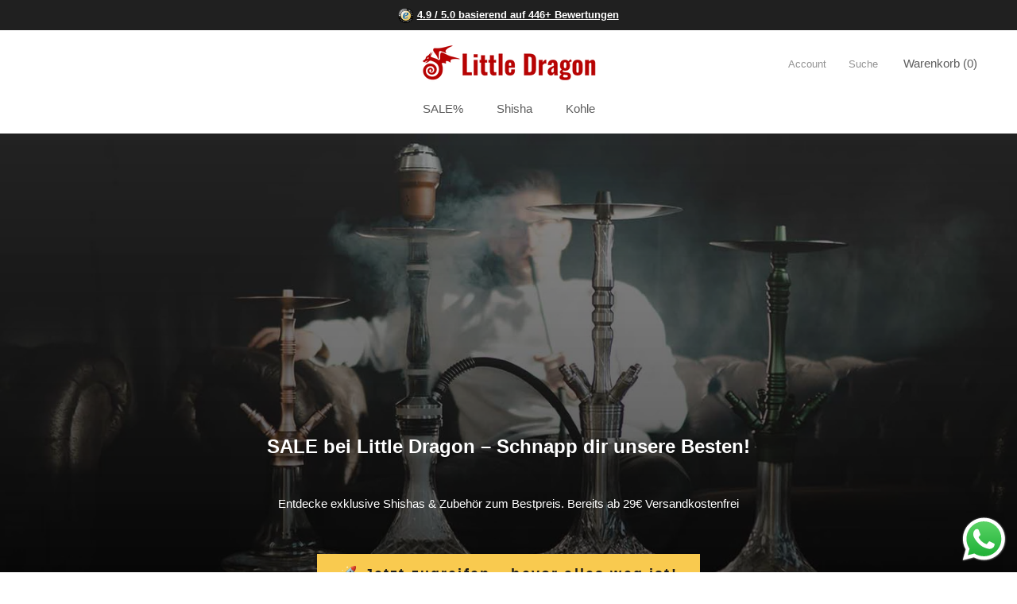

--- FILE ---
content_type: text/html; charset=utf-8
request_url: https://littledragonshisha.de/
body_size: 89470
content:
<!doctype html>
<html class="no-js" lang="de">
  <head>





    <meta charset="utf-8"> 
    <meta http-equiv="X-UA-Compatible" content="IE=edge,chrome=1">
    <meta name="viewport" content="width=device-width, initial-scale=1.0, height=device-height, minimum-scale=1.0, maximum-scale=5.0">
    <meta name="theme-color" content=""><title>
      Little Dragon Shisha | Shishas &amp; Wasserpfeifen online kaufen
    </title><meta name="description" content="Little Dragon Shisha Onlineshop! Shisha Shop für Shisha &amp; Zubehör ✓ Versandkostenfrei in DE ✓ 100%-Glücklich-Versprechen ▶ Jetzt bestellen"><link rel="canonical" href="https://littledragonshisha.de/"><link rel="shortcut icon" href="//littledragonshisha.de/cdn/shop/files/Little_Dragon_Favicon_96x.png?v=1614340868" type="image/png"><meta property="og:type" content="website">
  <meta property="og:title" content="Little Dragon Shisha | Shishas &amp; Wasserpfeifen online kaufen"><meta property="og:description" content="Little Dragon Shisha Onlineshop! Shisha Shop für Shisha &amp; Zubehör ✓ Versandkostenfrei in DE ✓ 100%-Glücklich-Versprechen ▶ Jetzt bestellen"><meta property="og:url" content="https://littledragonshisha.de/">
<meta property="og:site_name" content="Little Dragon Shisha "><meta name="twitter:card" content="summary"><meta name="twitter:title" content="Little Dragon Shisha | Shishas &amp; Wasserpfeifen online kaufen">
  <meta name="twitter:description" content="Little Dragon Shisha Onlineshop! Shisha Shop für Shisha &amp; Zubehör ✓ Versandkostenfrei in DE ✓ 100%-Glücklich-Versprechen ▶ Jetzt bestellen">
    <style>
  
  

  
  
  

  :root {
    --heading-font-family : "system_ui", -apple-system, 'Segoe UI', Roboto, 'Helvetica Neue', 'Noto Sans', 'Liberation Sans', Arial, sans-serif, 'Apple Color Emoji', 'Segoe UI Emoji', 'Segoe UI Symbol', 'Noto Color Emoji';
    --heading-font-weight : 400;
    --heading-font-style  : normal;

    --text-font-family : "system_ui", -apple-system, 'Segoe UI', Roboto, 'Helvetica Neue', 'Noto Sans', 'Liberation Sans', Arial, sans-serif, 'Apple Color Emoji', 'Segoe UI Emoji', 'Segoe UI Symbol', 'Noto Color Emoji';
    --text-font-weight : 400;
    --text-font-style  : normal;

    --base-text-font-size   : 16px;
    --default-text-font-size: 14px;--background          : #ffffff;
    --background-rgb      : 255, 255, 255;
    --light-background    : #ffffff;
    --light-background-rgb: 255, 255, 255;
    --heading-color       : #5c5c5c;
    --text-color          : #5c5c5c;
    --text-color-rgb      : 92, 92, 92;
    --text-color-light    : #939393;
    --text-color-light-rgb: 147, 147, 147;
    --link-color          : #323232;
    --link-color-rgb      : 50, 50, 50;
    --border-color        : #e7e7e7;
    --border-color-rgb    : 231, 231, 231;

    --button-background    : #f9ca4f;
    --button-background-rgb: 249, 202, 79;
    --button-text-color    : #1c1c1c;

    --header-background       : #ffffff;
    --header-heading-color    : #5c5c5c;
    --header-light-text-color : #939393;
    --header-border-color     : #e7e7e7;

    --footer-background    : #ffffff;
    --footer-text-color    : #939393;
    --footer-heading-color : #5c5c5c;
    --footer-border-color  : #efefef;

    --navigation-background      : #ffffff;
    --navigation-background-rgb  : 255, 255, 255;
    --navigation-text-color      : #5c5c5c;
    --navigation-text-color-light: rgba(92, 92, 92, 0.5);
    --navigation-border-color    : rgba(92, 92, 92, 0.25);

    --newsletter-popup-background     : #ffffff;
    --newsletter-popup-text-color     : #1c1b1b;
    --newsletter-popup-text-color-rgb : 28, 27, 27;

    --secondary-elements-background       : #5c5c5c;
    --secondary-elements-background-rgb   : 92, 92, 92;
    --secondary-elements-text-color       : #ffffff;
    --secondary-elements-text-color-light : rgba(255, 255, 255, 0.5);
    --secondary-elements-border-color     : rgba(255, 255, 255, 0.25);

    --product-sale-price-color    : #f94c43;
    --product-sale-price-color-rgb: 249, 76, 67;

    /* Products */

    --horizontal-spacing-four-products-per-row: 40px;
        --horizontal-spacing-two-products-per-row : 40px;

    --vertical-spacing-four-products-per-row: 60px;
        --vertical-spacing-two-products-per-row : 75px;

    /* Animation */
    --drawer-transition-timing: cubic-bezier(0.645, 0.045, 0.355, 1);
    --header-base-height: 80px; /* We set a default for browsers that do not support CSS variables */

    /* Cursors */
    --cursor-zoom-in-svg    : url(//littledragonshisha.de/cdn/shop/t/79/assets/cursor-zoom-in.svg?v=122378749701556440601662292618);
    --cursor-zoom-in-2x-svg : url(//littledragonshisha.de/cdn/shop/t/79/assets/cursor-zoom-in-2x.svg?v=50835523267676239671662292618);
  }
</style>

<script>
  // IE11 does not have support for CSS variables, so we have to polyfill them
  if (!(((window || {}).CSS || {}).supports && window.CSS.supports('(--a: 0)'))) {
    const script = document.createElement('script');
    script.type = 'text/javascript';
    script.src = 'https://cdn.jsdelivr.net/npm/css-vars-ponyfill@2';
    script.onload = function() {
      cssVars({});
    };

    document.getElementsByTagName('head')[0].appendChild(script);
  }
</script>
    
 <script type="text/javascript" async 
 src="https://static.klaviyo.com/onsite/js/klaviyo.js?company_id=Vz4sJM"></script>
<script>window.performance && window.performance.mark && window.performance.mark('shopify.content_for_header.start');</script><meta name="google-site-verification" content="fmyXjho8zQRCE-sEqce_qfvFnkIFxFFY0ey3B9eyaDQ">
<meta id="shopify-digital-wallet" name="shopify-digital-wallet" content="/42015424664/digital_wallets/dialog">
<meta name="shopify-checkout-api-token" content="9862b2fd444d0382cfb3ef0dc307a199">
<meta id="in-context-paypal-metadata" data-shop-id="42015424664" data-venmo-supported="false" data-environment="production" data-locale="de_DE" data-paypal-v4="true" data-currency="EUR">
<script async="async" src="/checkouts/internal/preloads.js?locale=de-DE"></script>
<script id="shopify-features" type="application/json">{"accessToken":"9862b2fd444d0382cfb3ef0dc307a199","betas":["rich-media-storefront-analytics"],"domain":"littledragonshisha.de","predictiveSearch":true,"shopId":42015424664,"locale":"de"}</script>
<script>var Shopify = Shopify || {};
Shopify.shop = "little-dragon-shisha.myshopify.com";
Shopify.locale = "de";
Shopify.currency = {"active":"EUR","rate":"1.0"};
Shopify.country = "DE";
Shopify.theme = {"name":"Little Dragon 3.1.2","id":133366972684,"schema_name":"Prestige","schema_version":"4.13.0","theme_store_id":null,"role":"main"};
Shopify.theme.handle = "null";
Shopify.theme.style = {"id":null,"handle":null};
Shopify.cdnHost = "littledragonshisha.de/cdn";
Shopify.routes = Shopify.routes || {};
Shopify.routes.root = "/";</script>
<script type="module">!function(o){(o.Shopify=o.Shopify||{}).modules=!0}(window);</script>
<script>!function(o){function n(){var o=[];function n(){o.push(Array.prototype.slice.apply(arguments))}return n.q=o,n}var t=o.Shopify=o.Shopify||{};t.loadFeatures=n(),t.autoloadFeatures=n()}(window);</script>
<script id="shop-js-analytics" type="application/json">{"pageType":"index"}</script>
<script defer="defer" async type="module" src="//littledragonshisha.de/cdn/shopifycloud/shop-js/modules/v2/client.init-shop-cart-sync_HUjMWWU5.de.esm.js"></script>
<script defer="defer" async type="module" src="//littledragonshisha.de/cdn/shopifycloud/shop-js/modules/v2/chunk.common_QpfDqRK1.esm.js"></script>
<script type="module">
  await import("//littledragonshisha.de/cdn/shopifycloud/shop-js/modules/v2/client.init-shop-cart-sync_HUjMWWU5.de.esm.js");
await import("//littledragonshisha.de/cdn/shopifycloud/shop-js/modules/v2/chunk.common_QpfDqRK1.esm.js");

  window.Shopify.SignInWithShop?.initShopCartSync?.({"fedCMEnabled":true,"windoidEnabled":true});

</script>
<script>(function() {
  var isLoaded = false;
  function asyncLoad() {
    if (isLoaded) return;
    isLoaded = true;
    var urls = ["https:\/\/ecommplugins-scripts.trustpilot.com\/v2.1\/js\/header.min.js?settings=eyJrZXkiOiJjc3Eyd2VLNTlkbnJvaUdCIiwicyI6InNrdSJ9\u0026shop=little-dragon-shisha.myshopify.com","https:\/\/ecommplugins-trustboxsettings.trustpilot.com\/little-dragon-shisha.myshopify.com.js?settings=1615988910810\u0026shop=little-dragon-shisha.myshopify.com","https:\/\/tseish-app.connect.trustedshops.com\/esc.js?apiBaseUrl=aHR0cHM6Ly90c2Vpc2gtYXBwLmNvbm5lY3QudHJ1c3RlZHNob3BzLmNvbQ==\u0026instanceId=bGl0dGxlLWRyYWdvbi1zaGlzaGEubXlzaG9waWZ5LmNvbQ==\u0026shop=little-dragon-shisha.myshopify.com","\/\/backinstock.useamp.com\/widget\/50857_1767157706.js?category=bis\u0026v=6\u0026shop=little-dragon-shisha.myshopify.com"];
    for (var i = 0; i < urls.length; i++) {
      var s = document.createElement('script');
      s.type = 'text/javascript';
      s.async = true;
      s.src = urls[i];
      var x = document.getElementsByTagName('script')[0];
      x.parentNode.insertBefore(s, x);
    }
  };
  if(window.attachEvent) {
    window.attachEvent('onload', asyncLoad);
  } else {
    window.addEventListener('load', asyncLoad, false);
  }
})();</script>
<script id="__st">var __st={"a":42015424664,"offset":3600,"reqid":"00952656-423a-4586-9d8e-07cfaea6971f-1768775466","pageurl":"littledragonshisha.de\/","u":"9ab67cda5eac","p":"home"};</script>
<script>window.ShopifyPaypalV4VisibilityTracking = true;</script>
<script id="captcha-bootstrap">!function(){'use strict';const t='contact',e='account',n='new_comment',o=[[t,t],['blogs',n],['comments',n],[t,'customer']],c=[[e,'customer_login'],[e,'guest_login'],[e,'recover_customer_password'],[e,'create_customer']],r=t=>t.map((([t,e])=>`form[action*='/${t}']:not([data-nocaptcha='true']) input[name='form_type'][value='${e}']`)).join(','),a=t=>()=>t?[...document.querySelectorAll(t)].map((t=>t.form)):[];function s(){const t=[...o],e=r(t);return a(e)}const i='password',u='form_key',d=['recaptcha-v3-token','g-recaptcha-response','h-captcha-response',i],f=()=>{try{return window.sessionStorage}catch{return}},m='__shopify_v',_=t=>t.elements[u];function p(t,e,n=!1){try{const o=window.sessionStorage,c=JSON.parse(o.getItem(e)),{data:r}=function(t){const{data:e,action:n}=t;return t[m]||n?{data:e,action:n}:{data:t,action:n}}(c);for(const[e,n]of Object.entries(r))t.elements[e]&&(t.elements[e].value=n);n&&o.removeItem(e)}catch(o){console.error('form repopulation failed',{error:o})}}const l='form_type',E='cptcha';function T(t){t.dataset[E]=!0}const w=window,h=w.document,L='Shopify',v='ce_forms',y='captcha';let A=!1;((t,e)=>{const n=(g='f06e6c50-85a8-45c8-87d0-21a2b65856fe',I='https://cdn.shopify.com/shopifycloud/storefront-forms-hcaptcha/ce_storefront_forms_captcha_hcaptcha.v1.5.2.iife.js',D={infoText:'Durch hCaptcha geschützt',privacyText:'Datenschutz',termsText:'Allgemeine Geschäftsbedingungen'},(t,e,n)=>{const o=w[L][v],c=o.bindForm;if(c)return c(t,g,e,D).then(n);var r;o.q.push([[t,g,e,D],n]),r=I,A||(h.body.append(Object.assign(h.createElement('script'),{id:'captcha-provider',async:!0,src:r})),A=!0)});var g,I,D;w[L]=w[L]||{},w[L][v]=w[L][v]||{},w[L][v].q=[],w[L][y]=w[L][y]||{},w[L][y].protect=function(t,e){n(t,void 0,e),T(t)},Object.freeze(w[L][y]),function(t,e,n,w,h,L){const[v,y,A,g]=function(t,e,n){const i=e?o:[],u=t?c:[],d=[...i,...u],f=r(d),m=r(i),_=r(d.filter((([t,e])=>n.includes(e))));return[a(f),a(m),a(_),s()]}(w,h,L),I=t=>{const e=t.target;return e instanceof HTMLFormElement?e:e&&e.form},D=t=>v().includes(t);t.addEventListener('submit',(t=>{const e=I(t);if(!e)return;const n=D(e)&&!e.dataset.hcaptchaBound&&!e.dataset.recaptchaBound,o=_(e),c=g().includes(e)&&(!o||!o.value);(n||c)&&t.preventDefault(),c&&!n&&(function(t){try{if(!f())return;!function(t){const e=f();if(!e)return;const n=_(t);if(!n)return;const o=n.value;o&&e.removeItem(o)}(t);const e=Array.from(Array(32),(()=>Math.random().toString(36)[2])).join('');!function(t,e){_(t)||t.append(Object.assign(document.createElement('input'),{type:'hidden',name:u})),t.elements[u].value=e}(t,e),function(t,e){const n=f();if(!n)return;const o=[...t.querySelectorAll(`input[type='${i}']`)].map((({name:t})=>t)),c=[...d,...o],r={};for(const[a,s]of new FormData(t).entries())c.includes(a)||(r[a]=s);n.setItem(e,JSON.stringify({[m]:1,action:t.action,data:r}))}(t,e)}catch(e){console.error('failed to persist form',e)}}(e),e.submit())}));const S=(t,e)=>{t&&!t.dataset[E]&&(n(t,e.some((e=>e===t))),T(t))};for(const o of['focusin','change'])t.addEventListener(o,(t=>{const e=I(t);D(e)&&S(e,y())}));const B=e.get('form_key'),M=e.get(l),P=B&&M;t.addEventListener('DOMContentLoaded',(()=>{const t=y();if(P)for(const e of t)e.elements[l].value===M&&p(e,B);[...new Set([...A(),...v().filter((t=>'true'===t.dataset.shopifyCaptcha))])].forEach((e=>S(e,t)))}))}(h,new URLSearchParams(w.location.search),n,t,e,['guest_login'])})(!0,!0)}();</script>
<script integrity="sha256-4kQ18oKyAcykRKYeNunJcIwy7WH5gtpwJnB7kiuLZ1E=" data-source-attribution="shopify.loadfeatures" defer="defer" src="//littledragonshisha.de/cdn/shopifycloud/storefront/assets/storefront/load_feature-a0a9edcb.js" crossorigin="anonymous"></script>
<script data-source-attribution="shopify.dynamic_checkout.dynamic.init">var Shopify=Shopify||{};Shopify.PaymentButton=Shopify.PaymentButton||{isStorefrontPortableWallets:!0,init:function(){window.Shopify.PaymentButton.init=function(){};var t=document.createElement("script");t.src="https://littledragonshisha.de/cdn/shopifycloud/portable-wallets/latest/portable-wallets.de.js",t.type="module",document.head.appendChild(t)}};
</script>
<script data-source-attribution="shopify.dynamic_checkout.buyer_consent">
  function portableWalletsHideBuyerConsent(e){var t=document.getElementById("shopify-buyer-consent"),n=document.getElementById("shopify-subscription-policy-button");t&&n&&(t.classList.add("hidden"),t.setAttribute("aria-hidden","true"),n.removeEventListener("click",e))}function portableWalletsShowBuyerConsent(e){var t=document.getElementById("shopify-buyer-consent"),n=document.getElementById("shopify-subscription-policy-button");t&&n&&(t.classList.remove("hidden"),t.removeAttribute("aria-hidden"),n.addEventListener("click",e))}window.Shopify?.PaymentButton&&(window.Shopify.PaymentButton.hideBuyerConsent=portableWalletsHideBuyerConsent,window.Shopify.PaymentButton.showBuyerConsent=portableWalletsShowBuyerConsent);
</script>
<script data-source-attribution="shopify.dynamic_checkout.cart.bootstrap">document.addEventListener("DOMContentLoaded",(function(){function t(){return document.querySelector("shopify-accelerated-checkout-cart, shopify-accelerated-checkout")}if(t())Shopify.PaymentButton.init();else{new MutationObserver((function(e,n){t()&&(Shopify.PaymentButton.init(),n.disconnect())})).observe(document.body,{childList:!0,subtree:!0})}}));
</script>
<link id="shopify-accelerated-checkout-styles" rel="stylesheet" media="screen" href="https://littledragonshisha.de/cdn/shopifycloud/portable-wallets/latest/accelerated-checkout-backwards-compat.css" crossorigin="anonymous">
<style id="shopify-accelerated-checkout-cart">
        #shopify-buyer-consent {
  margin-top: 1em;
  display: inline-block;
  width: 100%;
}

#shopify-buyer-consent.hidden {
  display: none;
}

#shopify-subscription-policy-button {
  background: none;
  border: none;
  padding: 0;
  text-decoration: underline;
  font-size: inherit;
  cursor: pointer;
}

#shopify-subscription-policy-button::before {
  box-shadow: none;
}

      </style>

<script>window.performance && window.performance.mark && window.performance.mark('shopify.content_for_header.end');</script>
    <link rel="stylesheet" href="//littledragonshisha.de/cdn/shop/t/79/assets/theme.css?v=131498561894688048501685638856">
    
    <link rel="stylesheet" href="//littledragonshisha.de/cdn/shop/t/79/assets/custom.css?v=175090403426908050981662292618">
    <script>// This allows to expose several variables to the global scope, to be used in scripts
      window.theme = {
        pageType: "index",
        moneyFormat: "€{{amount_with_comma_separator}}",
        moneyWithCurrencyFormat: "€{{amount_with_comma_separator}} EUR",
        productImageSize: "square",
        searchMode: "product,page",
        showPageTransition: false,
        showElementStaggering: false,
        showImageZooming: false
      };
      window.routes = {
        rootUrl: "\/",
        rootUrlWithoutSlash: '',
        cartUrl: "\/cart",
        cartAddUrl: "\/cart\/add",
        cartChangeUrl: "\/cart\/change",
        searchUrl: "\/search",
        productRecommendationsUrl: "\/recommendations\/products"
      };
      window.languages = {
        cartAddNote: "Bestellnotiz hinzufügen",
        cartEditNote: "Bestellnotiz bearbeiten",
        productImageLoadingError: "Dieses Bild konnte nicht geladen werden. Bitte versuche die Seite neu zu laden.",
        productFormAddToCart: "In den Warenkorb",
        productFormUnavailable: "Nicht verfügbar",
        productFormSoldOut: "Bald wieder verfügbar",
        shippingEstimatorOneResult: "1 Option verfügbar:",
        shippingEstimatorMoreResults: "{{count}} Optionen verfügbar:",
        shippingEstimatorNoResults: "Es konnte kein Versand gefunden werden"
      };
      window.lazySizesConfig = {
        loadHidden: false,
        hFac: 0.5,
        expFactor: 2,
        ricTimeout: 150,
        lazyClass: 'Image--lazyLoad',
        loadingClass: 'Image--lazyLoading',
        loadedClass: 'Image--lazyLoaded'
      };
      document.documentElement.className = document.documentElement.className.replace('no-js', 'js');
      document.documentElement.style.setProperty('--window-height', window.innerHeight + 'px');
      // We do a quick detection of some features (we could use Modernizr but for so little...)
      (function() {
        document.documentElement.className += ((window.CSS && window.CSS.supports('(position: sticky) or (position: -webkit-sticky)')) ? ' supports-sticky' : ' no-supports-sticky');
        document.documentElement.className += (window.matchMedia('(-moz-touch-enabled: 1), (hover: none)')).matches ? ' no-supports-hover' : ' supports-hover';
      }());
    </script>
    <script src="//littledragonshisha.de/cdn/shop/t/79/assets/lazysizes.min.js?v=174358363404432586981662292618" async></script>
    
    
    <script src="//ajax.googleapis.com/ajax/libs/jquery/3.6.0/jquery.min.js"></script><script src="https://polyfill-fastly.net/v3/polyfill.min.js?unknown=polyfill&features=fetch,Element.prototype.closest,Element.prototype.remove,Element.prototype.classList,Array.prototype.includes,Array.prototype.fill,Object.assign,CustomEvent,IntersectionObserver,IntersectionObserverEntry,URL" defer></script>
    <script src="//littledragonshisha.de/cdn/shop/t/79/assets/libs.min.js?v=26178543184394469741662292618" defer></script>
    <script src="//littledragonshisha.de/cdn/shop/t/79/assets/theme.min.js?v=129207615094127726271662292618" defer></script>
    <script src="//littledragonshisha.de/cdn/shop/t/79/assets/custom.js?v=111603181540343972631662292618" defer></script>
    
    
    
    <script>
      (function () {
        window.onpageshow = function() {
          if (window.theme.showPageTransition) {
            var pageTransition = document.querySelector('.PageTransition');
            if (pageTransition) {
              pageTransition.style.visibility = 'visible';
              pageTransition.style.opacity = '0';
            }
          }
          // When the page is loaded from the cache, we have to reload the cart content
          document.documentElement.dispatchEvent(new CustomEvent('cart:refresh', {
            bubbles: true
          }));
        };
      })();
    </script>
    


  <script type="application/ld+json">
  {
    "@context": "http://schema.org",
    "@type": "BreadcrumbList",
  "itemListElement": [{
      "@type": "ListItem",
      "position": 1,
      "name": "Translation missing: de.general.breadcrumb.home",
      "item": "https://littledragonshisha.de"
    }]
  }
  </script>

   
    
    
   
<!-- Start of Judge.me Core -->
<link rel="dns-prefetch" href="https://cdn.judge.me/">
<script data-cfasync='false' class='jdgm-settings-script'>window.jdgmSettings={"pagination":5,"disable_web_reviews":false,"badge_no_review_text":"(0)","badge_n_reviews_text":"({{ n }})","badge_star_color":"#feb701","hide_badge_preview_if_no_reviews":true,"badge_hide_text":false,"enforce_center_preview_badge":false,"widget_title":"Kundenbewertungen","widget_open_form_text":"Bewertung schreiben","widget_close_form_text":"Bewertung abbrechen","widget_refresh_page_text":"Seite aktualisieren","widget_summary_text":"Basierend auf {{ number_of_reviews }} Bewertung/Bewertungen","widget_no_review_text":"Schreiben Sie die erste Bewertung","widget_name_field_text":"Anzeigename","widget_verified_name_field_text":"Verifizierter Name (öffentlich)","widget_name_placeholder_text":"Anzeigename","widget_required_field_error_text":"Dieses Feld ist erforderlich.","widget_email_field_text":"E-Mail-Adresse","widget_verified_email_field_text":"Verifizierte E-Mail (privat, kann nicht bearbeitet werden)","widget_email_placeholder_text":"Ihre E-Mail-Adresse","widget_email_field_error_text":"Bitte geben Sie eine gültige E-Mail-Adresse ein.","widget_rating_field_text":"Bewertung","widget_review_title_field_text":"Bewertungstitel","widget_review_title_placeholder_text":"Geben Sie Ihrer Bewertung einen Titel","widget_review_body_field_text":"Bewertungsinhalt","widget_review_body_placeholder_text":"Beginnen Sie hier zu schreiben...","widget_pictures_field_text":"Bild/Video (optional)","widget_submit_review_text":"Bewertung abschicken","widget_submit_verified_review_text":"Verifizierte Bewertung abschicken","widget_submit_success_msg_with_auto_publish":"Vielen Dank! Bitte aktualisieren Sie die Seite in wenigen Momenten, um Ihre Bewertung zu sehen. Sie können Ihre Bewertung entfernen oder bearbeiten, indem Sie sich bei \u003ca href='https://judge.me/login' target='_blank' rel='nofollow noopener'\u003eJudge.me\u003c/a\u003e anmelden","widget_submit_success_msg_no_auto_publish":"Vielen Dank! Ihre Bewertung wird veröffentlicht, sobald sie vom Shop-Administrator genehmigt wurde. Sie können Ihre Bewertung entfernen oder bearbeiten, indem Sie sich bei \u003ca href='https://judge.me/login' target='_blank' rel='nofollow noopener'\u003eJudge.me\u003c/a\u003e anmelden","widget_show_default_reviews_out_of_total_text":"Es werden {{ n_reviews_shown }} von {{ n_reviews }} Bewertungen angezeigt.","widget_show_all_link_text":"Alle anzeigen","widget_show_less_link_text":"Weniger anzeigen","widget_author_said_text":"{{ reviewer_name }} sagte:","widget_days_text":"vor {{ n }} Tag/Tagen","widget_weeks_text":"vor {{ n }} Woche/Wochen","widget_months_text":"vor {{ n }} Monat/Monaten","widget_years_text":"vor {{ n }} Jahr/Jahren","widget_yesterday_text":"Gestern","widget_today_text":"Heute","widget_replied_text":"\u003e\u003e {{ shop_name }} antwortete:","widget_read_more_text":"Mehr lesen","widget_reviewer_name_as_initial":"","widget_rating_filter_color":"#fbcd0a","widget_rating_filter_see_all_text":"Alle Bewertungen anzeigen","widget_sorting_most_recent_text":"Neueste","widget_sorting_highest_rating_text":"Höchste Bewertung","widget_sorting_lowest_rating_text":"Niedrigste Bewertung","widget_sorting_with_pictures_text":"Nur Bilder","widget_sorting_most_helpful_text":"Hilfreichste","widget_open_question_form_text":"Eine Frage stellen","widget_reviews_subtab_text":"Bewertungen","widget_questions_subtab_text":"Fragen","widget_question_label_text":"Frage","widget_answer_label_text":"Antwort","widget_question_placeholder_text":"Schreiben Sie hier Ihre Frage","widget_submit_question_text":"Frage absenden","widget_question_submit_success_text":"Vielen Dank für Ihre Frage! Wir werden Sie benachrichtigen, sobald sie beantwortet wird.","widget_star_color":"#f2c141","verified_badge_text":"Verifiziert","verified_badge_bg_color":"","verified_badge_text_color":"","verified_badge_placement":"left-of-reviewer-name","widget_review_max_height":"","widget_hide_border":false,"widget_social_share":false,"widget_thumb":false,"widget_review_location_show":false,"widget_location_format":"","all_reviews_include_out_of_store_products":true,"all_reviews_out_of_store_text":"(außerhalb des Shops)","all_reviews_pagination":100,"all_reviews_product_name_prefix_text":"über","enable_review_pictures":false,"enable_question_anwser":false,"widget_theme":"default","review_date_format":"timestamp","default_sort_method":"most-recent","widget_product_reviews_subtab_text":"Produktbewertungen","widget_shop_reviews_subtab_text":"Shop-Bewertungen","widget_other_products_reviews_text":"Bewertungen für andere Produkte","widget_store_reviews_subtab_text":"Shop-Bewertungen","widget_no_store_reviews_text":"Dieser Shop hat noch keine Bewertungen erhalten","widget_web_restriction_product_reviews_text":"Dieses Produkt hat noch keine Bewertungen erhalten","widget_no_items_text":"Keine Elemente gefunden","widget_show_more_text":"Mehr anzeigen","widget_write_a_store_review_text":"Shop-Bewertung schreiben","widget_other_languages_heading":"Bewertungen in anderen Sprachen","widget_translate_review_text":"Bewertung übersetzen nach {{ language }}","widget_translating_review_text":"Übersetzung läuft...","widget_show_original_translation_text":"Original anzeigen ({{ language }})","widget_translate_review_failed_text":"Bewertung konnte nicht übersetzt werden.","widget_translate_review_retry_text":"Erneut versuchen","widget_translate_review_try_again_later_text":"Versuchen Sie es später noch einmal","show_product_url_for_grouped_product":false,"widget_sorting_pictures_first_text":"Bilder zuerst","show_pictures_on_all_rev_page_mobile":false,"show_pictures_on_all_rev_page_desktop":false,"floating_tab_hide_mobile_install_preference":false,"floating_tab_button_name":"★ Bewertungen","floating_tab_title":"Lassen Sie Kunden für uns sprechen","floating_tab_button_color":"","floating_tab_button_background_color":"","floating_tab_url":"","floating_tab_url_enabled":false,"floating_tab_tab_style":"text","all_reviews_text_badge_text":"Kunden bewerten uns mit {{ shop.metafields.judgeme.all_reviews_rating | round: 1 }}/5 basierend auf {{ shop.metafields.judgeme.all_reviews_count }} Bewertungen.","all_reviews_text_badge_text_branded_style":"{{ shop.metafields.judgeme.all_reviews_rating | round: 1 }} von 5 Sternen basierend auf {{ shop.metafields.judgeme.all_reviews_count }} Bewertungen","is_all_reviews_text_badge_a_link":false,"show_stars_for_all_reviews_text_badge":false,"all_reviews_text_badge_url":"","all_reviews_text_style":"text","all_reviews_text_color_style":"judgeme_brand_color","all_reviews_text_color":"#108474","all_reviews_text_show_jm_brand":true,"featured_carousel_show_header":false,"featured_carousel_title":"Du bist in bester Gesellschaft","testimonials_carousel_title":"Kunden sagen uns","videos_carousel_title":"Echte Kunden-Geschichten","cards_carousel_title":"Kunden sagen uns","featured_carousel_count_text":"mehr als 321.127 zufriedene Kunden","featured_carousel_add_link_to_all_reviews_page":false,"featured_carousel_url":"","featured_carousel_show_images":true,"featured_carousel_autoslide_interval":5,"featured_carousel_arrows_on_the_sides":true,"featured_carousel_height":250,"featured_carousel_width":100,"featured_carousel_image_size":0,"featured_carousel_image_height":250,"featured_carousel_arrow_color":"#eeeeee","verified_count_badge_style":"vintage","verified_count_badge_orientation":"horizontal","verified_count_badge_color_style":"judgeme_brand_color","verified_count_badge_color":"#108474","is_verified_count_badge_a_link":false,"verified_count_badge_url":"","verified_count_badge_show_jm_brand":true,"widget_rating_preset_default":5,"widget_first_sub_tab":"product-reviews","widget_show_histogram":true,"widget_histogram_use_custom_color":false,"widget_pagination_use_custom_color":false,"widget_star_use_custom_color":true,"widget_verified_badge_use_custom_color":false,"widget_write_review_use_custom_color":false,"picture_reminder_submit_button":"Upload Pictures","enable_review_videos":false,"mute_video_by_default":false,"widget_sorting_videos_first_text":"Videos zuerst","widget_review_pending_text":"Ausstehend","featured_carousel_items_for_large_screen":5,"social_share_options_order":"Facebook,Twitter","remove_microdata_snippet":true,"disable_json_ld":false,"enable_json_ld_products":false,"preview_badge_show_question_text":false,"preview_badge_no_question_text":"Keine Fragen","preview_badge_n_question_text":"{{ number_of_questions }} Frage/Fragen","qa_badge_show_icon":false,"qa_badge_position":"same-row","remove_judgeme_branding":false,"widget_add_search_bar":false,"widget_search_bar_placeholder":"Suchen","widget_sorting_verified_only_text":"Nur verifizierte","featured_carousel_theme":"default","featured_carousel_show_rating":true,"featured_carousel_show_title":true,"featured_carousel_show_body":true,"featured_carousel_show_date":false,"featured_carousel_show_reviewer":true,"featured_carousel_show_product":false,"featured_carousel_header_background_color":"#108474","featured_carousel_header_text_color":"#ffffff","featured_carousel_name_product_separator":"reviewed","featured_carousel_full_star_background":"#fbea55","featured_carousel_empty_star_background":"#dadada","featured_carousel_vertical_theme_background":"#f9fafb","featured_carousel_verified_badge_enable":false,"featured_carousel_verified_badge_color":"#108474","featured_carousel_border_style":"round","featured_carousel_review_line_length_limit":3,"featured_carousel_more_reviews_button_text":"Mehr Bewertungen lesen","featured_carousel_view_product_button_text":"Produkt ansehen","all_reviews_page_load_reviews_on":"scroll","all_reviews_page_load_more_text":"Mehr Bewertungen laden","disable_fb_tab_reviews":false,"enable_ajax_cdn_cache":false,"widget_public_name_text":"wird öffentlich angezeigt wie","default_reviewer_name":"John Smith","default_reviewer_name_has_non_latin":true,"widget_reviewer_anonymous":"Anonym","medals_widget_title":"Judge.me Bewertungsmedaillen","medals_widget_background_color":"#f9fafb","medals_widget_position":"footer_all_pages","medals_widget_border_color":"#f9fafb","medals_widget_verified_text_position":"left","medals_widget_use_monochromatic_version":false,"medals_widget_elements_color":"#108474","show_reviewer_avatar":true,"widget_invalid_yt_video_url_error_text":"Keine YouTube-Video-URL","widget_max_length_field_error_text":"Bitte geben Sie nicht mehr als {0} Zeichen ein.","widget_show_country_flag":false,"widget_show_collected_via_shop_app":true,"widget_verified_by_shop_badge_style":"light","widget_verified_by_shop_text":"Verifiziert vom Shop","widget_show_photo_gallery":false,"widget_load_with_code_splitting":true,"widget_ugc_install_preference":false,"widget_ugc_title":"Von uns hergestellt, von Ihnen geteilt","widget_ugc_subtitle":"Markieren Sie uns, um Ihr Bild auf unserer Seite zu sehen","widget_ugc_arrows_color":"#ffffff","widget_ugc_primary_button_text":"Jetzt kaufen","widget_ugc_primary_button_background_color":"#108474","widget_ugc_primary_button_text_color":"#ffffff","widget_ugc_primary_button_border_width":"0","widget_ugc_primary_button_border_style":"none","widget_ugc_primary_button_border_color":"#108474","widget_ugc_primary_button_border_radius":"25","widget_ugc_secondary_button_text":"Mehr laden","widget_ugc_secondary_button_background_color":"#ffffff","widget_ugc_secondary_button_text_color":"#108474","widget_ugc_secondary_button_border_width":"2","widget_ugc_secondary_button_border_style":"solid","widget_ugc_secondary_button_border_color":"#108474","widget_ugc_secondary_button_border_radius":"25","widget_ugc_reviews_button_text":"Bewertungen ansehen","widget_ugc_reviews_button_background_color":"#ffffff","widget_ugc_reviews_button_text_color":"#108474","widget_ugc_reviews_button_border_width":"2","widget_ugc_reviews_button_border_style":"solid","widget_ugc_reviews_button_border_color":"#108474","widget_ugc_reviews_button_border_radius":"25","widget_ugc_reviews_button_link_to":"judgeme-reviews-page","widget_ugc_show_post_date":true,"widget_ugc_max_width":"800","widget_rating_metafield_value_type":true,"widget_primary_color":"#108474","widget_enable_secondary_color":false,"widget_secondary_color":"#edf5f5","widget_summary_average_rating_text":"{{ average_rating }} von 5","widget_media_grid_title":"Kundenfotos \u0026 -videos","widget_media_grid_see_more_text":"Mehr sehen","widget_round_style":false,"widget_show_product_medals":true,"widget_verified_by_judgeme_text":"Verifiziert von Judge.me","widget_show_store_medals":true,"widget_verified_by_judgeme_text_in_store_medals":"Verifiziert von Judge.me","widget_media_field_exceed_quantity_message":"Entschuldigung, wir können nur {{ max_media }} für eine Bewertung akzeptieren.","widget_media_field_exceed_limit_message":"{{ file_name }} ist zu groß, bitte wählen Sie ein {{ media_type }} kleiner als {{ size_limit }}MB.","widget_review_submitted_text":"Bewertung abgesendet!","widget_question_submitted_text":"Frage abgesendet!","widget_close_form_text_question":"Abbrechen","widget_write_your_answer_here_text":"Schreiben Sie hier Ihre Antwort","widget_enabled_branded_link":true,"widget_show_collected_by_judgeme":false,"widget_reviewer_name_color":"","widget_write_review_text_color":"","widget_write_review_bg_color":"","widget_collected_by_judgeme_text":"gesammelt von Judge.me","widget_pagination_type":"standard","widget_load_more_text":"Mehr laden","widget_load_more_color":"#108474","widget_full_review_text":"Vollständige Bewertung","widget_read_more_reviews_text":"Mehr Bewertungen lesen","widget_read_questions_text":"Fragen lesen","widget_questions_and_answers_text":"Fragen \u0026 Antworten","widget_verified_by_text":"Verifiziert von","widget_verified_text":"Verifiziert","widget_number_of_reviews_text":"{{ number_of_reviews }} Bewertungen","widget_back_button_text":"Zurück","widget_next_button_text":"Weiter","widget_custom_forms_filter_button":"Filter","custom_forms_style":"vertical","widget_show_review_information":false,"how_reviews_are_collected":"Wie werden Bewertungen gesammelt?","widget_show_review_keywords":false,"widget_gdpr_statement":"Wie wir Ihre Daten verwenden: Wir kontaktieren Sie nur bezüglich der von Ihnen abgegebenen Bewertung und nur, wenn nötig. Durch das Absenden Ihrer Bewertung stimmen Sie den \u003ca href='https://judge.me/terms' target='_blank' rel='nofollow noopener'\u003eNutzungsbedingungen\u003c/a\u003e, der \u003ca href='https://judge.me/privacy' target='_blank' rel='nofollow noopener'\u003eDatenschutzrichtlinie\u003c/a\u003e und den \u003ca href='https://judge.me/content-policy' target='_blank' rel='nofollow noopener'\u003eInhaltsrichtlinien\u003c/a\u003e von Judge.me zu.","widget_multilingual_sorting_enabled":false,"widget_translate_review_content_enabled":false,"widget_translate_review_content_method":"manual","popup_widget_review_selection":"automatically_with_pictures","popup_widget_round_border_style":true,"popup_widget_show_title":true,"popup_widget_show_body":true,"popup_widget_show_reviewer":false,"popup_widget_show_product":true,"popup_widget_show_pictures":true,"popup_widget_use_review_picture":true,"popup_widget_show_on_home_page":true,"popup_widget_show_on_product_page":true,"popup_widget_show_on_collection_page":true,"popup_widget_show_on_cart_page":true,"popup_widget_position":"bottom_left","popup_widget_first_review_delay":5,"popup_widget_duration":5,"popup_widget_interval":5,"popup_widget_review_count":5,"popup_widget_hide_on_mobile":true,"review_snippet_widget_round_border_style":true,"review_snippet_widget_card_color":"#FFFFFF","review_snippet_widget_slider_arrows_background_color":"#FFFFFF","review_snippet_widget_slider_arrows_color":"#000000","review_snippet_widget_star_color":"#108474","show_product_variant":false,"all_reviews_product_variant_label_text":"Variante: ","widget_show_verified_branding":false,"widget_ai_summary_title":"Kunden sagen","widget_ai_summary_disclaimer":"KI-gestützte Bewertungszusammenfassung basierend auf aktuellen Kundenbewertungen","widget_show_ai_summary":false,"widget_show_ai_summary_bg":false,"widget_show_review_title_input":true,"redirect_reviewers_invited_via_email":"review_widget","request_store_review_after_product_review":false,"request_review_other_products_in_order":false,"review_form_color_scheme":"default","review_form_corner_style":"square","review_form_star_color":{},"review_form_text_color":"#333333","review_form_background_color":"#ffffff","review_form_field_background_color":"#fafafa","review_form_button_color":{},"review_form_button_text_color":"#ffffff","review_form_modal_overlay_color":"#000000","review_content_screen_title_text":"Wie würden Sie dieses Produkt bewerten?","review_content_introduction_text":"Wir würden uns freuen, wenn Sie etwas über Ihre Erfahrung teilen würden.","store_review_form_title_text":"Wie würden Sie diesen Shop bewerten?","store_review_form_introduction_text":"Wir würden uns freuen, wenn Sie etwas über Ihre Erfahrung teilen würden.","show_review_guidance_text":true,"one_star_review_guidance_text":"Schlecht","five_star_review_guidance_text":"Großartig","customer_information_screen_title_text":"Über Sie","customer_information_introduction_text":"Bitte teilen Sie uns mehr über sich mit.","custom_questions_screen_title_text":"Ihre Erfahrung im Detail","custom_questions_introduction_text":"Hier sind einige Fragen, die uns helfen, mehr über Ihre Erfahrung zu verstehen.","review_submitted_screen_title_text":"Vielen Dank für Ihre Bewertung!","review_submitted_screen_thank_you_text":"Wir verarbeiten sie und sie wird bald im Shop erscheinen.","review_submitted_screen_email_verification_text":"Bitte bestätigen Sie Ihre E-Mail-Adresse, indem Sie auf den Link klicken, den wir Ihnen gerade gesendet haben. Dies hilft uns, die Bewertungen authentisch zu halten.","review_submitted_request_store_review_text":"Möchten Sie Ihre Erfahrung beim Einkaufen bei uns teilen?","review_submitted_review_other_products_text":"Möchten Sie diese Produkte bewerten?","store_review_screen_title_text":"Möchten Sie Ihre Erfahrung mit uns teilen?","store_review_introduction_text":"Wir würden uns freuen, wenn Sie etwas über Ihre Erfahrung teilen würden.","reviewer_media_screen_title_picture_text":"Bild teilen","reviewer_media_introduction_picture_text":"Laden Sie ein Foto hoch, um Ihre Bewertung zu unterstützen.","reviewer_media_screen_title_video_text":"Video teilen","reviewer_media_introduction_video_text":"Laden Sie ein Video hoch, um Ihre Bewertung zu unterstützen.","reviewer_media_screen_title_picture_or_video_text":"Bild oder Video teilen","reviewer_media_introduction_picture_or_video_text":"Laden Sie ein Foto oder Video hoch, um Ihre Bewertung zu unterstützen.","reviewer_media_youtube_url_text":"Fügen Sie hier Ihre Youtube-URL ein","advanced_settings_next_step_button_text":"Weiter","advanced_settings_close_review_button_text":"Schließen","modal_write_review_flow":false,"write_review_flow_required_text":"Erforderlich","write_review_flow_privacy_message_text":"Wir respektieren Ihre Privatsphäre.","write_review_flow_anonymous_text":"Bewertung als anonym","write_review_flow_visibility_text":"Dies wird nicht für andere Kunden sichtbar sein.","write_review_flow_multiple_selection_help_text":"Wählen Sie so viele aus, wie Sie möchten","write_review_flow_single_selection_help_text":"Wählen Sie eine Option","write_review_flow_required_field_error_text":"Dieses Feld ist erforderlich","write_review_flow_invalid_email_error_text":"Bitte geben Sie eine gültige E-Mail-Adresse ein","write_review_flow_max_length_error_text":"Max. {{ max_length }} Zeichen.","write_review_flow_media_upload_text":"\u003cb\u003eZum Hochladen klicken\u003c/b\u003e oder ziehen und ablegen","write_review_flow_gdpr_statement":"Wir kontaktieren Sie nur bei Bedarf bezüglich Ihrer Bewertung. Mit dem Absenden Ihrer Bewertung stimmen Sie unseren \u003ca href='https://judge.me/terms' target='_blank' rel='nofollow noopener'\u003eGeschäftsbedingungen\u003c/a\u003e und unserer \u003ca href='https://judge.me/privacy' target='_blank' rel='nofollow noopener'\u003eDatenschutzrichtlinie\u003c/a\u003e zu.","rating_only_reviews_enabled":false,"show_negative_reviews_help_screen":false,"new_review_flow_help_screen_rating_threshold":3,"negative_review_resolution_screen_title_text":"Erzählen Sie uns mehr","negative_review_resolution_text":"Ihre Erfahrung ist uns wichtig. Falls es Probleme mit Ihrem Kauf gab, sind wir hier, um zu helfen. Zögern Sie nicht, uns zu kontaktieren, wir würden gerne die Gelegenheit haben, die Dinge zu korrigieren.","negative_review_resolution_button_text":"Kontaktieren Sie uns","negative_review_resolution_proceed_with_review_text":"Hinterlassen Sie eine Bewertung","negative_review_resolution_subject":"Problem mit dem Kauf von {{ shop_name }}.{{ order_name }}","preview_badge_collection_page_install_status":false,"widget_review_custom_css":"","preview_badge_custom_css":"","preview_badge_stars_count":"5-stars","featured_carousel_custom_css":"","floating_tab_custom_css":"","all_reviews_widget_custom_css":"","medals_widget_custom_css":"","verified_badge_custom_css":"","all_reviews_text_custom_css":"","transparency_badges_collected_via_store_invite":false,"transparency_badges_from_another_provider":false,"transparency_badges_collected_from_store_visitor":false,"transparency_badges_collected_by_verified_review_provider":false,"transparency_badges_earned_reward":false,"transparency_badges_collected_via_store_invite_text":"Bewertung gesammelt durch eine Einladung zum Shop","transparency_badges_from_another_provider_text":"Bewertung gesammelt von einem anderen Anbieter","transparency_badges_collected_from_store_visitor_text":"Bewertung gesammelt von einem Shop-Besucher","transparency_badges_written_in_google_text":"Bewertung in Google geschrieben","transparency_badges_written_in_etsy_text":"Bewertung in Etsy geschrieben","transparency_badges_written_in_shop_app_text":"Bewertung in Shop App geschrieben","transparency_badges_earned_reward_text":"Bewertung erhielt eine Belohnung für zukünftige Bestellungen","product_review_widget_per_page":10,"widget_store_review_label_text":"Shop-Bewertung","checkout_comment_extension_title_on_product_page":"Customer Comments","checkout_comment_extension_num_latest_comment_show":5,"checkout_comment_extension_format":"name_and_timestamp","checkout_comment_customer_name":"last_initial","checkout_comment_comment_notification":true,"preview_badge_collection_page_install_preference":true,"preview_badge_home_page_install_preference":true,"preview_badge_product_page_install_preference":true,"review_widget_install_preference":"","review_carousel_install_preference":false,"floating_reviews_tab_install_preference":"none","verified_reviews_count_badge_install_preference":false,"all_reviews_text_install_preference":false,"review_widget_best_location":true,"judgeme_medals_install_preference":false,"review_widget_revamp_enabled":false,"review_widget_qna_enabled":false,"review_widget_header_theme":"minimal","review_widget_widget_title_enabled":true,"review_widget_header_text_size":"medium","review_widget_header_text_weight":"regular","review_widget_average_rating_style":"compact","review_widget_bar_chart_enabled":true,"review_widget_bar_chart_type":"numbers","review_widget_bar_chart_style":"standard","review_widget_expanded_media_gallery_enabled":false,"review_widget_reviews_section_theme":"standard","review_widget_image_style":"thumbnails","review_widget_review_image_ratio":"square","review_widget_stars_size":"medium","review_widget_verified_badge":"standard_text","review_widget_review_title_text_size":"medium","review_widget_review_text_size":"medium","review_widget_review_text_length":"medium","review_widget_number_of_columns_desktop":3,"review_widget_carousel_transition_speed":5,"review_widget_custom_questions_answers_display":"always","review_widget_button_text_color":"#FFFFFF","review_widget_text_color":"#000000","review_widget_lighter_text_color":"#7B7B7B","review_widget_corner_styling":"soft","review_widget_review_word_singular":"Bewertung","review_widget_review_word_plural":"Bewertungen","review_widget_voting_label":"Hilfreich?","review_widget_shop_reply_label":"Antwort von {{ shop_name }}:","review_widget_filters_title":"Filter","qna_widget_question_word_singular":"Frage","qna_widget_question_word_plural":"Fragen","qna_widget_answer_reply_label":"Antwort von {{ answerer_name }}:","qna_content_screen_title_text":"Frage dieses Produkts stellen","qna_widget_question_required_field_error_text":"Bitte geben Sie Ihre Frage ein.","qna_widget_flow_gdpr_statement":"Wir kontaktieren Sie nur bei Bedarf bezüglich Ihrer Frage. Mit dem Absenden Ihrer Frage stimmen Sie unseren \u003ca href='https://judge.me/terms' target='_blank' rel='nofollow noopener'\u003eGeschäftsbedingungen\u003c/a\u003e und unserer \u003ca href='https://judge.me/privacy' target='_blank' rel='nofollow noopener'\u003eDatenschutzrichtlinie\u003c/a\u003e zu.","qna_widget_question_submitted_text":"Danke für Ihre Frage!","qna_widget_close_form_text_question":"Schließen","qna_widget_question_submit_success_text":"Wir werden Ihnen per E-Mail informieren, wenn wir Ihre Frage beantworten.","all_reviews_widget_v2025_enabled":false,"all_reviews_widget_v2025_header_theme":"default","all_reviews_widget_v2025_widget_title_enabled":true,"all_reviews_widget_v2025_header_text_size":"medium","all_reviews_widget_v2025_header_text_weight":"regular","all_reviews_widget_v2025_average_rating_style":"compact","all_reviews_widget_v2025_bar_chart_enabled":true,"all_reviews_widget_v2025_bar_chart_type":"numbers","all_reviews_widget_v2025_bar_chart_style":"standard","all_reviews_widget_v2025_expanded_media_gallery_enabled":false,"all_reviews_widget_v2025_show_store_medals":true,"all_reviews_widget_v2025_show_photo_gallery":true,"all_reviews_widget_v2025_show_review_keywords":false,"all_reviews_widget_v2025_show_ai_summary":false,"all_reviews_widget_v2025_show_ai_summary_bg":false,"all_reviews_widget_v2025_add_search_bar":false,"all_reviews_widget_v2025_default_sort_method":"most-recent","all_reviews_widget_v2025_reviews_per_page":10,"all_reviews_widget_v2025_reviews_section_theme":"default","all_reviews_widget_v2025_image_style":"thumbnails","all_reviews_widget_v2025_review_image_ratio":"square","all_reviews_widget_v2025_stars_size":"medium","all_reviews_widget_v2025_verified_badge":"bold_badge","all_reviews_widget_v2025_review_title_text_size":"medium","all_reviews_widget_v2025_review_text_size":"medium","all_reviews_widget_v2025_review_text_length":"medium","all_reviews_widget_v2025_number_of_columns_desktop":3,"all_reviews_widget_v2025_carousel_transition_speed":5,"all_reviews_widget_v2025_custom_questions_answers_display":"always","all_reviews_widget_v2025_show_product_variant":false,"all_reviews_widget_v2025_show_reviewer_avatar":true,"all_reviews_widget_v2025_reviewer_name_as_initial":"","all_reviews_widget_v2025_review_location_show":false,"all_reviews_widget_v2025_location_format":"","all_reviews_widget_v2025_show_country_flag":false,"all_reviews_widget_v2025_verified_by_shop_badge_style":"light","all_reviews_widget_v2025_social_share":false,"all_reviews_widget_v2025_social_share_options_order":"Facebook,Twitter,LinkedIn,Pinterest","all_reviews_widget_v2025_pagination_type":"standard","all_reviews_widget_v2025_button_text_color":"#FFFFFF","all_reviews_widget_v2025_text_color":"#000000","all_reviews_widget_v2025_lighter_text_color":"#7B7B7B","all_reviews_widget_v2025_corner_styling":"soft","all_reviews_widget_v2025_title":"Kundenbewertungen","all_reviews_widget_v2025_ai_summary_title":"Kunden sagen über diesen Shop","all_reviews_widget_v2025_no_review_text":"Schreiben Sie die erste Bewertung","platform":"shopify","branding_url":"https://app.judge.me/reviews/stores/littledragonshisha","branding_text":"Unterstützt von Judge.me","locale":"en","reply_name":"Little Dragon Shisha ","widget_version":"2.1","footer":true,"autopublish":true,"review_dates":true,"enable_custom_form":false,"shop_use_review_site":true,"shop_locale":"de","enable_multi_locales_translations":false,"show_review_title_input":true,"review_verification_email_status":"always","can_be_branded":true,"reply_name_text":"Little Dragon Shisha "};</script> <style class='jdgm-settings-style'>﻿.jdgm-xx{left:0}:not(.jdgm-prev-badge__stars)>.jdgm-star{color:#f2c141}.jdgm-histogram .jdgm-star.jdgm-star{color:#f2c141}.jdgm-preview-badge .jdgm-star.jdgm-star{color:#feb701}.jdgm-histogram .jdgm-histogram__bar-content{background:#fbcd0a}.jdgm-histogram .jdgm-histogram__bar:after{background:#fbcd0a}.jdgm-prev-badge[data-average-rating='0.00']{display:none !important}.jdgm-author-all-initials{display:none !important}.jdgm-author-last-initial{display:none !important}.jdgm-rev-widg__title{visibility:hidden}.jdgm-rev-widg__summary-text{visibility:hidden}.jdgm-prev-badge__text{visibility:hidden}.jdgm-rev__replier:before{content:'Little Dragon Shisha '}.jdgm-rev__prod-link-prefix:before{content:'über'}.jdgm-rev__variant-label:before{content:'Variante: '}.jdgm-rev__out-of-store-text:before{content:'(außerhalb des Shops)'}@media only screen and (min-width: 768px){.jdgm-rev__pics .jdgm-rev_all-rev-page-picture-separator,.jdgm-rev__pics .jdgm-rev__product-picture{display:none}}@media only screen and (max-width: 768px){.jdgm-rev__pics .jdgm-rev_all-rev-page-picture-separator,.jdgm-rev__pics .jdgm-rev__product-picture{display:none}}.jdgm-verified-count-badget[data-from-snippet="true"]{display:none !important}.jdgm-carousel-wrapper[data-from-snippet="true"]{display:none !important}.jdgm-all-reviews-text[data-from-snippet="true"]{display:none !important}.jdgm-medals-section[data-from-snippet="true"]{display:none !important}.jdgm-ugc-media-wrapper[data-from-snippet="true"]{display:none !important}.jdgm-rev__transparency-badge[data-badge-type="review_collected_via_store_invitation"]{display:none !important}.jdgm-rev__transparency-badge[data-badge-type="review_collected_from_another_provider"]{display:none !important}.jdgm-rev__transparency-badge[data-badge-type="review_collected_from_store_visitor"]{display:none !important}.jdgm-rev__transparency-badge[data-badge-type="review_written_in_etsy"]{display:none !important}.jdgm-rev__transparency-badge[data-badge-type="review_written_in_google_business"]{display:none !important}.jdgm-rev__transparency-badge[data-badge-type="review_written_in_shop_app"]{display:none !important}.jdgm-rev__transparency-badge[data-badge-type="review_earned_for_future_purchase"]{display:none !important}
</style> <style class='jdgm-settings-style'></style>

  
  
  
  <style class='jdgm-miracle-styles'>
  @-webkit-keyframes jdgm-spin{0%{-webkit-transform:rotate(0deg);-ms-transform:rotate(0deg);transform:rotate(0deg)}100%{-webkit-transform:rotate(359deg);-ms-transform:rotate(359deg);transform:rotate(359deg)}}@keyframes jdgm-spin{0%{-webkit-transform:rotate(0deg);-ms-transform:rotate(0deg);transform:rotate(0deg)}100%{-webkit-transform:rotate(359deg);-ms-transform:rotate(359deg);transform:rotate(359deg)}}@font-face{font-family:'JudgemeStar';src:url("[data-uri]") format("woff");font-weight:normal;font-style:normal}.jdgm-star{font-family:'JudgemeStar';display:inline !important;text-decoration:none !important;padding:0 4px 0 0 !important;margin:0 !important;font-weight:bold;opacity:1;-webkit-font-smoothing:antialiased;-moz-osx-font-smoothing:grayscale}.jdgm-star:hover{opacity:1}.jdgm-star:last-of-type{padding:0 !important}.jdgm-star.jdgm--on:before{content:"\e000"}.jdgm-star.jdgm--off:before{content:"\e001"}.jdgm-star.jdgm--half:before{content:"\e002"}.jdgm-widget *{margin:0;line-height:1.4;-webkit-box-sizing:border-box;-moz-box-sizing:border-box;box-sizing:border-box;-webkit-overflow-scrolling:touch}.jdgm-hidden{display:none !important;visibility:hidden !important}.jdgm-temp-hidden{display:none}.jdgm-spinner{width:40px;height:40px;margin:auto;border-radius:50%;border-top:2px solid #eee;border-right:2px solid #eee;border-bottom:2px solid #eee;border-left:2px solid #ccc;-webkit-animation:jdgm-spin 0.8s infinite linear;animation:jdgm-spin 0.8s infinite linear}.jdgm-prev-badge{display:block !important}

</style>


  
  
   


<script data-cfasync='false' class='jdgm-script'>
!function(e){window.jdgm=window.jdgm||{},jdgm.CDN_HOST="https://cdn.judge.me/",
jdgm.docReady=function(d){(e.attachEvent?"complete"===e.readyState:"loading"!==e.readyState)?
setTimeout(d,0):e.addEventListener("DOMContentLoaded",d)},jdgm.loadCSS=function(d,t,o,s){
!o&&jdgm.loadCSS.requestedUrls.indexOf(d)>=0||(jdgm.loadCSS.requestedUrls.push(d),
(s=e.createElement("link")).rel="stylesheet",s.class="jdgm-stylesheet",s.media="nope!",
s.href=d,s.onload=function(){this.media="all",t&&setTimeout(t)},e.body.appendChild(s))},
jdgm.loadCSS.requestedUrls=[],jdgm.loadJS=function(e,d){var t=new XMLHttpRequest;
t.onreadystatechange=function(){4===t.readyState&&(Function(t.response)(),d&&d(t.response))},
t.open("GET",e),t.send()},jdgm.docReady((function(){(window.jdgmLoadCSS||e.querySelectorAll(
".jdgm-widget, .jdgm-all-reviews-page").length>0)&&(jdgmSettings.widget_load_with_code_splitting?
parseFloat(jdgmSettings.widget_version)>=3?jdgm.loadCSS(jdgm.CDN_HOST+"widget_v3/base.css"):
jdgm.loadCSS(jdgm.CDN_HOST+"widget/base.css"):jdgm.loadCSS(jdgm.CDN_HOST+"shopify_v2.css"),
jdgm.loadJS(jdgm.CDN_HOST+"loader.js"))}))}(document);
</script>

<noscript><link rel="stylesheet" type="text/css" media="all" href="https://cdn.judge.me/shopify_v2.css"></noscript>
<!-- End of Judge.me Core -->


 <script src="//littledragonshisha.de/cdn/shop/t/79/assets/variable-products.js?v=54976626601420026931662292618" type="text/javascript" defer></script>

 <!--Gem_Page_Header_Script-->
<!-- "snippets/gem-app-header-scripts.liquid" was not rendered, the associated app was uninstalled -->
<!--End_Gem_Page_Header_Script-->



    

    

    
  
<!-- BEGIN app block: shopify://apps/complianz-gdpr-cookie-consent/blocks/bc-block/e49729f0-d37d-4e24-ac65-e0e2f472ac27 -->

    
    
    
<link id='complianz-css' rel="stylesheet" href=https://cdn.shopify.com/extensions/019a2fb2-ee57-75e6-ac86-acfd14822c1d/gdpr-legal-cookie-74/assets/complainz.css media="print" onload="this.media='all'">
    <style>
        #Compliance-iframe.Compliance-iframe-branded > div.purposes-header,
        #Compliance-iframe.Compliance-iframe-branded > div.cmplc-cmp-header,
        #purposes-container > div.purposes-header,
        #Compliance-cs-banner .Compliance-cs-brand {
            background-color: #FFFFFF !important;
            color: #0A0A0A!important;
        }
        #Compliance-iframe.Compliance-iframe-branded .purposes-header .cmplc-btn-cp ,
        #Compliance-iframe.Compliance-iframe-branded .purposes-header .cmplc-btn-cp:hover,
        #Compliance-iframe.Compliance-iframe-branded .purposes-header .cmplc-btn-back:hover  {
            background-color: #ffffff !important;
            opacity: 1 !important;
        }
        #Compliance-cs-banner .cmplc-toggle .cmplc-toggle-label {
            color: #FFFFFF!important;
        }
        #Compliance-iframe.Compliance-iframe-branded .purposes-header .cmplc-btn-cp:hover,
        #Compliance-iframe.Compliance-iframe-branded .purposes-header .cmplc-btn-back:hover {
            background-color: #0A0A0A!important;
            color: #FFFFFF!important;
        }
        #Compliance-cs-banner #Compliance-cs-title {
            font-size: 14px !important;
        }
        #Compliance-cs-banner .Compliance-cs-content,
        #Compliance-cs-title,
        .cmplc-toggle-checkbox.granular-control-checkbox span {
            background-color: #FFFFFF !important;
            color: #0A0A0A !important;
            font-size: 14px !important;
        }
        #Compliance-cs-banner .Compliance-cs-close-btn {
            font-size: 14px !important;
            background-color: #FFFFFF !important;
        }
        #Compliance-cs-banner .Compliance-cs-opt-group {
            color: #FFFFFF !important;
        }
        #Compliance-cs-banner .Compliance-cs-opt-group button,
        .Compliance-alert button.Compliance-button-cancel {
            background-color: #007BBC!important;
            color: #FFFFFF!important;
        }
        #Compliance-cs-banner .Compliance-cs-opt-group button.Compliance-cs-accept-btn,
        #Compliance-cs-banner .Compliance-cs-opt-group button.Compliance-cs-btn-primary,
        .Compliance-alert button.Compliance-button-confirm {
            background-color: #007BBC !important;
            color: #FFFFFF !important;
        }
        #Compliance-cs-banner .Compliance-cs-opt-group button.Compliance-cs-reject-btn {
            background-color: #007BBC!important;
            color: #FFFFFF!important;
        }

        #Compliance-cs-banner .Compliance-banner-content button {
            cursor: pointer !important;
            color: currentColor !important;
            text-decoration: underline !important;
            border: none !important;
            background-color: transparent !important;
            font-size: 100% !important;
            padding: 0 !important;
        }

        #Compliance-cs-banner .Compliance-cs-opt-group button {
            border-radius: 4px !important;
            padding-block: 10px !important;
        }
        @media (min-width: 640px) {
            #Compliance-cs-banner.Compliance-cs-default-floating:not(.Compliance-cs-top):not(.Compliance-cs-center) .Compliance-cs-container, #Compliance-cs-banner.Compliance-cs-default-floating:not(.Compliance-cs-bottom):not(.Compliance-cs-center) .Compliance-cs-container, #Compliance-cs-banner.Compliance-cs-default-floating.Compliance-cs-center:not(.Compliance-cs-top):not(.Compliance-cs-bottom) .Compliance-cs-container {
                width: 560px !important;
            }
            #Compliance-cs-banner.Compliance-cs-default-floating:not(.Compliance-cs-top):not(.Compliance-cs-center) .Compliance-cs-opt-group, #Compliance-cs-banner.Compliance-cs-default-floating:not(.Compliance-cs-bottom):not(.Compliance-cs-center) .Compliance-cs-opt-group, #Compliance-cs-banner.Compliance-cs-default-floating.Compliance-cs-center:not(.Compliance-cs-top):not(.Compliance-cs-bottom) .Compliance-cs-opt-group {
                flex-direction: row !important;
            }
            #Compliance-cs-banner .Compliance-cs-opt-group button:not(:last-of-type),
            #Compliance-cs-banner .Compliance-cs-opt-group button {
                margin-right: 4px !important;
            }
            #Compliance-cs-banner .Compliance-cs-container .Compliance-cs-brand {
                position: absolute !important;
                inset-block-start: 6px;
            }
        }
        #Compliance-cs-banner.Compliance-cs-default-floating:not(.Compliance-cs-top):not(.Compliance-cs-center) .Compliance-cs-opt-group > div, #Compliance-cs-banner.Compliance-cs-default-floating:not(.Compliance-cs-bottom):not(.Compliance-cs-center) .Compliance-cs-opt-group > div, #Compliance-cs-banner.Compliance-cs-default-floating.Compliance-cs-center:not(.Compliance-cs-top):not(.Compliance-cs-bottom) .Compliance-cs-opt-group > div {
            flex-direction: row-reverse;
            width: 100% !important;
        }

        .Compliance-cs-brand-badge-outer, .Compliance-cs-brand-badge, #Compliance-cs-banner.Compliance-cs-default-floating.Compliance-cs-bottom .Compliance-cs-brand-badge-outer,
        #Compliance-cs-banner.Compliance-cs-default.Compliance-cs-bottom .Compliance-cs-brand-badge-outer,
        #Compliance-cs-banner.Compliance-cs-default:not(.Compliance-cs-left) .Compliance-cs-brand-badge-outer,
        #Compliance-cs-banner.Compliance-cs-default-floating:not(.Compliance-cs-left) .Compliance-cs-brand-badge-outer {
            display: none !important
        }

        #Compliance-cs-banner:not(.Compliance-cs-top):not(.Compliance-cs-bottom) .Compliance-cs-container.Compliance-cs-themed {
            flex-direction: row !important;
        }

        #Compliance-cs-banner #Compliance-cs-title,
        #Compliance-cs-banner #Compliance-cs-custom-title {
            justify-self: center !important;
            font-size: 14px !important;
            font-family: -apple-system,sans-serif !important;
            margin-inline: auto !important;
            width: 55% !important;
            text-align: center;
            font-weight: 600;
            visibility: unset;
        }

        @media (max-width: 640px) {
            #Compliance-cs-banner #Compliance-cs-title,
            #Compliance-cs-banner #Compliance-cs-custom-title {
                display: block;
            }
        }

        #Compliance-cs-banner .Compliance-cs-brand img {
            max-width: 110px !important;
            min-height: 32px !important;
        }
        #Compliance-cs-banner .Compliance-cs-container .Compliance-cs-brand {
            background: none !important;
            padding: 0px !important;
            margin-block-start:10px !important;
            margin-inline-start:16px !important;
        }

        #Compliance-cs-banner .Compliance-cs-opt-group button {
            padding-inline: 4px !important;
        }

    </style>
    
    
    
    

    <script type="text/javascript">
        function loadScript(src) {
            return new Promise((resolve, reject) => {
                const s = document.createElement("script");
                s.src = src;
                s.charset = "UTF-8";
                s.onload = resolve;
                s.onerror = reject;
                document.head.appendChild(s);
            });
        }

        function filterGoogleConsentModeURLs(domainsArray) {
            const googleConsentModeComplianzURls = [
                // 197, # Google Tag Manager:
                {"domain":"s.www.googletagmanager.com", "path":""},
                {"domain":"www.tagmanager.google.com", "path":""},
                {"domain":"www.googletagmanager.com", "path":""},
                {"domain":"googletagmanager.com", "path":""},
                {"domain":"tagassistant.google.com", "path":""},
                {"domain":"tagmanager.google.com", "path":""},

                // 2110, # Google Analytics 4:
                {"domain":"www.analytics.google.com", "path":""},
                {"domain":"www.google-analytics.com", "path":""},
                {"domain":"ssl.google-analytics.com", "path":""},
                {"domain":"google-analytics.com", "path":""},
                {"domain":"analytics.google.com", "path":""},
                {"domain":"region1.google-analytics.com", "path":""},
                {"domain":"region1.analytics.google.com", "path":""},
                {"domain":"*.google-analytics.com", "path":""},
                {"domain":"www.googletagmanager.com", "path":"/gtag/js?id=G"},
                {"domain":"googletagmanager.com", "path":"/gtag/js?id=UA"},
                {"domain":"www.googletagmanager.com", "path":"/gtag/js?id=UA"},
                {"domain":"googletagmanager.com", "path":"/gtag/js?id=G"},

                // 177, # Google Ads conversion tracking:
                {"domain":"googlesyndication.com", "path":""},
                {"domain":"media.admob.com", "path":""},
                {"domain":"gmodules.com", "path":""},
                {"domain":"ad.ytsa.net", "path":""},
                {"domain":"dartmotif.net", "path":""},
                {"domain":"dmtry.com", "path":""},
                {"domain":"go.channelintelligence.com", "path":""},
                {"domain":"googleusercontent.com", "path":""},
                {"domain":"googlevideo.com", "path":""},
                {"domain":"gvt1.com", "path":""},
                {"domain":"links.channelintelligence.com", "path":""},
                {"domain":"obrasilinteirojoga.com.br", "path":""},
                {"domain":"pcdn.tcgmsrv.net", "path":""},
                {"domain":"rdr.tag.channelintelligence.com", "path":""},
                {"domain":"static.googleadsserving.cn", "path":""},
                {"domain":"studioapi.doubleclick.com", "path":""},
                {"domain":"teracent.net", "path":""},
                {"domain":"ttwbs.channelintelligence.com", "path":""},
                {"domain":"wtb.channelintelligence.com", "path":""},
                {"domain":"youknowbest.com", "path":""},
                {"domain":"doubleclick.net", "path":""},
                {"domain":"redirector.gvt1.com", "path":""},

                //116, # Google Ads Remarketing
                {"domain":"googlesyndication.com", "path":""},
                {"domain":"media.admob.com", "path":""},
                {"domain":"gmodules.com", "path":""},
                {"domain":"ad.ytsa.net", "path":""},
                {"domain":"dartmotif.net", "path":""},
                {"domain":"dmtry.com", "path":""},
                {"domain":"go.channelintelligence.com", "path":""},
                {"domain":"googleusercontent.com", "path":""},
                {"domain":"googlevideo.com", "path":""},
                {"domain":"gvt1.com", "path":""},
                {"domain":"links.channelintelligence.com", "path":""},
                {"domain":"obrasilinteirojoga.com.br", "path":""},
                {"domain":"pcdn.tcgmsrv.net", "path":""},
                {"domain":"rdr.tag.channelintelligence.com", "path":""},
                {"domain":"static.googleadsserving.cn", "path":""},
                {"domain":"studioapi.doubleclick.com", "path":""},
                {"domain":"teracent.net", "path":""},
                {"domain":"ttwbs.channelintelligence.com", "path":""},
                {"domain":"wtb.channelintelligence.com", "path":""},
                {"domain":"youknowbest.com", "path":""},
                {"domain":"doubleclick.net", "path":""},
                {"domain":"redirector.gvt1.com", "path":""}
            ];

            if (!Array.isArray(domainsArray)) { 
                return [];
            }

            const blockedPairs = new Map();
            for (const rule of googleConsentModeComplianzURls) {
                if (!blockedPairs.has(rule.domain)) {
                    blockedPairs.set(rule.domain, new Set());
                }
                blockedPairs.get(rule.domain).add(rule.path);
            }

            return domainsArray.filter(item => {
                const paths = blockedPairs.get(item.d);
                return !(paths && paths.has(item.p));
            });
        }

        function setupAutoblockingByDomain() {
            // autoblocking by domain
            const autoblockByDomainArray = [];
            const prefixID = '10000' // to not get mixed with real metis ids
            let cmpBlockerDomains = []
            let cmpCmplcVendorsPurposes = {}
            let counter = 1
            for (const object of autoblockByDomainArray) {
                cmpBlockerDomains.push({
                    d: object.d,
                    p: object.path,
                    v: prefixID + counter,
                });
                counter++;
            }
            
            counter = 1
            for (const object of autoblockByDomainArray) {
                cmpCmplcVendorsPurposes[prefixID + counter] = object?.p ?? '1';
                counter++;
            }

            Object.defineProperty(window, "cmp_cmplc_vendors_purposes", {
                get() {
                    return cmpCmplcVendorsPurposes;
                },
                set(value) {
                    cmpCmplcVendorsPurposes = { ...cmpCmplcVendorsPurposes, ...value };
                }
            });
            const basicGmc = true;


            Object.defineProperty(window, "cmp_importblockerdomains", {
                get() {
                    if (basicGmc) {
                        return filterGoogleConsentModeURLs(cmpBlockerDomains);
                    }
                    return cmpBlockerDomains;
                },
                set(value) {
                    cmpBlockerDomains = [ ...cmpBlockerDomains, ...value ];
                }
            });
        }

        function enforceRejectionRecovery() {
            const base = (window._cmplc = window._cmplc || {});
            const featuresHolder = {};

            function lockFlagOn(holder) {
                const desc = Object.getOwnPropertyDescriptor(holder, 'rejection_recovery');
                if (!desc) {
                    Object.defineProperty(holder, 'rejection_recovery', {
                        get() { return true; },
                        set(_) { /* ignore */ },
                        enumerable: true,
                        configurable: false
                    });
                }
                return holder;
            }

            Object.defineProperty(base, 'csFeatures', {
                configurable: false,
                enumerable: true,
                get() {
                    return featuresHolder;
                },
                set(obj) {
                    if (obj && typeof obj === 'object') {
                        Object.keys(obj).forEach(k => {
                            if (k !== 'rejection_recovery') {
                                featuresHolder[k] = obj[k];
                            }
                        });
                    }
                    // we lock it, it won't try to redefine
                    lockFlagOn(featuresHolder);
                }
            });

            // Ensure an object is exposed even if read early
            if (!('csFeatures' in base)) {
                base.csFeatures = {};
            } else {
                // If someone already set it synchronously, merge and lock now.
                base.csFeatures = base.csFeatures;
            }
        }

        function splitDomains(joinedString) {
            if (!joinedString) {
                return []; // empty string -> empty array
            }
            return joinedString.split(";");
        }

        function setupWhitelist() {
            // Whitelist by domain:
            const whitelistString = "";
            const whitelist_array = [...splitDomains(whitelistString)];
            if (Array.isArray(window?.cmp_block_ignoredomains)) {
                window.cmp_block_ignoredomains = [...whitelist_array, ...window.cmp_block_ignoredomains];
            }
        }

        async function initCompliance() {
            const currentCsConfiguration = {"siteId":4358160,"cookiePolicyIds":{"en":27179056},"banner":{"acceptButtonDisplay":true,"rejectButtonDisplay":true,"customizeButtonDisplay":true,"position":"float-center","backgroundOverlay":false,"fontSize":"14px","content":"","acceptButtonCaption":"","rejectButtonCaption":"","customizeButtonCaption":"","backgroundColor":"#FFFFFF","textColor":"#0A0A0A","acceptButtonColor":"#007BBC","acceptButtonCaptionColor":"#FFFFFF","rejectButtonColor":"#007BBC","rejectButtonCaptionColor":"#FFFFFF","customizeButtonColor":"#007BBC","customizeButtonCaptionColor":"#FFFFFF","logo":"data:image\/png;base64,iVBORw0KGgoAAAANSUhEUgAAAfQAAABtCAYAAABXyJO1AAAAAXNSR0IArs4c6QAAIABJREFUeF7sXQd4FOXW\/mZme81uekglCSGFHiIgQkBABbsE8b+ggihFROwXvN5srnqvXhvqtaAiomJJEBSQDqEICCSEAAmBVNLbbnazvczM\/5zZmbBpsFGauvPIg8Bk5pvzlfeU95yDId912SRA0zSGsrKwnKIijHloTg7zW2B6Opa+aBGNzZhBXraX+R7kk4BPAj4J+CTgk4CHBNzA47v6LAEaIQxpNIz8sjQapEGI6vKQDtnSCG5G8Jvv8knAJwGfBHwS8EngikjAB+heihWs76ysLABxAG8AZ5oBdTdYIxr+hJC4\/rvv\/[base64]\/yumU0y6XBKMoAhOL9XylsoTn55fPCwo6Gjh16pHYxYvP+VaiTwI+Cfgk4JOATwJXQgJ\/OUDvAt4sdndyp1M0TfNqV61SaI8cCbCUlwcgqzUICYVxtM3W32kwxFFmcxxltYaQVquIstlommS86Dji8xEhlRr4SmUlX60+Jurff49q9OiDcc88UwMKAoZhvjj6lVjFvmf6JOCTgE8CPgm4Y8B\/0qsDPTlCGsNCh4uNhWchhDJpGlXt3SuwrVsnNWq1ErK+XsZXKPwpgoh3tbUNJtvbU1xmc6JLpwumbDaCsloRTVEcw40CkKYJgiJEIitfqWwURUUVyEaM2KgYODA35vHHGxmNgSXQYRqNz93+J11svs\/yScAnAZ8ErrUErmtA7wDgLlLytHS73QNgzV5c+lhxTg4NLHSapvH8Tz4h\/BsaiLrjx\/l4SwufFxUllcfGRljKy5NdOl2i02AYSur1Cc62tgDSaBRQDgei3BY4XCTutrLdPDgcR7hAQPL8\/JpFERGH1dOmfelH07lhGo2FA\/IsjQbT+ID8Wq9z3\/t9EvBJwCeBP70EritAZ8AZwxiwvESaFzfuPrmwaZpWVn3zTUz70aORjpqagS6tdohTp0txGQwxpMkkcbW3Y4gkgbWGIZqmMDYVDXzljEudMcdpCoH7nMfD+IGBZklc3BHlqFEfN0ulG9IzM0m4RaPR4JkazaW+4U+\/uHwf6JOATwI+CfgkcPUkcN0AumeMGWLYCCEBQohwe6w7LhgvuK3t7N\/zEULwi7nHZDJJDAcOCCynTskder3a1draz9HSEkuZTEHOtrYo2umMcup0\/pTFIqLsdj5yOgUUTQvgfRhF0eBKd2M3Y4FfkA1w3HEcXO1gqhP8gAAkjo4+IIqN\/YofGLgbiUTNQ95805ydkUHMyMnxpaVdvfXre5NPAj4J+CTgkwArgesC0Dkwp2ladnzGjMn22trxLpOpH+Vy8cAkRhgGrm0XJhDwaJeLJE0mI0bTFC6TKTA+n0c7nS7KbudhPJ6ScjhEtNXKJ202Pu1yiWmaliCXS0BRlBjRtJh2uXg0SdLMc+E\/[base64]\/xT2ThlQ0vlrdJu7ff4s0IWEtXyw+mPTBB2bPojO+JeWTgE8CPgn4JOCTwLWWwLUGdCw7IwOHuPPxmTOXaHfsWOrU6yMRRUHSNhjOcPU0xq5x9QtyBMzmXOWe4O22pL353gvP5vMpnkpVL4uP3+T\/wAOfxre0nMY0GhfHrPfllV\/r5et7v08CPgn4JOCTACcBbwDuSkoLy0YIn4EQeXjixI\/ajx27jzSZ\/N2FVjGcdWNfzTG63wxudoJAhL9\/ozQ+fn3IU0+9EXPffdU57rFCON0XJ7+Sq8L3bJ8EfBLwScAngT5L4GqCZU+DuwDo6emfmvLz73YajWombc1tofd5fEyTFCDRsaALf\/LWOKfZeDj8DF+lskgTEn4IeuaZ1+OmTy9mwdzHYO\/zEvP9gE8CPgn4JOCTwNWQQJ8B8zIPqgPQD9188\/9MR49muEymAMBVHMDcOxc5NyTAY6a8KkNku9ARDSx9Jg2NvaE3Nz7zHJqmSYwgMOmAAXv8xo17Z9DKlVt9YH6ZZ933OJ8EfBLwScAngcsugWsG6Cz4Is7lXvDwww+3bNq03NXWFovc+eAs+dwrK50Dc6gGByloHcnknG8cQ8jFFYhhC9h49ih3ywHDaIqiMIG\/v10cH\/\/WkA8\/XCEbPrwV+p77yrZe9rXne6BPAj4J+CTgk8BllMA1A3QPs5qxqss\/\/ji++q23PrXX199Imc0EGOcervKLjbMTmBMKBcb396\/gKRRViKJwl8kUSba3R1ImE0E6HBxhDuLg8F436\/1C4xSaomlcFBWlFUVE\/Cto9eqV8fHxUMTGd\/kk4JOATwI+CfgkcF1L4JoAOk3TQqjTgmGYhdZocLB+6dJS4dHHH3\/[base64]\/\/ItGAAS9Lx43bMWjZMj0IPn\/[base64]\/7lygk893YW1toraDBxPstbXDXHo9gHoyZbfHkWazjLLZmBg8IZEgSVzcV8F33fXOgJdfPuku\/sooDb7LJwGfBHwS8EnAJ4HrUgJXHNDBus3JyMDHPvigsHHduukIx8fjQuFB6Z13rnUVFobSNH2bNCHBJOHxfgy46y5T+dtvxzatX7\/AWlb2kKO5Wc1UeHN3YetU4c1DmgyrnSeX48px4xaqBw36Ya1QqM2EG26\/nSjIzg50Hjs2jObzB2EUZbdrtTUYQbSKExK0\/MBAvrW0dCjZ0HCjU68f6DAaY5DNpqLsdqGwX79CWVLS+6nPPvslmjCho\/PadTmLvQyKIwd6O2Zf+VpvJfX77+vL3PxV56UvMrrkjLjrSvnqR1xSUL4b\/sgSuKKAzoF5RnY2KnjssbG20tJXcbG4WBYX94HL6Wyl7fbbaBy\/02\/YsCd0fH59xfz5VAZCVMHs2ePMZ84stpSU3E6aTDwMw4iLEOSYzHOBvz+tSE+fHjN79s4P7rrLDJMyY\/nyYEt5+T2Wkyefd+h0kQjHMYwg9IRUWsNTq4\/yJJJdTqPxuCI93SIMCIgyHDp0r+P8+ZG2mpp+uFCoEPbr91Pwo49q4h99tNazG9wfYcI7+sR79Ie\/6LgzM93NaXyH3hWfXgaoNBrv9l5mJuRi\/uWAiFm\/3q5db2bMt769kZLvnj+4BLw7VH7DR7KAgqGcHKyyvT28ZsWKdRhCahrDXgp79NHNhh07ZjiMxicFQUGfjUhOfj+nqAgrTk6GXuKM2zvvlltutTU1\/cd0+vRgRFEkhhDB9T7rNBxINUMIk\/Tvb1eOG3dPyKJF+8JSU61QUrZfa+utrtbWFaZTp2IRQiQNRDy3+xzhQiHi+fmZhaGhpyWJid\/ZT578UnDjjbaQu+9Wt\/70U5qtqmo6JhCoRDEx3w157701LAfgD+N2h2Y3IPs+TV1GBoDHH+Yb+\/Rt19HNQATdixCenpTkHVBnZFB\/JVCH\/Z+Tk4MHFhdjXsuot\/nNyPD8F259YzQoVJmMH+8vqTBdR9vBN5TLKIG+HfhevpixQNz11LHG1av9q77+eq2psHCMOCrqU8XgwSsNZ86MQS7Xi7TDURkxYsTtMV98YeMeDYcdysykaw8fVrV++OG9bQcOfGA9fx4IcgD0LE+uI8+ccbfDjpQMGNDuP3r01JTPP88DZnrF\/\/4X1ZSdPc9YWLjMYTDQBEEQzJiYUnIMyc5dUw5KvCoUdnFUVJ1k8OA1hFr9xRClsqlJKhWaJJJQhOOi2AULiv9IQAcHYu2ePWFtR47IXVotVxO\/19nDeTxMHB5OSpKSjBE331zn5TRf9DaYxyyNxqtHAVnyr1JOl6Zpwfnt2\/2dZWVqY2XlRQFdKBAgnr8\/NeCZZ+oRQqY\/0hr0auJ7uYmmaWn1+vXBptJSsb2lxTulp8uzhEolFIei1GlplDwmhklVESBkxDCs0\/qGMyBLo8Ey\/[base64]\/8bvP3399oLSuTuH0SvZ6eCOE4kiUnG4IeemhnzMyZL7AZBb\/pIL3+lvj1MSIuBGIwGPo3fvTRQ\/rc3L8Zjx9HhFQKbX67DxKKKxEEEsfGGsMXL\/6vUK3eGLhvnwWU3T+rtc4q7JS2pubWmn\/\/[base64]\/f4koKuqAPDV1e9GQIfkZM2YAMQ5CAvj1rs3TNC0qfeedrxvWrJliKSmR9dwltmO5AkAg2aBBurDFizf0f+ihx34PoMOh3F5c7NewcePdrRs3qimnE8OFwl6VA4zPF0qioyulCQm\/xi9bVsm2ue12\/2+Jqf6W6n59fo+XAMCEQBCijUZjQs1rrz2p27FjvrGwkMIJAodv7vrBoGjifD4tiYkxRv\/jH8ukcvk36qNHTX9qQM\/OJrAZM0jt+fPTK194YZn+4MGhjsZGGsPxS3qZuh6+sKZBIYL2x5hAgDA+n1GEcIKw8JRKK0+t1oliYtokSUnFirS0XNW4cb+IMKya6dV4odDUH\/FM9435LyyBywbojOsKIQzSxIoXLYo1lpY+YCoqesTR1BQpDA42qm6+eYvp1KkI2\/nzSXx\/\/2LlmDErhn\/55ToASIib9zAHDKifnD1bQhHEZP3+\/W\/YamsjwbKHOLiHEsAAujQurl42YMBdYKED6B+68cZH7XV1L9nOnw9m6ru7N2nX7+04R9mmLkyaHI3jNCEWOwiFooHv53dSEBx8SDFmzCHJpEl5a\/btc2RqNDT7rYzBf72xkAHQz7755teNq1dPsRQXS1kLvbe5poAsKBs8WBf+xBPr+8+dO\/93AjrfWFgYcz47e03jN9\/403o94wHo7SIEAkI2YkShbNCgT5Jee237xTwhHUQ\/Lzfsb7Fk+\/oOt6Pn0qQ1T0A\/\/8orT7bt2DG\/\/cQJCgew8mj3y30a049AKGQAvb9G85cD9Ipnn13W9ssvQ50A6FAGugcZebUMum55aM0MIC+VIp5KhQQBAW3i\/v0rZMOGHVXfeuvGoCFDdnZYFV7Mq1dj8N3kk8BVksBlAXQmz5ztVFb8wgsRxhMnMmzl5XOt588ngjtRMXy4CePzm0zFxSG4QOCQxMSsVsyY8e6gZ56pZSvG9GjBdRDr8vNFx15++QXDr78+6tLpQpDL5SkeBtDlCQm1iqSku4esW3dSt3WrtORf\/1piq6lZbqurE+OwMd0R856+1\/1usJLciA\/g7yYAQHxdLHbw1OpGQqUq4Mnlv\/DDwvJUY8eeiRszRp+Vmkoyee7sdb0Ae4eFvmrVFHNxsYwZVy+NbhhNhyCQbMgQXfjixT\/EzJmz4LcCOlckyHTy5ICqr77aU\/fFF\/6kVssWEug+xQBahFCIK0aNOiYdNuyNDStWrE\/KyMBm5OR062pnKCpSkxgW5nS55ASOd1oAXfeKEyEk5PHsqoSEUoSQzRvAhWeUlpYKpQ5HsICmg73Zf0zhf5Wq0b+srAmbMOGiY+oE6P\/+95Nt27cDoNMEjnN8k06vZEJBAgEtjY01xvzzn389QH\/uuWX6AwcYC703pcebOeosVDgG3Hubdh8FGITa+EFBtGTgQJ1y5MiD6ttv\/9IcHPxzXFwcUyHS27XT57H4fsAngSsggd8F6JyVzBDZ\/vY3\/pk334w0VFTcYa+sfMBeWzuCtNkALHBx\/\/60s6UFkU4nJoqKypUkJr6T9sMPm7ypwMa4uDUadH7jxqjql1\/+j\/XcuSmk0ejHuGbdAukG6OVffeXfsGLFM7bq6mcdra1wHsBO9uZbGeDvAHY4VGH\/4zhGiEQUPyhIRygUB3gSyUGBUnlSEB9fjtLSmgc\/[base64]\/170SOSTX290K\/J7bljZpiQSoFYawm8556T0htu0AiCgw+GDBli+auQNa8AtvgeeQ0k8Js3CcdkB8Pv+L\/\/HcArL0+0VFXdbikvv9Pe1JRAA5hzH8TGCAXBwQboYhb2yCOfRc+Z09RbvLSrHLIRImYgRBY8\/vjktp9\/Xu5obBxN2Wx81oXeDdDPvfNOSOPnnz9lq65e6mpvJxgLvW+91buak8Cwh2HhkO5GyOVGvr9\/oTA0dB+hVB7F2tvPKeLjtQNWrjSirCwnsLuZhJgL7nhOFFeFaHY9ATrZ1sY43HtyZdM07cKFQuKigA7KokZDN+zc+YB2+\/an23buHEGaTEBk7L5dgOQIYCsSIdW4cbr4N99cIBaLt6KsLOvFYs8c2NoRGnD+nXeW6HNzF5oKCxEuFoOG0P097iIlYNnZojSa3S6h8LGom25q9AH67zvBaI8YeoWnhX6ZAL2bzuT22jFzSWEYuOIpcWwsHbZw4X5pYuLzlsjIovj4eLDUr8q+\/X3S8\/20TwJ9A7kOeTFgnp2NV5nNfO2mTSpCpbrHdPz4o7aKioFOo1HI9jO\/cIhjGAnkH0lS0s+i8PA3Rm7ZcgBi0Jo+llMFUDgyZco\/zGfOPGKvr4\/EaEhBR1hXl\/vpuXPDmnfseNrR2rqEtts7pbp5O+mdQgEX3PUA7PBPOOLxMGDR8tTqZkFQ0C+CkJBdsqFDCxxFRTVGPt8iHjDAPmL8eEfWvn0UAoBnU7h+C1HL2zFf0J9YUtyqVRBDv6YW+uUC9Op16zJavv\/+6dbNm0eSViu45HuyahkLmfDzw9Tp6e0p33wzv4+AHlv67LNLdLt2LTYWFrqYfnw9x7cRsKgF\/v6u+I8\/3iYRiRYGTpvWxHmMevGEdJDiznd1ufssdLf2+xsAnWW2MqDMutE7e0nc7ZSZqwfrpTNQEwTUd6ZVN92Eh82b94pw+PBVId9\/X\/1nJiL29Wzx3X99S6DPFjpnmTc1NUks27aNaM7OzjQeO3ajU6cT0iRJMuxShHBPpihJ00gYGIgpx4x5Mvyll775JTW1LTA9HUvPzYX7vdJ+szMyiBk5OdTZt94a3PTlly\/aKiqmu0wmhqENqA4xdNmQIfcN+\/bbE6UrVsQ3rFr1jLW0dC5ptzPJ63200Hs5kxlnvDtnmmaSjeC5BE4QiCeX0\/yAABM\/KChPGBX1qzA2Ns9v8OCTrpEja2NiYqAF6wUCHkJ4TkYGU0jnSjDm\/1AWukjkttCHD+\/Z5c5a6HUbNmQ0rV\/\/tHbTpjSXXk9hOE50myQ2DRFXKOiASZP0SWvW9BXQ48qXL1+i3bHj8fbjx2kej4fRJNQ06mrbQWs\/ghKGhjr7r1jhA\/TLdMb1GdBZ7Zo5A2gaKiJ1KtHMRskZMixDdnUrTsyZ0cN54O7aiOBRNNHviSeqxP37Pxq\/dOmev0r+\/[base64]\/ZA9Q7nX1cDit4XkiKopRpaXTw\/ff\/J2LRotUikagKytBeDe\/aZRKl7zF\/UQn0CdA5rfbILbeMtTc1\/cNcUjKRgli5+3AFq7VTrrdHuhhHPDFD4RZRTMxueWrqtn5\/\/3uBn59fG8eq9kx964lcxBLk6OOzZ08wHT++1FpWNo2y27sB+rnXX09u+vbbZ6znzs26AoDeAeweCM+RyBnrvQPcCQLyjG0YQZhxkcjEk8sNuFRai0skReKoqGLxkCHF4jFjKmImTIBWrx1x9t9bveoaAzq\/7dSphNo1a7bVf\/FFCKnVQrSbCVr0sMdoTCDAlGlpB2WpqZe20K8nQMdxxkL3AfrlOzn7DOjgkaFpGtLPlKNGtYctWHDY1tRUQhCEjHI4gIgrcDQ3x9rOn080nzrlb62qgspUXAprj1442IfA7eCr1UTQrFl7\/W688d9R99+\/m73ZK2\/i5ZOI70k+CfRNAn0FdFSUmyszLF\/+f5bz5\/9jr69XYThOAZADUxoOZ6aYg9NJU3Y7E0NnQd0d44JiGSKRiyncIpdXEP7+ZXw\/v3x5SsoxxS23lJUJhe3pEyZ0+Dg1kNfufohbgWYL0BT9978hbd9\/\/5i1quo5h1YrxXCcliUmNqqGD78r5csvT1wlQGck3SU+x43Tk4TH5KnTYL0LBBjO51sRhul4EomWEIubcam0jq9SlfH79SvyGzWqTDVrVvXu3bvNbCEb7hXAN+gki4tN8zUGdMJeWhpZl5v7Tdu+fRGU2cxxGLoNmSEjCARiUXT0YX5ExPsDFi\/e1tUSYjIoNBqacbn7AP0vU1jGK1Kcu48D4gcGIv8JE84P\/OKL10mtNtdFknzabqct588T1rIyP7K9fYijsvJO3Z49kyznzoHHzn02dVmRzKYFuIesGBzHA+69t0k2dOiLicuWfQmeN1\/Bmb6Bi+\/uqy8BrwGds45Pv\/xy\/7aNGxdYS0qechmNQA7CcYmEFgQFFRB8\/glMKGyjzeZER2vrOKfBIGddy0yubQdpBRilQiFNSCQ2XCisIqTSczyJ5CyhUp0VxcaW+g0fXh69aFELYhuFMIDoaeHRNHH45pvvcVRX\/9NSUZECcS9ZYmK1NCXlvhHffXfyagL6RabME9y52zqscMh\/hV+4SGTDRaIWXCCowiWSer5IVI7LZNXiiIgy0bBhVYoJE5qg2Yyn4uBBBOrRYrhWgM5oHzSN68rKZOZz56bZTp9WUg4HhkDJ6+3i8QR8P79aSWBgfsg995zvmvngA3RfHnqvaWscoAcFIfW4ceWDvv\/+WQFCm5illpXlXnGZmVCdz1\/744+363buzGz+7rsomiRppiVzL14jyKCA9Efl2LGk8oYbXk15440PEIa1epuVc\/WPcd8bfRJwS8BrQIfUMWhtemLWrPHGwsKl5pISqJHuwng8niQ+\/oB4wIC1osTE\/eJ+\/STadetmM1XiWlpkrHXNAbq7cEtnw5bGhUKMkEhMuFRaRfj5neVJJCd5AkGxICjovCQ9vT5h8eJmFtxpiDUXI0TfPmfOUNuZM0vMJ08+5LLZSMXgwXm8mJg5o9avP3vun\/[base64]\/j1tdcetpWVPW0tL49DOE7yZDJMffvtWchqzbVWV0ODk5vsjY33OWprhwPDnPW5c1VXO1mUrF+aaZfKKReESAQEFzMhl5\/nKZWFgsDAExhJnsLV6jrpsGH1lMNhTNJonLWffaaq+fbbDEtR0dvOtjaeauLENRRBZI3ZvLnuxBNPDNPv2PG0rarqb5eR5e7VzHdNd2M+2M38Zy5OmWEr0rF\/5a5cxZa0JSBVCspT8qRSJ6FQaAmlspQHleokkpP21tYSQVRUs3zQoIakzExLTwzc6wHQvRKWFzf5AN0H6H0GdGgbzLac5RRLU1mZf+vRo9PrPvjgw\/a8PBdyuWCfdU99hL2H4zQQ48RRUbj65pu\/C50z593gsWOP5syYgfdUxdCLZey75XdKoGsdC2+zo37na\/9wP+4doLMtTUs\/\/HBg81dfvWApLX3IpdVC0wREKJW0OCZmI0WSNO10Jrq02kinTiehnU6mbCIbd+pJMEzSiUdFUs5q5TwHODSnIGQyku\/v3yiKiDjMDw7eQhNEPkkQ9eqZM01Nr76aRhkM7zh0uojQefMeI6TSPQNfeMGY98ADY01Hjz5lq6m5h3I4gD3ftTHLlZqoTt\/E\/gHice7qFZCPj2EkwjAoE+qiKYqE9DeGd+DhlgbZsbLBEUHwMILAoPoZoVBA7ekyQVjYQXlKyjr+oEEn4mfNau\/6MdcRoHu1vi5WuOOyAHpOjg0VF9OYRuNOOexyeRSW6ZS2dlGWexdS3IfTpjVDGWCPD+6svHo0Z\/Hlofe8\/X4DKc4dQweXu6eF3hnQMeBl6DMzFeYtW6bUvPvuWt2+fTjmdDKpbL3UiIfMHIrv54fLhw3L9ps8+d2By5f\/mpOR0Rug\/+51fqUOpD\/6cz1bcUOKMGv4QRqDN1lR1\/Lzr8mauORLYZOhGTOoKo1G2Lh\/\/[base64]\/5F2PgA7rJicnxyspZyQn00B888xsYDTynBw8\/\/XX8c35+eScDRumt\/aBFOc\/aZI++fPP54tlsq35n3ziMDY00C1FRTTzLo8OaTDO4uJiIgkhlz0zs3\/5iy8u0W7fvhjy0L0B9Pj33tsqEgoX7Z02rQXSDrkL3uOZ5nQtSr92eL5ycjBsxgzYlxdjaWPZ2dl4BmvZejVxl\/mmKwHojAvMbYnzip9\/Plm7a9dW0+nTgZjL5c5N78XtDucGLhLhfpMmHfWfNu3t+IULczp537jnZmVhOUVFlzxHYRxd157H2BhJ\/h6rs2Ous7JQb4orN11cYTCUkQHHVE+NsX7zzHJtaEEmxTk59CWKh2F0djak6\/YIzh7jpIqLi\/kROB6NC4UihFCTrH\/\/Jm9JiszeAyWP7Zh5kY\/DaI3GPZdedlHs4ezFwJPjrQC7nhMea4KrmdCTAeIO0\/[base64]\/frRTr794HrqfHx1wyy1tiR9\/PNugUOwLwzCoyX3Ji6bpyNPPP79Ev3fv04a8vEsCuig01DHgs8+2CITCxUETJjRe7AVXE9C5FrC\/I28alNLfDTKXFHjXddvXSnGepLheLHSPA5I4+9xzSdrDh3cbjh1TY04nk2B6kaZFJC4Q4IHTp5\/3v+OON6MfeOCDvn7Ppe7n1sTvAnLWe\/pbn8F4wDKZQtUd2USXGndP\/+7Zdvi3rDtmHHBwsp03PcKwsBClLSdPztVu2fIwzuOJ+Wr1\/\/o\/8shF5+Ny7IFLcZV+i5wucUYw3qSuxk1vP8OFITznvjewZbQDOjeX1xQTE1E9f\/4z7SdOTHPqdKG0y8XvcFW5\/eVMAghjXXWJSXmAOnM8sC\/zfCeTP9LbpmI\/pLMbG94DjTH4fCdfKm3jBQVVSZKTf459\/vk16pEjXXl33jmnPT9\/tqO5OZ4GLdztbr\/Sl5uF7\/YGYKK4uHPS+PgvhOHhO3gORz0RFGROeOghO0pKAsWH5PLtYVBszfcex8fydJl\/Y925F7OwOp5xLQGdWWS1taKao0dH6nNzpaTNhtEXqQbIEwgEwpgYrSAysix6xgymvj94ZMwtLYG1q1YNtVZWEjw+30GEho4zHTkyvW3PngTSbO7Z68KmRmIyGa0aM8YUOn\/+2+379uWRZrOLgsI9YKYFBzuVQ4c2RE2fXgQpzNXr199gyM1VkHq9S37jjf3Mp0\/f27Z37x2m4mIAdKjl3iNxClKb+AEBruhly\/IcOt0Ke22tCYPQisuFcJWKkicn62IeeeQshmEGz8MJ+qFfKZd7l\/AW7BuZpaUl3nDuXKKztfUG27lzEtOpUxQUW2H2Bp+PhKGhtGToUFwYGmqECoeyuLhimUpVhWGY6TIcin3ad1fYQidK\/vnPREN+\/k7d7t2BmMPBcVZ6nl+w0Pl83P\/uu6vUU6e+GTtnzofcx3Dnml6vV7V8\/fVAW0WFv0uno2g+v8f9ybj3lUpcHBGhD87IKPKLimrjwBzp9cqWmprRlpMnx7T\/[base64]\/[base64]\/[base64]\/L\/[base64]\/s\/9NB7sffddwzmy4FQYu1nn802\/PLLeHNRUbijsVEMJF5hWJgjfOHCNxCGfZG\/a5cpIycHtMqO\/e8JWm1tbUPbc3PHmY8fH2WtqIix19X5udra\/[base64]\/1mxYoUhMzNT0nTw4DT93r2TjadOJTqqq4MdWq3M1d6OgzKECILm+\/lhwn792hRpaeV+N9zwXb\/77vsZIaTl6nd0vI0t2oIat2+X1H3yyVjz2bOP2puakiibLQ6KgzCLiD3fgKnNHmpQSAbIWiaMIPiu9nYBcjgYS4g5McBy5\/[base64]\/m1teNS994p4Ltc95x59dEXbgQNKymRiZM0AOUtk6qm9O7M+LviK3e+9UJSIeYZs2LD20DlzNsQuWvQIqqiQn83OPlD3wQcD7Q0NTCgDoygmrso8p+ea3xxXhNMSQLHk\/NNMtzdhVBTynzTpRPInnyzmY9hhhoeSkcEohlcC0DkwZw7VQ4cmGH799bb2X38dZSkri3e0tfm72tpo2mKhaVfPLdvZfYowqRTjqdVIGBzcIomPPysfPny3\/733rldHRJzy0Ft\/7\/Ls9eevM0CncB4PMniqVFOmvBW\/aFGHi5cbp665eWzF4sVZ+sOH0x11dUAS7k6yc3cApHn+\/pgsKSkvZMmS52LuvfegXq8f1Pzppwv1e\/feajpzJtTR2EgAbwbOS2FwsDls0aLXnRj2Ucnx4+2esWh2ruF8k9bv2zdNn5t7u+n48WG2mpoIl04ndRkMiDKbAaw87YgOmTNzLRAgXKGAsCAtDA2tVI4aVai44YZv+91+OyjUWm9B3QPMQyu\/\/vp2c17eLaYzZ4bbampCnVotn2pvR7TD0eM4mPNTIECETIbxQ0JcktjYSuXo0Qf8hg37RpKcXGs4cuQWXW7uw227dw+1nDvH7CtG0eDxcEVqqi7gjju+T\/j731\/CMAy8HVB3AANPBkJI2LBnT5qpoOD29iNHRlvLygY69XpmD1AWC3imepULWOu4TMbsAYG\/v1YUGXlOmZp6LHDWrJ\/8+vXbezFQ5zqCnnrhheXaDRsesZ0\/Hw2g3dM5Bd8OJYjlqamOgKlT10U8++yz9pqamNZt26abjh0bbSkvH2ivr1e4dDqctlrZriEXoBCXyWhRVJRLOWpUvuqmm1ZFPfjgOojQdjJAODbxiQULokz5+Y\/Yysv\/[base64]\/\/l+drqtrzsjJAUXgspJOvDlNr5XLnQP0Lv3QO3tuPD6ARojkSaU8xZgxh6SpqW+WDBu2CQB9xGOPCdtbW+8689BD7+sPHlTAwcBm87tJTL2Y5x5rgSNlesqemSf5sGGGkLlz18ctXvwYAHrJt9\/ur\/voo0R7XR0BihmEaDze0eP6Y3WGC2UQOeuJdfkLo6KwgIkTTwxYtWqx5AoDuieYN+7cObntwIFH2vPzx5kKC9XOhgaMJZZCIRV2N11IoeQUb86qZAs\/YbhAgIT9+iHZ0KHnlePHbwibPftzuVoNIYo+WW\/erFXPe647QCcITDVt2nn1lClvxi9e3A3Q27XaMWcXLPiX4fDhCXYAdKZLTJft7q5KR\/EDAjBpYuLRfkuWPCsfNqymbc+el5pzcu4z5uX5ufRQ+Zn1+AGgh4RYwhYu7AboHJi3FBcHOsrLZ2p37JjRnp8\/yHr2rMSl13O67KXn2r1Omb3Ek0op+ZAhSJGWtk9+ww2rou6\/fxtCSHcpUGfGkpODmzMyAps\/+2xu2\/7995tOnoy3VVYKXUajm9B1iTXnUasP4\/v704rhw42K0aO3CqOiGox5eeltublDLSUljCeUka27CQ+AGVLdeOOvkc8\/nxkwePAuLv6OMjN5NevWpRsLCh4yFhRMMp08GeCor+\/kTeWMPE9Q6fD8uokEzKeDt4UfGEhLU1IMfqNH5yonT14ZimEHsDFjmB4kXS8O0E8899zf29avn2etro5BTicshu4hX5ZvpkhLswQ\/8MA+vxtv\/KFp3bpbzCdP3mY8eVLiamnBQRnokGFXK581N2UpKS71hAk7gmfNejMoLW0\/a3S7hwbdzEATnDxtWpKztHShrbp6IWmzQRAaDjr398ODBQInTybT8RSKUkFg4HG\/[base64]\/zBg39Oeuqptov1x+7rYdeX+68nQIf2qWxwptsngFuTkMkIBtBHjOgO6HPmvK8HC91oZMka7qww1nrubW47rwn2rUz+P02j3gDdWV\/PY29l6wwzBnhvCiXjo2LV7wuuB\/bAYQG94GoCevPhw6O1u3b9Q7tlyxhzUZGMZL0aHbpx55BH1\/PMHTVidxwcmvDhgqAgTDlqVEPQ\/\/3ft1EzZryG9u7Vo\/R0rzsk9mXNMqfXFSbFlfTN5Q59GC4N6IsW\/ctw6NBEW20t0\/ylR5c7TQPfAkmTko5GPvPMv0iTKaYlO\/u\/2j17JGR7u9t+4GpUuAHd3BOgg4wa9u8PdDQ03G08diyrOScnwNbQgINbnfFFcWW7WNWNc5T2MA8dc81k5NA0LhsyBFNNmLAr8M473w2ZMAFAvde0MFaxIFBdnbL2118faFq\/\/gV9bm6Yo7GR81xe8JBeiEgygMyM6UITL881R0GBMeXIkSZ+WBhtPnVKYT5zBirwus90aJUNHhAcp\/j+\/hi4nCOWLv0obOLEdzhiX\/WmTWOMBw4s0R88ONlUWCgnLRbGK9enPcDiHBcrJsRiTJKUZA+ePv2AZPjwV\/mDB+eFhISYLwroGzbMs50\/HwMu9x45XG4lD8lSU+2Bd9\/dhAsEhsZvvx1sKSiANEyGh9UlpZKL6rIzy7gdobEVyKEuZObMr\/vPn\/8KQsjasbG50q75s2dHmE+fftBRU\/OsQ6+Xga8drGemA4tUahCoVGWC8PBD0sGDd1F2ewWi6Vt1u3a94GhqCgC3CCESmQT+\/mWSgQO3BC5Y8FX\/e+8t7SEGxwyQ3rJFWNXUFKPdvDndWlk5HsgcLoMhjLTZ5EC+Y0otdj6\/+wTQfT1Q2A3AaFWC0NASSUzMe6N++WUlqyjA48RVX3wR2XbwYJq1uHiKvbo61aHThVIOhwxRFMRtCfXdd8\/0GzVqW\/\/HHmv3AfqakEv1Q78YoJfMmfM+43JnAZ3d2BflUHLadg+uLsZ0kg0d2qOF7gnozKlzSa5mD6sLx5nOgqLISMx\/4sSrAehMqtltN92kbtm+\/cPaDz6YbCkullI2G3hFcIqCHmMXQge9fZPH3zOHLeehAlnyAgKQ\/+TJDZHPP\/+sTa3+MXzVKvtvTem51H78kwB65zOKayCjViPFiBHFYU88sV6\/a9f0hk8+GUCCi93DgmOUzh4AnUttqqysFOHHjt1kLil5t\/5\/\/xvo0Gqh7wUYQG6EuHB5c066g4rujQKgjvmNGWPynzo1J\/D++zX+8fG1XQlm7L5wP7u4WNrU1HRz8w8\/vN\/47behLuiqCIDrblPbsUcZ8OeAnFUYOcudW3ce42DADB4PniXQCljyC9OuGAN3uFJpk0ZH66TDhp0KmDhxbdgdd6yF+1travpps7PfaMnOvtV44oSCrYNCsKEHRjnvyGnnxsGR0DrX8uykoHNzIhs0iAh77LHvxQMHvh42btxpqCPiyTXoZKF3B\/Ru8wHPFcXEIFFsLHI0NmKm06chyR4Ex2SPcVPZgzHrDndDeWKaRqL4eNo\/PX3fwFdfXSgKDDzb\/UU0jedPnz7S3tz8nPXcuXTa6eSRJpMQE4kEspSUjbLhw9\/nnT591EQQg0iKesp86lSGQ68H4QOpxiqOiTkgT0lZOXj16i1suVYYYIe2x04wBgxuzQXCGXyD+Oxrr43W79lzl7WsbIJTq40hLRYRtEIEXQJiDl3IGt4s2k5nyMUOac46Z\/PWcZ5KtUMYEfHOnsLCnaEjRhDz8\/M7WIjwUJ1Op6z9178mtB858rC1rCzdaTBIeRIJL+Duux9QDRmyLXrpUoMP0H8HoDc3310yd+57bb\/8AjF09z5nyXC9MuLcs91xUEHFr46NAQuPpiGGrg+ZM6eTy70eXO719UQHL4I9IHuz0Dti9XCDxzvY2BgSRUYi1cSJJxJWrXr8SrncOQY6evxxqd5kml765JNv6\/bvlzPKD3zqhUOVdZCwIX+O8NRRhBkw3B096AhvsUoAy4OhBMHBzqiXXjouUKkyImbOBDbyFeGD\/IkBHUFcVjV+vFF9661NVa++GmevqWEMhw7Ox0UsdKa6QXY2pT13LkG\/a9eCxq+\/XmI4fNiFEwQfDAl2jXtEG93Oow6XNlNs2w0NXQ9NjgzFhL9UKsxv9OiSyOee+yBk796PUVIS1C\/oxtTOzs4mxvB4sZa6ug+qX301ncmaoCjw5PZ03jLWNc3juQtsAUbDmU5RnUJbHqDOfI\/7RsbNTkFTK2FIiF0+YoRJnpp6UjFq1Gb\/8eO3CxCCLBKm0mjzoUNLK7KynmjPy4sg9Xr4ecAMTy\/bhXPB7fJmFj7jd2bbJHcQwzjXBgcYOE6RJIkF3nUXGTh16t+D7733G0lAAJOmyu0FbwGdC9dxP8gVH2NqXnA4Dko1qwj1AnLMBFM0TUJjImVq6unol1\/+V\/CIEet7vB+m\/tR\/\/uMnQmiE6ezZRPv58+OFYWFjxUlJX0v699\/[base64]\/PXgcg97+OENcUuWPIoqKmQQQ691x9B53P3g5GNaxPVipXtYFuAi60A3djGChY5U6eknBq9ZA6S4Q1eSFFe+cmUkabNtqtZoILvjQniMdc5xGg7n1QWxsGNmIB0S85gKSBcUZm5PsY5RDCGxGPL6yahnn50RNHo0tBI1eR5ml23d\/jlc7r1a6LLEREQEBFCtP\/2EQTlbT8BhUZnqyULnSHFn\/vvf261nzvy3cc2aRIym4Txyt62+QFa+EI7CMChfy7Egmfcx8Vy39sZh5oXlwSqmkuRkW+A992xLzMp6kEtd7Oh2eWEPq2s2bLir4fPPP23dvh1hJMmAUcfC8eC5QMU9OLclAwciQWgow+62V1fDLwZUGTlc2FCeSgdNEwQQBDH1rbcalenpO2WDBmVL+\/U7IMnNbe5S2tf\/9PPP72j6\/vtkR20tj1EGuqxnj3e4UZzHw6BYGYyHpqCwP7PfmR\/lOFwcJwesYZClQKnkhc2f\/4vshhsyo++7DwiEjPwYfQshAjCCiaFf2kJnEm+YSQC5s8RJAGh2YoC7dikuD7OVwe0uHTCgNnThwtXxCxeyVXF62JEAXLUKhbCppERAnTsnDpg1K5I0mSbodu+G4P1g2uUSE1JpA0+tLhTFxe2iDIb9fH\/\/OkF0tAWqbnHFChj2oefVSwUeLv8QQLBYo+HbtVol2dg4lLJYHjMWFEx3NDUhSA1iSEucMDytip6+gV2uXA\/XjgMbCG9cvJBjTrt\/HpQPeAchTUoClu97w776aiXLHuikmHC55KGPPUaMQEiC1dWFIZVqliw+Po\/i8\/cPXLZM57PQf5uFHn7XXQIhhh00xj0AACAASURBVE1p\/OSTldbKShWiKJyyWjFLcTEynT7dO9JyVg6fj0Th4ZhfejoFObiecU1BWFiLctSo78Pvumsp5MufP3Bgl\/7QoWFUe7sQWK72mhrMWFCAObVamovfdV1anIWOi8WY380300CeYchQoFkDo1mttstSUg6FP\/ro00IMO3W509aY8bhZvbLazZtvbvryy++aN2\/mIUhtuQDD3YZN0TQmiY1FkuRkGkhIjoYGzFRYiOwNDRCrBKu+4zDrOKlgTxAEDfKMfumlj0SBgf8NveOOGh+gzyAZUlz3GHpPRgaXYgtWJ2QcdCioHdwF1jUPWUMCjxi6Q602jWhoIG2ZmZFVL7\/8qHbr1mf1hw\/[base64]\/[base64]\/zTe3GKqq9BWffMKAHlivXMm\/rqUVPePpGjZ+5NHznNGQ4GegbnJCWpqIKCuLs+r1E6ynTs2zVlTEkjabwNM12slV2AuocxXleUolSSiVdTyJpBbj8\/VwgNF2u5xyOoGU189lNAog\/giHs7h\/\/zzpkCHvjtyw4ZueAJ19FWOdZUH3s6QkrDg\/vx8vMNBilMsNqfPnd3LRXy4rxpvn\/FEt9PVC4Ubw0KTn5tKmpiZ\/\/f79NzpaW8WUw+Ek5PKxut2779D++GM0abH0TjYBrV8uB\/emOWLx4lWWc+d+ZQprgCZIEJD3bhVGR1cG33RTIRxWTXv2AH8jyNXeTvHCwsJM+flTtdu2TTafOkXD\/RcrLCMICnLFvPJKAWWxfMrDMDPErJl3KRSkOCKiKWTy5DwMwxgCzeWsFOfG8yzswZEjI1xlZYsaPv74eXNpKdNBjFEquvb3g4pqFIWkKSmYevLkrdKEhO2YzVbvdDhirZWVd2h\/\/nmMtaaGyWRhLYQLpgcbLsOEQjz8yScLJaGhD8U8+eSpK+F2\/[base64]\/6vKSdnrqW0FL6FsY49v4Xlb1D95s2rC7n\/\/qmNfH5pUk4OGIrueDhNoywMw+asXatEPN47FcuX32urrpYwBZO6jIf5OHYPyIcPp\/zGjNmuGDFiraWlpYTg84MxHm9202ef3Wc6exaK3zB9P7oqGGwHPigYhfvfeuungQ8\/\/EFQSsopLv\/bW0DnwuNsZVXIFgPvNqm88cZW8YABh3kSid5SWRlvyM1NspaWQu0Nd8puT9gGzjYMQ5IBA4yhCxZsS3jqqZkXB\/TOBVZQ4bPPSjGzWUCIRFjI5Mku9W23WaEIAPsuOgshDCqasRXjBMaSEmnTxo1imqIEdpcLUgGc\/sOG2YKnTAGXnZUlKrgL0Hi8y1MJyH\/sMZ46PV3d9NlnaY6mJqgjf6PLaFQxMUI3Ya5z\/K\/7hzN38FUqJE5MXIUhtA\/DsHpMJLJBX2TKbBbSNO2H83jhLqMxgbZah7na25P4AQEnRfHxK9J++unHiwA6d\/Ax7kuGWPgbawB7A9Te3vOHBfT\/\/GdjUkYGp0DC2hSzaR9U3fbt05u\/+25J6w8\/DHcajZcu\/Tp5siFp9epFTrF4hwIhME24tQ6HkxOqY7FAK4T+HuCdcTgc\/cteeeVx7datC9rz86nearkz+Mw2Z4l\/\/\/2d\/JCQJSGjRrVw72hpaUGBgYFAmmEKdVx2QGePm8oPPxxkrat7u+699252mUxAkOqxCRENHCOE8OCZM6v8brpJE\/Lgg9ukUqlRd\/KkumXLlinthw690fLzzyr8Avu4A9DdeSMYuOnx0AceMKnGj\/9bzKOPgtudKad7OYH9zwjo7NyzmMImULjT2xjmGKQIghVNyOVMASawEnGh0BT4f\/\/HALp2+3Zjeno6VRoYeL8hN\/d53ebNQ0ibrVvDqQ6XvUCAxNHRln7z5u2Xp6a+QQQF6V21tYrW7dsf1e\/ff5cpL49rad0tnYpxjwsESDpggDbihRdy+s+e\/TgYXcB14oDIiJB\/09tvZ7Tu3Pmmdts2MVNNscu6YY0yGolEKGTmTJ1qwoTbo2fPPgH7jtVdFOf++987dbt3f6jbsUMKER9QeLsAOo1JpbR6zBhjzCuvLCBUqq3qtWtNnfow0DRW+e67Qfb29p9r3nsvhdTpGCK1Rwj1wvaD0BKPh6tuvbVEPWnSe\/EPPfR9lp+f4bH6ehG\/uvqGmg8\/XN3y009hZHu722XfHdTBg0EKAgJw\/9tu2+43bdo7MTNn7gRjDgrbeAvozHpgjwSYcyjuo05PPyyJjl4nTkk5g6lUNkdZWf\/GtWuXGvPybrJWVbmdMB5EQ48zhQF0cVycMXTu3G0Dly27OKD3qBWwLhvGSvCgEs\/ZvFnZvndvhK20NNzZ2hpK2WxBCMNUlNUqQ0DecMc1SIzHs2A4rsV4vCa+v3+rMCrqfMD06dX9dDo9FM\/3sBAYkGeUBI0GiuWjY\/fcM8FeUfGgrbZ2kstgCAFQh6O1a\/W1LuNmdD9BQACmnjZtkTw+ft3a5cuZ4glcdyxQCsqOHJEZV68Ot1VUJFB6\/VDCz88gjozMHbpq1QkNlBj2Ip\/cUynxFnyvxH1\/BkD3WLQMS7Z63bqM1g0bnm7dtCkNrGm8p4Y7bB44rlTSTHOWNWvmicXiHZcCH46AYqfp\/uXLli3R7tz5hFfNWUJCnP3feWe7VCpdEDhtWhO7dnskjF1OCx22XVFREZ+\/Y8c4S0nJ5\/WffhrBpBl5tCH2WFdMKgxfLidCFy7cIB0wICtm7tyTYOHDPbNFomSrXv917bvvDqJtNi5v9sLZCmEtd39w5H\/zzSjw3nvnxC5cuBEhxCRP+wC9W9paNyPJg0TJTAucWuD9kSQmYsLg4Ep+QEAloVYbcZEICmMBoPAV48b9qCDJb9SzZhmhvOlpvX5+e0HBsvb9+6HpAyhonUhoHRa+XE7LBw+uS\/z44xcaMOyHoqIiEhrulH\/00aOtmzY9qc\/NTaTsdrCqPd3knNIJ4RUkjooyhM6du2XgP\/4xqwPQoWlJZiZtaG6OaVi16pHW9euX6fPyKB7EpXoBdEIioSKee66Sp1TeGr90aaVHcSJ++Vtv3WwsKfm67rPP1MCP8szX9uQTiCMiXDEvv\/w+7ef31ppjx5o5XhIbduW3bNmSVP\/TTzsav\/1WTZlMbtZdDxY2A8b+\/oT\/nXdu8JsyZUXMAw\/[base64]\/LMAegeTOzOTrvvxx4ymPnRbC5g0SZ+0Zs18sVi8FWVluYtBuCtJdQIh9mBgzgE7Qr+vfapHuknX9XIZAZ1T8mWl7713R\/vhw581fvedmCAIqCjV1VXodjUiREoiI3mhTzzxnnr48PcD9+2r4LphPfTNNwOcra0fnddoxkPTG8zd5rXjXGCZ7hA\/RPKUFBQ4Y8b8fo88skEeGup1RTFv1\/uf1ULnjDJm8UHpU4mEVgwe7JANH35Ylpi4WzBgwEmw1MBStzc18R01NUqhQtHgr1SexGJibDRNywvmzXvKdOLEU6bjx5XM2nLP04WLLTbCCwjAlGlpZ9I2b54Maeto7148a98+au6oUXc0f\/HFUt3OneOdWm2PCjHDlwTjJyhIr542bfPwzz9\/qCugN+zYkdCyceN83bZtT5rLy10EjvO6uMu59UnhEokrcvny\/Ty5fG7cE0\/UcZwiKBBZ\/vbbN5krKlbVfvBBDO4mPHftfAeKJAVV0SKeeSZXEBCwKLalpQI6yXHbrAm4S\/v2jan+4IOftVu38qASnLuzSJfLTRAkpXFxRFBGxhdBs2f\/LyAxsQC6ogHh8J4vvxTLcXx11T\/+cau9pgYwC57R1YMB0wfl93D11Kn18rS0fydpNB3lgH8LoMtvuMEScPvt6wa++OKTEI\/PW7mSP2L+fKh4ip188sms9gMH5hkLCsAwBjTv5lFh+Ae\/E9DBvYBlZmai4scfl9j0+gSnwXCTo6YGGrekkQYDk8wPZA3GWuXyDy\/UIXaDL3digItJJKJ5crlDEBxcyA8K2sWTSveKAgNPtf7tb9p9+\/ZRnTQylkSQN2PGBHNR0WJbZeU00mLheSTvd1dQ3AxK4B0QskGDjhNBQYvr5s8\/OqNLOgZHykMaTZ8aoXh7WF3N+\/4sgM6cDFArWqOh6zZs+H2AfpFQyOXohw4WOrv4rrSFzojFgJBfy7vv3qvbvfvT5k2bMN7FAB3DSNnAgbzIF154Tz1mzPuKr7+uYPagRkNXbtqUQDY0fFi1fHm6va2NwiEO3zOgU6KICCJ03ryX\/KZO\/TJ082amJeBv6azV2174swI6l1EDUIPLZKRi2DBL4AMP7Fempb2BwsOPBwYFmTsVpGHPOY91GVMG7Ol9++a15+UxxVYY72RnQGdc34J+\/ZB60qSTw1avHosQAv4Go6y2Hj9+e90nnzzVumlTuq2+HsJJXAGvjqeA4QN\/4Pn5AYlt88j16zlApwDYwaNZ\/NZbQy2HDi3W79kzx9HW5sIxDAoydSdsIUTxpFJr8IMPrnKKxa9sfustHecRhXccnz9\/MNnS8k7Lhg0ToKMna6F7PocxtGg+H\/V75JFaSWTk3XF\/\/\/tJprkVZ602NIirjxwZXf\/hh9v0Bw\/yaJvN3R+kcxElRokiSZKUJycTIQ8\/\/FXwww+\/rwwIyOcA\/ZHsbKHLZnur8qWXZtrr6hRQBbTHODyMk6Zx+Q031IsSE\/+d+sUXvw3Q2RCGPC3NCqVfB2ZmLmVL2HL8beLMP\/+p0e3Y8Wj7kSNBbAbf5Qd0OFzzQ0MJQWWlzHnmTJrDYHjSXFx8m7O1FUg3MBmg+THtQ5lfPRWydQvbPVnM\/zEkHgIiMYRKhYnCw\/NFUVFfKYYO3UgEBdUXHDjg4kgZHUUKaBo\/MmkSVKbTWMvKBkA8CgC7F4Kcm8FJUZgoIsIiGzRonnL+\/M0Jd91lYtme3Q7gLiz6q4nFl+VdPkBX0t0s9D8ZoCOEFKVZWfe07N69uu3AAQQWeo8EPrDQAdCTk3mRzz7bZ0B3a98YlBNzSWNjeRFLl34pHz367aBNm6C4hg\/QL8Fy59IomRRBkYiSJiebw5cvPxgwdOgcaUxMa1ZWFp1UVIRlZDDZ5u6LrfvPgbEJocSqZ555oW3v3tnG06e5Y7Un7yqkTLoC77wzP+XNN6eyYZELgL5y5VOtmzdfGtCVSr1i7NjNozZv7gB0zntZtWbNrYZDh15q+vrrUS6zmckI6hHQMYziKRS20Acf\/EzA57\/yrQegw4F7JCMjkdbrX9bv3n0vTVFMRVLP57C8Kkhdw1STJukUgwdPTXr99eMYhv1\/e9cBHUW5tmd2tpfspm56IQmBUENCBymCCIJSbqJYUZAqCAhiu5IIKogCggURlY4\/kRpACC3SCYSeBEhCet1ke7bvzH\/eKZtNJUFE9O6e41GzZWberzzf257HxuzP5RkZAmN6er\/yTZt+116\/Dl0ejOBX\/X20GUAH6lqolM+tqeGYhcIp5T\/\/\/KFNqfShPfR6hX70D5KALurSpULQrt2nPfftc9ABt8lDbx7QSdEfwLK\/HNCh2hEYi6omTPAuXbEiQXfx4oLanJxguoePYbhx1lF2OOJN9PPSWE6HsqkcgR3aAuCJOD4+taKOHQ\/Ip079fPPdu7eg8nlIWhrZU8lQ1L781VcB1YcPT9JduZJoqalBaM55xzWdRpS5FlRwYm49eiTxe\/TY2H316kKmoOGhoOhj9CMuQP8XAzrMs8REoiA\/X6pbs2ac9syZn9SXLqEY9LM2kWcjQ+4A6FFR7OD33nMAelpaGkuRlkb0TEmJbMlDJ8\/cZEMPYReGhrKD58\/fLOnXzwXoCW1sW4MKz\/btLX7TpmW0nzdvEoIgeTSAtUSxSlI4mM3myPyVKxfo09NfNeTmsjAB1Io2fkFklOvra\/EcNSo9fNassbRghwPQS9atIz10c0VFyx56C4Ce89NPYwyXLi2u3LIlxtacjDFdNMrx8DD5v\/XWz2yR6JMdCxY4PHTYkLNmz+5oqqlZoti5czxuI3Wu6wE6nRsjcBYL9RwyBAl4+eUXgl59FShpQdiBfCYAdP25c\/0qt2z5XXfjBhuxWNoG6AkJLCQ5Gdqkwbt\/tWLDhkSrSgW1WY08dBrDSJpcfmhoOU8u\/7T\/xYsP20N\/NIBOgnlyMl64c2do5U8\/TavNynrNVFbmRbboQPuEE4ubo5XCQU9c543TLRvOJx\/yvxmJVbqUH+h9EI5MZhKEhp4OmDFjUbs337xBy9Mxnj2alpiIiTIy+psrKlbqLl3qASc3BPohm+DfphEdmJUwUZcuu\/iBgSviDhy4BAV3rSl2e4ywulW34gJ0F6A7JoqThx6WmPilW\/\/+38vkcjLkDq\/SM2eirKWl3+TOnv2kGXKrDULuLkC\/jzjL\/frQqf5unC2TIW7dut0Jfv\/9L\/2femozAAlDjnK\/RU0QhLDk4sUIe3V1EAJyxNBO2cyLKxBYBe3aKWTR0TeQ5GQkOSEBAcXHqlu3nipfu3ZudUrKiPuG3FsC9JUrR+uuXFms+O23HnS1fVM3Q3aB1AN0vV5Jp09JQHAA+q5d43GLxUYX6dWPOsDcxTDca+RILGDq1JnSZ57ZJU5KqmY4Th4loDt76Lx\/MqAzOcyiXbvCSlavnmvMy5tgVSh8cKuVYjuiSQoY6j4mVMLQ6kG7TEPdcGYu0rroMIgUWxBVsAQDDopu0E9cKwwLOxexcuWM2whSQhIK0IVNUKU7QasNMN67N0n9xx+fQEFPQ0IB5jq0HjZ4GZgwMvIaWyZ7f+ClS3Da+1e+XIDuAnTH3KdUNnCBnx\/LfcSIdLtGc9NWXU3K1wE\/NiaTSTne3k8ptm0LstWSLfNNFxURhM3loVNWZXL9rSKWYQDd0xOKCjP8FyxYFDp69EmSPTAhoZ7OeXObER1i5ioUCrJbqKUXZB\/lcjl4vCB6T4m+EIR3ZVraxLJNm96oSUnpAkVx4Ig1zDU7cugtAPq9DRtAljSxcuvWGFDJpD3rhrdEAbq7u8nnpZd+4rPZS5iQO3wQHKkxU6ZE2RSKT1SHDv0Ht1obeejkD1KAbvcaNYodOHXqW\/6jRiUjAOhAKhMfj7sAvY1FcU45a9mFoUPfM9y587ylpiYQt1godR8q\/03jMEWSwPwPMNigQiEUvBkQDKtCzGYFThA2FMP4KIpCBbzcrtFwafYiMmTvVK1OgjoUM7ClUp1bjx473du1+7D9Dz+ArB9dVYciuWvWcNW\/\/x5Xm5u72ZCXF0KHHEmvv0GCifTsIaTPDwioEYWHv9v7jz92oCjapBTe\/RbN4\/6+C9BdgO50mCVXA4vLBQY7PWGzGQmbjaGYBDEQjMXjySzl5VyItDXBIubIobsA\/U8AupcXIunY8VLA22+\/EzJhwtm2ADp5iGiq2KtuI0KTk5PRrIQEktALcrBAzGTX6zvXnDjR23DjRldDYWFn4507waaCAgkIlzTVZ90aQC\/YsWOU5uzZjyt\/+aUnHXJvivsAas1xjpub0efFF5ssirs5Y0YXY1XVyprdu58Eds6GRXGO7goWC\/EcNgz1e\/75hOBJk46QaQRa+9wF6G0FdAoYiYz4+LfU58+\/ZVEownGzmdJIZ8CcCq1DOT8KtIWYWGxhy2TlLJHoDiYU5mE8XqHdbK7AjUYNiuN2hM3msAQCLxTHQy1abWdcp+tnUSg8SREWunWB8ehhZrLYbDtXLle59er1vtDDY2\/0Tz+pyEMDjewXBw8OwO32pZr09ImExQLhH4gINFkwAgcOjqcnLoyKSvJ\/6aUNobNmVf4b8+guQHcBurOHzjAlOqJnDU6kzuuuSaliuijOBeh\/H6A7QN157MB\/osAN\/o1Uz5olYqnVwYbMzG7ay5f7mEtK2puLi9ubKyv9bAoFD3TXCYulWW2jlgCdqXLP\/\/HHAepz5xbW7N072gJdERRHfKMqd8AETCSyBi9adAIViabu0GrLnTqW2LmrVvWvzcnZUPr99xFQCAbRVWdCMQbQCQD04cOr3Xr3Htth8WJgXrQ4F8U9qhw6bXayKO4fGXIH42bFx3Ns7u4x6lOn1sIJjzAaubT3S0kz0W1p8N+YSATeeA7bw+MKz9\/\/iigs7KY0NjYvaOrUciQpyQTtYMnwmyBqQhBY\/oYNHjXHj3e05OU9aVEqx5rLyiJxs5nLtLXRExj+RTL8SLp3vyBo336+W+\/eVyPmzLEAEMObo8vKJKjJNEZ54MD3Vo1GiFLV9s0BOs6WSFj8sLCv3QYO\/L7bt9\/m\/Bvz6C5AdwF6\/X2fVlqj2pIcvAv0Z6huFEaYoom1A9EyspfdVRRHmuyBQu5\/0kNvHNOuRzQiLjl+PMyck9PDXFwMQB5jKCjoai4q4lkrKykOdwoFyX2RTpM2Jiph2taaCrlD++jixUT+jh1dtKdOzVQdOTK1Nj\/fjjVX5Q5dS0IhHrxo0T22TDYqYvZsR90GgiDcnNWrhxmyszeXrF\/fiFiGflaqXorNRnxffrlYFBj4XPtPPrlFtq3R0QqXh95KD500WGIilisQ+CrT0pZrzpx51lZbK6BIIIk6nUUq3w0nMRs\/KOgqPzx8tzgm5lD0q6\/mIpGRFsbThpJ+78GDyQkElbVQpEHmUhIT0XF5eQIrir5We\/78G8bS0o64ycQnr+FE5gLMSjy5nCXt3Xu+qFevXzt++GEFsCdBtW\/GDz+wRTU1YeXr1x8zgUCKzcZQCDaasFCpi3E4LH5ExFa3uDgQXslwATqBoxiGiLp1UwbNnr0r7PXXpzsFQNqUXaBPzmx9VlZk\/k8\/pZZvaps4y24n6leHh+nqQ9eFffzx+yKJZLtHejqpctaWKnfy4E0XkdACG2QbZ1tfwDYHgB70zjtb3Pr2\/dLVttbKKncmh\/4QAd2JcAmpvHEjxHD1ak\/zvXtDDXl5gwy5uZHGnByWTaUiGemo\/CM53nWKaHU66PWmQYshdxrQNUVFYeVbtkyu2b\/\/fVV6OlktT7c21eshJ+ugBALC76WXajwGDRod9NJL12nqV7im6O6yZc+ozpz5sebgQTFNPNaIyIVUYxMKieAFC7K5vr4Tr3h6ZgN\/iAvQ6UhRa4hlGGNV798vLr9w4cmaHTu2G0tKeIxEHvlT9IYAeRKUyyUk0dGX3Z98Mok7YcK5iD59dPCJjKlTMenYsSx8715J1b17QsRoRDhubjhXLDabAgP1fVeuNGesX4\/FTpsGFY7EzbffnqzYv3+OpawsCjebOYzQPX2iBHUNtrRXr4O8wMAlB7p0ueQI3yAIenHkSImlrGyf\/[base64]\/\/qjv5Mlz5b167RJERFTB5arz88OUO3e+Wvnrrx9orl0D+timxFkIUPnjenvbgz\/4YCPfyyvp54kTK0itEAoUEJeH3goPnfbO0Zt374YalcpE5dGjLxGgqMNwZzN7AYA6l2sXRUWVRCxYEO\/3yis304YMsSNpaQgyeDAS+txzYrtOF66+dWuYpbKyq81kwjhcrhHz8LjDkclOm222m8bISMPgzEwCTU4mi3QujhixVHvt2qtWhSKArsBk9HvJgjZBaGglTy6f1e\/[base64]\/Y1aUzMSlFY2A2r3c4y3r07UH369PTKLVs6NNHLzjCPgbgL4da5s6X9qlXv8tzdt7slJ6vJLieKt8QF6Pfz0B2UegjCvfraawO1Fy\/+Wnv3rieLqpysmwFATcjhIDxv7wr\/N9+crvfzOxZ77Jg5KTkZqiyJ7M8+i9Rfvfpq7fXrk80lJe6E1cqQ5sP3cK5cXiUID\/\/d64UX1kZMmZJ5cvBgbEhamj1v27aIkuXLvzQXFY2xajTQFseQZQBTFcL19EREUVELw956a5Pfiy\/W0GF3JCs+nq1TqV7WnD\/\/id1o9KX5fBuHcGgPnR8efoUfErKiz\/HjO12A7gL0fzOgO4hloqPZoR988CM\/Kupb1dWr9zAeD7WbobPp\/i8PiYQABTlQWcT8\/CwRI0eCWl0D7tH7\/879PuEC9OYt5BRml6oyM59WHDiwrvjrr0Xm6mpgCAS9MorytC6cjtsJguX+xBOI55gxqZ7DhlVVbN\/etWLLli7migqEVBJsEKi5H6CTLcxwGpw927\/62LFXi1auXKq5fNmGIQjbmYqWjvLC4QJoz3CeXE7IBg0yCyIj1YTJhOpv3XLTXbrEtyqVpKoxyFg7IrJU7IDqzJBKEfmECeqwGTOGS3v0AGZCC81VQt67y0O\/j4fOyH\/eeuedQFN29ivq8+c\/sajVcJpznMAosSAEYYvFKnFc3EHpf\/4zKzotzZicnEwSGNx6991YXXr6FEN29gSLSuWOWK0AylSTG0EASCMIm02w3dxqecHBF\/1nzVqwtaQkC9jgAsePx0ARyJCdPdVcUtKO3jTIa8OJgi0QoKIuXb5xHzhwXfRXX2WDWg681wlBMJuHxwvVe\/Z8alKp\/FCbDWLuTakJkadJQXj4VV5IyBcuQCcLZFw5dEro4k+JszwyLvc2htwdgN6hAztk0aK1wri4td7R0blOtMetTqhDNGwxVdzSqoPA\/QC84fuPHaBzOKjns8\/me4wc+VX4lCkOVrBHXRRHAinFvyEs27NnmObq1TWlP\/wQZKmpISVzoRC4IRsnFJN5jRmDe40e\/a0gImIbymZHlP\/yy9SagwefeBBiGeexgmahor17u5ru3Nlc+OWXUZCvRylCIuZFt78DCwkLpQVpSGcOpg9hsaCE0UgeROiSe\/geKXJOTy4c5XAIQXCwLuTDD3fJunR5xz02VkeLlFBS2y5Ap\/bulsRZmLaB888+250oL39Xe\/XqCwRNy+cgkAHLc7kIz8cn0+uFFxZ1XbHiEKkSU15uz5FKQ6t27pxhKih42VJdLSdsNgBzsi7HMdKMYAuGoWypVC3u2nVv348\/npX83XdW4Gy\/OmnSSM3p0\/OMhYVD4fuOcA5B4CwulyWMjt4s6tZtbcqmTVcHDR7MUnh7E+3c3Vk8oXBM5fbtqywqVSBCAXqjanc6h+4CdOe8mQvQYYr++wHdifp11dat9xbT3PZtVBJkukXbitWt+vxjBOgALThIZXo+91y+x9NP\/22A7hQZZZXt3t1HnZGxsHrv3md1WVl2cLQaVK6Tni0qFCJuffpYAt988xd+587rvaOjsysvXRpe8eOPc6sPHhzyZwCduR9VRoabqaJiTNX+\/[base64]\/Pr0QeHz+xqrr6+pCNG02ZCxd2r9m3711jSckLUODBcLSTYIxhGD8wcDsvOHhN6unTlwHQBw8ejKchCMvHYBhU9vPPP9rU6lC6p5069dV7froozuWhO6zi8tDJOf8\/BeiM2hp4ffcyMtwEZnNv3YULkYTZDLLFzXrfXF9fjB8aekfo7X1T2qXLv10P3Q4OhPf48YXuzzzzVbtXXvmGWTSP0kNnyL1qMjI6VB8+\/[base64]\/vphRmbm9ZElYxY4dX1hKS5+xajQ8GD8Uw2w8X99SfmDgXsRuL8QRJMpSVjbEUlMTaTeZUJTFwjGh0OA5atQSTCjcELNxozpz3ryIqoMH37OUlU226\/UwiMzN24GukOvltQP18lpzKivr0mKqvY4AQPczm3uXrF+\/yarRtAOOefrVHKBf4rdrt6J3auouVw7dFXL\/XwR00EMHfYbKP\/4ItSiVH1X+8ks\/q1JpYdZ4o3C4zYYIwsIwr2efTRF27LjRq1u3HPLE\/BDD73+Vh05vfuzb773XUXXhQqr6\/Hkf1GplDvxNphzAgQBA9xwzJstrzJivwiZN+oVp53zkgJ6WhhUWFycoT558pyYlJcbC6Jk7Hb5oZCS4fn5mz5Ejb4YmJr4ry809Cw8Jeuizxox5ptXyqa0DdDQrK4vtZTa\/[base64]\/KrPwYMpLkB3Afr\/IqCT+2liIlG4d29Hm1L5Y8GHH\/a1KBRMj3oj5i\/cZkNEkZGsgHnztrn17r3CZ\/\/+m\/RvPLTiuL8Y0Pn3vv46rmLnzhT15ctuLKuVecZmSagwoZDlNmDAMY8xY1ZFzZ59GGoISGrVnTsxtLVqa3+iyp1Jh+h0Ou+ipUvnqs+efUtz5oyEDDs7uIKoKCTwBLB4PEQcHV3hP3Pm1vApUxaRezpIhMbH4w\/TQ4frlV2+LLQUFfWpzchYUHPo0EBjTo4Ip7QASPEYaJXDgf3TZkMh3N4oxE6H4Un6cGAYdXNDQMxF3KVLkXTAgEPuEyZs9Q4NvdaUxPXfCej\/GLU1B6Dv3CkvXbv2DcP1659aqfYGJgdOxkNYXC6E0E96PvPM4u7r15+hPXT8\/JAhS3XXrr1iU6kC4MSFCYUEPyjoVsetWyf4xMUVJKMoCkVz54cNe914587bpuLizsDhy+Jw7O5PPHGYxePN6HXoUEX2f\/8bW7V790JTfn6C3WCAdjmmKA7HeDyWqHv3jW59+36zZ\/Xqa0wOHYri7F5eL1Xt3r3EqlT64jYbfKnZKndxdPRhcUzMqu5bt7r60F05dOeQe3juBx+8rUxNnaW9coWASmACQpsN8n+0zgCki6zhX399WMjnz3jURXGIUul287PPxmtPnfpJnZ5+f\/nUDh3YwYsWNauHnv\/++4OtKpWN1lRvDOgoCsQynH+afCqT89Vqte66M2eeKVm7dnPNyZM4arVSEplNZxigqwbneXuzxLGx233Gjl3dbvr0DOiqQRMTHx2g06RKNfn5vYqXLFmgSkubYMzPJ9OQUFXumJj0oYHj44NIe\/W6Hrl69X89wsMPknzx8HrIgE5cviwszsuLM+TmJlZs3jzAUFCAIWBPqucdYXt5WfiBgbXQHmfTaoU4jnNxg4EADnm6QJrskmIJBCwWhplB74MXEqKUxMTkSgcM+N17zJhDPBQFeVk4rTRKAf0VgI6bTC9XbNjwia0V8qnCiIhyrr\/\/Z\/1OnXp89dAZQC\/ZtMm\/cMOGybXXrydZtVoCq5MjJQEdE4tRrrf3Afdx4xZ0X7nyLkNecKZHjw3GvLznrFqtDAaCJRYbhCEhRwdlZk5g+sUHJSayuMeOvWPKz38LWN1QBLGjXK7NY8SIPQSKzu+zf3\/lpfHjn9VfuTLXVFIymLDZnAGdYIvFiDgm5kufMWPWR7z77j2myj1Gr2erpdKZ6iNH3rVqtd6wKUH1Z4OwIdy+Hbx8YWTkr6IePdb02LbtostD\/2d46MV79yYodu2aV71vXy+bVts0hzSt1MeSSgnPYcPUnTZtmiYQCH5HkpKMzjm4RuHkuhx6eN6HH86pSU2drc3IAEAnyTgafR42GQzDeb6+DkD\/7plnqqBl0yEe1HjykXl6nU4XVfjZZ2+rjhyZpr12jTw0NHsNHg8XhYc3ZoqjKp7dcpKSximOHv1FdfYstCG1rIceHc0OXriwWUAv+OijwS3IpwIPhE0UFsYOnDdvi1u\/fl\/9U4hlmFYrxWuv+ZiuXp1YvHLlSnV6ug21WqGIq\/HYAiixWIQdx3GISHiOGrUjZM6c1W7t2l1m+u4foYfOgsru0iNHJpSvW\/e26uTJfnS\/ObO3UfdPeewIx9eXcIuJSet28OB0PormkJGn5GRSmYz00H\/4YV71gQOD\/2RRHLv02LE4Q1bWB2Xr1o2uvXvXjhIEWZxH3oO3Ny4bNKjAf+rUU6b8fMKQmxtt1+nkhlu3bJaqKoQA4OdwgDAGEXTowOW4u5cJIiOzxT17nnDr0OEMn88HngTgGGk2neMM6MbLl\/uW\/fzzYd31623XQ4foRVYWkYUgbNRgeKXs55+TmtNDp5czqYcujompELRr92nPXbv+IYC+fv3k2hs3kuw6HRPyBr5nEtDZEgnK8\/c\/5PfSSwvb\/\/e\/2TSgoydCQn6wVlWNw00mGew2LB5Py\/P2PjC0pORVxosv\/eOPwHtvv73MWFj4olWlgpJ7nC0S1XpNmPBfnMvdHLd+veZUbOx\/LcXF06xVVf5ANMvkYHAcR\/m+vkZBp04LA+bN2x4yerSKbLNLTETOx8fz2Hr9J8q0tNcJ6vqNBOrpPJodwmj84ODvxD17fttjy5bbLnGWfwagl6WmvlD1f\/83X7FrVywplcsQHTkDpzOgDx2q7rRlS1sBPSJ\/[base64]\/Dl6xYq2Uz89\/1B46k7PPXrJkmvLQoVnaS5c60Z0\/DVtySUDH3N31ouDgXf2vXZuBoqjJed4BoJesWzevOiVlsLmigqRsbUsfOtM6p9Pp2it27pxW9X\/\/N7fm6FE7hmEYqPTRtMLgcGndhw\/f0Xn58nnJycnW+Ph4KVC9Go1GxFhaShCQRhWJUEFAACpAEERtNutkMpmW4TVgDmAQCWlqHdGTn4ms8Mt37+5ZsGbNMXV6OgcxmRx89fW+C+Npt9slnTphvpMmbZFPmrRW6uWVkZyQwMpKTiYmr1zJM\/H5K4qXLZtoLiuTklG5JrqkSFU4APR+\/UpF0dGf9diw4XvmOkwt2bWFC99T7dkzxVRYGEZAYXgz4jUwXpJevYxeo0b91mHx4rkoiqrgsAB2AL85++OPE5WpqW9qL170obITVKTa+dViUdxD9NDdSVIAgQARQMg9NXWcT3BwAdzojRkzhikOHYL8+GCodGfx+VBoUxj2+efPBgcG5tw9dy6m\/PvvE82FhcPtBgM8HNNfST6kMDo6m+vhMb9kzpyjCQkJjNAEcr1rV5GOx\/tNd+PGQMJiITnn6+JRDhOQrSgcmYwFBXFuQ4eu6\/rllwUuQG8M6DA54xMTW99rnJhI0k3+lVzuJSkpY6v+7\/\/mVe\/fP+B+HjoqEhGyXr3U7TdtmmHncg\/5+PhAcq\/Z52Fy6CYECb737ruza06efEeTkYGwwettCiRJHi4U53p6WsOWLfudxWLNDHv99YrmNqC\/CtALvv9+bPWpUz9V\/PorBoBOb6yN1z2K2nm+vuyAGTO+FnXt+k3g1auUUEZiIlG6e3eksaJiTcFHHw0H7w+8LefuEIfqFYSgAwMx\/6lTk2SjR2\/03bev6HEFdLpQzzHeBEG4F23fPrrm5Mmvyn\/5xRvFyVNLPXUvJ6OBbDNix3HUc9gwo1uPHh9HL1v2A4qiOian\/ag8dHreYLeXL1+hPHJksiYtTUKHoOu35MKhjSAQXkAA7tanz7lOyclzRSh6hZzXaWksZPBguzIz86nitWsB0J96QA+dPCzeW79+jOby5STFr792s2m1kI9iUwXXVFJf0qdPmdd\/\/vNz1Pz5i+lcP8wnVlpaGjJ48GDHmKSlpaH0\/xNIQgJEEcjUQGuKLJk0SiWCCNFTp\/oXf\/\/9AcWBA2zCYKBWZsMVAAdSHAdWU8z3xRc3er322jdeISFX6YgLUbF5s9Bgs\/1auGTJYFNRkYBeR40ivLSqKMtz9OgKSZ8+n3X86CNH58NjC+j5P\/7oU75p06TazMxlVpWq2Ry6x5gxH8esW3fuh9hY9tSMDNuFIUOW6q9de8WqVgeQJwoWC8UkErXboEFbcS73vX7JycarM2aMVaWmLrCUlPSDwgmuv3+Ze79+X3tNn\/5NYN++0vThwz\/W3rgx3lZT44PgVGcbOcDQsiYUsqVxcet4QUFrY7ZtywYghl7ajIwMtvj48XYVGzYcMhYWBhNUKI3caxofaAiE7eGBizp0SPR\/880Noa+\/7pJPbT6HzniCLeGU82mJsffDF2eB9qqNG+Oqfv11rj49fSIZ3Wn65EtV17JYBFcut4Z89FGarE+fj0ze3pmBgYFQ1szcI2wssBnVA3mCIEQZEya8VpuVtVh\/+7Zzh0fjuQSFPnw+4f3cc8qwuXPf8+jVax+CICDt67wRwH2SLRfMoeFPh9zr+sfZucuWDdDl5m4s\/+mnEDgwN+NVUD3VPB7mP336YUFk5Ifb3nrrGonnCIJnr1zZBVcodhR\/9VU02U5K3X+97hA4oANgiDt1Qr2ff35m0JQpv4l9favJRfY4VLnL5YjHoEG5nXfsmM9DkEMIgnDoAxxmQZDQqtTU0coDByZWAxlKcTGQWzHiT03NbZJvDcUwls\/zzxeIYmI+inrnnR3OzHiPHNA\/+2yVMjX1dc0ff4hoe9cHG6bwTiZDpLGxOeHLl6\/0jo1d76ShjpYfP\/5mxdatc6r37Olo02jqqLzrnWScSMN69drX7\/jxyUANQ2\/EMI\/cbn\/66VTtpUuLFSkpYkhIkQdeR207gvAjIy0ew4Zleo0Z85uwd+9TYnd3IwdB8hEEMdC653Dtet63c+86pEAh6trSYdGpN59TlpLSuXLPnsNVv\/3mgev1DCNpQ1CHA4+dJ5djnmPHbvcaN27N+Z9+ygD+kgPr19vjExOFLC43pXT16t4WhQK0QGABNJWyxVlsNsvjmWfuSAcOXBa1YMEmJory2AJ69Zkz4rz\/\/ndi7d27X5tKS\/n12taozZ+scvccNmxlt82btyVHR3MSsrKs115+Ob76+PH3rApFN8JuB4+NhWCYlSOXVwg7d\/7JJy7ul1qzma0\/c2acTa\/vh2KYju3nd8Fr0KCj4uHDbaWLF8\/UXL2aYK+uDsStVnYdtxxVHykMC6sSRkTMkHbvfrzDF1\/oE2n51JcQRKwtKhqj3LfvO6taLaIZi+pvwFSjJskHzw8IUAsCAhYErV69PahfP6OjT7JVsPXP+NCDyKeKu3bV+E+f\/rs4PHx+1cmTXEQAAbH7vIxGRODvj3BCQvTBzzwDojwAXg8X0On8dsWlS9Fl33zztubUqSmGggKqYA1CfY0L1qhCGg4Hd+vRQy\/q0uWEIDy8gO3hQeoo4xYLC7XbywRBQcmBEyaUMJsD7U1wb82Y8bIuO3up6o8\/\/GDu04fKevOJOQVArpXr64u6P\/HENX54+CVuQIAK5fEQ3GTi4haLgR8SciJk3Ljj9DVI3o2HAeiMOFLuV191NysUa0rWrBmAG40ka1gTB1mI18FzsOTPP18pGzjwvfCXXtqHymRqnU7npUhJea56586Viv37ReRDUvlQ5xdZ+W5DENT7yScJr7Fj3\/B++eX9bm5ucHj52wEdljbbwwNxi4ur9J04cZv6+PHrwri4KBaXy7EpFFxzeXmQqbCws\/Hu3TBjQQEb+redSEwaTnDyWSF\/LvD3Z3m\/8EKK1+DBK\/zGjCHbvxx90I+oyt3hoS9btlqVmvq6+uRJIX0P9Tx0pmUNCtL47drVyhMSzod+8kmiAEHyzAgiqdy370n1sWMJ6lOnetZmZ4uBSdOpSt7ZBjj8Flsm00v79z\/RKyUlHoEDKey1VN2G952lS99SnTv3gfLwYRZJGw+AXteKRrBEIoTr62viBQWVc2SyIq6fn5XQaO5y27Uzcz09TYTdXonJZDWSLl1smESiMtfW3pZFRxMCgQCUBPUIaHTQhYrkmkxMZDUTfkd37tzJ6qHX+1vy8g6UfPddB5taDdGCpknFoAuAy0W9xo7Nlvbt+3nE22\/\/H5KUZEcmT+YpzeaYws8\/\/1Wxa5efXaOh6gEa89JDYMfG9fSE1s0095EjvwpJSDjERHgfO0BnRhXS5OefeGK0uaxsrSEvL9Dp5F\/Xh+7tXSzp2nVj72PHEpkHyXrnnZDqI0c+NZaWPmtTqeAkSZ2y2GyoBi7lyeV72b6+afyQEMiXsOwoahBGR9fqL1wItuTnjzTm5Y02V1XJCauVTRdYUBF3FIVCPMStV6\/1fC+v5fs6dChKpMPBMMOujx7tbzQal6rPnHkRsVgwOg\/RyKMihQoIAhNFRmZxvbwW9T137iCj534\/3Pqnvd8WQCc9GRSFghqLuHPnfEtZ2UncYiEXRksvgsXCIcQl7tIFdevb91TUhx+moiiqAFrIhyqfSgO6VqsNL\/rkkznK48dn665fZwrW6PXbAICo3RcYDQleSIiZ4+VlZPF4kP8iFztLILjp8fTT70TOmXOVyQ3SgI7d\/uyz5\/XXri1R\/PZbOwQOsNQkaQToztW3XH9\/hOvnp2NJJBYUctl2OxvlcqvFHTv+0mX16s9pL4fcnx8KoMMvJSWhlT16hGhzcuaWfv\/9HGNBAeSFQcqynk2YkDmO44ioQwdENmBAqqRnzzTMw6PaUlERXHvjxhDlkSMDTMXFkMCjNnranAxQkPUzCMLynzRJKevZ88XQ6dNPIQhC5mj\/Tg+dbr8h4BDF8fY28\/38iq3V1WqOv38AwmZzCJMJs6rVQqtCwbMrlQ2nc5MRPKDStOM44TFkiNX9yScTvePjt3i2bw+FWn8XoKO3P\/98qfL339\/[base64]\/nJyaONZaUCBGbrVH+mybeIesMxLGxZmmfPinSoUN3CIOC8s3V1X6mO3cmVmza9Lz+9m02YTaT672pQy0c9MQdO7I8R478WT558jfe0dHXmULJxxXQyec407\/\/[base64]\/vcx4AEwNSd66dSN06ekfKX79tZ\/VYGi6mp52nZyoKinEdxBhISgmFpdL+\/Xb1Cc19QOyJoEy6sMDdCgounZNqr56dUTV7t2ba44dwxCLxcEexjw3eVm6ZAk8OGHHjhZhZGQVWyYzWqur3Wvv3vU23L7NpNYaHQboDRXHxGJW0IIFaQJPz1khM2fefphA7nAmaM+3prDwP\/cWLnxfffp0d0tFBRw0IOzbVLdBXRsUvSfA4YP8LIAL0+vMxEXpenB6u66fVqAPgRDNwNzcML\/XXrsu7tRpYdiUKX+Ajrfz8z6qkDuTcryzcuXMmpSUWdpz5zrazeYmC0IdUSPwaHg88NQRjr8\/YjcYEHNeHmKBAw0FvlRhEs0K2gjQIV8REED4TZyY12n58qcQBClGkpII2kMX3F2x4mUy5L5njz8BtQgNxoWZbRASYuxMbshMeyCbjYDGOci5AlcJ\/MORyyFFa+BIJBq2h0cl28Mjh+vpeZMjl9\/0fvnlW1KpNL9RmJ66LlqekcFno+jzeQsWfK6+csWb0GqdwZhelg5\/m3QORR071gijom6xBIJ7dpPJx1JaOkhz9qwIN5uZ7zrmhmN\/JDsFcdRz+HCNW\/\/+SYGLF29xQ9EaZoweS0BPpE9+oyZM6GgtLX1bm5HxJmG12hCoKCbHByUXCc3lnuUZH\/9Bt5Ur9++Mj8clfcEHAAAgAElEQVSAdUpx8KA8b9Wq6YacnMmWigoAa5hBDOUfi8XhgOQqyuJwoIkSIex2Fm40EtA3jiIIlQOkFyLkQVEez8T18bnj+dRTq2wouuvA+vUmaA1iAOfajBkhpvz8N3UXL35g12icKWobLVayIE4qJYSxsZ8Ku3bd2H316sJ\/Y0EcvVD5OatWbS3\/6aenDFlZYnrDbLwhOvXgMmQVrT3dwFyARSuJiYHiofURX3zxFR9F7z5sQGfuHVIsCQiSYMjKWqrYs6cd2dLYTIiZdEDqVKfIfZ3ewci5y\/HwuOI3e\/abnT788JoD0GkBjLLff++uPHp0dvXevZNq8\/OhGpjl7LXWjwXQi4ICEQbSyf8GQPd44okNPQ8dSnrYgM6MFURHK3btaq+6dWtnybfftrepVCzyUFwXUWA2tHrUm7Dhkwc3qxWxU5wNjOBFPdUrqlcERQgOB5d07UoEz537ET88fKNP795VZASkhULDBznbtplYhroIaW96byJxpF5BLBNhoZTIqA\/Wf1FTHp4TxhHDcPcnnjDJX3nlC1mnTpvcY2OLG0YiHiGgk50RFUePjizbsGGe8tSpoeaKCmglrt+25mQHxrcEPnSIqpBjxPCHSKWk92ypqiKPeI32BSoSg3D8\/HD5hAk5Xb7+egSCIKUQ3UxKSoLcNlGyc+cT6vT0dxW7do005ueTtSyNNhZq\/jGATtndyY+HegySbIb6GziL5BiCx48JBAjbxwfhhYSYhBEReW69eqUI27XbYxMKbwX27Wuqd7CiQB2+H3Jz3rz\/q9yzp4u1pIQDBxene6q\/[base64]\/Mqr19\/0q5QfFmbnd2BPMFBeLaub95x8CeLenAcFYaHK8Q9e06J27HjKLR1MKGYB9l8HufvtNVDp7ZFcq9rLZ6TGwOEJqWxsajHsGE\/hn\/++V8G6IwKYPHBgwM0J08urNqxY7SxrAzEKSA9Qx+iG49Ig\/2bnH0sLhdyrhmNAJ2ef3oE8S5fsWJi9ZEjK5THj0NXDkni0UQYjjZbfYxgJCgxkajsLwf0pCRUM3681GQ2z7y3YMF8bUaGBK+tde6vdkTPaVuQa4hcw8wfKI5thnqMXpLU\/kZ+DsMQzMOD8H\/55Qr500+P9h4+PKuhx\/qw1sKDADo5+HUD3RCkmp0b9D3XgTnNLSAICrIHzp9\/ShQSMsdv9Gigt21Uef0IAZ2MTpkIIip30aIFyhMnXtNmZGCkvoUzsYwTWDoOstChQb8g3cKTyxFpnz4EjmFE9a5dLFojo759aEBn+\/igXiNG5Mds3DiU9NBphU34OVgfqp07xytPnFhctXu33KZW46jdTmqw07jdqK6FLlCst3\/XC2qT7hxZBE3NTerFYotE0Npl80lIOIX5+HwU6uFxDR0yxFxv7GhcKPr99yUln38+SXvtmp9dpwPAYnL79dYAU8AHsq50+oJREyWL\/5zwo24vhM48BCE8hwyx+LzwwlLZuHFb3d3dIXJBEg3B\/TyWgO5UPci+PGFCL0NW1tbaO3dCnFqSKFvCAHA4CN\/HpyJw2rSpApHo+Pnz5y0ILaGat3dvoPbQoQTd6dNvG\/Py\/HCbDTx88KgaAkZDY2NwSuZIpTZBu3bpnsOHr4xetmwPhTdUxTsYDlocOoWGdlFfujSr9tKlybbaWqhYZtICzMGA8iCo0yAYHZM+8cQBjpvbez1TUmBTeugexsPa2P7s77QF0B\/4WlSvLhBZkIAesXz5XwboTvPSP\/fbb19V7NmzRHniBLCjUYxZ9Ky8z7O0COjO381ZtWqwqbh4Q8nXX4cjOE4Wm8Far3Nfm7\/SowJ0Zk2Q01irleXt2LGv+IsvYk0FBVw6ouAsqekIPTZ2UBs4rsyhG87YEH6WSOxusbGadsuXr2WZTKu8jh2rbYmk54HnE6zxNobcH+RajQ7xVNQRIoYEz98fD5wz557\/2LETxBERuXBwoba7Bt0Qj7AojhznxETWvaCgqeqTJ99T\/PprsN1mI8Pu5FA1BZ+UYai32WzEThCo+8CBNu+xY42QwihcvtwNojJNFFCSrjTm7o5Ke\/Uq6P3774MYD90pKoTUKhRyXW7ufzQnTnxWsXmzwFBczELNZiZVSnleTDCE5mtvbqwaHbrr4isQbSGgVkfcsSM7YM6c34WRkYvX\/\/HHFbqGikkbkL3bJoKILPjssx8qf\/ttgP76daaWpL48q\/N9MThGWaph8KYOp6h1YOP5+2OhH310nh8YODtg1KirDZ\/nsQR08tnohvrLL74YiiuViarjx1\/CgZudKcSgoyck6QuPZxd36pQbOGnS+NC+ffOQAwfsIPrg3akT2jUiQlh55Uq0PidnmjE3F4rs3O16PQY8686oziA6hAE5Hh6wqK7xwsN\/E3funMJWKO5Grl0L1cnkomJC+1U3b\/oUvvvuVP3NmwuNpaUSKM2gi+Eck5S+BjXoKAqCMqjnqFGv8bp1OxA9b57qrwgZPsgG81d8598G6IyNYIwLf\/21jyE7e1nJmjUDrRqNlcViscnoDk4W6JLbQTM2vS+gkweHpCRU9corgbqMjEml69YlqU+dsqFwiKSvQc7FFq7ztwB6cjKq6ddvcOn333+tSE7uWHv3LkkIhTKRL3JnbH7vrwdylP1glduBS0LSrVttwJw5x7gREa\/6xcYa2xTFaePkfpiA3nR0nQwDkyRZMF9oLw1li0QsSZcuVq\/x46\/Ln312ZqndfiM6M9PeXF\/0o\/LQnQ5tiK68PKpsy5YZyiNH3qo5cQJhwzMAqONkQJP2T2iPiXaVWRgGldnQaYR5jx9\/[base64]\/rpGKf52cwaAOMSfF9fInD+\/DxJp05T\/Tp1uowEBtYL\/cPPPN6AThBI5ZYtwuqMjAFVycnJpqoqEQrtHoyhGQU0aAXg8+3SuLjD4s6d\/9v5u++ykKQkHMnMJIkCCmprOYYTJ3zsQmGosbS0j7W6uqtdr2+Hm80eCI5DuBRHOBwDSygs4Uild9ju7tfsGJYl4POLhT17arbNmWOFXlnSYHSeHiEIUfqzz75uyMycaSoubk\/YbFSrTR3nPHP0ZM4NOMJm29z69DnLDwmZpo2IKBicmAgP0\/rwchs3pr\/7486AXpuVRXUcNItzD3a3sDBtdvt9Q+64Ws2s8cb2ttvtLImE7da37zlRbOyXuz\/\/fH90fDyakJzs2AQa3p369Gl3VV7e0\/[base64]\/49Op1zcEL8WBT5r7fcgb0\/HffhaK4buaKCqC1bWSjFn4Mojb151pdsSKETilrEASIRyH88HBE3L17kTQ29gAvPHxbwNNPX0GSk20tkZw0AehDzKWl0HnReCyhehTHcY6XF\/TxXw546613QiZMOEuCUEJCU1HLRo9GR6i4pSdO9Ddcvz5XsXfvaNWpU2S6EsaVnPeNx5WkusZEIszruecqhTExn7v365el+O23V6v373+lNjfXzmazKS\/fgbi06otQSLh161bTccOGxRazeYt8zx4HdTJz6EUWL8Z0ZWXtlGfO\/[base64]\/q0qW12osXR9hNJj7NwuMAdrJFgWJf0wtCQ4+49+nzQ\/T3319EUNRAEr\/AgwBJAEFw7s6f76W7d8\/DUlUlIcxmPoKibBaLBdlJC+buXsvx8dF49etXo8Awfey0aSSXL3OASEZRFgi7gCDF5VdffVmfmfmauaKiq91o5NAkEY7Ik1MSjfpPDgck+VQ+48bNYNlsh6K\/\/bb23+qdO5isCEKQ89VXm0t\/\/nkEWRT3kMGctCs1KQlJ9+5QFPdjxIoVEHK\/QxAEV3\/jRvv8n38+XL5li69VpYKcbpMrCE7ebC6XJR0w4Jyod+\/[base64]\/vpMzPH6m\/fftKQnR1qKixE7CoVEASQtqETmY51T4e0qJJhDENA4EMQFYWLO3XKEnfqtIsXFrY3YMQIoHhuMvx8X5Ruwwfqeehz576vPncuxlxVxRT5teoADrYj8yNMPBmUv5h\/uFwE8\/QkODIZyvHyUvMCA\/P5AQHpvMDA0\/zIyAxLWFhh6KZNlvulFJwB\/faUKZ9oL14caiovb+4+IV5PcNzdEVFUVHrQggVtBnTGhMq8PKnp3r0++qysKcpjxyboLl0ibDU1KCjhMePKwBW03\/H8\/QnZoEGVkk6dvnULD9\/OHjCAV\/nNN9MVe\/e+rcvKIgDfnOeeY97x+Yg4MlIVuW7d12wcX+XVv38d02JSEgCnuOrixT6qtLR3qnftiqvNy3PDtVqIvjqAGhUIEHFUlNVzzJibuNWqASU\/[base64]\/falNFRTjTI+4gEqDyiuSZiuvuruMFBJwWdeiwW9C9+4nojz4qgr8noaiD+YcEd6YCmS5mAFxgqusXO2\/8iYloUmIiQv8NLdu7N6Dk++8nGu7cSbBUVna0G41wKKDKOOoXwlFhISovBn2QGkn37ilhs2YtuJ2Vpfq3e+f0Bs\/N37Tpx5rU1NHm4mI3gmYra8Peet+PUvE0nBCGhdndunf\/IXD+\/LUCFC0AHgNtXl5o5f79Kcrjx9vZtVqK2KQJIQxYXBiXyxZ17nxG0KHDyohp0w4Av3JLHjoD6rrSUqnq9Okhups3R5hycmLM1dXhNpVKalOpUBz4ojkchGxDgQUqEsE8oFplMMzIYrP\/8EpIeKf9rFnZLXmdJ0+eZEfLZL3UqanDa2\/f7mspK2tvVankNo1GaFORvCpUmBDH4bdRlkQCnjkoEtpQNvsePyhoXeyWLavpXnfy82azObzo22\/naK9cmQG940DU1BRSkQlJDgc4r\/U+r7yygCcU7mopf+1UZyAoTUtrb7p5s6cpPz\/[base64]\/el9vioTvfS01Ojptdp+uuPnnyGcOdOwOM+fkdzFVVUntNDXQMkV0cbG9vnOfjoxdGRt4UdOy4XxASsifw2WfzdTqde9XGjS\/qbtz4VJ+dzSY7HRqsS3LesdkoXy7Xyl999Wu91bom6tlnnamTuWX798dpb91apExJeUZz5QpCKq05UJE8GBIcudzsnZBw0\/u555YRCKK3FRYStfn5XAJBPNgcjtSmVrNM1dVuPA+PCKtK1VGfldXZcPu2CNdoqDRpXUyRIftBZX36WKV9+nzWedWqbxEUrW5YyOu8BsovXAgxXL\/[base64]\/\/bb8\/9Wz7yhSWHDKU9NnVh782asTa0WEhjWbAj7Qfdf8ihlscDmYeMHBp4M+s9\/TtKTkqUpKpLqr1+fqb9xIxC3WKDHlGRca+paAOhsf\/87In\/\/[base64]\/ujZnNnq1rNN+bno3a1GshvyOgV29MTEYaHwyau5Hh45Aq7d8+ThIbekUZFlSMIYnZq5GkLpj7QtGLGoqqqKlJ\/8OBYW3l5mM1gwIEjodU\/CO0rubnllqqqGhaPZ+N4exOCiAicGxgILVFafkBAqSA2VqmvqSny8\/MzMr\/bFpIpp43Xv2jz5gnGsrJovLbW3ux92u0EWyhkseXyfLenntruFRRU2gIDWouPSo5xRgYbiY31Lj16tL\/20qVuluJiP1NREddeU0PqivPbtbMLQkKAb\/wyKpOd8o2JUULkH1pKS\/bt62Grrn7eeO8eF4iXaEriumuS1Z8E0HabBR07HjZj2B8RI0da4AMwF8qOHu2ouXhxijotbbry2DFwqoCe0DniQ2ASCSqKji4JWrRoZfDYsWuSk5PRrKwsAtreyE4kpt1UoxGpzeZgw82bHTTnz79QvWfPQMPt2x7kwcSZppnqUkKE7doh0r59V3ZcsWIN39+\/[base64]\/HmzZ8Y8\/OH2bRaN4Zxi3ZRmIQH2XNOtgW5uyu5cvlltqfnYcJmu8KPjCzzGDCgOnTSJH1SUhIOXL3J8fHktbM6dSJoz518diCNKdi4kafKyPCwFBYGIwZDV5tKNdZUUjLEqlTyaFrZhvftAHOynxTyhjweCFJku\/XuvS5u5851\/0aK1\/t4EcDdKnL0ebZ6R2zzB\/GSkpLaoKAgx+ZIA4sEQRAIsd3vBWMHi8aAoigVz27Fy\/k0S50pCakRQSSoWs3SFxXxMT7fGzUYSuCHZaGhBF8mI4wIQggoTmkNlADcD8zp+U3NNSq9xK9FEClWUcHX5eezEZnMHzGbtTaDgXTXBdHRiEwmIwwIYhUiCDAigmdT70XbBuwC\/ACtASqSRYvhhL+faeD3yZ5hiqrTsRchCCI3IQjfVFBAmNRqxxt8Ph\/hd+gAA6VKTk7Wx1OiR448419ZBNfcszjNH+DVbo2NnH8KAANo4ZzJYEjPmdwk6PwpE9tzphm9n22bGcvWznP4OgCjQ1msrdcjhwUeg6FipeYkrHGpprCQa1SpYJ7DfIcxVCNJSXpSv50+TMMz5+Tk8ORyuUQigVriFl\/wG0DnzIA5UkUQIv0PPzyvPHv2g+rdu8NwgwFi7JijEpnmKYHDk8fQodejf\/klnocgeUhaGpb83XcEKJs1lBhm1qC6vPw\/ufPmQd1EjLmsjCyKotspGTlbgh8QgLoPH74p6IMPvvZu3\/56U4DexJqlly8ZSfaGPUldXs4yVVbWm1fuHTuyeDyeGsnI0CFxcRSAwlyhnFpA2lYdaKF+id53SdGaFiwM1wfAh30P9qSG+wTs30Lw5O\/zO\/A9GCvyd+67WGhyAvz6tGljVCdOzDGVlPSFfDpNAkPXYzjIHOhWQgT6fVG2u7uJK5dncdzd\/2DJZBmI2ZyPGwxqRCg0coRCMwvDbFhICKrJzAStcy5HqeSZTSYBTyz2s9rt3W01NUOs1dWDrGVlQpAzpPMfTYK5U1UrFMEhXB+fEmH79tv6nDixHEFRXXOD\/yCLyvWdx8cCZDibUntjlqCDW7qlwsfWgDnzlI5oFa0q5\/g7DfP3WbSt2ggetkXpTRyibAjIpLZiU6gHFq3dwB72fT+s32vAxU3+bCIIfzAFUZQ0898yNg\/jGUnPOimJVMxroUaFJKb5s2PJ8ECo8vO7lH7zzdsgFKO7dYvRU2AaSyiJbUChqCjCJz4+vWNS0tMoimrotUafRyjaAMcrLQ1Dhwyx1RJE3N3p01eoTp4cZMzJcQA6jcbgodsEYWGYz4QJ+wNmzVotCw0FBj\/An2ZlVmlwJw8u9\/uc85omD0zwagOQP4wxfRi\/cV9Ad75I+nPPvV5769ZMc1FRN7vNBocojCY4oPIedMiAJgegwjnwIR4PYYvFNkwqLWfLZEVsiaQAxTCQX6zhBAZipjt3gKjfH7dYQmxqdYhNqQyzaTRe9tpaYJOD34ZqTkp3t\/5JiT50UwcKhCBsUOnB8\/VViTp23Nh+5crVHt26lf4vgnlzIe6HMWka\/kZTG0Zbrv9nNxxm7pGnaeYVHY0iWVn1N2xaS\/xBr+f0TCRQIi1cg95Emg\/RNZOCaGp8HvR+nX\/LEVqF+274+pN2+SvmVFvmT2vm419xj45514Yffxhj2WBcqdSo8+s+49la2zL3yuSBC7Zvh7D4fOXBg7F2g4FRbHM46Ayg8yMjCZ+xYy\/7TJ\/+nHdoqCIZRZEEJ3Ia51s9OXgwNvjkSUKvUPS\/O3fup+qzZ\/ubiooaeehQYCYICkJlgwb9FLpw4dfuXbtmOhO7tGYInA+5f+UaaK19mXv4s\/un8++0CtAZ6cespCSOPiPjFWNe3jvG7OwOkCNoCLQN+nRhsEmCAJI+ltrlyBMj+Q\/Qu7LZJAUlGAEAG6cqESlSDIqlCe6RbAdx7rekH4L6M6X6YyUQhM0PDDSIoqPX+CQk\/[base64]\/si36BgKUxBBu\/11IR3q0w6vB65KchZTs4IliIioFHXtukYcE\/MbYbcXRiOIrRnpvfvZxfW+ywIuC7gs4LJAneeE3Zg9e5720qX5uosXfekQtkOut15tAhSaSSR2cXS0RhgdnY+JxTcEnTubeJ6eZDqUeUEXirmwEOo6emvPnw8y3L0rAvIxRlzHUahI0Uyj7kOG2GV9+34avXQpHBIUbfXQ\/xcGs9WA7gzq6ePHe7CMxv5mpXIKyJ5CCw9I0dB15+RvOuW0qf+ne2CZ\/27OuE7VjSTm18Vz6Ap2Km\/i4KMGYgVMKLSBHjXP2\/tbYdeup\/nDhlVFpKdbW8ov\/S8MrusZXRZwWcBlgYdhAfDQby1cuFB78eI8zenTXk7dD84V7g42OYi+IgIBSR2MoaiOLZPZgQ2UcdLIbg2CQGw6HWYzmWR2tZpFmEz15ViZOkbKiWN5T5hQAgQvUe+\/vw2qwh\/Gc\/3bfqNNgE6DMVl0lDtnjqS2pibWUF7+vKmwcJSlokKOm0ygdEMV4FCxmLrBbqiCdB9L0kDOqGbVefJ0\/S2pa7DrWxkAAAYMSURBVM3l2jmenjX84OBDLHf3ZH5U1Pnu\/frpkugWiX9y0cu\/baK5nsdlAZcF\/rkWgLRrzldfzVKeODFfdeRICGK3A2sKcKbXUydy7Nu0E0eHV0mRHzI1Snl7dYaA1jFa7pbpJXG2EnzHZrfjwsBAlk98\/H7JwIFfBo8bd5b09lpZef7PtXrb7\/zBAJ0WNgHFM2twcKQ2NfVJc1nZk1aVKtau0XjbjUZSbrXBq57WLPMucwMN\/58JrTup75BjCH+HCnpMIqlhe3hc4\/v5nRT17Xuk5sKF60PS0shWpP+VfvO2D7frGy4LuCzgskDbLMAUOxenpo6q\/u23ecrffx9qKikBnnQ2OHBM0ZwTmDhqm2jyJUZeuLE6F0mtT0EDeR3qm4xeAplShfe8xoxRuw8YkCT7z392eoeGVroAvekxbDOgO\/8MMLxB3ziCILwbb73V33Dr1lBTaWkPm1odjpvNfrjZLCL5bKlXQ+xm\/sgMZp1+LvVhJlRPFseRJzwul2DxeApMIing+fpeFnTokBq2evVpdw8PLdNj6jq1tW2xuj7tsoDLAi4LtGQBxklSKZVBik2b3tCePj1TmZbmYddoWCTbGsO97sS465QqbatxGVeQLo9GCWm3bqjXhAm7+e3afRbywgvXH0YrXltv6p\/y+T8F6PCQ0KOYSGnCwuFKmDV\/fifNtWuDLOXlfXG9PtKu17vhVquUsNuFuN1OhmhIfenmRSKoKA3w6GMYhGqsKIulw\/h8FVsiqWR7e2cIoqOPB4wZk+47frwCJg6wyjEiLv8Uw7vu02UBlwVcFvinWaAkLa2v8datGTUpKcO116\/L7Wo1TlitJAmMMy882alEMXe2qJlE11aRnyW\/w8RxWSwCE4lwnp+fzX\/y5NueAwcu8ujd+zySlPSXyff+08aiqfv904DOhEqYXAnTznB3\/XpPvLQ0VnfzZoy5uDjWptEAuHsQVisPt1g4hNkMSj\/1rk8Sx3A4dpTLtbG4XAtLJKrlurtXYu7ut8SRkedk\/fpdsAUGloQNGWKCMA8AOUQIXF75v2Equp7BZQGXBR5XCzgzM5ZdvtzeXlHxZs3+\/RO058+7m8rKRHaTiYXYbBSlMO21OzQ\/Wnioeil4DEPISCyHg3CkUqu4c2et13PP5cgTEj6utdkuytetc6i+Pa52+rvv66EAOvMQdGgGgBZYmeox+JTn5Hjrjx+PMObmhlmLi8NsWm0AYbPVpwblcIwsgaCS6+5ezA8JKZQ98US+\/IknyoGembkGGeYHkZd\/[base64]\/o+lbLzv7HZ9wGUBlwVcFniMLUACe3IyC4mPZ907dkzIMZuDuFJpF1NRUZi5oiIKN5uDbZWVSG12NmYuLnYUxDV8JPDEeUFBoDlu4\/r5WREO5x7P1\/cOTy6\/aSktzeZ37ar1jo42IMnJaGu14x9jsz2SW\/vLAN3p7hl6Vko0At5oRnUN3iLfpz\/TwAunWINcL5cFXBZwWcBlgb\/VAg59AxDYio9n+\/v7C605OXxjTo7QotPxCYWC0F++jOqLgOG7mReXi4iDgxFxXBzBCQoieDyekRURYUS6dq2VI4iRpFcGkSGq6t2197dixB8FoDtuo5H2boMbbGrEXAPZilF0fcRlAZcFXBZ4xBZgqt8dqmSUI9a0TvJ97o3c+xuIorRFQOkRP\/pje7lHCuiPrRVcN+aygMsCLgu4LPDAFnDKr8NvPIg3XU+FzZUrf7ChcAH6g9nN9S2XBVwWcFnAZQGXBR4rC7gA\/bEaDtfNuCzgsoDLAi4LuCzwYBZwAfqD2c31LZcFXBZwWcBlAZcFHisLuAD9sRoO1824LOCygMsCLgu4LPBgFvh\/MPw62aNWR0cAAAAASUVORK5CYII=","brandTextColor":"#0A0A0A","brandBackgroundColor":"#FFFFFF","applyStyles":"false"},"whitelabel":true};
            const preview_config = {"format_and_position":{"has_background_overlay":false,"position":"float-center"},"text":{"fontsize":"14px","content":{"main":"","accept":"","reject":"","learnMore":""}},"theme":{"setting_type":2,"standard":{"subtype":"light"},"color":{"selected_color":"Mint","selected_color_style":"neutral"},"custom":{"main":{"background":"#FFFFFF","text":"#0A0A0A"},"acceptButton":{"background":"#007BBC","text":"#FFFFFF"},"rejectButton":{"background":"#007BBC","text":"#FFFFFF"},"learnMoreButton":{"background":"#007BBC","text":"#FFFFFF"}},"logo":{"type":3,"add_from_url":{"url":"","brand_header_color":"#FFFFFF","brand_text_color":"#0A0A0A"},"upload":{"src":"data:image\/png;base64,iVBORw0KGgoAAAANSUhEUgAAAfQAAABtCAYAAABXyJO1AAAAAXNSR0IArs4c6QAAIABJREFUeF7sXQd4FOXW\/mZme81uekglCSGFHiIgQkBABbsE8b+ggihFROwXvN5srnqvXhvqtaAiomJJEBSQDqEICCSEAAmBVNLbbnazvczM\/5zZmbBpsFGauvPIg8Bk5pvzlfeU95yDId912SRA0zSGsrKwnKIijHloTg7zW2B6Opa+aBGNzZhBXraX+R7kk4BPAj4J+CTgk4CHBNzA47v6LAEaIQxpNIz8sjQapEGI6vKQDtnSCG5G8Jvv8knAJwGfBHwS8EngikjAB+heihWs76ysLABxAG8AZ5oBdTdYIxr+hJC4\/rvv\/[base64]\/yumU0y6XBKMoAhOL9XylsoTn55fPCwo6Gjh16pHYxYvP+VaiTwI+Cfgk4JOATwJXQgJ\/OUDvAt4sdndyp1M0TfNqV61SaI8cCbCUlwcgqzUICYVxtM3W32kwxFFmcxxltYaQVquIstlommS86Dji8xEhlRr4SmUlX60+Jurff49q9OiDcc88UwMKAoZhvjj6lVjFvmf6JOCTgE8CPgm4Y8B\/0qsDPTlCGsNCh4uNhWchhDJpGlXt3SuwrVsnNWq1ErK+XsZXKPwpgoh3tbUNJtvbU1xmc6JLpwumbDaCsloRTVEcw40CkKYJgiJEIitfqWwURUUVyEaM2KgYODA35vHHGxmNgSXQYRqNz93+J11svs\/yScAnAZ8ErrUErmtA7wDgLlLytHS73QNgzV5c+lhxTg4NLHSapvH8Tz4h\/BsaiLrjx\/l4SwufFxUllcfGRljKy5NdOl2i02AYSur1Cc62tgDSaBRQDgei3BY4XCTutrLdPDgcR7hAQPL8\/JpFERGH1dOmfelH07lhGo2FA\/IsjQbT+ID8Wq9z3\/t9EvBJwCeBP70EritAZ8AZwxiwvESaFzfuPrmwaZpWVn3zTUz70aORjpqagS6tdohTp0txGQwxpMkkcbW3Y4gkgbWGIZqmMDYVDXzljEudMcdpCoH7nMfD+IGBZklc3BHlqFEfN0ulG9IzM0m4RaPR4JkazaW+4U+\/uHwf6JOATwI+CfgkcPUkcN0AumeMGWLYCCEBQohwe6w7LhgvuK3t7N\/zEULwi7nHZDJJDAcOCCynTskder3a1draz9HSEkuZTEHOtrYo2umMcup0\/pTFIqLsdj5yOgUUTQvgfRhF0eBKd2M3Y4FfkA1w3HEcXO1gqhP8gAAkjo4+IIqN\/YofGLgbiUTNQ95805ydkUHMyMnxpaVdvfXre5NPAj4J+CTgkwArgesC0Dkwp2ladnzGjMn22trxLpOpH+Vy8cAkRhgGrm0XJhDwaJeLJE0mI0bTFC6TKTA+n0c7nS7KbudhPJ6ScjhEtNXKJ202Pu1yiWmaliCXS0BRlBjRtJh2uXg0SdLMc+E\/[base64]\/xT2ThlQ0vlrdJu7ff4s0IWEtXyw+mPTBB2bPojO+JeWTgE8CPgn4JOCTwLWWwLUGdCw7IwOHuPPxmTOXaHfsWOrU6yMRRUHSNhjOcPU0xq5x9QtyBMzmXOWe4O22pL353gvP5vMpnkpVL4uP3+T\/wAOfxre0nMY0GhfHrPfllV\/r5et7v08CPgn4JOCTACcBbwDuSkoLy0YIn4EQeXjixI\/ajx27jzSZ\/N2FVjGcdWNfzTG63wxudoJAhL9\/ozQ+fn3IU0+9EXPffdU57rFCON0XJ7+Sq8L3bJ8EfBLwScAngT5L4GqCZU+DuwDo6emfmvLz73YajWombc1tofd5fEyTFCDRsaALf\/LWOKfZeDj8DF+lskgTEn4IeuaZ1+OmTy9mwdzHYO\/zEvP9gE8CPgn4JOCTwNWQQJ8B8zIPqgPQD9188\/9MR49muEymAMBVHMDcOxc5NyTAY6a8KkNku9ARDSx9Jg2NvaE3Nz7zHJqmSYwgMOmAAXv8xo17Z9DKlVt9YH6ZZ933OJ8EfBLwScAngcsugWsG6Cz4Is7lXvDwww+3bNq03NXWFovc+eAs+dwrK50Dc6gGByloHcnknG8cQ8jFFYhhC9h49ih3ywHDaIqiMIG\/v10cH\/\/WkA8\/XCEbPrwV+p77yrZe9rXne6BPAj4J+CTgk8BllMA1A3QPs5qxqss\/\/ji++q23PrXX199Imc0EGOcervKLjbMTmBMKBcb396\/gKRRViKJwl8kUSba3R1ImE0E6HBxhDuLg8F436\/1C4xSaomlcFBWlFUVE\/Cto9eqV8fHxUMTGd\/kk4JOATwI+CfgkcF1L4JoAOk3TQqjTgmGYhdZocLB+6dJS4dHHH3\/[base64]\/\/ItGAAS9Lx43bMWjZMj0IPn\/[base64]\/7lygk893YW1toraDBxPstbXDXHo9gHoyZbfHkWazjLLZmBg8IZEgSVzcV8F33fXOgJdfPuku\/sooDb7LJwGfBHwS8EnAJ4HrUgJXHNDBus3JyMDHPvigsHHduukIx8fjQuFB6Z13rnUVFobSNH2bNCHBJOHxfgy46y5T+dtvxzatX7\/AWlb2kKO5Wc1UeHN3YetU4c1DmgyrnSeX48px4xaqBw36Ya1QqM2EG26\/nSjIzg50Hjs2jObzB2EUZbdrtTUYQbSKExK0\/MBAvrW0dCjZ0HCjU68f6DAaY5DNpqLsdqGwX79CWVLS+6nPPvslmjCho\/PadTmLvQyKIwd6O2Zf+VpvJfX77+vL3PxV56UvMrrkjLjrSvnqR1xSUL4b\/sgSuKKAzoF5RnY2KnjssbG20tJXcbG4WBYX94HL6Wyl7fbbaBy\/02\/YsCd0fH59xfz5VAZCVMHs2ePMZ84stpSU3E6aTDwMw4iLEOSYzHOBvz+tSE+fHjN79s4P7rrLDJMyY\/nyYEt5+T2Wkyefd+h0kQjHMYwg9IRUWsNTq4\/yJJJdTqPxuCI93SIMCIgyHDp0r+P8+ZG2mpp+uFCoEPbr91Pwo49q4h99tNazG9wfYcI7+sR79Ie\/6LgzM93NaXyH3hWfXgaoNBrv9l5mJuRi\/uWAiFm\/3q5db2bMt769kZLvnj+4BLw7VH7DR7KAgqGcHKyyvT28ZsWKdRhCahrDXgp79NHNhh07ZjiMxicFQUGfjUhOfj+nqAgrTk6GXuKM2zvvlltutTU1\/cd0+vRgRFEkhhDB9T7rNBxINUMIk\/Tvb1eOG3dPyKJF+8JSU61QUrZfa+utrtbWFaZTp2IRQiQNRDy3+xzhQiHi+fmZhaGhpyWJid\/ZT578UnDjjbaQu+9Wt\/70U5qtqmo6JhCoRDEx3w157701LAfgD+N2h2Y3IPs+TV1GBoDHH+Yb+\/Rt19HNQATdixCenpTkHVBnZFB\/JVCH\/Z+Tk4MHFhdjXsuot\/nNyPD8F259YzQoVJmMH+8vqTBdR9vBN5TLKIG+HfhevpixQNz11LHG1av9q77+eq2psHCMOCrqU8XgwSsNZ86MQS7Xi7TDURkxYsTtMV98YeMeDYcdysykaw8fVrV++OG9bQcOfGA9fx4IcgD0LE+uI8+ccbfDjpQMGNDuP3r01JTPP88DZnrF\/\/4X1ZSdPc9YWLjMYTDQBEEQzJiYUnIMyc5dUw5KvCoUdnFUVJ1k8OA1hFr9xRClsqlJKhWaJJJQhOOi2AULiv9IQAcHYu2ePWFtR47IXVotVxO\/19nDeTxMHB5OSpKSjBE331zn5TRf9DaYxyyNxqtHAVnyr1JOl6Zpwfnt2\/2dZWVqY2XlRQFdKBAgnr8\/NeCZZ+oRQqY\/0hr0auJ7uYmmaWn1+vXBptJSsb2lxTulp8uzhEolFIei1GlplDwmhklVESBkxDCs0\/qGMyBLo8Ey\/[base64]\/8bvP3399oLSuTuH0SvZ6eCOE4kiUnG4IeemhnzMyZL7AZBb\/pIL3+lvj1MSIuBGIwGPo3fvTRQ\/rc3L8Zjx9HhFQKbX67DxKKKxEEEsfGGsMXL\/6vUK3eGLhvnwWU3T+rtc4q7JS2pubWmn\/\/[base64]\/f4koKuqAPDV1e9GQIfkZM2YAMQ5CAvj1rs3TNC0qfeedrxvWrJliKSmR9dwltmO5AkAg2aBBurDFizf0f+ihx34PoMOh3F5c7NewcePdrRs3qimnE8OFwl6VA4zPF0qioyulCQm\/xi9bVsm2ue12\/2+Jqf6W6n59fo+XAMCEQBCijUZjQs1rrz2p27FjvrGwkMIJAodv7vrBoGjifD4tiYkxRv\/jH8ukcvk36qNHTX9qQM\/OJrAZM0jt+fPTK194YZn+4MGhjsZGGsPxS3qZuh6+sKZBIYL2x5hAgDA+n1GEcIKw8JRKK0+t1oliYtokSUnFirS0XNW4cb+IMKya6dV4odDUH\/FM9435LyyBywbojOsKIQzSxIoXLYo1lpY+YCoqesTR1BQpDA42qm6+eYvp1KkI2\/nzSXx\/\/2LlmDErhn\/55ToASIib9zAHDKifnD1bQhHEZP3+\/W\/YamsjwbKHOLiHEsAAujQurl42YMBdYKED6B+68cZH7XV1L9nOnw9m6ru7N2nX7+04R9mmLkyaHI3jNCEWOwiFooHv53dSEBx8SDFmzCHJpEl5a\/btc2RqNDT7rYzBf72xkAHQz7755teNq1dPsRQXS1kLvbe5poAsKBs8WBf+xBPr+8+dO\/93AjrfWFgYcz47e03jN9\/403o94wHo7SIEAkI2YkShbNCgT5Jee237xTwhHUQ\/Lzfsb7Fk+\/oOt6Pn0qQ1T0A\/\/8orT7bt2DG\/\/cQJCgew8mj3y30a049AKGQAvb9G85cD9Ipnn13W9ssvQ50A6FAGugcZebUMum55aM0MIC+VIp5KhQQBAW3i\/v0rZMOGHVXfeuvGoCFDdnZYFV7Mq1dj8N3kk8BVksBlAXQmz5ztVFb8wgsRxhMnMmzl5XOt588ngjtRMXy4CePzm0zFxSG4QOCQxMSsVsyY8e6gZ56pZSvG9GjBdRDr8vNFx15++QXDr78+6tLpQpDL5SkeBtDlCQm1iqSku4esW3dSt3WrtORf\/1piq6lZbqurE+OwMd0R856+1\/1usJLciA\/g7yYAQHxdLHbw1OpGQqUq4Mnlv\/DDwvJUY8eeiRszRp+Vmkoyee7sdb0Ae4eFvmrVFHNxsYwZVy+NbhhNhyCQbMgQXfjixT\/EzJmz4LcCOlckyHTy5ICqr77aU\/fFF\/6kVssWEug+xQBahFCIK0aNOiYdNuyNDStWrE\/KyMBm5OR062pnKCpSkxgW5nS55ASOd1oAXfeKEyEk5PHsqoSEUoSQzRvAhWeUlpYKpQ5HsICmg73Zf0zhf5Wq0b+srAmbMOGiY+oE6P\/+95Nt27cDoNMEjnN8k06vZEJBAgEtjY01xvzzn389QH\/uuWX6AwcYC703pcebOeosVDgG3Hubdh8FGITa+EFBtGTgQJ1y5MiD6ttv\/9IcHPxzXFwcUyHS27XT57H4fsAngSsggd8F6JyVzBDZ\/vY3\/pk334w0VFTcYa+sfMBeWzuCtNkALHBx\/\/60s6UFkU4nJoqKypUkJr6T9sMPm7ypwMa4uDUadH7jxqjql1\/+j\/XcuSmk0ejHuGbdAukG6OVffeXfsGLFM7bq6mcdra1wHsBO9uZbGeDvAHY4VGH\/4zhGiEQUPyhIRygUB3gSyUGBUnlSEB9fjtLSmgc\/[base64]\/170SOSTX290K\/J7bljZpiQSoFYawm8556T0htu0AiCgw+GDBli+auQNa8AtvgeeQ0k8Js3CcdkB8Pv+L\/\/HcArL0+0VFXdbikvv9Pe1JRAA5hzH8TGCAXBwQboYhb2yCOfRc+Z09RbvLSrHLIRImYgRBY8\/vjktp9\/Xu5obBxN2Wx81oXeDdDPvfNOSOPnnz9lq65e6mpvJxgLvW+91buak8Cwh2HhkO5GyOVGvr9\/oTA0dB+hVB7F2tvPKeLjtQNWrjSirCwnsLuZhJgL7nhOFFeFaHY9ATrZ1sY43HtyZdM07cKFQuKigA7KokZDN+zc+YB2+\/an23buHEGaTEBk7L5dgOQIYCsSIdW4cbr4N99cIBaLt6KsLOvFYs8c2NoRGnD+nXeW6HNzF5oKCxEuFoOG0P097iIlYNnZojSa3S6h8LGom25q9AH67zvBaI8YeoWnhX6ZAL2bzuT22jFzSWEYuOIpcWwsHbZw4X5pYuLzlsjIovj4eLDUr8q+\/X3S8\/20TwJ9A7kOeTFgnp2NV5nNfO2mTSpCpbrHdPz4o7aKioFOo1HI9jO\/cIhjGAnkH0lS0s+i8PA3Rm7ZcgBi0Jo+llMFUDgyZco\/zGfOPGKvr4\/EaEhBR1hXl\/vpuXPDmnfseNrR2rqEtts7pbp5O+mdQgEX3PUA7PBPOOLxMGDR8tTqZkFQ0C+CkJBdsqFDCxxFRTVGPt8iHjDAPmL8eEfWvn0UAoBnU7h+C1HL2zFf0J9YUtyqVRBDv6YW+uUC9Op16zJavv\/+6dbNm0eSViu45HuyahkLmfDzw9Tp6e0p33wzv4+AHlv67LNLdLt2LTYWFrqYfnw9x7cRsKgF\/v6u+I8\/3iYRiRYGTpvWxHmMevGEdJDiznd1ufssdLf2+xsAnWW2MqDMutE7e0nc7ZSZqwfrpTNQEwTUd6ZVN92Eh82b94pw+PBVId9\/X\/1nJiL29Wzx3X99S6DPFjpnmTc1NUks27aNaM7OzjQeO3ajU6cT0iRJMuxShHBPpihJ00gYGIgpx4x5Mvyll775JTW1LTA9HUvPzYX7vdJ+szMyiBk5OdTZt94a3PTlly\/aKiqmu0wmhqENqA4xdNmQIfcN+\/bbE6UrVsQ3rFr1jLW0dC5ptzPJ63200Hs5kxlnvDtnmmaSjeC5BE4QiCeX0\/yAABM\/KChPGBX1qzA2Ns9v8OCTrpEja2NiYqAF6wUCHkJ4TkYGU0jnSjDm\/1AWukjkttCHD+\/Z5c5a6HUbNmQ0rV\/\/tHbTpjSXXk9hOE50myQ2DRFXKOiASZP0SWvW9BXQ48qXL1+i3bHj8fbjx2kej4fRJNQ06mrbQWs\/ghKGhjr7r1jhA\/TLdMb1GdBZ7Zo5A2gaKiJ1KtHMRskZMixDdnUrTsyZ0cN54O7aiOBRNNHviSeqxP37Pxq\/dOmev0r+\/[base64]\/ZA9Q7nX1cDit4XkiKopRpaXTw\/ff\/J2LRotUikagKytBeDe\/aZRKl7zF\/UQn0CdA5rfbILbeMtTc1\/cNcUjKRgli5+3AFq7VTrrdHuhhHPDFD4RZRTMxueWrqtn5\/\/3uBn59fG8eq9kx964lcxBLk6OOzZ08wHT++1FpWNo2y27sB+rnXX09u+vbbZ6znzs26AoDeAeweCM+RyBnrvQPcCQLyjG0YQZhxkcjEk8sNuFRai0skReKoqGLxkCHF4jFjKmImTIBWrx1x9t9bveoaAzq\/7dSphNo1a7bVf\/FFCKnVQrSbCVr0sMdoTCDAlGlpB2WpqZe20K8nQMdxxkL3AfrlOzn7DOjgkaFpGtLPlKNGtYctWHDY1tRUQhCEjHI4gIgrcDQ3x9rOn080nzrlb62qgspUXAprj1442IfA7eCr1UTQrFl7\/W688d9R99+\/m73ZK2\/i5ZOI70k+CfRNAn0FdFSUmyszLF\/+f5bz5\/9jr69XYThOAZADUxoOZ6aYg9NJU3Y7E0NnQd0d44JiGSKRiyncIpdXEP7+ZXw\/v3x5SsoxxS23lJUJhe3pEyZ0+Dg1kNfufohbgWYL0BT9978hbd9\/\/5i1quo5h1YrxXCcliUmNqqGD78r5csvT1wlQGck3SU+x43Tk4TH5KnTYL0LBBjO51sRhul4EomWEIubcam0jq9SlfH79SvyGzWqTDVrVvXu3bvNbCEb7hXAN+gki4tN8zUGdMJeWhpZl5v7Tdu+fRGU2cxxGLoNmSEjCARiUXT0YX5ExPsDFi\/e1tUSYjIoNBqacbn7AP0vU1jGK1Kcu48D4gcGIv8JE84P\/OKL10mtNtdFknzabqct588T1rIyP7K9fYijsvJO3Z49kyznzoHHzn02dVmRzKYFuIesGBzHA+69t0k2dOiLicuWfQmeN1\/Bmb6Bi+\/uqy8BrwGds45Pv\/xy\/7aNGxdYS0qechmNQA7CcYmEFgQFFRB8\/glMKGyjzeZER2vrOKfBIGddy0yubQdpBRilQiFNSCQ2XCisIqTSczyJ5CyhUp0VxcaW+g0fXh69aFELYhuFMIDoaeHRNHH45pvvcVRX\/9NSUZECcS9ZYmK1NCXlvhHffXfyagL6RabME9y52zqscMh\/hV+4SGTDRaIWXCCowiWSer5IVI7LZNXiiIgy0bBhVYoJE5qg2Yyn4uBBBOrRYrhWgM5oHzSN68rKZOZz56bZTp9WUg4HhkDJ6+3i8QR8P79aSWBgfsg995zvmvngA3RfHnqvaWscoAcFIfW4ceWDvv\/+WQFCm5illpXlXnGZmVCdz1\/744+363buzGz+7rsomiRppiVzL14jyKCA9Efl2LGk8oYbXk15440PEIa1epuVc\/WPcd8bfRJwS8BrQIfUMWhtemLWrPHGwsKl5pISqJHuwng8niQ+\/oB4wIC1osTE\/eJ+\/STadetmM1XiWlpkrHXNAbq7cEtnw5bGhUKMkEhMuFRaRfj5neVJJCd5AkGxICjovCQ9vT5h8eJmFtxpiDUXI0TfPmfOUNuZM0vMJ08+5LLZSMXgwXm8mJg5o9avP3vun\/[base64]\/j1tdcetpWVPW0tL49DOE7yZDJMffvtWchqzbVWV0ODk5vsjY33OWprhwPDnPW5c1VXO1mUrF+aaZfKKReESAQEFzMhl5\/nKZWFgsDAExhJnsLV6jrpsGH1lMNhTNJonLWffaaq+fbbDEtR0dvOtjaeauLENRRBZI3ZvLnuxBNPDNPv2PG0rarqb5eR5e7VzHdNd2M+2M38Zy5OmWEr0rF\/5a5cxZa0JSBVCspT8qRSJ6FQaAmlspQHleokkpP21tYSQVRUs3zQoIakzExLTwzc6wHQvRKWFzf5AN0H6H0GdGgbzLac5RRLU1mZf+vRo9PrPvjgw\/a8PBdyuWCfdU99hL2H4zQQ48RRUbj65pu\/C50z593gsWOP5syYgfdUxdCLZey75XdKoGsdC2+zo37na\/9wP+4doLMtTUs\/\/HBg81dfvWApLX3IpdVC0wREKJW0OCZmI0WSNO10Jrq02kinTiehnU6mbCIbd+pJMEzSiUdFUs5q5TwHODSnIGQyku\/v3yiKiDjMDw7eQhNEPkkQ9eqZM01Nr76aRhkM7zh0uojQefMeI6TSPQNfeMGY98ADY01Hjz5lq6m5h3I4gD3ftTHLlZqoTt\/E\/gHice7qFZCPj2EkwjAoE+qiKYqE9DeGd+DhlgbZsbLBEUHwMILAoPoZoVBA7ekyQVjYQXlKyjr+oEEn4mfNau\/6MdcRoHu1vi5WuOOyAHpOjg0VF9OYRuNOOexyeRSW6ZS2dlGWexdS3IfTpjVDGWCPD+6svHo0Z\/Hlofe8\/X4DKc4dQweXu6eF3hnQMeBl6DMzFeYtW6bUvPvuWt2+fTjmdDKpbL3UiIfMHIrv54fLhw3L9ps8+d2By5f\/mpOR0Rug\/+51fqUOpD\/6cz1bcUOKMGv4QRqDN1lR1\/Lzr8mauORLYZOhGTOoKo1G2Lh\/\/[base64]\/5F2PgA7rJicnxyspZyQn00B888xsYDTynBw8\/\/XX8c35+eScDRumt\/aBFOc\/aZI++fPP54tlsq35n3ziMDY00C1FRTTzLo8OaTDO4uJiIgkhlz0zs3\/5iy8u0W7fvhjy0L0B9Pj33tsqEgoX7Z02rQXSDrkL3uOZ5nQtSr92eL5ycjBsxgzYlxdjaWPZ2dl4BmvZejVxl\/mmKwHojAvMbYnzip9\/Plm7a9dW0+nTgZjL5c5N78XtDucGLhLhfpMmHfWfNu3t+IULczp537jnZmVhOUVFlzxHYRxd157H2BhJ\/h6rs2Ous7JQb4orN11cYTCUkQHHVE+NsX7zzHJtaEEmxTk59CWKh2F0djak6\/YIzh7jpIqLi\/kROB6NC4UihFCTrH\/\/Jm9JiszeAyWP7Zh5kY\/DaI3GPZdedlHs4ezFwJPjrQC7nhMea4KrmdCTAeIO0\/[base64]\/frRTr794HrqfHx1wyy1tiR9\/PNugUOwLwzCoyX3Ji6bpyNPPP79Ev3fv04a8vEsCuig01DHgs8+2CITCxUETJjRe7AVXE9C5FrC\/I28alNLfDTKXFHjXddvXSnGepLheLHSPA5I4+9xzSdrDh3cbjh1TY04nk2B6kaZFJC4Q4IHTp5\/3v+OON6MfeOCDvn7Ppe7n1sTvAnLWe\/pbn8F4wDKZQtUd2USXGndP\/+7Zdvi3rDtmHHBwsp03PcKwsBClLSdPztVu2fIwzuOJ+Wr1\/\/o\/8shF5+Ny7IFLcZV+i5wucUYw3qSuxk1vP8OFITznvjewZbQDOjeX1xQTE1E9f\/4z7SdOTHPqdKG0y8XvcFW5\/eVMAghjXXWJSXmAOnM8sC\/zfCeTP9LbpmI\/pLMbG94DjTH4fCdfKm3jBQVVSZKTf459\/vk16pEjXXl33jmnPT9\/tqO5OZ4GLdztbr\/Sl5uF7\/YGYKK4uHPS+PgvhOHhO3gORz0RFGROeOghO0pKAsWH5PLtYVBszfcex8fydJl\/Y925F7OwOp5xLQGdWWS1taKao0dH6nNzpaTNhtEXqQbIEwgEwpgYrSAysix6xgymvj94ZMwtLYG1q1YNtVZWEjw+30GEho4zHTkyvW3PngTSbO7Z68KmRmIyGa0aM8YUOn\/+2+379uWRZrOLgsI9YKYFBzuVQ4c2RE2fXgQpzNXr199gyM1VkHq9S37jjf3Mp0\/f27Z37x2m4mIAdKjl3iNxClKb+AEBruhly\/IcOt0Ke22tCYPQisuFcJWKkicn62IeeeQshmEGz8MJ+qFfKZd7l\/AW7BuZpaUl3nDuXKKztfUG27lzEtOpUxQUW2H2Bp+PhKGhtGToUFwYGmqECoeyuLhimUpVhWGY6TIcin3ad1fYQidK\/vnPREN+\/k7d7t2BmMPBcVZ6nl+w0Pl83P\/uu6vUU6e+GTtnzofcx3Dnml6vV7V8\/fVAW0WFv0uno2g+v8f9ybj3lUpcHBGhD87IKPKLimrjwBzp9cqWmprRlpMnx7T\/[base64]\/[base64]\/[base64]\/L\/[base64]\/s\/9NB7sffddwzmy4FQYu1nn802\/PLLeHNRUbijsVEMJF5hWJgjfOHCNxCGfZG\/a5cpIycHtMqO\/e8JWm1tbUPbc3PHmY8fH2WtqIix19X5udra\/[base64]\/1mxYoUhMzNT0nTw4DT93r2TjadOJTqqq4MdWq3M1d6OgzKECILm+\/lhwn792hRpaeV+N9zwXb\/77vsZIaTl6nd0vI0t2oIat2+X1H3yyVjz2bOP2puakiibLQ6KgzCLiD3fgKnNHmpQSAbIWiaMIPiu9nYBcjgYS4g5McBy5\/[base64]\/m1teNS994p4Ltc95x59dEXbgQNKymRiZM0AOUtk6qm9O7M+LviK3e+9UJSIeYZs2LD20DlzNsQuWvQIqqiQn83OPlD3wQcD7Q0NTCgDoygmrso8p+ea3xxXhNMSQLHk\/NNMtzdhVBTynzTpRPInnyzmY9hhhoeSkcEohlcC0DkwZw7VQ4cmGH799bb2X38dZSkri3e0tfm72tpo2mKhaVfPLdvZfYowqRTjqdVIGBzcIomPPysfPny3\/733rldHRJzy0Ft\/7\/Ls9eevM0CncB4PMniqVFOmvBW\/aFGHi5cbp665eWzF4sVZ+sOH0x11dUAS7k6yc3cApHn+\/pgsKSkvZMmS52LuvfegXq8f1Pzppwv1e\/feajpzJtTR2EgAbwbOS2FwsDls0aLXnRj2Ucnx4+2esWh2ruF8k9bv2zdNn5t7u+n48WG2mpoIl04ndRkMiDKbAaw87YgOmTNzLRAgXKGAsCAtDA2tVI4aVai44YZv+91+OyjUWm9B3QPMQyu\/\/vp2c17eLaYzZ4bbampCnVotn2pvR7TD0eM4mPNTIECETIbxQ0JcktjYSuXo0Qf8hg37RpKcXGs4cuQWXW7uw227dw+1nDvH7CtG0eDxcEVqqi7gjju+T\/j731\/CMAy8HVB3AANPBkJI2LBnT5qpoOD29iNHRlvLygY69XpmD1AWC3imepULWOu4TMbsAYG\/v1YUGXlOmZp6LHDWrJ\/8+vXbezFQ5zqCnnrhheXaDRsesZ0\/Hw2g3dM5Bd8OJYjlqamOgKlT10U8++yz9pqamNZt26abjh0bbSkvH2ivr1e4dDqctlrZriEXoBCXyWhRVJRLOWpUvuqmm1ZFPfjgOojQdjJAODbxiQULokz5+Y\/Yysv\/[base64]\/\/l+drqtrzsjJAUXgspJOvDlNr5XLnQP0Lv3QO3tuPD6ARojkSaU8xZgxh6SpqW+WDBu2CQB9xGOPCdtbW+8689BD7+sPHlTAwcBm87tJTL2Y5x5rgSNlesqemSf5sGGGkLlz18ctXvwYAHrJt9\/ur\/voo0R7XR0BihmEaDze0eP6Y3WGC2UQOeuJdfkLo6KwgIkTTwxYtWqx5AoDuieYN+7cObntwIFH2vPzx5kKC9XOhgaMJZZCIRV2N11IoeQUb86qZAs\/YbhAgIT9+iHZ0KHnlePHbwibPftzuVoNIYo+WW\/erFXPe647QCcITDVt2nn1lClvxi9e3A3Q27XaMWcXLPiX4fDhCXYAdKZLTJft7q5KR\/EDAjBpYuLRfkuWPCsfNqymbc+el5pzcu4z5uX5ufRQ+Zn1+AGgh4RYwhYu7AboHJi3FBcHOsrLZ2p37JjRnp8\/yHr2rMSl13O67KXn2r1Omb3Ek0op+ZAhSJGWtk9+ww2rou6\/fxtCSHcpUGfGkpODmzMyAps\/+2xu2\/7995tOnoy3VVYKXUajm9B1iTXnUasP4\/v704rhw42K0aO3CqOiGox5eeltublDLSUljCeUka27CQ+AGVLdeOOvkc8\/nxkwePAuLv6OMjN5NevWpRsLCh4yFhRMMp08GeCor+\/kTeWMPE9Q6fD8uokEzKeDt4UfGEhLU1IMfqNH5yonT14ZimEHsDFjmB4kXS8O0E8899zf29avn2etro5BTicshu4hX5ZvpkhLswQ\/8MA+vxtv\/KFp3bpbzCdP3mY8eVLiamnBQRnokGFXK581N2UpKS71hAk7gmfNejMoLW0\/a3S7hwbdzEATnDxtWpKztHShrbp6IWmzQRAaDjr398ODBQInTybT8RSKUkFg4HG\/[base64]\/zBg39Oeuqptov1x+7rYdeX+68nQIf2qWxwptsngFuTkMkIBtBHjOgO6HPmvK8HC91oZMka7qww1nrubW47rwn2rUz+P02j3gDdWV\/PY29l6wwzBnhvCiXjo2LV7wuuB\/bAYQG94GoCevPhw6O1u3b9Q7tlyxhzUZGMZL0aHbpx55BH1\/PMHTVidxwcmvDhgqAgTDlqVEPQ\/\/3ft1EzZryG9u7Vo\/R0rzsk9mXNMqfXFSbFlfTN5Q59GC4N6IsW\/ctw6NBEW20t0\/ylR5c7TQPfAkmTko5GPvPMv0iTKaYlO\/u\/2j17JGR7u9t+4GpUuAHd3BOgg4wa9u8PdDQ03G08diyrOScnwNbQgINbnfFFcWW7WNWNc5T2MA8dc81k5NA0LhsyBFNNmLAr8M473w2ZMAFAvde0MFaxIFBdnbL2118faFq\/\/gV9bm6Yo7GR81xe8JBeiEgygMyM6UITL881R0GBMeXIkSZ+WBhtPnVKYT5zBirwus90aJUNHhAcp\/j+\/hi4nCOWLv0obOLEdzhiX\/WmTWOMBw4s0R88ONlUWCgnLRbGK9enPcDiHBcrJsRiTJKUZA+ePv2AZPjwV\/mDB+eFhISYLwroGzbMs50\/HwMu9x45XG4lD8lSU+2Bd9\/dhAsEhsZvvx1sKSiANEyGh9UlpZKL6rIzy7gdobEVyKEuZObMr\/vPn\/8KQsjasbG50q75s2dHmE+fftBRU\/OsQ6+Xga8drGemA4tUahCoVGWC8PBD0sGDd1F2ewWi6Vt1u3a94GhqCgC3CCESmQT+\/mWSgQO3BC5Y8FX\/e+8t7SEGxwyQ3rJFWNXUFKPdvDndWlk5HsgcLoMhjLTZ5EC+Y0otdj6\/+wTQfT1Q2A3AaFWC0NASSUzMe6N++WUlqyjA48RVX3wR2XbwYJq1uHiKvbo61aHThVIOhwxRFMRtCfXdd8\/0GzVqW\/\/HHmv3AfqakEv1Q78YoJfMmfM+43JnAZ3d2BflUHLadg+uLsZ0kg0d2qOF7gnozKlzSa5mD6sLx5nOgqLISMx\/4sSrAehMqtltN92kbtm+\/cPaDz6YbCkullI2G3hFcIqCHmMXQge9fZPH3zOHLeehAlnyAgKQ\/+TJDZHPP\/+sTa3+MXzVKvtvTem51H78kwB65zOKayCjViPFiBHFYU88sV6\/a9f0hk8+GUCCi93DgmOUzh4AnUttqqysFOHHjt1kLil5t\/5\/\/xvo0Gqh7wUYQG6EuHB5c066g4rujQKgjvmNGWPynzo1J\/D++zX+8fG1XQlm7L5wP7u4WNrU1HRz8w8\/vN\/47behLuiqCIDrblPbsUcZ8OeAnFUYOcudW3ce42DADB4PniXQCljyC9OuGAN3uFJpk0ZH66TDhp0KmDhxbdgdd6yF+1travpps7PfaMnOvtV44oSCrYNCsKEHRjnvyGnnxsGR0DrX8uykoHNzIhs0iAh77LHvxQMHvh42btxpqCPiyTXoZKF3B\/Ru8wHPFcXEIFFsLHI0NmKm06chyR4Ex2SPcVPZgzHrDndDeWKaRqL4eNo\/PX3fwFdfXSgKDDzb\/UU0jedPnz7S3tz8nPXcuXTa6eSRJpMQE4kEspSUjbLhw9\/nnT591EQQg0iKesp86lSGQ68H4QOpxiqOiTkgT0lZOXj16i1suVYYYIe2x04wBgxuzQXCGXyD+Oxrr43W79lzl7WsbIJTq40hLRYRtEIEXQJiDl3IGt4s2k5nyMUOac46Z\/PWcZ5KtUMYEfHOnsLCnaEjRhDz8\/M7WIjwUJ1Op6z9178mtB858rC1rCzdaTBIeRIJL+Duux9QDRmyLXrpUoMP0H8HoDc3310yd+57bb\/8AjF09z5nyXC9MuLcs91xUEHFr46NAQuPpiGGrg+ZM6eTy70eXO719UQHL4I9IHuz0Dti9XCDxzvY2BgSRUYi1cSJJxJWrXr8SrncOQY6evxxqd5kml765JNv6\/bvlzPKD3zqhUOVdZCwIX+O8NRRhBkw3B096AhvsUoAy4OhBMHBzqiXXjouUKkyImbOBDbyFeGD\/IkBHUFcVjV+vFF9661NVa++GmevqWEMhw7Ox0UsdKa6QXY2pT13LkG\/a9eCxq+\/XmI4fNiFEwQfDAl2jXtEG93Oow6XNlNs2w0NXQ9NjgzFhL9UKsxv9OiSyOee+yBk796PUVIS1C\/oxtTOzs4mxvB4sZa6ug+qX301ncmaoCjw5PZ03jLWNc3juQtsAUbDmU5RnUJbHqDOfI\/7RsbNTkFTK2FIiF0+YoRJnpp6UjFq1Gb\/8eO3CxCCLBKm0mjzoUNLK7KynmjPy4sg9Xr4ecAMTy\/bhXPB7fJmFj7jd2bbJHcQwzjXBgcYOE6RJIkF3nUXGTh16t+D7733G0lAAJOmyu0FbwGdC9dxP8gVH2NqXnA4Dko1qwj1AnLMBFM0TUJjImVq6unol1\/+V\/CIEet7vB+m\/tR\/\/uMnQmiE6ezZRPv58+OFYWFjxUlJX0v699\/[base64]\/PXgcg97+OENcUuWPIoqKmQQQ691x9B53P3g5GNaxPVipXtYFuAi60A3djGChY5U6eknBq9ZA6S4Q1eSFFe+cmUkabNtqtZoILvjQniMdc5xGg7n1QWxsGNmIB0S85gKSBcUZm5PsY5RDCGxGPL6yahnn50RNHo0tBI1eR5ml23d\/jlc7r1a6LLEREQEBFCtP\/2EQTlbT8BhUZnqyULnSHFn\/vvf261nzvy3cc2aRIym4Txyt62+QFa+EI7CMChfy7Egmfcx8Vy39sZh5oXlwSqmkuRkW+A992xLzMp6kEtd7Oh2eWEPq2s2bLir4fPPP23dvh1hJMmAUcfC8eC5QMU9OLclAwciQWgow+62V1fDLwZUGTlc2FCeSgdNEwQQBDH1rbcalenpO2WDBmVL+\/U7IMnNbe5S2tf\/9PPP72j6\/vtkR20tj1EGuqxnj3e4UZzHw6BYGYyHpqCwP7PfmR\/lOFwcJwesYZClQKnkhc2f\/4vshhsyo++7DwiEjPwYfQshAjCCiaFf2kJnEm+YSQC5s8RJAGh2YoC7dikuD7OVwe0uHTCgNnThwtXxCxeyVXF62JEAXLUKhbCppERAnTsnDpg1K5I0mSbodu+G4P1g2uUSE1JpA0+tLhTFxe2iDIb9fH\/\/OkF0tAWqbnHFChj2oefVSwUeLv8QQLBYo+HbtVol2dg4lLJYHjMWFEx3NDUhSA1iSEucMDytip6+gV2uXA\/XjgMbCG9cvJBjTrt\/HpQPeAchTUoClu97w776aiXLHuikmHC55KGPPUaMQEiC1dWFIZVqliw+Po\/i8\/cPXLZM57PQf5uFHn7XXQIhhh00xj0AACAASURBVE1p\/OSTldbKShWiKJyyWjFLcTEynT7dO9JyVg6fj0Th4ZhfejoFObiecU1BWFiLctSo78Pvumsp5MufP3Bgl\/7QoWFUe7sQWK72mhrMWFCAObVamovfdV1anIWOi8WY380300CeYchQoFkDo1mttstSUg6FP\/ro00IMO3W509aY8bhZvbLazZtvbvryy++aN2\/mIUhtuQDD3YZN0TQmiY1FkuRkGkhIjoYGzFRYiOwNDRCrBKu+4zDrOKlgTxAEDfKMfumlj0SBgf8NveOOGh+gzyAZUlz3GHpPRgaXYgtWJ2QcdCioHdwF1jUPWUMCjxi6Q602jWhoIG2ZmZFVL7\/8qHbr1mf1hw\/[base64]\/[base64]\/zTe3GKqq9BWffMKAHlivXMm\/rqUVPePpGjZ+5NHznNGQ4GegbnJCWpqIKCuLs+r1E6ynTs2zVlTEkjabwNM12slV2AuocxXleUolSSiVdTyJpBbj8\/VwgNF2u5xyOoGU189lNAog\/giHs7h\/\/zzpkCHvjtyw4ZueAJ19FWOdZUH3s6QkrDg\/vx8vMNBilMsNqfPnd3LRXy4rxpvn\/FEt9PVC4Ubw0KTn5tKmpiZ\/\/f79NzpaW8WUw+Ek5PKxut2779D++GM0abH0TjYBrV8uB\/emOWLx4lWWc+d+ZQprgCZIEJD3bhVGR1cG33RTIRxWTXv2AH8jyNXeTvHCwsJM+flTtdu2TTafOkXD\/RcrLCMICnLFvPJKAWWxfMrDMDPErJl3KRSkOCKiKWTy5DwMwxgCzeWsFOfG8yzswZEjI1xlZYsaPv74eXNpKdNBjFEquvb3g4pqFIWkKSmYevLkrdKEhO2YzVbvdDhirZWVd2h\/\/nmMtaaGyWRhLYQLpgcbLsOEQjz8yScLJaGhD8U8+eSpK+F2\/[base64]\/6vKSdnrqW0FL6FsY49v4Xlb1D95s2rC7n\/\/qmNfH5pUk4OGIrueDhNoywMw+asXatEPN47FcuX32urrpYwBZO6jIf5OHYPyIcPp\/zGjNmuGDFiraWlpYTg84MxHm9202ef3Wc6exaK3zB9P7oqGGwHPigYhfvfeuungQ8\/\/EFQSsopLv\/bW0DnwuNsZVXIFgPvNqm88cZW8YABh3kSid5SWRlvyM1NspaWQu0Nd8puT9gGzjYMQ5IBA4yhCxZsS3jqqZkXB\/TOBVZQ4bPPSjGzWUCIRFjI5Mku9W23WaEIAPsuOgshDCqasRXjBMaSEmnTxo1imqIEdpcLUgGc\/sOG2YKnTAGXnZUlKrgL0Hi8y1MJyH\/sMZ46PV3d9NlnaY6mJqgjf6PLaFQxMUI3Ya5z\/K\/7hzN38FUqJE5MXIUhtA\/DsHpMJLJBX2TKbBbSNO2H83jhLqMxgbZah7na25P4AQEnRfHxK9J++unHiwA6d\/Ax7kuGWPgbawB7A9Te3vOHBfT\/\/GdjUkYGp0DC2hSzaR9U3fbt05u\/+25J6w8\/DHcajZcu\/Tp5siFp9epFTrF4hwIhME24tQ6HkxOqY7FAK4T+HuCdcTgc\/cteeeVx7datC9rz86nearkz+Mw2Z4l\/\/\/2d\/JCQJSGjRrVw72hpaUGBgYFAmmEKdVx2QGePm8oPPxxkrat7u+699252mUxAkOqxCRENHCOE8OCZM6v8brpJE\/Lgg9ukUqlRd\/KkumXLlinthw690fLzzyr8Avu4A9DdeSMYuOnx0AceMKnGj\/9bzKOPgtudKad7OYH9zwjo7NyzmMImULjT2xjmGKQIghVNyOVMASawEnGh0BT4f\/\/HALp2+3Zjeno6VRoYeL8hN\/d53ebNQ0ibrVvDqQ6XvUCAxNHRln7z5u2Xp6a+QQQF6V21tYrW7dsf1e\/ff5cpL49rad0tnYpxjwsESDpggDbihRdy+s+e\/TgYXcB14oDIiJB\/09tvZ7Tu3Pmmdts2MVNNscu6YY0yGolEKGTmTJ1qwoTbo2fPPgH7jtVdFOf++987dbt3f6jbsUMKER9QeLsAOo1JpbR6zBhjzCuvLCBUqq3qtWtNnfow0DRW+e67Qfb29p9r3nsvhdTpGCK1Rwj1wvaD0BKPh6tuvbVEPWnSe\/EPPfR9lp+f4bH6ehG\/uvqGmg8\/XN3y009hZHu722XfHdTBg0EKAgJw\/9tu2+43bdo7MTNn7gRjDgrbeAvozHpgjwSYcyjuo05PPyyJjl4nTkk5g6lUNkdZWf\/GtWuXGvPybrJWVbmdMB5EQ48zhQF0cVycMXTu3G0Dly27OKD3qBWwLhvGSvCgEs\/ZvFnZvndvhK20NNzZ2hpK2WxBCMNUlNUqQ0DecMc1SIzHs2A4rsV4vCa+v3+rMCrqfMD06dX9dDo9FM\/3sBAYkGeUBI0GiuWjY\/fcM8FeUfGgrbZ2kstgCAFQh6O1a\/W1LuNmdD9BQACmnjZtkTw+ft3a5cuZ4glcdyxQCsqOHJEZV68Ot1VUJFB6\/VDCz88gjozMHbpq1QkNlBj2Ip\/cUynxFnyvxH1\/BkD3WLQMS7Z63bqM1g0bnm7dtCkNrGm8p4Y7bB44rlTSTHOWNWvmicXiHZcCH46AYqfp\/uXLli3R7tz5hFfNWUJCnP3feWe7VCpdEDhtWhO7dnskjF1OCx22XVFREZ+\/Y8c4S0nJ5\/WffhrBpBl5tCH2WFdMKgxfLidCFy7cIB0wICtm7tyTYOHDPbNFomSrXv917bvvDqJtNi5v9sLZCmEtd39w5H\/zzSjw3nvnxC5cuBEhxCRP+wC9W9paNyPJg0TJTAucWuD9kSQmYsLg4Ep+QEAloVYbcZEICmMBoPAV48b9qCDJb9SzZhmhvOlpvX5+e0HBsvb9+6HpAyhonUhoHRa+XE7LBw+uS\/z44xcaMOyHoqIiEhrulH\/00aOtmzY9qc\/NTaTsdrCqPd3knNIJ4RUkjooyhM6du2XgP\/4xqwPQoWlJZiZtaG6OaVi16pHW9euX6fPyKB7EpXoBdEIioSKee66Sp1TeGr90aaVHcSJ++Vtv3WwsKfm67rPP1MCP8szX9uQTiCMiXDEvv\/w+7ef31ppjx5o5XhIbduW3bNmSVP\/TTzsav\/1WTZlMbtZdDxY2A8b+\/oT\/nXdu8JsyZUXMAw\/[base64]\/LMAegeTOzOTrvvxx4ymPnRbC5g0SZ+0Zs18sVi8FWVluYtBuCtJdQIh9mBgzgE7Qr+vfapHuknX9XIZAZ1T8mWl7713R\/vhw581fvedmCAIqCjV1VXodjUiREoiI3mhTzzxnnr48PcD9+2r4LphPfTNNwOcra0fnddoxkPTG8zd5rXjXGCZ7hA\/RPKUFBQ4Y8b8fo88skEeGup1RTFv1\/uf1ULnjDJm8UHpU4mEVgwe7JANH35Ylpi4WzBgwEmw1MBStzc18R01NUqhQtHgr1SexGJibDRNywvmzXvKdOLEU6bjx5XM2nLP04WLLTbCCwjAlGlpZ9I2b54Maeto7148a98+au6oUXc0f\/HFUt3OneOdWm2PCjHDlwTjJyhIr542bfPwzz9\/qCugN+zYkdCyceN83bZtT5rLy10EjvO6uMu59UnhEokrcvny\/Ty5fG7cE0\/UcZwiKBBZ\/vbbN5krKlbVfvBBDO4mPHftfAeKJAVV0SKeeSZXEBCwKLalpQI6yXHbrAm4S\/v2jan+4IOftVu38qASnLuzSJfLTRAkpXFxRFBGxhdBs2f\/LyAxsQC6ogHh8J4vvxTLcXx11T\/+cau9pgYwC57R1YMB0wfl93D11Kn18rS0fydpNB3lgH8LoMtvuMEScPvt6wa++OKTEI\/PW7mSP2L+fKh4ip188sms9gMH5hkLCsAwBjTv5lFh+Ae\/E9DBvYBlZmai4scfl9j0+gSnwXCTo6YGGrekkQYDk8wPZA3GWuXyDy\/UIXaDL3digItJJKJ5crlDEBxcyA8K2sWTSveKAgNPtf7tb9p9+\/ZRnTQylkSQN2PGBHNR0WJbZeU00mLheSTvd1dQ3AxK4B0QskGDjhNBQYvr5s8\/OqNLOgZHykMaTZ8aoXh7WF3N+\/4sgM6cDFArWqOh6zZs+H2AfpFQyOXohw4WOrv4rrSFzojFgJBfy7vv3qvbvfvT5k2bMN7FAB3DSNnAgbzIF154Tz1mzPuKr7+uYPagRkNXbtqUQDY0fFi1fHm6va2NwiEO3zOgU6KICCJ03ryX\/KZO\/TJ082amJeBv6azV2174swI6l1EDUIPLZKRi2DBL4AMP7Fempb2BwsOPBwYFmTsVpGHPOY91GVMG7Ol9++a15+UxxVYY72RnQGdc34J+\/ZB60qSTw1avHosQAv4Go6y2Hj9+e90nnzzVumlTuq2+HsJJXAGvjqeA4QN\/4Pn5AYlt88j16zlApwDYwaNZ\/NZbQy2HDi3W79kzx9HW5sIxDAoydSdsIUTxpFJr8IMPrnKKxa9sfustHecRhXccnz9\/MNnS8k7Lhg0ToKMna6F7PocxtGg+H\/V75JFaSWTk3XF\/\/\/tJprkVZ602NIirjxwZXf\/hh9v0Bw\/yaJvN3R+kcxElRokiSZKUJycTIQ8\/\/FXwww+\/rwwIyOcA\/ZHsbKHLZnur8qWXZtrr6hRQBbTHODyMk6Zx+Q031IsSE\/+d+sUXvw3Q2RCGPC3NCqVfB2ZmLmVL2HL8beLMP\/+p0e3Y8Wj7kSNBbAbf5Qd0OFzzQ0MJQWWlzHnmTJrDYHjSXFx8m7O1FUg3MBmg+THtQ5lfPRWydQvbPVnM\/zEkHgIiMYRKhYnCw\/NFUVFfKYYO3UgEBdUXHDjg4kgZHUUKaBo\/MmkSVKbTWMvKBkA8CgC7F4Kcm8FJUZgoIsIiGzRonnL+\/M0Jd91lYtme3Q7gLiz6q4nFl+VdPkBX0t0s9D8ZoCOEFKVZWfe07N69uu3AAQQWeo8EPrDQAdCTk3mRzz7bZ0B3a98YlBNzSWNjeRFLl34pHz367aBNm6C4hg\/QL8Fy59IomRRBkYiSJiebw5cvPxgwdOgcaUxMa1ZWFp1UVIRlZDDZ5u6LrfvPgbEJocSqZ555oW3v3tnG06e5Y7Un7yqkTLoC77wzP+XNN6eyYZELgL5y5VOtmzdfGtCVSr1i7NjNozZv7gB0zntZtWbNrYZDh15q+vrrUS6zmckI6hHQMYziKRS20Acf\/EzA57\/yrQegw4F7JCMjkdbrX9bv3n0vTVFMRVLP57C8Kkhdw1STJukUgwdPTXr99eMYhv1\/e9cBHUW5tmd2tpfspm56IQmBUENCBymCCIJSbqJYUZAqCAhiu5IIKogCggURlY4\/kRpACC3SCYSeBEhCet1ke7bvzH\/eKZtNJUFE9O6e41GzZWberzzf257HxuzP5RkZAmN6er\/yTZt+116\/Dl0ejOBX\/X20GUAH6lqolM+tqeGYhcIp5T\/\/\/KFNqfShPfR6hX70D5KALurSpULQrt2nPfftc9ABt8lDbx7QSdEfwLK\/HNCh2hEYi6omTPAuXbEiQXfx4oLanJxguoePYbhx1lF2OOJN9PPSWE6HsqkcgR3aAuCJOD4+taKOHQ\/Ip079fPPdu7eg8nlIWhrZU8lQ1L781VcB1YcPT9JduZJoqalBaM55xzWdRpS5FlRwYm49eiTxe\/TY2H316kKmoOGhoOhj9CMuQP8XAzrMs8REoiA\/X6pbs2ac9syZn9SXLqEY9LM2kWcjQ+4A6FFR7OD33nMAelpaGkuRlkb0TEmJbMlDJ8\/cZEMPYReGhrKD58\/fLOnXzwXoCW1sW4MKz\/btLX7TpmW0nzdvEoIgeTSAtUSxSlI4mM3myPyVKxfo09NfNeTmsjAB1Io2fkFklOvra\/EcNSo9fNassbRghwPQS9atIz10c0VFyx56C4Ce89NPYwyXLi2u3LIlxtacjDFdNMrx8DD5v\/XWz2yR6JMdCxY4PHTYkLNmz+5oqqlZoti5czxuI3Wu6wE6nRsjcBYL9RwyBAl4+eUXgl59FShpQdiBfCYAdP25c\/0qt2z5XXfjBhuxWNoG6AkJLCQ5Gdqkwbt\/tWLDhkSrSgW1WY08dBrDSJpcfmhoOU8u\/7T\/xYsP20N\/NIBOgnlyMl64c2do5U8\/TavNynrNVFbmRbboQPuEE4ubo5XCQU9c543TLRvOJx\/yvxmJVbqUH+h9EI5MZhKEhp4OmDFjUbs337xBy9Mxnj2alpiIiTIy+psrKlbqLl3qASc3BPohm+DfphEdmJUwUZcuu\/iBgSviDhy4BAV3rSl2e4ywulW34gJ0F6A7JoqThx6WmPilW\/\/+38vkcjLkDq\/SM2eirKWl3+TOnv2kGXKrDULuLkC\/jzjL\/frQqf5unC2TIW7dut0Jfv\/9L\/2femozAAlDjnK\/RU0QhLDk4sUIe3V1EAJyxNBO2cyLKxBYBe3aKWTR0TeQ5GQkOSEBAcXHqlu3nipfu3ZudUrKiPuG3FsC9JUrR+uuXFms+O23HnS1fVM3Q3aB1AN0vV5Jp09JQHAA+q5d43GLxUYX6dWPOsDcxTDca+RILGDq1JnSZ57ZJU5KqmY4Th4loDt76Lx\/MqAzOcyiXbvCSlavnmvMy5tgVSh8cKuVYjuiSQoY6j4mVMLQ6kG7TEPdcGYu0rroMIgUWxBVsAQDDopu0E9cKwwLOxexcuWM2whSQhIK0IVNUKU7QasNMN67N0n9xx+fQEFPQ0IB5jq0HjZ4GZgwMvIaWyZ7f+ClS3Da+1e+XIDuAnTH3KdUNnCBnx\/LfcSIdLtGc9NWXU3K1wE\/NiaTSTne3k8ptm0LstWSLfNNFxURhM3loVNWZXL9rSKWYQDd0xOKCjP8FyxYFDp69EmSPTAhoZ7OeXObER1i5ioUCrJbqKUXZB\/lcjl4vCB6T4m+EIR3ZVraxLJNm96oSUnpAkVx4Ig1zDU7cugtAPq9DRtAljSxcuvWGFDJpD3rhrdEAbq7u8nnpZd+4rPZS5iQO3wQHKkxU6ZE2RSKT1SHDv0Ht1obeejkD1KAbvcaNYodOHXqW\/6jRiUjAOhAKhMfj7sAvY1FcU45a9mFoUPfM9y587ylpiYQt1godR8q\/03jMEWSwPwPMNigQiEUvBkQDKtCzGYFThA2FMP4KIpCBbzcrtFwafYiMmTvVK1OgjoUM7ClUp1bjx473du1+7D9Dz+ArB9dVYciuWvWcNW\/\/x5Xm5u72ZCXF0KHHEmvv0GCifTsIaTPDwioEYWHv9v7jz92oCjapBTe\/RbN4\/6+C9BdgO50mCVXA4vLBQY7PWGzGQmbjaGYBDEQjMXjySzl5VyItDXBIubIobsA\/U8AupcXIunY8VLA22+\/EzJhwtm2ADp5iGiq2KtuI0KTk5PRrIQEktALcrBAzGTX6zvXnDjR23DjRldDYWFn4507waaCAgkIlzTVZ90aQC\/YsWOU5uzZjyt\/+aUnHXJvivsAas1xjpub0efFF5ssirs5Y0YXY1XVyprdu58Eds6GRXGO7goWC\/EcNgz1e\/75hOBJk46QaQRa+9wF6G0FdAoYiYz4+LfU58+\/ZVEownGzmdJIZ8CcCq1DOT8KtIWYWGxhy2TlLJHoDiYU5mE8XqHdbK7AjUYNiuN2hM3msAQCLxTHQy1abWdcp+tnUSg8SREWunWB8ehhZrLYbDtXLle59er1vtDDY2\/0Tz+pyEMDjewXBw8OwO32pZr09ImExQLhH4gINFkwAgcOjqcnLoyKSvJ\/6aUNobNmVf4b8+guQHcBurOHzjAlOqJnDU6kzuuuSaliuijOBeh\/H6A7QN157MB\/osAN\/o1Uz5olYqnVwYbMzG7ay5f7mEtK2puLi9ubKyv9bAoFD3TXCYulWW2jlgCdqXLP\/\/HHAepz5xbW7N072gJdERRHfKMqd8AETCSyBi9adAIViabu0GrLnTqW2LmrVvWvzcnZUPr99xFQCAbRVWdCMQbQCQD04cOr3Xr3Htth8WJgXrQ4F8U9qhw6bXayKO4fGXIH42bFx3Ns7u4x6lOn1sIJjzAaubT3S0kz0W1p8N+YSATeeA7bw+MKz9\/\/iigs7KY0NjYvaOrUciQpyQTtYMnwmyBqQhBY\/oYNHjXHj3e05OU9aVEqx5rLyiJxs5nLtLXRExj+RTL8SLp3vyBo336+W+\/eVyPmzLEAEMObo8vKJKjJNEZ54MD3Vo1GiFLV9s0BOs6WSFj8sLCv3QYO\/L7bt9\/m\/Bvz6C5AdwF6\/X2fVlqj2pIcvAv0Z6huFEaYoom1A9EyspfdVRRHmuyBQu5\/0kNvHNOuRzQiLjl+PMyck9PDXFwMQB5jKCjoai4q4lkrKykOdwoFyX2RTpM2Jiph2taaCrlD++jixUT+jh1dtKdOzVQdOTK1Nj\/fjjVX5Q5dS0IhHrxo0T22TDYqYvZsR90GgiDcnNWrhxmyszeXrF\/fiFiGflaqXorNRnxffrlYFBj4XPtPPrlFtq3R0QqXh95KD500WGIilisQ+CrT0pZrzpx51lZbK6BIIIk6nUUq3w0nMRs\/KOgqPzx8tzgm5lD0q6\/mIpGRFsbThpJ+78GDyQkElbVQpEHmUhIT0XF5eQIrir5We\/78G8bS0o64ycQnr+FE5gLMSjy5nCXt3Xu+qFevXzt++GEFsCdBtW\/GDz+wRTU1YeXr1x8zgUCKzcZQCDaasFCpi3E4LH5ExFa3uDgQXslwATqBoxiGiLp1UwbNnr0r7PXXpzsFQNqUXaBPzmx9VlZk\/k8\/pZZvaps4y24n6leHh+nqQ9eFffzx+yKJZLtHejqpctaWKnfy4E0XkdACG2QbZ1tfwDYHgB70zjtb3Pr2\/dLVttbKKncmh\/4QAd2JcAmpvHEjxHD1ak\/zvXtDDXl5gwy5uZHGnByWTaUiGemo\/CM53nWKaHU66PWmQYshdxrQNUVFYeVbtkyu2b\/\/fVV6OlktT7c21eshJ+ugBALC76WXajwGDRod9NJL12nqV7im6O6yZc+ozpz5sebgQTFNPNaIyIVUYxMKieAFC7K5vr4Tr3h6ZgN\/iAvQ6UhRa4hlGGNV798vLr9w4cmaHTu2G0tKeIxEHvlT9IYAeRKUyyUk0dGX3Z98Mok7YcK5iD59dPCJjKlTMenYsSx8715J1b17QsRoRDhubjhXLDabAgP1fVeuNGesX4\/FTpsGFY7EzbffnqzYv3+OpawsCjebOYzQPX2iBHUNtrRXr4O8wMAlB7p0ueQI3yAIenHkSImlrGyf\/[base64]\/\/qjv5Mlz5b167RJERFTB5arz88OUO3e+Wvnrrx9orl0D+timxFkIUPnjenvbgz\/4YCPfyyvp54kTK0itEAoUEJeH3goPnfbO0Zt374YalcpE5dGjLxGgqMNwZzN7AYA6l2sXRUWVRCxYEO\/3yis304YMsSNpaQgyeDAS+txzYrtOF66+dWuYpbKyq81kwjhcrhHz8LjDkclOm222m8bISMPgzEwCTU4mi3QujhixVHvt2qtWhSKArsBk9HvJgjZBaGglTy6f1e\/[base64]\/Y1aUzMSlFY2A2r3c4y3r07UH369PTKLVs6NNHLzjCPgbgL4da5s6X9qlXv8tzdt7slJ6vJLieKt8QF6Pfz0B2UegjCvfraawO1Fy\/+Wnv3rieLqpysmwFATcjhIDxv7wr\/N9+crvfzOxZ77Jg5KTkZqiyJ7M8+i9Rfvfpq7fXrk80lJe6E1cqQ5sP3cK5cXiUID\/\/d64UX1kZMmZJ5cvBgbEhamj1v27aIkuXLvzQXFY2xajTQFseQZQBTFcL19EREUVELw956a5Pfiy\/W0GF3JCs+nq1TqV7WnD\/\/id1o9KX5fBuHcGgPnR8efoUfErKiz\/HjO12A7gL0fzOgO4hloqPZoR988CM\/Kupb1dWr9zAeD7WbobPp\/i8PiYQABTlQWcT8\/CwRI0eCWl0D7tH7\/879PuEC9OYt5BRml6oyM59WHDiwrvjrr0Xm6mpgCAS9MorytC6cjtsJguX+xBOI55gxqZ7DhlVVbN\/etWLLli7migqEVBJsEKi5H6CTLcxwGpw927\/62LFXi1auXKq5fNmGIQjbmYqWjvLC4QJoz3CeXE7IBg0yCyIj1YTJhOpv3XLTXbrEtyqVpKoxyFg7IrJU7IDqzJBKEfmECeqwGTOGS3v0AGZCC81VQt67y0O\/j4fOyH\/eeuedQFN29ivq8+c\/sajVcJpznMAosSAEYYvFKnFc3EHpf\/4zKzotzZicnEwSGNx6991YXXr6FEN29gSLSuWOWK0AylSTG0EASCMIm02w3dxqecHBF\/1nzVqwtaQkC9jgAsePx0ARyJCdPdVcUtKO3jTIa8OJgi0QoKIuXb5xHzhwXfRXX2WDWg681wlBMJuHxwvVe\/Z8alKp\/FCbDWLuTakJkadJQXj4VV5IyBcuQCcLZFw5dEro4k+JszwyLvc2htwdgN6hAztk0aK1wri4td7R0blOtMetTqhDNGwxVdzSqoPA\/QC84fuPHaBzOKjns8\/me4wc+VX4lCkOVrBHXRRHAinFvyEs27NnmObq1TWlP\/wQZKmpISVzoRC4IRsnFJN5jRmDe40e\/a0gImIbymZHlP\/yy9SagwefeBBiGeexgmahor17u5ru3Nlc+OWXUZCvRylCIuZFt78DCwkLpQVpSGcOpg9hsaCE0UgeROiSe\/geKXJOTy4c5XAIQXCwLuTDD3fJunR5xz02VkeLlFBS2y5Ap\/bulsRZmLaB888+250oL39Xe\/XqCwRNy+cgkAHLc7kIz8cn0+uFFxZ1XbHiEKkSU15uz5FKQ6t27pxhKih42VJdLSdsNgBzsi7HMdKMYAuGoWypVC3u2nVv348\/npX83XdW4Gy\/OmnSSM3p0\/OMhYVD4fuOcA5B4CwulyWMjt4s6tZtbcqmTVcHDR7MUnh7E+3c3Vk8oXBM5fbtqywqVSBCAXqjanc6h+4CdOe8mQvQYYr++wHdifp11dat9xbT3PZtVBJkukXbitWt+vxjBOgALThIZXo+91y+x9NP\/22A7hQZZZXt3t1HnZGxsHrv3md1WVl2cLQaVK6Tni0qFCJuffpYAt988xd+587rvaOjsysvXRpe8eOPc6sPHhzyZwCduR9VRoabqaJiTNX+\/[base64]\/Pr0QeHz+xqrr6+pCNG02ZCxd2r9m3711jSckLUODBcLSTYIxhGD8wcDsvOHhN6unTlwHQBw8ejKchCMvHYBhU9vPPP9rU6lC6p5069dV7froozuWhO6zi8tDJOf8\/BeiM2hp4ffcyMtwEZnNv3YULkYTZDLLFzXrfXF9fjB8aekfo7X1T2qXLv10P3Q4OhPf48YXuzzzzVbtXXvmGWTSP0kNnyL1qMjI6VB8+\/[base64]\/vphRmbm9ZElYxY4dX1hKS5+xajQ8GD8Uw2w8X99SfmDgXsRuL8QRJMpSVjbEUlMTaTeZUJTFwjGh0OA5atQSTCjcELNxozpz3ryIqoMH37OUlU226\/UwiMzN24GukOvltQP18lpzKivr0mKqvY4AQPczm3uXrF+\/yarRtAOOefrVHKBf4rdrt6J3auouVw7dFXL\/XwR00EMHfYbKP\/4ItSiVH1X+8ks\/q1JpYdZ4o3C4zYYIwsIwr2efTRF27LjRq1u3HPLE\/BDD73+Vh05vfuzb773XUXXhQqr6\/Hkf1GplDvxNphzAgQBA9xwzJstrzJivwiZN+oVp53zkgJ6WhhUWFycoT558pyYlJcbC6Jk7Hb5oZCS4fn5mz5Ejb4YmJr4ry809Cw8Jeuizxox5ptXyqa0DdDQrK4vtZTa\/[base64]\/KrPwYMpLkB3Afr\/IqCT+2liIlG4d29Hm1L5Y8GHH\/a1KBRMj3oj5i\/cZkNEkZGsgHnztrn17r3CZ\/\/+m\/RvPLTiuL8Y0Pn3vv46rmLnzhT15ctuLKuVecZmSagwoZDlNmDAMY8xY1ZFzZ59GGoISGrVnTsxtLVqa3+iyp1Jh+h0Ou+ipUvnqs+efUtz5oyEDDs7uIKoKCTwBLB4PEQcHV3hP3Pm1vApUxaRezpIhMbH4w\/TQ4frlV2+LLQUFfWpzchYUHPo0EBjTo4Ip7QASPEYaJXDgf3TZkMh3N4oxE6H4Un6cGAYdXNDQMxF3KVLkXTAgEPuEyZs9Q4NvdaUxPXfCej\/GLU1B6Dv3CkvXbv2DcP1659aqfYGJgdOxkNYXC6E0E96PvPM4u7r15+hPXT8\/JAhS3XXrr1iU6kC4MSFCYUEPyjoVsetWyf4xMUVJKMoCkVz54cNe914587bpuLizsDhy+Jw7O5PPHGYxePN6HXoUEX2f\/8bW7V790JTfn6C3WCAdjmmKA7HeDyWqHv3jW59+36zZ\/Xqa0wOHYri7F5eL1Xt3r3EqlT64jYbfKnZKndxdPRhcUzMqu5bt7r60F05dOeQe3juBx+8rUxNnaW9coWASmACQpsN8n+0zgCki6zhX399WMjnz3jURXGIUul287PPxmtPnfpJnZ5+f\/nUDh3YwYsWNauHnv\/++4OtKpWN1lRvDOgoCsQynH+afCqT89Vqte66M2eeKVm7dnPNyZM4arVSEplNZxigqwbneXuzxLGx233Gjl3dbvr0DOiqQRMTHx2g06RKNfn5vYqXLFmgSkubYMzPJ9OQUFXumJj0oYHj44NIe\/W6Hrl69X89wsMPknzx8HrIgE5cviwszsuLM+TmJlZs3jzAUFCAIWBPqucdYXt5WfiBgbXQHmfTaoU4jnNxg4EADnm6QJrskmIJBCwWhplB74MXEqKUxMTkSgcM+N17zJhDPBQFeVk4rTRKAf0VgI6bTC9XbNjwia0V8qnCiIhyrr\/\/Z\/1OnXp89dAZQC\/ZtMm\/cMOGybXXrydZtVoCq5MjJQEdE4tRrrf3Afdx4xZ0X7nyLkNecKZHjw3GvLznrFqtDAaCJRYbhCEhRwdlZk5g+sUHJSayuMeOvWPKz38LWN1QBLGjXK7NY8SIPQSKzu+zf3\/lpfHjn9VfuTLXVFIymLDZnAGdYIvFiDgm5kufMWPWR7z77j2myj1Gr2erpdKZ6iNH3rVqtd6wKUH1Z4OwIdy+Hbx8YWTkr6IePdb02LbtostD\/2d46MV79yYodu2aV71vXy+bVts0hzSt1MeSSgnPYcPUnTZtmiYQCH5HkpKMzjm4RuHkuhx6eN6HH86pSU2drc3IAEAnyTgafR42GQzDeb6+DkD\/7plnqqBl0yEe1HjykXl6nU4XVfjZZ2+rjhyZpr12jTw0NHsNHg8XhYc3ZoqjKp7dcpKSximOHv1FdfYstCG1rIceHc0OXriwWUAv+OijwS3IpwIPhE0UFsYOnDdvi1u\/fl\/9U4hlmFYrxWuv+ZiuXp1YvHLlSnV6ug21WqGIq\/HYAiixWIQdx3GISHiOGrUjZM6c1W7t2l1m+u4foYfOgsru0iNHJpSvW\/e26uTJfnS\/ObO3UfdPeewIx9eXcIuJSet28OB0PormkJGn5GRSmYz00H\/4YV71gQOD\/2RRHLv02LE4Q1bWB2Xr1o2uvXvXjhIEWZxH3oO3Ny4bNKjAf+rUU6b8fMKQmxtt1+nkhlu3bJaqKoQA4OdwgDAGEXTowOW4u5cJIiOzxT17nnDr0OEMn88HngTgGGk2neMM6MbLl\/uW\/fzzYd31623XQ4foRVYWkYUgbNRgeKXs55+TmtNDp5czqYcujompELRr92nPXbv+IYC+fv3k2hs3kuw6HRPyBr5nEtDZEgnK8\/c\/5PfSSwvb\/\/e\/2TSgoydCQn6wVlWNw00mGew2LB5Py\/P2PjC0pORVxosv\/eOPwHtvv73MWFj4olWlgpJ7nC0S1XpNmPBfnMvdHLd+veZUbOx\/LcXF06xVVf5ANMvkYHAcR\/m+vkZBp04LA+bN2x4yerSKbLNLTETOx8fz2Hr9J8q0tNcJ6vqNBOrpPJodwmj84ODvxD17fttjy5bbLnGWfwagl6WmvlD1f\/83X7FrVywplcsQHTkDpzOgDx2q7rRlS1sBPSJ\/[base64]\/Dl6xYq2Uz89\/1B46k7PPXrJkmvLQoVnaS5c60Z0\/DVtySUDH3N31ouDgXf2vXZuBoqjJed4BoJesWzevOiVlsLmigqRsbUsfOtM6p9Pp2it27pxW9X\/\/N7fm6FE7hmEYqPTRtMLgcGndhw\/f0Xn58nnJycnW+Ph4KVC9Go1GxFhaShCQRhWJUEFAACpAEERtNutkMpmW4TVgDmAQCWlqHdGTn4ms8Mt37+5ZsGbNMXV6OgcxmRx89fW+C+Npt9slnTphvpMmbZFPmrRW6uWVkZyQwMpKTiYmr1zJM\/H5K4qXLZtoLiuTklG5JrqkSFU4APR+\/UpF0dGf9diw4XvmOkwt2bWFC99T7dkzxVRYGEZAYXgz4jUwXpJevYxeo0b91mHx4rkoiqrgsAB2AL85++OPE5WpqW9qL170obITVKTa+dViUdxD9NDdSVIAgQARQMg9NXWcT3BwAdzojRkzhikOHYL8+GCodGfx+VBoUxj2+efPBgcG5tw9dy6m\/PvvE82FhcPtBgM8HNNfST6kMDo6m+vhMb9kzpyjCQkJjNAEcr1rV5GOx\/tNd+PGQMJiITnn6+JRDhOQrSgcmYwFBXFuQ4eu6\/rllwUuQG8M6DA54xMTW99rnJhI0k3+lVzuJSkpY6v+7\/\/mVe\/fP+B+HjoqEhGyXr3U7TdtmmHncg\/5+PhAcq\/Z52Fy6CYECb737ruza06efEeTkYGwwettCiRJHi4U53p6WsOWLfudxWLNDHv99YrmNqC\/CtALvv9+bPWpUz9V\/PorBoBOb6yN1z2K2nm+vuyAGTO+FnXt+k3g1auUUEZiIlG6e3eksaJiTcFHHw0H7w+8LefuEIfqFYSgAwMx\/6lTk2SjR2\/03bev6HEFdLpQzzHeBEG4F23fPrrm5Mmvyn\/5xRvFyVNLPXUvJ6OBbDNix3HUc9gwo1uPHh9HL1v2A4qiOian\/ag8dHreYLeXL1+hPHJksiYtTUKHoOu35MKhjSAQXkAA7tanz7lOyclzRSh6hZzXaWksZPBguzIz86nitWsB0J96QA+dPCzeW79+jOby5STFr792s2m1kI9iUwXXVFJf0qdPmdd\/\/vNz1Pz5i+lcP8wnVlpaGjJ48GDHmKSlpaH0\/xNIQgJEEcjUQGuKLJk0SiWCCNFTp\/oXf\/\/9AcWBA2zCYKBWZsMVAAdSHAdWU8z3xRc3er322jdeISFX6YgLUbF5s9Bgs\/1auGTJYFNRkYBeR40ivLSqKMtz9OgKSZ8+n3X86CNH58NjC+j5P\/7oU75p06TazMxlVpWq2Ry6x5gxH8esW3fuh9hY9tSMDNuFIUOW6q9de8WqVgeQJwoWC8UkErXboEFbcS73vX7JycarM2aMVaWmLrCUlPSDwgmuv3+Ze79+X3tNn\/5NYN++0vThwz\/W3rgx3lZT44PgVGcbOcDQsiYUsqVxcet4QUFrY7ZtywYghl7ajIwMtvj48XYVGzYcMhYWBhNUKI3caxofaAiE7eGBizp0SPR\/880Noa+\/7pJPbT6HzniCLeGU82mJsffDF2eB9qqNG+Oqfv11rj49fSIZ3Wn65EtV17JYBFcut4Z89FGarE+fj0ze3pmBgYFQ1szcI2wssBnVA3mCIEQZEya8VpuVtVh\/+7Zzh0fjuQSFPnw+4f3cc8qwuXPf8+jVax+CICDt67wRwH2SLRfMoeFPh9zr+sfZucuWDdDl5m4s\/+mnEDgwN+NVUD3VPB7mP336YUFk5Ifb3nrrGonnCIJnr1zZBVcodhR\/9VU02U5K3X+97hA4oANgiDt1Qr2ff35m0JQpv4l9favJRfY4VLnL5YjHoEG5nXfsmM9DkEMIgnDoAxxmQZDQqtTU0coDByZWAxlKcTGQWzHiT03NbZJvDcUwls\/zzxeIYmI+inrnnR3OzHiPHNA\/+2yVMjX1dc0ff4hoe9cHG6bwTiZDpLGxOeHLl6\/0jo1d76ShjpYfP\/5mxdatc6r37Olo02jqqLzrnWScSMN69drX7\/jxyUANQ2\/EMI\/cbn\/66VTtpUuLFSkpYkhIkQdeR207gvAjIy0ew4Zleo0Z85uwd+9TYnd3IwdB8hEEMdC653Dtet63c+86pEAh6trSYdGpN59TlpLSuXLPnsNVv\/3mgev1DCNpQ1CHA4+dJ5djnmPHbvcaN27N+Z9+ygD+kgPr19vjExOFLC43pXT16t4WhQK0QGABNJWyxVlsNsvjmWfuSAcOXBa1YMEmJory2AJ69Zkz4rz\/\/ndi7d27X5tKS\/n12taozZ+scvccNmxlt82btyVHR3MSsrKs115+Ob76+PH3rApFN8JuB4+NhWCYlSOXVwg7d\/7JJy7ul1qzma0\/c2acTa\/vh2KYju3nd8Fr0KCj4uHDbaWLF8\/UXL2aYK+uDsStVnYdtxxVHykMC6sSRkTMkHbvfrzDF1\/oE2n51JcQRKwtKhqj3LfvO6taLaIZi+pvwFSjJskHzw8IUAsCAhYErV69PahfP6OjT7JVsPXP+NCDyKeKu3bV+E+f\/rs4PHx+1cmTXEQAAbH7vIxGRODvj3BCQvTBzzwDojwAXg8X0On8dsWlS9Fl33zztubUqSmGggKqYA1CfY0L1qhCGg4Hd+vRQy\/q0uWEIDy8gO3hQeoo4xYLC7XbywRBQcmBEyaUMJsD7U1wb82Y8bIuO3up6o8\/\/GDu04fKevOJOQVArpXr64u6P\/HENX54+CVuQIAK5fEQ3GTi4haLgR8SciJk3Ljj9DVI3o2HAeiMOFLuV191NysUa0rWrBmAG40ka1gTB1mI18FzsOTPP18pGzjwvfCXXtqHymRqnU7npUhJea56586Viv37ReRDUvlQ5xdZ+W5DENT7yScJr7Fj3\/B++eX9bm5ucHj52wEdljbbwwNxi4ur9J04cZv6+PHrwri4KBaXy7EpFFxzeXmQqbCws\/Hu3TBjQQEb+redSEwaTnDyWSF\/LvD3Z3m\/8EKK1+DBK\/zGjCHbvxx90I+oyt3hoS9btlqVmvq6+uRJIX0P9Tx0pmUNCtL47drVyhMSzod+8kmiAEHyzAgiqdy370n1sWMJ6lOnetZmZ4uBSdOpSt7ZBjj8Flsm00v79z\/RKyUlHoEDKey1VN2G952lS99SnTv3gfLwYRZJGw+AXteKRrBEIoTr62viBQWVc2SyIq6fn5XQaO5y27Uzcz09TYTdXonJZDWSLl1smESiMtfW3pZFRxMCgQCUBPUIaHTQhYrkmkxMZDUTfkd37tzJ6qHX+1vy8g6UfPddB5taDdGCpknFoAuAy0W9xo7Nlvbt+3nE22\/\/H5KUZEcmT+YpzeaYws8\/\/1Wxa5efXaOh6gEa89JDYMfG9fSE1s0095EjvwpJSDjERHgfO0BnRhXS5OefeGK0uaxsrSEvL9Dp5F\/Xh+7tXSzp2nVj72PHEpkHyXrnnZDqI0c+NZaWPmtTqeAkSZ2y2GyoBi7lyeV72b6+afyQEMiXsOwoahBGR9fqL1wItuTnjzTm5Y02V1XJCauVTRdYUBF3FIVCPMStV6\/1fC+v5fs6dChKpMPBMMOujx7tbzQal6rPnHkRsVgwOg\/RyKMihQoIAhNFRmZxvbwW9T137iCj534\/3Pqnvd8WQCc9GRSFghqLuHPnfEtZ2UncYiEXRksvgsXCIcQl7tIFdevb91TUhx+moiiqAFrIhyqfSgO6VqsNL\/rkkznK48dn665fZwrW6PXbAICo3RcYDQleSIiZ4+VlZPF4kP8iFztLILjp8fTT70TOmXOVyQ3SgI7d\/uyz5\/XXri1R\/PZbOwQOsNQkaQToztW3XH9\/hOvnp2NJJBYUctl2OxvlcqvFHTv+0mX16s9pL4fcnx8KoMMvJSWhlT16hGhzcuaWfv\/9HGNBAeSFQcqynk2YkDmO44ioQwdENmBAqqRnzzTMw6PaUlERXHvjxhDlkSMDTMXFkMCjNnranAxQkPUzCMLynzRJKevZ88XQ6dNPIQhC5mj\/Tg+dbr8h4BDF8fY28\/38iq3V1WqOv38AwmZzCJMJs6rVQqtCwbMrlQ2nc5MRPKDStOM44TFkiNX9yScTvePjt3i2bw+FWn8XoKO3P\/98qfL339\/[base64]\/nJyaONZaUCBGbrVH+mybeIesMxLGxZmmfPinSoUN3CIOC8s3V1X6mO3cmVmza9Lz+9m02YTaT672pQy0c9MQdO7I8R478WT558jfe0dHXmULJxxXQyec407\/\/[base64]\/vcx4AEwNSd66dSN06ekfKX79tZ\/VYGi6mp52nZyoKinEdxBhISgmFpdL+\/Xb1Cc19QOyJoEy6sMDdCgounZNqr56dUTV7t2ba44dwxCLxcEexjw3eVm6ZAk8OGHHjhZhZGQVWyYzWqur3Wvv3vU23L7NpNYaHQboDRXHxGJW0IIFaQJPz1khM2fefphA7nAmaM+3prDwP\/cWLnxfffp0d0tFBRw0IOzbVLdBXRsUvSfA4YP8LIAL0+vMxEXpenB6u66fVqAPgRDNwNzcML\/XXrsu7tRpYdiUKX+Ajrfz8z6qkDuTcryzcuXMmpSUWdpz5zrazeYmC0IdUSPwaHg88NQRjr8\/YjcYEHNeHmKBAw0FvlRhEs0K2gjQIV8REED4TZyY12n58qcQBClGkpII2kMX3F2x4mUy5L5njz8BtQgNxoWZbRASYuxMbshMeyCbjYDGOci5AlcJ\/MORyyFFa+BIJBq2h0cl28Mjh+vpeZMjl9\/0fvnlW1KpNL9RmJ66LlqekcFno+jzeQsWfK6+csWb0GqdwZhelg5\/m3QORR071gijom6xBIJ7dpPJx1JaOkhz9qwIN5uZ7zrmhmN\/JDsFcdRz+HCNW\/\/+SYGLF29xQ9EaZoweS0BPpE9+oyZM6GgtLX1bm5HxJmG12hCoKCbHByUXCc3lnuUZH\/9Bt5Ur9++Mj8clfcEHAAAgAElEQVSAdUpx8KA8b9Wq6YacnMmWigoAa5hBDOUfi8XhgOQqyuJwoIkSIex2Fm40EtA3jiIIlQOkFyLkQVEez8T18bnj+dRTq2wouuvA+vUmaA1iAOfajBkhpvz8N3UXL35g12icKWobLVayIE4qJYSxsZ8Ku3bd2H316sJ\/Y0EcvVD5OatWbS3\/6aenDFlZYnrDbLwhOvXgMmQVrT3dwFyARSuJiYHiofURX3zxFR9F7z5sQGfuHVIsCQiSYMjKWqrYs6cd2dLYTIiZdEDqVKfIfZ3ewci5y\/HwuOI3e\/abnT788JoD0GkBjLLff++uPHp0dvXevZNq8\/OhGpjl7LXWjwXQi4ICEQbSyf8GQPd44okNPQ8dSnrYgM6MFURHK3btaq+6dWtnybfftrepVCzyUFwXUWA2tHrUm7Dhkwc3qxWxU5wNjOBFPdUrqlcERQgOB5d07UoEz537ET88fKNP795VZASkhULDBznbtplYhroIaW96byJxpF5BLBNhoZTIqA\/Wf1FTHp4TxhHDcPcnnjDJX3nlC1mnTpvcY2OLG0YiHiGgk50RFUePjizbsGGe8tSpoeaKCmglrt+25mQHxrcEPnSIqpBjxPCHSKWk92ypqiKPeI32BSoSg3D8\/HD5hAk5Xb7+egSCIKUQ3UxKSoLcNlGyc+cT6vT0dxW7do005ueTtSyNNhZq\/jGATtndyY+HegySbIb6GziL5BiCx48JBAjbxwfhhYSYhBEReW69eqUI27XbYxMKbwX27Wuqd7CiQB2+H3Jz3rz\/q9yzp4u1pIQDBxene6q\/[base64]\/Mqr19\/0q5QfFmbnd2BPMFBeLaub95x8CeLenAcFYaHK8Q9e06J27HjKLR1MKGYB9l8HufvtNVDp7ZFcq9rLZ6TGwOEJqWxsajHsGE\/hn\/++V8G6IwKYPHBgwM0J08urNqxY7SxrAzEKSA9Qx+iG49Ig\/2bnH0sLhdyrhmNAJ2ef3oE8S5fsWJi9ZEjK5THj0NXDkni0UQYjjZbfYxgJCgxkajsLwf0pCRUM3681GQ2z7y3YMF8bUaGBK+tde6vdkTPaVuQa4hcw8wfKI5thnqMXpLU\/kZ+DsMQzMOD8H\/55Qr500+P9h4+PKuhx\/qw1sKDADo5+HUD3RCkmp0b9D3XgTnNLSAICrIHzp9\/ShQSMsdv9Gigt21Uef0IAZ2MTpkIIip30aIFyhMnXtNmZGCkvoUzsYwTWDoOstChQb8g3cKTyxFpnz4EjmFE9a5dLFojo759aEBn+\/igXiNG5Mds3DiU9NBphU34OVgfqp07xytPnFhctXu33KZW46jdTmqw07jdqK6FLlCst3\/XC2qT7hxZBE3NTerFYotE0Npl80lIOIX5+HwU6uFxDR0yxFxv7GhcKPr99yUln38+SXvtmp9dpwPAYnL79dYAU8AHsq50+oJREyWL\/5zwo24vhM48BCE8hwyx+LzwwlLZuHFb3d3dIXJBEg3B\/TyWgO5UPci+PGFCL0NW1tbaO3dCnFqSKFvCAHA4CN\/HpyJw2rSpApHo+Pnz5y0ILaGat3dvoPbQoQTd6dNvG\/Py\/HCbDTx88KgaAkZDY2NwSuZIpTZBu3bpnsOHr4xetmwPhTdUxTsYDlocOoWGdlFfujSr9tKlybbaWqhYZtICzMGA8iCo0yAYHZM+8cQBjpvbez1TUmBTeugexsPa2P7s77QF0B\/4WlSvLhBZkIAesXz5XwboTvPSP\/fbb19V7NmzRHniBLCjUYxZ9Ky8z7O0COjO381ZtWqwqbh4Q8nXX4cjOE4Wm8Far3Nfm7\/SowJ0Zk2Q01irleXt2LGv+IsvYk0FBVw6ouAsqekIPTZ2UBs4rsyhG87YEH6WSOxusbGadsuXr2WZTKu8jh2rbYmk54HnE6zxNobcH+RajQ7xVNQRIoYEz98fD5wz557\/2LETxBERuXBwoba7Bt0Qj7AojhznxETWvaCgqeqTJ99T\/PprsN1mI8Pu5FA1BZ+UYai32WzEThCo+8CBNu+xY42QwihcvtwNojJNFFCSrjTm7o5Ke\/Uq6P3774MYD90pKoTUKhRyXW7ufzQnTnxWsXmzwFBczELNZiZVSnleTDCE5mtvbqwaHbrr4isQbSGgVkfcsSM7YM6c34WRkYvX\/\/HHFbqGikkbkL3bJoKILPjssx8qf\/ttgP76daaWpL48q\/N9MThGWaph8KYOp6h1YOP5+2OhH310nh8YODtg1KirDZ\/nsQR08tnohvrLL74YiiuViarjx1\/CgZudKcSgoyck6QuPZxd36pQbOGnS+NC+ffOQAwfsIPrg3akT2jUiQlh55Uq0PidnmjE3F4rs3O16PQY8686oziA6hAE5Hh6wqK7xwsN\/E3funMJWKO5Grl0L1cnkomJC+1U3b\/oUvvvuVP3NmwuNpaUSKM2gi+Eck5S+BjXoKAqCMqjnqFGv8bp1OxA9b57qrwgZPsgG81d8598G6IyNYIwLf\/21jyE7e1nJmjUDrRqNlcViscnoDk4W6JLbQTM2vS+gkweHpCRU9corgbqMjEml69YlqU+dsqFwiKSvQc7FFq7ztwB6cjKq6ddvcOn333+tSE7uWHv3LkkIhTKRL3JnbH7vrwdylP1glduBS0LSrVttwJw5x7gREa\/6xcYa2xTFaePkfpiA3nR0nQwDkyRZMF9oLw1li0QsSZcuVq\/x46\/Ln312ZqndfiM6M9PeXF\/0o\/LQnQ5tiK68PKpsy5YZyiNH3qo5cQJhwzMAqONkQJP2T2iPiXaVWRgGldnQaYR5jx9\/[base64]\/rpGKf52cwaAOMSfF9fInD+\/DxJp05T\/Tp1uowEBtYL\/cPPPN6AThBI5ZYtwuqMjAFVycnJpqoqEQrtHoyhGQU0aAXg8+3SuLjD4s6d\/9v5u++ykKQkHMnMJIkCCmprOYYTJ3zsQmGosbS0j7W6uqtdr2+Hm80eCI5DuBRHOBwDSygs4Uild9ju7tfsGJYl4POLhT17arbNmWOFXlnSYHSeHiEIUfqzz75uyMycaSoubk\/YbFSrTR3nPHP0ZM4NOMJm29z69DnLDwmZpo2IKBicmAgP0\/rwchs3pr\/7486AXpuVRXUcNItzD3a3sDBtdvt9Q+64Ws2s8cb2ttvtLImE7da37zlRbOyXuz\/\/fH90fDyakJzs2AQa3p369Gl3VV7e0\/[base64]\/49Op1zcEL8WBT5r7fcgb0\/HffhaK4buaKCqC1bWSjFn4Mojb151pdsSKETilrEASIRyH88HBE3L17kTQ29gAvPHxbwNNPX0GSk20tkZw0AehDzKWl0HnReCyhehTHcY6XF\/TxXw546613QiZMOEuCUEJCU1HLRo9GR6i4pSdO9Ddcvz5XsXfvaNWpU2S6EsaVnPeNx5WkusZEIszruecqhTExn7v365el+O23V6v373+lNjfXzmazKS\/fgbi06otQSLh161bTccOGxRazeYt8zx4HdTJz6EUWL8Z0ZWXtlGfO\/[base64]\/q0qW12osXR9hNJj7NwuMAdrJFgWJf0wtCQ4+49+nzQ\/T3319EUNRAEr\/AgwBJAEFw7s6f76W7d8\/DUlUlIcxmPoKibBaLBdlJC+buXsvx8dF49etXo8Awfey0aSSXL3OASEZRFgi7gCDF5VdffVmfmfmauaKiq91o5NAkEY7Ik1MSjfpPDgck+VQ+48bNYNlsh6K\/\/bb23+qdO5isCEKQ89VXm0t\/\/nkEWRT3kMGctCs1KQlJ9+5QFPdjxIoVEHK\/QxAEV3\/jRvv8n38+XL5li69VpYKcbpMrCE7ebC6XJR0w4Jyod+\/[base64]\/vpMzPH6m\/fftKQnR1qKixE7CoVEASQtqETmY51T4e0qJJhDENA4EMQFYWLO3XKEnfqtIsXFrY3YMQIoHhuMvx8X5Ruwwfqeehz576vPncuxlxVxRT5teoADrYj8yNMPBmUv5h\/uFwE8\/QkODIZyvHyUvMCA\/P5AQHpvMDA0\/zIyAxLWFhh6KZNlvulFJwB\/faUKZ9oL14caiovb+4+IV5PcNzdEVFUVHrQggVtBnTGhMq8PKnp3r0++qysKcpjxyboLl0ibDU1KCjhMePKwBW03\/H8\/QnZoEGVkk6dvnULD9\/OHjCAV\/nNN9MVe\/e+rcvKIgDfnOeeY97x+Yg4MlIVuW7d12wcX+XVv38d02JSEgCnuOrixT6qtLR3qnftiqvNy3PDtVqIvjqAGhUIEHFUlNVzzJibuNWqASU\/[base64]\/falNFRTjTI+4gEqDyiuSZiuvuruMFBJwWdeiwW9C9+4nojz4qgr8noaiD+YcEd6YCmS5mAFxgqusXO2\/8iYloUmIiQv8NLdu7N6Dk++8nGu7cSbBUVna0G41wKKDKOOoXwlFhISovBn2QGkn37ilhs2YtuJ2Vpfq3e+f0Bs\/N37Tpx5rU1NHm4mI3gmYra8Peet+PUvE0nBCGhdndunf\/IXD+\/LUCFC0AHgNtXl5o5f79Kcrjx9vZtVqK2KQJIQxYXBiXyxZ17nxG0KHDyohp0w4Av3JLHjoD6rrSUqnq9Okhups3R5hycmLM1dXhNpVKalOpUBz4ojkchGxDgQUqEsE8oFplMMzIYrP\/8EpIeKf9rFnZLXmdJ0+eZEfLZL3UqanDa2\/f7mspK2tvVankNo1GaFORvCpUmBDH4bdRlkQCnjkoEtpQNvsePyhoXeyWLavpXnfy82azObzo22\/naK9cmQG940DU1BRSkQlJDgc4r\/U+r7yygCcU7mopf+1UZyAoTUtrb7p5s6cpPz\/[base64]\/el9vioTvfS01Ojptdp+uuPnnyGcOdOwOM+fkdzFVVUntNDXQMkV0cbG9vnOfjoxdGRt4UdOy4XxASsifw2WfzdTqde9XGjS\/qbtz4VJ+dzSY7HRqsS3LesdkoXy7Xyl999Wu91bom6tlnnamTuWX798dpb91apExJeUZz5QpCKq05UJE8GBIcudzsnZBw0\/u555YRCKK3FRYStfn5XAJBPNgcjtSmVrNM1dVuPA+PCKtK1VGfldXZcPu2CNdoqDRpXUyRIftBZX36WKV9+nzWedWqbxEUrW5YyOu8BsovXAgxXL\/[base64]\/\/bb8\/9Wz7yhSWHDKU9NnVh782asTa0WEhjWbAj7Qfdf8ihlscDmYeMHBp4M+s9\/TtKTkqUpKpLqr1+fqb9xIxC3WKDHlGRca+paAOhsf\/87In\/\/[base64]\/ujZnNnq1rNN+bno3a1GshvyOgV29MTEYaHwyau5Hh45Aq7d8+ThIbekUZFlSMIYnZq5GkLpj7QtGLGoqqqKlJ\/8OBYW3l5mM1gwIEjodU\/CO0rubnllqqqGhaPZ+N4exOCiAicGxgILVFafkBAqSA2VqmvqSny8\/MzMr\/bFpIpp43Xv2jz5gnGsrJovLbW3ux92u0EWyhkseXyfLenntruFRRU2gIDWouPSo5xRgYbiY31Lj16tL\/20qVuluJiP1NREddeU0PqivPbtbMLQkKAb\/wyKpOd8o2JUULkH1pKS\/bt62Grrn7eeO8eF4iXaEriumuS1Z8E0HabBR07HjZj2B8RI0da4AMwF8qOHu2ouXhxijotbbry2DFwqoCe0DniQ2ASCSqKji4JWrRoZfDYsWuSk5PRrKwsAtreyE4kpt1UoxGpzeZgw82bHTTnz79QvWfPQMPt2x7kwcSZppnqUkKE7doh0r59V3ZcsWIN39+\/[base64]\/HmzZ8Y8\/OH2bRaN4Zxi3ZRmIQH2XNOtgW5uyu5cvlltqfnYcJmu8KPjCzzGDCgOnTSJH1SUhIOXL3J8fHktbM6dSJoz518diCNKdi4kafKyPCwFBYGIwZDV5tKNdZUUjLEqlTyaFrZhvftAHOynxTyhjweCFJku\/XuvS5u5851\/0aK1\/t4EcDdKnL0ebZ6R2zzB\/GSkpLaoKAgx+ZIA4sEQRAIsd3vBWMHi8aAoigVz27Fy\/k0S50pCakRQSSoWs3SFxXxMT7fGzUYSuCHZaGhBF8mI4wIQggoTmkNlADcD8zp+U3NNSq9xK9FEClWUcHX5eezEZnMHzGbtTaDgXTXBdHRiEwmIwwIYhUiCDAigmdT70XbBuwC\/ACtASqSRYvhhL+faeD3yZ5hiqrTsRchCCI3IQjfVFBAmNRqxxt8Ph\/hd+gAA6VKTk7Wx1OiR448419ZBNfcszjNH+DVbo2NnH8KAANo4ZzJYEjPmdwk6PwpE9tzphm9n22bGcvWznP4OgCjQ1msrdcjhwUeg6FipeYkrHGpprCQa1SpYJ7DfIcxVCNJSXpSv50+TMMz5+Tk8ORyuUQigVriFl\/wG0DnzIA5UkUQIv0PPzyvPHv2g+rdu8NwgwFi7JijEpnmKYHDk8fQodejf\/klnocgeUhaGpb83XcEKJs1lBhm1qC6vPw\/ufPmQd1EjLmsjCyKotspGTlbgh8QgLoPH74p6IMPvvZu3\/56U4DexJqlly8ZSfaGPUldXs4yVVbWm1fuHTuyeDyeGsnI0CFxcRSAwlyhnFpA2lYdaKF+id53SdGaFiwM1wfAh30P9qSG+wTs30Lw5O\/zO\/A9GCvyd+67WGhyAvz6tGljVCdOzDGVlPSFfDpNAkPXYzjIHOhWQgT6fVG2u7uJK5dncdzd\/2DJZBmI2ZyPGwxqRCg0coRCMwvDbFhICKrJzAStcy5HqeSZTSYBTyz2s9rt3W01NUOs1dWDrGVlQpAzpPMfTYK5U1UrFMEhXB+fEmH79tv6nDixHEFRXXOD\/yCLyvWdx8cCZDibUntjlqCDW7qlwsfWgDnzlI5oFa0q5\/g7DfP3WbSt2ggetkXpTRyibAjIpLZiU6gHFq3dwB72fT+s32vAxU3+bCIIfzAFUZQ0898yNg\/jGUnPOimJVMxroUaFJKb5s2PJ8ECo8vO7lH7zzdsgFKO7dYvRU2AaSyiJbUChqCjCJz4+vWNS0tMoimrotUafRyjaAMcrLQ1Dhwyx1RJE3N3p01eoTp4cZMzJcQA6jcbgodsEYWGYz4QJ+wNmzVotCw0FBj\/An2ZlVmlwJw8u9\/uc85omD0zwagOQP4wxfRi\/cV9Ad75I+nPPvV5769ZMc1FRN7vNBocojCY4oPIedMiAJgegwjnwIR4PYYvFNkwqLWfLZEVsiaQAxTCQX6zhBAZipjt3gKjfH7dYQmxqdYhNqQyzaTRe9tpaYJOD34ZqTkp3t\/5JiT50UwcKhCBsUOnB8\/VViTp23Nh+5crVHt26lf4vgnlzIe6HMWka\/kZTG0Zbrv9nNxxm7pGnaeYVHY0iWVn1N2xaS\/xBr+f0TCRQIi1cg95Emg\/RNZOCaGp8HvR+nX\/LEVqF+274+pN2+SvmVFvmT2vm419xj45514Yffxhj2WBcqdSo8+s+49la2zL3yuSBC7Zvh7D4fOXBg7F2g4FRbHM46Ayg8yMjCZ+xYy\/7TJ\/+nHdoqCIZRZEEJ3Ia51s9OXgwNvjkSUKvUPS\/O3fup+qzZ\/ubiooaeehQYCYICkJlgwb9FLpw4dfuXbtmOhO7tGYInA+5f+UaaK19mXv4s\/un8++0CtAZ6cespCSOPiPjFWNe3jvG7OwOkCNoCLQN+nRhsEmCAJI+ltrlyBMj+Q\/Qu7LZJAUlGAEAG6cqESlSDIqlCe6RbAdx7rekH4L6M6X6YyUQhM0PDDSIoqPX+CQk\/[base64]\/si36BgKUxBBu\/11IR3q0w6vB65KchZTs4IliIioFHXtukYcE\/MbYbcXRiOIrRnpvfvZxfW+ywIuC7gs4LJAneeE3Zg9e5720qX5uosXfekQtkOut15tAhSaSSR2cXS0RhgdnY+JxTcEnTubeJ6eZDqUeUEXirmwEOo6emvPnw8y3L0rAvIxRlzHUahI0Uyj7kOG2GV9+34avXQpHBIUbfXQ\/xcGs9WA7gzq6ePHe7CMxv5mpXIKyJ5CCw9I0dB15+RvOuW0qf+ne2CZ\/27OuE7VjSTm18Vz6Ap2Km\/i4KMGYgVMKLSBHjXP2\/tbYdeup\/nDhlVFpKdbW8ov\/S8MrusZXRZwWcBlgYdhAfDQby1cuFB78eI8zenTXk7dD84V7g42OYi+IgIBSR2MoaiOLZPZgQ2UcdLIbg2CQGw6HWYzmWR2tZpFmEz15ViZOkbKiWN5T5hQAgQvUe+\/vw2qwh\/Gc\/3bfqNNgE6DMVl0lDtnjqS2pibWUF7+vKmwcJSlokKOm0ygdEMV4FCxmLrBbqiCdB9L0kDOqGbVefJ0\/S2pa7DrWxkAAAYMSURBVM3l2jmenjX84OBDLHf3ZH5U1Pnu\/frpkugWiX9y0cu\/baK5nsdlAZcF\/rkWgLRrzldfzVKeODFfdeRICGK3A2sKcKbXUydy7Nu0E0eHV0mRHzI1Snl7dYaA1jFa7pbpJXG2EnzHZrfjwsBAlk98\/H7JwIFfBo8bd5b09lpZef7PtXrb7\/zBAJ0WNgHFM2twcKQ2NfVJc1nZk1aVKtau0XjbjUZSbrXBq57WLPMucwMN\/58JrTup75BjCH+HCnpMIqlhe3hc4\/v5nRT17Xuk5sKF60PS0shWpP+VfvO2D7frGy4LuCzgskDbLMAUOxenpo6q\/u23ecrffx9qKikBnnQ2OHBM0ZwTmDhqm2jyJUZeuLE6F0mtT0EDeR3qm4xeAplShfe8xoxRuw8YkCT7z392eoeGVroAvekxbDOgO\/8MMLxB3ziCILwbb73V33Dr1lBTaWkPm1odjpvNfrjZLCL5bKlXQ+xm\/sgMZp1+LvVhJlRPFseRJzwul2DxeApMIing+fpeFnTokBq2evVpdw8PLdNj6jq1tW2xuj7tsoDLAi4LtGQBxklSKZVBik2b3tCePj1TmZbmYddoWCTbGsO97sS465QqbatxGVeQLo9GCWm3bqjXhAm7+e3afRbywgvXH0YrXltv6p\/y+T8F6PCQ0KOYSGnCwuFKmDV\/fifNtWuDLOXlfXG9PtKu17vhVquUsNuFuN1OhmhIfenmRSKoKA3w6GMYhGqsKIulw\/h8FVsiqWR7e2cIoqOPB4wZk+47frwCJg6wyjEiLv8Uw7vu02UBlwVcFvinWaAkLa2v8datGTUpKcO116\/L7Wo1TlitJAmMMy882alEMXe2qJlE11aRnyW\/w8RxWSwCE4lwnp+fzX\/y5NueAwcu8ujd+zySlPSXyff+08aiqfv904DOhEqYXAnTznB3\/XpPvLQ0VnfzZoy5uDjWptEAuHsQVisPt1g4hNkMSj\/1rk8Sx3A4dpTLtbG4XAtLJKrlurtXYu7ut8SRkedk\/fpdsAUGloQNGWKCMA8AOUQIXF75v2Equp7BZQGXBR5XCzgzM5ZdvtzeXlHxZs3+\/RO058+7m8rKRHaTiYXYbBSlMO21OzQ\/Wnioeil4DEPISCyHg3CkUqu4c2et13PP5cgTEj6utdkuytetc6i+Pa52+rvv66EAOvMQdGgGgBZYmeox+JTn5Hjrjx+PMObmhlmLi8NsWm0AYbPVpwblcIwsgaCS6+5ezA8JKZQ98US+\/IknyoGembkGGeYHkZd\/[base64]\/o+lbLzv7HZ9wGUBlwVcFniMLUACe3IyC4mPZ907dkzIMZuDuFJpF1NRUZi5oiIKN5uDbZWVSG12NmYuLnYUxDV8JPDEeUFBoDlu4\/r5WREO5x7P1\/cOTy6\/aSktzeZ37ar1jo42IMnJaGu14x9jsz2SW\/vLAN3p7hl6Vko0At5oRnUN3iLfpz\/TwAunWINcL5cFXBZwWcBlgb\/VAg59AxDYio9n+\/v7C605OXxjTo7QotPxCYWC0F++jOqLgOG7mReXi4iDgxFxXBzBCQoieDyekRURYUS6dq2VI4iRpFcGkSGq6t2197dixB8FoDtuo5H2boMbbGrEXAPZilF0fcRlAZcFXBZ4xBZgqt8dqmSUI9a0TvJ97o3c+xuIorRFQOkRP\/pje7lHCuiPrRVcN+aygMsCLgu4LPDAFnDKr8NvPIg3XU+FzZUrf7ChcAH6g9nN9S2XBVwWcFnAZQGXBR4rC7gA\/bEaDtfNuCzgsoDLAi4LuCzwYBZwAfqD2c31LZcFXBZwWcBlAZcFHisLuAD9sRoO1824LOCygMsCLgu4LPBgFvh\/MPw62aNWR0cAAAAASUVORK5CYII=","brand_header_color":"#FFFFFF","brand_text_color":"#0A0A0A"}}},"whitelabel":true,"privacyWidget":true,"cookiePolicyPageUrl":"\/pages\/cookie-policy","privacyPolicyPageUrl":"\/policies\/privacy-policy","primaryDomain":"https:\/\/littledragonshisha.de"};
            const settings = {"businessLocation":null,"targetRegions":[],"legislations":{"isAutomatic":true,"customLegislations":{"gdprApplies":true,"usprApplies":false,"ccpaApplies":false,"lgpdApplies":false}},"googleConsentMode":false,"microsoftConsentMode":false,"enableTcf":false,"fallbackLanguage":"en","emailNotification":true,"disableAutoBlocking":false,"enableAdvanceGCM":true};

            const supportedLangs = [
            'bg','ca','cs','da','de','el','en','en-GB','es','et',
            'fi','fr','hr','hu','it','lt','lv','nl','no','pl',
            'pt','pt-BR','ro','ru','sk','sl','sv'
            ];

            // Build i18n map; prefer globals (e.g., window.it / window.en) if your locale files define them,
            // otherwise fall back to Liquid-injected JSON (cleaned_*).
            const currentLang = "de";
            const fallbackLang = "en";

            let cmplc_i18n = {};

            // fallback first
            (function attachFallback() {
                // If your external locale file defines a global like "window[<lang>]"
                if (typeof window[fallbackLang] !== "undefined") {
                    cmplc_i18n[fallbackLang] = window[fallbackLang];
                    return;
                }
            })();

            // then current
            (function attachCurrent() {
            if (supportedLangs.includes(currentLang)) {
                if (typeof window[currentLang] !== "undefined") {
                    cmplc_i18n[currentLang] = window[currentLang];
                    return;
                }
            }
            })();

            const isPrimaryLang = true;
            const primaryDomain = "https://littledragonshisha.de";
            const cookiePolicyPageUrl = "/pages/cookie-policy";
            const privacyPolicyPageUrl = "/policies/privacy-policy";

            const cookiePolicyId =
            currentCsConfiguration?.cookiePolicyIds[currentLang] ??
            currentCsConfiguration?.cookiePolicyIds[fallbackLang];

            // 🔴 IMPORTANT: make _cmplc global
            window._cmplc = window?._cmplc || [];
            const _cmplc = window._cmplc;

            _cmplc.csConfiguration = {
                ..._cmplc.csConfiguration,
                ...currentCsConfiguration,
                cookiePolicyId,
                consentOnContinuedBrowsing:  false,
                perPurposeConsent:           true,
                countryDetection:            true,
                enableGdpr:                  settings?.legislations?.customLegislations?.gdprApplies,
                enableUspr:                  settings?.legislations?.customLegislations?.usprApplies,
                enableCcpa:                  settings?.legislations?.customLegislations?.ccpaApplies,
                enableLgpd:                  settings?.legislations?.customLegislations?.lgpdApplies,
                googleConsentMode:           settings?.googleConsentMode,
                uetConsentMode:              settings?.microsoftConsentMode,
                enableTcf:                   settings?.enableTcf,
                tcfPublisherCC:              settings?.businessLocation,
                lang:                        supportedLangs.includes(currentLang) ? currentLang : fallbackLang,
                i18n:                        cmplc_i18n,
                brand:                       'Complianz',
                cookiePolicyInOtherWindow:   true,
                cookiePolicyUrl:             `${primaryDomain}${isPrimaryLang ? '' : '/' + currentLang}${cookiePolicyPageUrl}`,
                privacyPolicyUrl:            `${primaryDomain}${isPrimaryLang ? '' : '/' + currentLang}${privacyPolicyPageUrl}`,
                floatingPreferencesButtonDisplay: currentCsConfiguration?.privacyWidget ? (currentCsConfiguration?.banner?.privacyWidgetPosition ?? 'bottom-right') : false,
                cmpId:                       { tcf: 332 },
                callback:                    {},
                purposes:                    "1, 2, 3, 4, 5",
                promptToAcceptOnBlockedElements: true,
                googleEnableAdvertiserConsentMode: settings?.googleConsentMode && settings?.enableTcf
            };

            const customeContent = preview_config?.text?.content ?? {};
            const titleContent =
            customeContent?.title?.hasOwnProperty(currentLang) ? customeContent?.title[currentLang] :
            customeContent?.title?.hasOwnProperty(fallbackLang) ? customeContent?.title[fallbackLang] : '';
            let mainContent =
            customeContent?.main?.hasOwnProperty(currentLang) ? customeContent?.main[currentLang] :
            customeContent?.main?.hasOwnProperty(fallbackLang) ? customeContent?.main[fallbackLang] : '';
            if (titleContent !== '') {
            mainContent = mainContent !== '' ? `<h2 id='Compliance-cs-custom-title'>${titleContent}</h2>${mainContent}` : '';
            }

            _cmplc.csConfiguration.banner = {
            ..._cmplc.csConfiguration.banner,
            content: mainContent,
            acceptButtonCaption:
                customeContent?.accept?.hasOwnProperty(currentLang) ? customeContent?.accept[currentLang] :
                customeContent?.accept?.hasOwnProperty(fallbackLang) ? customeContent?.accept[fallbackLang] : '',
            rejectButtonCaption:
                customeContent?.reject?.hasOwnProperty(currentLang) ? customeContent?.reject[currentLang] :
                customeContent?.reject?.hasOwnProperty(fallbackLang) ? customeContent?.reject[fallbackLang] : '',
            customizeButtonCaption:
                customeContent?.learnMore?.hasOwnProperty(currentLang) ? customeContent?.learnMore[currentLang] :
                customeContent?.learnMore?.hasOwnProperty(fallbackLang) ? customeContent?.learnMore[fallbackLang] : '',
            cookiePolicyLinkCaption:
                customeContent?.cp_caption?.hasOwnProperty(currentLang) ? customeContent?.cp_caption[currentLang] :
                customeContent?.cp_caption?.hasOwnProperty(fallbackLang) ? customeContent?.cp_caption[fallbackLang] : '',
            };

            var onPreferenceExpressedOrNotNeededCallback = function(prefs) {
                var isPrefEmpty = !prefs || Object.keys(prefs).length === 0;
                var consent = isPrefEmpty ? _cmplc.cs.api.getPreferences() : prefs;
                var shopifyPurposes = {
                    "analytics": [4, 's'],
                    "marketing": [5, 'adv'],
                    "preferences": [2, 3],
                    "sale_of_data": ['s', 'sh'],
                }
                var expressedConsent = {};
                Object.keys(shopifyPurposes).forEach(function(purposeItem) {
                    var purposeExpressed = null
                    shopifyPurposes[purposeItem].forEach(item => {
                    if (consent.purposes && typeof consent.purposes[item] === 'boolean') {
                        purposeExpressed = consent.purposes[item];
                    }
                    if (consent.uspr && typeof consent.uspr[item] === 'boolean' && purposeExpressed !== false) {
                        purposeExpressed = consent.uspr[item];
                    }
                    })
                    if (typeof purposeExpressed === 'boolean') {
                        expressedConsent[purposeItem] = purposeExpressed;
                    }
                })

                var oldConsentOfCustomer = Shopify.customerPrivacy.currentVisitorConsent();
                if (oldConsentOfCustomer["sale_of_data"] !== 'no') {
                    expressedConsent["sale_of_data"] = true;
                }

                window.Shopify.customerPrivacy.setTrackingConsent(expressedConsent, function() {});
            }

            var onCcpaOptOutCallback = function () {
                window.Shopify.customerPrivacy.setTrackingConsent({ "sale_of_data": false });
            }
        
            var onReady = function () {
                const currentConsent = window.Shopify.customerPrivacy.currentVisitorConsent();
                delete currentConsent['sale_of_data'];
                if (Object.values(currentConsent).some(consent => consent !== '') || !_cmplc.cs.state.needsConsent) {
                    return;
                }
                window._cmplc.cs.api.showBanner();
            }

            _cmplc.csConfiguration.callback.onPreferenceExpressedOrNotNeeded = onPreferenceExpressedOrNotNeededCallback;
            _cmplc.csConfiguration.callback.onCcpaOptOut = onCcpaOptOutCallback;
            _cmplc.csConfiguration.callback.onReady = onReady;

            window.dispatchEvent(new CustomEvent('cmplc::configurationIsSet'));
            window.COMPLIANZ_CONFIGURATION_IS_SET = true;

            if (settings?.disableAutoBlocking === true) {
                await loadScript(`https://cs.complianz.io/sync/${currentCsConfiguration.siteId}.js`)
                return;
            }

            // Load Complianz autoblocking AFTER config is set and global
            await loadScript(`https://cs.complianz.io/autoblocking/${currentCsConfiguration.siteId}.js`)
        }

        Promise.all([
            loadScript("https://cdn.shopify.com/extensions/019a2fb2-ee57-75e6-ac86-acfd14822c1d/gdpr-legal-cookie-74/assets/de.js"),
            loadScript("https://cdn.shopify.com/extensions/019a2fb2-ee57-75e6-ac86-acfd14822c1d/gdpr-legal-cookie-74/assets/en.js"),
        ]).then(async () => {
            // Autoblocking by domain:
            enforceRejectionRecovery();
            setupAutoblockingByDomain();
            await initCompliance();
            
        }).catch(async (err) => {
            console.error("Failed to load locale scripts:", err);
            // Autoblocking by domain:
            setupAutoblockingByDomain();
            await initCompliance();
        }).finally(() => {
            // Whitelist by domain:
            setupWhitelist();
            loadScript("https://cdn.complianz.io/cs/compliance_cs.js");
            if(false == true) {
                loadScript("https://cdn.complianz.io/cs/tcf/stub-v2.js");
                loadScript("https://cdn.complianz.io/cs/tcf/safe-tcf-v2.js");
            }
            if(false == true) {
                loadScript("//cdn.complianz.io/cs/gpp/stub.js");
            }
        });
    </script>

    <script>
        window.Shopify.loadFeatures(
            [
                {
                name: 'consent-tracking-api',
                version: '0.1',
                },
            ],
            function(error) {
                if (error) {
                throw error;
                }
            }
        );
    </script>


<!-- END app block --><!-- BEGIN app block: shopify://apps/klaviyo-email-marketing-sms/blocks/klaviyo-onsite-embed/2632fe16-c075-4321-a88b-50b567f42507 -->















  <script>
    window.klaviyoReviewsProductDesignMode = false
  </script>







<!-- END app block --><!-- BEGIN app block: shopify://apps/starapps-variant-image/blocks/starapps-via-embed/2a01d106-3d10-48e8-ba53-5cb971217ac4 -->




    
      
      
      
      
        <script src="https://cdn.starapps.studio/apps/via/little-dragon-shisha/script-1754297263.js" async crossorigin="anonymous" data-theme-script="Prestige"></script>
      
    

    

    
    
      <script src="https://cdn.shopify.com/extensions/019b8ded-e117-7ce2-a469-ec8f78d5408d/variant-image-automator-33/assets/store-front-error-tracking.js" via-js-type="error-tracking" defer></script>
    
    <script via-metafields>window.viaData = {
        limitOnProduct: null,
        viaStatus: null
      }
    </script>
<!-- END app block --><script src="https://cdn.shopify.com/extensions/019b6dda-9f81-7c8b-b5f5-7756ae4a26fb/dondy-whatsapp-chat-widget-85/assets/ChatBubble.js" type="text/javascript" defer="defer"></script>
<link href="https://cdn.shopify.com/extensions/019b6dda-9f81-7c8b-b5f5-7756ae4a26fb/dondy-whatsapp-chat-widget-85/assets/ChatBubble.css" rel="stylesheet" type="text/css" media="all">
<meta property="og:image" content="https://cdn.shopify.com/s/files/1/0420/1542/4664/files/1_72fa3cb9-356a-4747-859e-685491b0e1fc.png?height=628&pad_color=ffffff&v=1643815051&width=1200" />
<meta property="og:image:secure_url" content="https://cdn.shopify.com/s/files/1/0420/1542/4664/files/1_72fa3cb9-356a-4747-859e-685491b0e1fc.png?height=628&pad_color=ffffff&v=1643815051&width=1200" />
<meta property="og:image:width" content="1200" />
<meta property="og:image:height" content="628" />
<link href="https://monorail-edge.shopifysvc.com" rel="dns-prefetch">
<script>(function(){if ("sendBeacon" in navigator && "performance" in window) {try {var session_token_from_headers = performance.getEntriesByType('navigation')[0].serverTiming.find(x => x.name == '_s').description;} catch {var session_token_from_headers = undefined;}var session_cookie_matches = document.cookie.match(/_shopify_s=([^;]*)/);var session_token_from_cookie = session_cookie_matches && session_cookie_matches.length === 2 ? session_cookie_matches[1] : "";var session_token = session_token_from_headers || session_token_from_cookie || "";function handle_abandonment_event(e) {var entries = performance.getEntries().filter(function(entry) {return /monorail-edge.shopifysvc.com/.test(entry.name);});if (!window.abandonment_tracked && entries.length === 0) {window.abandonment_tracked = true;var currentMs = Date.now();var navigation_start = performance.timing.navigationStart;var payload = {shop_id: 42015424664,url: window.location.href,navigation_start,duration: currentMs - navigation_start,session_token,page_type: "index"};window.navigator.sendBeacon("https://monorail-edge.shopifysvc.com/v1/produce", JSON.stringify({schema_id: "online_store_buyer_site_abandonment/1.1",payload: payload,metadata: {event_created_at_ms: currentMs,event_sent_at_ms: currentMs}}));}}window.addEventListener('pagehide', handle_abandonment_event);}}());</script>
<script id="web-pixels-manager-setup">(function e(e,d,r,n,o){if(void 0===o&&(o={}),!Boolean(null===(a=null===(i=window.Shopify)||void 0===i?void 0:i.analytics)||void 0===a?void 0:a.replayQueue)){var i,a;window.Shopify=window.Shopify||{};var t=window.Shopify;t.analytics=t.analytics||{};var s=t.analytics;s.replayQueue=[],s.publish=function(e,d,r){return s.replayQueue.push([e,d,r]),!0};try{self.performance.mark("wpm:start")}catch(e){}var l=function(){var e={modern:/Edge?\/(1{2}[4-9]|1[2-9]\d|[2-9]\d{2}|\d{4,})\.\d+(\.\d+|)|Firefox\/(1{2}[4-9]|1[2-9]\d|[2-9]\d{2}|\d{4,})\.\d+(\.\d+|)|Chrom(ium|e)\/(9{2}|\d{3,})\.\d+(\.\d+|)|(Maci|X1{2}).+ Version\/(15\.\d+|(1[6-9]|[2-9]\d|\d{3,})\.\d+)([,.]\d+|)( \(\w+\)|)( Mobile\/\w+|) Safari\/|Chrome.+OPR\/(9{2}|\d{3,})\.\d+\.\d+|(CPU[ +]OS|iPhone[ +]OS|CPU[ +]iPhone|CPU IPhone OS|CPU iPad OS)[ +]+(15[._]\d+|(1[6-9]|[2-9]\d|\d{3,})[._]\d+)([._]\d+|)|Android:?[ /-](13[3-9]|1[4-9]\d|[2-9]\d{2}|\d{4,})(\.\d+|)(\.\d+|)|Android.+Firefox\/(13[5-9]|1[4-9]\d|[2-9]\d{2}|\d{4,})\.\d+(\.\d+|)|Android.+Chrom(ium|e)\/(13[3-9]|1[4-9]\d|[2-9]\d{2}|\d{4,})\.\d+(\.\d+|)|SamsungBrowser\/([2-9]\d|\d{3,})\.\d+/,legacy:/Edge?\/(1[6-9]|[2-9]\d|\d{3,})\.\d+(\.\d+|)|Firefox\/(5[4-9]|[6-9]\d|\d{3,})\.\d+(\.\d+|)|Chrom(ium|e)\/(5[1-9]|[6-9]\d|\d{3,})\.\d+(\.\d+|)([\d.]+$|.*Safari\/(?![\d.]+ Edge\/[\d.]+$))|(Maci|X1{2}).+ Version\/(10\.\d+|(1[1-9]|[2-9]\d|\d{3,})\.\d+)([,.]\d+|)( \(\w+\)|)( Mobile\/\w+|) Safari\/|Chrome.+OPR\/(3[89]|[4-9]\d|\d{3,})\.\d+\.\d+|(CPU[ +]OS|iPhone[ +]OS|CPU[ +]iPhone|CPU IPhone OS|CPU iPad OS)[ +]+(10[._]\d+|(1[1-9]|[2-9]\d|\d{3,})[._]\d+)([._]\d+|)|Android:?[ /-](13[3-9]|1[4-9]\d|[2-9]\d{2}|\d{4,})(\.\d+|)(\.\d+|)|Mobile Safari.+OPR\/([89]\d|\d{3,})\.\d+\.\d+|Android.+Firefox\/(13[5-9]|1[4-9]\d|[2-9]\d{2}|\d{4,})\.\d+(\.\d+|)|Android.+Chrom(ium|e)\/(13[3-9]|1[4-9]\d|[2-9]\d{2}|\d{4,})\.\d+(\.\d+|)|Android.+(UC? ?Browser|UCWEB|U3)[ /]?(15\.([5-9]|\d{2,})|(1[6-9]|[2-9]\d|\d{3,})\.\d+)\.\d+|SamsungBrowser\/(5\.\d+|([6-9]|\d{2,})\.\d+)|Android.+MQ{2}Browser\/(14(\.(9|\d{2,})|)|(1[5-9]|[2-9]\d|\d{3,})(\.\d+|))(\.\d+|)|K[Aa][Ii]OS\/(3\.\d+|([4-9]|\d{2,})\.\d+)(\.\d+|)/},d=e.modern,r=e.legacy,n=navigator.userAgent;return n.match(d)?"modern":n.match(r)?"legacy":"unknown"}(),u="modern"===l?"modern":"legacy",c=(null!=n?n:{modern:"",legacy:""})[u],f=function(e){return[e.baseUrl,"/wpm","/b",e.hashVersion,"modern"===e.buildTarget?"m":"l",".js"].join("")}({baseUrl:d,hashVersion:r,buildTarget:u}),m=function(e){var d=e.version,r=e.bundleTarget,n=e.surface,o=e.pageUrl,i=e.monorailEndpoint;return{emit:function(e){var a=e.status,t=e.errorMsg,s=(new Date).getTime(),l=JSON.stringify({metadata:{event_sent_at_ms:s},events:[{schema_id:"web_pixels_manager_load/3.1",payload:{version:d,bundle_target:r,page_url:o,status:a,surface:n,error_msg:t},metadata:{event_created_at_ms:s}}]});if(!i)return console&&console.warn&&console.warn("[Web Pixels Manager] No Monorail endpoint provided, skipping logging."),!1;try{return self.navigator.sendBeacon.bind(self.navigator)(i,l)}catch(e){}var u=new XMLHttpRequest;try{return u.open("POST",i,!0),u.setRequestHeader("Content-Type","text/plain"),u.send(l),!0}catch(e){return console&&console.warn&&console.warn("[Web Pixels Manager] Got an unhandled error while logging to Monorail."),!1}}}}({version:r,bundleTarget:l,surface:e.surface,pageUrl:self.location.href,monorailEndpoint:e.monorailEndpoint});try{o.browserTarget=l,function(e){var d=e.src,r=e.async,n=void 0===r||r,o=e.onload,i=e.onerror,a=e.sri,t=e.scriptDataAttributes,s=void 0===t?{}:t,l=document.createElement("script"),u=document.querySelector("head"),c=document.querySelector("body");if(l.async=n,l.src=d,a&&(l.integrity=a,l.crossOrigin="anonymous"),s)for(var f in s)if(Object.prototype.hasOwnProperty.call(s,f))try{l.dataset[f]=s[f]}catch(e){}if(o&&l.addEventListener("load",o),i&&l.addEventListener("error",i),u)u.appendChild(l);else{if(!c)throw new Error("Did not find a head or body element to append the script");c.appendChild(l)}}({src:f,async:!0,onload:function(){if(!function(){var e,d;return Boolean(null===(d=null===(e=window.Shopify)||void 0===e?void 0:e.analytics)||void 0===d?void 0:d.initialized)}()){var d=window.webPixelsManager.init(e)||void 0;if(d){var r=window.Shopify.analytics;r.replayQueue.forEach((function(e){var r=e[0],n=e[1],o=e[2];d.publishCustomEvent(r,n,o)})),r.replayQueue=[],r.publish=d.publishCustomEvent,r.visitor=d.visitor,r.initialized=!0}}},onerror:function(){return m.emit({status:"failed",errorMsg:"".concat(f," has failed to load")})},sri:function(e){var d=/^sha384-[A-Za-z0-9+/=]+$/;return"string"==typeof e&&d.test(e)}(c)?c:"",scriptDataAttributes:o}),m.emit({status:"loading"})}catch(e){m.emit({status:"failed",errorMsg:(null==e?void 0:e.message)||"Unknown error"})}}})({shopId: 42015424664,storefrontBaseUrl: "https://littledragonshisha.de",extensionsBaseUrl: "https://extensions.shopifycdn.com/cdn/shopifycloud/web-pixels-manager",monorailEndpoint: "https://monorail-edge.shopifysvc.com/unstable/produce_batch",surface: "storefront-renderer",enabledBetaFlags: ["2dca8a86"],webPixelsConfigList: [{"id":"1315930380","configuration":"{\"webPixelName\":\"Judge.me\"}","eventPayloadVersion":"v1","runtimeContext":"STRICT","scriptVersion":"34ad157958823915625854214640f0bf","type":"APP","apiClientId":683015,"privacyPurposes":["ANALYTICS"],"dataSharingAdjustments":{"protectedCustomerApprovalScopes":["read_customer_email","read_customer_name","read_customer_personal_data","read_customer_phone"]}},{"id":"183173388","eventPayloadVersion":"v1","runtimeContext":"LAX","scriptVersion":"1","type":"CUSTOM","privacyPurposes":["ANALYTICS"],"name":"Google Analytics tag (migrated)"},{"id":"shopify-app-pixel","configuration":"{}","eventPayloadVersion":"v1","runtimeContext":"STRICT","scriptVersion":"0450","apiClientId":"shopify-pixel","type":"APP","privacyPurposes":["ANALYTICS","MARKETING"]},{"id":"shopify-custom-pixel","eventPayloadVersion":"v1","runtimeContext":"LAX","scriptVersion":"0450","apiClientId":"shopify-pixel","type":"CUSTOM","privacyPurposes":["ANALYTICS","MARKETING"]}],isMerchantRequest: false,initData: {"shop":{"name":"Little Dragon Shisha ","paymentSettings":{"currencyCode":"EUR"},"myshopifyDomain":"little-dragon-shisha.myshopify.com","countryCode":"DE","storefrontUrl":"https:\/\/littledragonshisha.de"},"customer":null,"cart":null,"checkout":null,"productVariants":[],"purchasingCompany":null},},"https://littledragonshisha.de/cdn","fcfee988w5aeb613cpc8e4bc33m6693e112",{"modern":"","legacy":""},{"shopId":"42015424664","storefrontBaseUrl":"https:\/\/littledragonshisha.de","extensionBaseUrl":"https:\/\/extensions.shopifycdn.com\/cdn\/shopifycloud\/web-pixels-manager","surface":"storefront-renderer","enabledBetaFlags":"[\"2dca8a86\"]","isMerchantRequest":"false","hashVersion":"fcfee988w5aeb613cpc8e4bc33m6693e112","publish":"custom","events":"[[\"page_viewed\",{}]]"});</script><script>
  window.ShopifyAnalytics = window.ShopifyAnalytics || {};
  window.ShopifyAnalytics.meta = window.ShopifyAnalytics.meta || {};
  window.ShopifyAnalytics.meta.currency = 'EUR';
  var meta = {"page":{"pageType":"home","requestId":"00952656-423a-4586-9d8e-07cfaea6971f-1768775466"}};
  for (var attr in meta) {
    window.ShopifyAnalytics.meta[attr] = meta[attr];
  }
</script>
<script class="analytics">
  (function () {
    var customDocumentWrite = function(content) {
      var jquery = null;

      if (window.jQuery) {
        jquery = window.jQuery;
      } else if (window.Checkout && window.Checkout.$) {
        jquery = window.Checkout.$;
      }

      if (jquery) {
        jquery('body').append(content);
      }
    };

    var hasLoggedConversion = function(token) {
      if (token) {
        return document.cookie.indexOf('loggedConversion=' + token) !== -1;
      }
      return false;
    }

    var setCookieIfConversion = function(token) {
      if (token) {
        var twoMonthsFromNow = new Date(Date.now());
        twoMonthsFromNow.setMonth(twoMonthsFromNow.getMonth() + 2);

        document.cookie = 'loggedConversion=' + token + '; expires=' + twoMonthsFromNow;
      }
    }

    var trekkie = window.ShopifyAnalytics.lib = window.trekkie = window.trekkie || [];
    if (trekkie.integrations) {
      return;
    }
    trekkie.methods = [
      'identify',
      'page',
      'ready',
      'track',
      'trackForm',
      'trackLink'
    ];
    trekkie.factory = function(method) {
      return function() {
        var args = Array.prototype.slice.call(arguments);
        args.unshift(method);
        trekkie.push(args);
        return trekkie;
      };
    };
    for (var i = 0; i < trekkie.methods.length; i++) {
      var key = trekkie.methods[i];
      trekkie[key] = trekkie.factory(key);
    }
    trekkie.load = function(config) {
      trekkie.config = config || {};
      trekkie.config.initialDocumentCookie = document.cookie;
      var first = document.getElementsByTagName('script')[0];
      var script = document.createElement('script');
      script.type = 'text/javascript';
      script.onerror = function(e) {
        var scriptFallback = document.createElement('script');
        scriptFallback.type = 'text/javascript';
        scriptFallback.onerror = function(error) {
                var Monorail = {
      produce: function produce(monorailDomain, schemaId, payload) {
        var currentMs = new Date().getTime();
        var event = {
          schema_id: schemaId,
          payload: payload,
          metadata: {
            event_created_at_ms: currentMs,
            event_sent_at_ms: currentMs
          }
        };
        return Monorail.sendRequest("https://" + monorailDomain + "/v1/produce", JSON.stringify(event));
      },
      sendRequest: function sendRequest(endpointUrl, payload) {
        // Try the sendBeacon API
        if (window && window.navigator && typeof window.navigator.sendBeacon === 'function' && typeof window.Blob === 'function' && !Monorail.isIos12()) {
          var blobData = new window.Blob([payload], {
            type: 'text/plain'
          });

          if (window.navigator.sendBeacon(endpointUrl, blobData)) {
            return true;
          } // sendBeacon was not successful

        } // XHR beacon

        var xhr = new XMLHttpRequest();

        try {
          xhr.open('POST', endpointUrl);
          xhr.setRequestHeader('Content-Type', 'text/plain');
          xhr.send(payload);
        } catch (e) {
          console.log(e);
        }

        return false;
      },
      isIos12: function isIos12() {
        return window.navigator.userAgent.lastIndexOf('iPhone; CPU iPhone OS 12_') !== -1 || window.navigator.userAgent.lastIndexOf('iPad; CPU OS 12_') !== -1;
      }
    };
    Monorail.produce('monorail-edge.shopifysvc.com',
      'trekkie_storefront_load_errors/1.1',
      {shop_id: 42015424664,
      theme_id: 133366972684,
      app_name: "storefront",
      context_url: window.location.href,
      source_url: "//littledragonshisha.de/cdn/s/trekkie.storefront.cd680fe47e6c39ca5d5df5f0a32d569bc48c0f27.min.js"});

        };
        scriptFallback.async = true;
        scriptFallback.src = '//littledragonshisha.de/cdn/s/trekkie.storefront.cd680fe47e6c39ca5d5df5f0a32d569bc48c0f27.min.js';
        first.parentNode.insertBefore(scriptFallback, first);
      };
      script.async = true;
      script.src = '//littledragonshisha.de/cdn/s/trekkie.storefront.cd680fe47e6c39ca5d5df5f0a32d569bc48c0f27.min.js';
      first.parentNode.insertBefore(script, first);
    };
    trekkie.load(
      {"Trekkie":{"appName":"storefront","development":false,"defaultAttributes":{"shopId":42015424664,"isMerchantRequest":null,"themeId":133366972684,"themeCityHash":"450252686867447221","contentLanguage":"de","currency":"EUR","eventMetadataId":"fdd0f980-806f-4164-83cf-18efc66d5307"},"isServerSideCookieWritingEnabled":true,"monorailRegion":"shop_domain","enabledBetaFlags":["65f19447"]},"Session Attribution":{},"S2S":{"facebookCapiEnabled":false,"source":"trekkie-storefront-renderer","apiClientId":580111}}
    );

    var loaded = false;
    trekkie.ready(function() {
      if (loaded) return;
      loaded = true;

      window.ShopifyAnalytics.lib = window.trekkie;

      var originalDocumentWrite = document.write;
      document.write = customDocumentWrite;
      try { window.ShopifyAnalytics.merchantGoogleAnalytics.call(this); } catch(error) {};
      document.write = originalDocumentWrite;

      window.ShopifyAnalytics.lib.page(null,{"pageType":"home","requestId":"00952656-423a-4586-9d8e-07cfaea6971f-1768775466","shopifyEmitted":true});

      var match = window.location.pathname.match(/checkouts\/(.+)\/(thank_you|post_purchase)/)
      var token = match? match[1]: undefined;
      if (!hasLoggedConversion(token)) {
        setCookieIfConversion(token);
        
      }
    });


        var eventsListenerScript = document.createElement('script');
        eventsListenerScript.async = true;
        eventsListenerScript.src = "//littledragonshisha.de/cdn/shopifycloud/storefront/assets/shop_events_listener-3da45d37.js";
        document.getElementsByTagName('head')[0].appendChild(eventsListenerScript);

})();</script>
  <script>
  if (!window.ga || (window.ga && typeof window.ga !== 'function')) {
    window.ga = function ga() {
      (window.ga.q = window.ga.q || []).push(arguments);
      if (window.Shopify && window.Shopify.analytics && typeof window.Shopify.analytics.publish === 'function') {
        window.Shopify.analytics.publish("ga_stub_called", {}, {sendTo: "google_osp_migration"});
      }
      console.error("Shopify's Google Analytics stub called with:", Array.from(arguments), "\nSee https://help.shopify.com/manual/promoting-marketing/pixels/pixel-migration#google for more information.");
    };
    if (window.Shopify && window.Shopify.analytics && typeof window.Shopify.analytics.publish === 'function') {
      window.Shopify.analytics.publish("ga_stub_initialized", {}, {sendTo: "google_osp_migration"});
    }
  }
</script>
<script
  defer
  src="https://littledragonshisha.de/cdn/shopifycloud/perf-kit/shopify-perf-kit-3.0.4.min.js"
  data-application="storefront-renderer"
  data-shop-id="42015424664"
  data-render-region="gcp-us-east1"
  data-page-type="index"
  data-theme-instance-id="133366972684"
  data-theme-name="Prestige"
  data-theme-version="4.13.0"
  data-monorail-region="shop_domain"
  data-resource-timing-sampling-rate="10"
  data-shs="true"
  data-shs-beacon="true"
  data-shs-export-with-fetch="true"
  data-shs-logs-sample-rate="1"
  data-shs-beacon-endpoint="https://littledragonshisha.de/api/collect"
></script>
</head><body class="prestige--v4 features--heading-large  template-index">
    <a class="PageSkipLink u-visually-hidden" href="#main">Direkt zum Inhalt</a>
    <span class="LoadingBar"></span><div id="shopify-section-popup" class="shopify-section"></div>
<div id="sidebar-cart" class="Drawer Drawer--fromRight" aria-hidden="true" data-section-id="cart" data-section-type="cart" data-section-settings='{
  "type": "drawer",
  "itemCount": 0,
  "drawer": true,
  "hasShippingEstimator": false
}'>
  <div class="Drawer__Header Drawer__Header--bordered Drawer__Container">
      <span class="Drawer__Title Heading u-h4">Dein Warenkorb</span>
      <button class="Drawer__Close Icon-Wrapper--clickable" data-action="close-drawer" data-drawer-id="sidebar-cart" aria-label="Warenkorb schließen"><svg class="Icon Icon--close" role="presentation" viewBox="0 0 16 14">
      <path d="M15 0L1 14m14 0L1 0" stroke="currentColor" fill="none" fill-rule="evenodd"></path>
    </svg></button>
  </div>

  <form class="Cart Drawer__Content" action="/cart" method="POST" novalidate>
    <div class="Drawer__Main" data-scrollable><p class="Cart__Empty Heading u-h5">Dein Warenkorb ist leer</p></div></form>
</div>
<div class="PageContainer">
      
      
      
      
      <div id="shopify-section-announcement" class="shopify-section"><section id="section-announcement" data-section-id="announcement" data-section-type="announcement-bar">
      <div class="AnnouncementBar">
        <div class="AnnouncementBar__Wrapper">
          <div class="AnnouncementBar__Content Heading"><img class="announcement_trust_img" src="https://cdn.shopify.com/s/files/1/0572/3753/6917/files/bar-item-3.svg?v=1624886147"alt="trust"/>
<div class="announcement_trust">
<a href="https://www.trustedshops.de/bewertung/info_X2D50275157A20903176206FC1D02EF3B.html" target="_blank" tabindex="-1">4.9 / 5.0 basierend auf 446+ Bewertungen</a>
  </div></div>
        </div>
    </section>

    <style>
      #section-announcement {
        background: #202020;
        color: #ffffff;
      }
      


    </style>

    <script>
      document.documentElement.style.setProperty('--announcement-bar-height', document.getElementById('shopify-section-announcement').offsetHeight + 'px');
    </script></div>
      <div id="shopify-section-header" class="shopify-section shopify-section--header"><div id="Search" class="Search" aria-hidden="true">
  <div class="Search__Inner">
    <div class="Search__SearchBar">
      <form action="/search" name="GET" role="search" class="Search__Form">
        <div class="Search__InputIconWrapper">
          <span class="hidden-tablet-and-up"><svg class="Icon Icon--search" role="presentation" viewBox="0 0 21 21">
      <g transform="translate(1 1)" stroke="currentColor" stroke-width="2" fill="none" fill-rule="evenodd" stroke-linecap="square">
        <path d="M18 18l-5.7096-5.7096"></path>
        <circle cx="7.2" cy="7.2" r="7.2"></circle>
      </g>
    </svg></span>
          <span class="hidden-phone"><svg class="Icon Icon--search-desktop" role="presentation" viewBox="0 0 21 21">
      <g transform="translate(1 1)" stroke="currentColor" stroke-width="2" fill="none" fill-rule="evenodd" stroke-linecap="square">
        <path d="M18 18l-5.7096-5.7096"></path>
        <circle cx="7.2" cy="7.2" r="7.2"></circle>
      </g>
    </svg></span>
        </div>

        <input type="search" class="Search__Input Heading" name="q" autocomplete="off" autocorrect="off" autocapitalize="off" aria-label="Suche..." placeholder="Suche..." autofocus>
        <input type="hidden" name="type" value="product">
      </form>

      <button class="Search__Close Link Link--primary" data-action="close-search" aria-label="Schließen"><svg class="Icon Icon--close" role="presentation" viewBox="0 0 16 14">
      <path d="M15 0L1 14m14 0L1 0" stroke="currentColor" fill="none" fill-rule="evenodd"></path>
    </svg></button>
    </div>

    <div class="Search__Results" aria-hidden="true"><div class="PageLayout PageLayout--breakLap">
          <div class="PageLayout__Section"></div>
          <div class="PageLayout__Section PageLayout__Section--secondary"></div>
        </div></div>
  </div>
</div><style>
  .MegaMenu__Image {
    display: flex;
    align-items: center;
    justify-content: center;
    height: 60px;
    margin-bottom: 5px;
}
  .MegaMenu__Image img {
    max-width: 50px;
    max-height: 50px;
}
  .MegaMenu__Title {
    display: block;
    margin-bottom: 20px;
    text-align: center;
}
  .MegaMenu--spacingCenter .MegaMenu__Inner {
    justify-content: space-evenly;
}
</style>




<header id="section-header"
        class="Header Header--center Header--initialized  "
        data-section-id="header"
        data-section-type="header"
        data-section-settings='{
  "navigationStyle": "center",
  "hasTransparentHeader": false,
  "isSticky": true
}'
        role="banner">
  <div class="Header__Wrapper">
    <div class="Header__FlexItem Header__FlexItem--fill">
      <button class="Header__Icon Icon-Wrapper Icon-Wrapper--clickable meico hidden-desk" aria-expanded="false" data-action="open-drawer" data-drawer-id="sidebar-menu" aria-label="Menü öffnen">
        <span class="hidden-tablet-and-up"><svg class="Icon Icon--nav" role="presentation" viewBox="0 0 24 16">
      <path d="M0 15.985v-2h24v2H0zm0-9h24v2H0v-2zm0-7h24v2H0v-2z" fill="currentColor"></path>
    </svg></span>
        <span class="hidden-phone"><svg class="Icon Icon--nav-desktop" role="presentation" viewBox="0 0 24 16">
      <path d="M0 15.985v-2h24v2H0zm0-9h24v2H0v-2zm0-7h24v2H0v-2z" fill="currentColor"></path>
    </svg></span>
      </button><nav class="Header__MainNav hidden-pocket hidden-lap" aria-label="Hauptmenü">
          <ul class="HorizontalList HorizontalList--spacingExtraLoose"><li class="HorizontalList__Item " >
                <a href="/collections/shisha-angebote-sale" class="Heading u-h6">SALE%<span class="Header__LinkSpacer">SALE%</span></a></li><li class="HorizontalList__Item " >
                <a href="/collections/shishas" class="Heading u-h6">Shisha<span class="Header__LinkSpacer">Shisha</span></a></li><li class="HorizontalList__Item " >
                <a href="/collections/kohle" class="Heading u-h6">Kohle<span class="Header__LinkSpacer">Kohle</span></a></li></ul>
        </nav></div><div class="Header__FlexItem Header__FlexItem--logo"><div class="Header__Logo"><a href="/" class="Header__LogoLink"><img class="Header__LogoImage Header__LogoImage--primary"
               src="//littledragonshisha.de/cdn/shop/files/1_72fa3cb9-356a-4747-859e-685491b0e1fc_220x.png?v=1643815051"
               srcset="//littledragonshisha.de/cdn/shop/files/1_72fa3cb9-356a-4747-859e-685491b0e1fc_220x.png?v=1643815051 1x, //littledragonshisha.de/cdn/shop/files/1_72fa3cb9-356a-4747-859e-685491b0e1fc_220x@2x.png?v=1643815051 2x"
               width="220"
               alt="Little Dragon Shisha "></a></div></div>

    <div class="Header__FlexItem Header__FlexItem--fill"><nav class="Header__SecondaryNav hidden-phone">
          <ul class="HorizontalList HorizontalList--spacingLoose hidden-pocket hidden-lap"><li class="HorizontalList__Item">
                <a href="/account" class="Heading Link Link--primary Text--subdued u-h8">Account</a>
              </li><li class="HorizontalList__Item">
              <a href="/search" class="Heading Link Link--primary Text--subdued u-h8" data-action="toggle-search">Suche</a>
            </li>

            <li class="HorizontalList__Item">
              <a href="/cart" class="Heading u-h6" data-action="open-drawer" data-drawer-id="sidebar-cart" aria-label="Warenkorb öffnen">Warenkorb (<span class="Header__CartCount">0</span>)</a>
            </li>
          </ul>
        </nav><a href="/search" class="Header__Icon Icon-Wrapper Icon-Wrapper--clickable meico hidden-desk" data-action="toggle-search" aria-label="Suche">
        <span class="hidden-tablet-and-up"><svg class="Icon Icon--search" role="presentation" viewBox="0 0 21 21">
      <g transform="translate(1 1)" stroke="currentColor" stroke-width="2" fill="none" fill-rule="evenodd" stroke-linecap="square">
        <path d="M18 18l-5.7096-5.7096"></path>
        <circle cx="7.2" cy="7.2" r="7.2"></circle>
      </g>
    </svg></span>
        <span class="hidden-phone"><svg class="Icon Icon--search-desktop" role="presentation" viewBox="0 0 21 21">
      <g transform="translate(1 1)" stroke="currentColor" stroke-width="2" fill="none" fill-rule="evenodd" stroke-linecap="square">
        <path d="M18 18l-5.7096-5.7096"></path>
        <circle cx="7.2" cy="7.2" r="7.2"></circle>
      </g>
    </svg></span>      </a>

      <a href="/cart" class="Header__Icon Icon-Wrapper Icon-Wrapper--clickable meico hidden-desk" data-action="open-drawer" data-drawer-id="sidebar-cart" aria-expanded="false" aria-label="Warenkorb öffnen">
        <span class="hidden-tablet-and-up"><svg class="Icon Icon--cart" role="presentation" viewBox="0 0 19 23">
      <path d="M0 22.985V5.995L2 6v.03l17-.014v16.968H0zm17-15H2v13h15v-13zm-5-2.882c0-2.04-.493-3.203-2.5-3.203-2 0-2.5 1.164-2.5 3.203v.912H5V4.647C5 1.19 7.274 0 9.5 0 11.517 0 14 1.354 14 4.647v1.368h-2v-.912z" fill="currentColor"></path>
    </svg></span>
        <span class="hidden-phone"><svg class="Icon Icon--cart-desktop" role="presentation" viewBox="0 0 19 23">
      <path d="M0 22.985V5.995L2 6v.03l17-.014v16.968H0zm17-15H2v13h15v-13zm-5-2.882c0-2.04-.493-3.203-2.5-3.203-2 0-2.5 1.164-2.5 3.203v.912H5V4.647C5 1.19 7.274 0 9.5 0 11.517 0 14 1.354 14 4.647v1.368h-2v-.912z" fill="currentColor"></path>
    </svg></span>
        <span class="Header__CartDot "></span>
      </a>
    </div>
  </div>


</header><div class="PageOverlay"></div>
<section id="sidebar-menu" class="SidebarMenu Drawer Drawer--small Drawer--fromLeft ddd" aria-hidden="true" data-section-type="sidebar-menu">
    <header class="Drawer__Header" data-drawer-animated-left>
      <button class="Drawer__Close Icon-Wrapper--clickable" data-action="close-drawer" data-drawer-id="sidebar-menu"><svg class="Icon Icon--close" role="presentation" viewBox="0 0 16 14">
      <path d="M15 0L1 14m14 0L1 0" stroke="currentColor" fill="none" fill-rule="evenodd"></path>
    </svg></button>
    </header>

    <div class="Drawer__Content">
      <div class="Drawer__Main" data-drawer-animated-left data-scrollable>
        <div class="Drawer__Container">
          <nav class="SidebarMenu__Nav SidebarMenu__Nav--primary" aria-label="">
            
            
            <div class="mobile-nav__actions">
              <a class="nav-action account button -ghost" href="/account">
                <i class="icon icon-account"></i>
                <span>Account</span>
              </a>
              <button class="nav-action language button -ghost">
                <i class="ly-icon ly-flag-icon ly-flag-icon-de"></i>
              </a>
            </div>


            
                      <div class="mobile-nav__container">
                          <ul class="mobile-nav__list u-nolist -active">
                            
                            
        
<li class="nav-item  delcopie" data-index="0">
            
            <span class="back-button">
                <i class="icon icon-arrow-left"></i>
              </span>
            
            <a class="link -ghost" href="/collections/shisha-angebote-sale" data-index="0">
              
              <span class="nav-item__title">SALE%</span>
              <div class="nav-item__image">
                <img class="Image--lazyLoad Image--fadeIn menu--ico" data-img="SALE%"/>
              </div>
            </a></li><li class="nav-item  delcopie" data-index="0">
            
            <span class="back-button">
                <i class="icon icon-arrow-left"></i>
              </span>
            
            <a class="link -ghost" href="/collections/shishas" data-index="0">
              
              <span class="nav-item__title">Shisha</span>
              <div class="nav-item__image">
                <img class="Image--lazyLoad Image--fadeIn menu--ico" data-img="Shisha"/>
              </div>
            </a></li><li class="nav-item  delcopie" data-index="0">
            
            <span class="back-button">
                <i class="icon icon-arrow-left"></i>
              </span>
            
            <a class="link -ghost" href="/collections/kohle" data-index="0">
              
              <span class="nav-item__title">Kohle</span>
              <div class="nav-item__image">
                <img class="Image--lazyLoad Image--fadeIn menu--ico" data-img="Kohle"/>
              </div>
            </a></li></ul>
                      </div>
            
            
            <div class="mobile-nav__footer nav-footer">
              <div class="nav-footer__top">
                <ul class="footer-menu u-nolist"></ul>
              </div>
              <div class="nav-footer__bottom">
                <ul class="social-links u-nolist">
                  <li class="social-links__item">
                    <a href="//www.instagram.com/littledragonshisha/" class="link -ghost" target="_blank">
                      <i class="icon icon-instagram"></i>
                    </a>
                  </li>
                  <li class="social-links__item">
                    <a href="//www.facebook.com/LittleDragonShisha" class="link -ghost" target="_blank">
                      <i class="icon icon-facebook"></i>
                    </a>
                  </li>
                  <li class="social-links__item">
                    <a href="//www.tiktok.com/@littledragonshisha" class="link -ghost" target="_blank">
                      <i class="icon icon-tiktok"></i>
                    </a>
                  </li>
                  <li class="social-links__item">
                    <a href="//www.pinterest.de/littledragonshisha" class="link -ghost" target="_blank">
                      <i class="icon icon-pinterest"></i>
                    </a>
                  </li>
                  <li class="social-links__item">
                    <a href="//www.youtube.com/channel/UCogXv7Sovt8NSrEuLg2k-zg" class="link -ghost" target="_blank">
                      <i class="icon icon-youtube"></i>
                    </a>
                  </li>
                </ul>
              </div>
            </div>
            
            
            
          </nav>
        </div>
      </div>
    </div>
</section><script>
  
  
var menu__list = {
  "% Angebote": "https://cdn.shopify.com/s/files/1/0420/1542/4664/files/Alle.png?v=1643800977",
  "% BLACK DRAGON DEALS": "https://cdn.shopify.com/s/files/1/0420/1542/4664/files/Alle.png?v=1643800977",
  "🎃 Halloween Deals 👻": "https://cdn.shopify.com/s/files/1/0420/1542/4664/files/291EE322-0309-4B36-A0E5-0523E831A4F2.png?v=1667087079",
  "Sale": "https://cdn.shopify.com/s/files/1/0420/1542/4664/files/Icon_SALE-min.png?v=1621928929",
  "Shishas": "https://cdn.shopify.com/s/files/1/0420/1542/4664/files/EROICA-128x128_1_200x200@2x.png?v=1627466848",
  "Dampfsteine": "https://cdn.shopify.com/s/files/1/0420/1542/4664/files/Shiazo-min_200x200@2x.png?v=1621929111",
   "Kohle": "https://cdn.shopify.com/s/files/1/0420/1542/4664/files/4_KG_2_200x200@2x.png?v=1628072849",
   "Kohleanzünder": "https://cdn.shopify.com/s/files/1/0420/1542/4664/files/Kohleanzunder_Classic_Rot_3_200x200@2x.png?v=1628072899",
  "Mundstücke": "https://cdn.shopify.com/s/files/1/0420/1542/4664/files/Carbon_-_Edelstahl.png?v=1633814089",
   "Schläuche": "https://cdn.shopify.com/s/files/1/0420/1542/4664/files/Schlauchset2_200x200@2x.png?v=1628072969",
   "Köpfe": "https://cdn.shopify.com/s/files/1/0420/1542/4664/files/LUMI-Phunnel-einzeln.png?v=1659096693",
   "Zubehör": "https://cdn.shopify.com/s/files/1/0420/1542/4664/files/Zange2-2_200x200@2x.png?v=1628081959",
  "Black Dragon Week" : "https://cdn.shopify.com/s/files/1/0420/1542/4664/files/logo.png?v=1637669724",
  "% XMAS DEALS" : "https://cdn.shopify.com/s/files/1/0420/1542/4664/files/Little_Dragon_Logo_Weihnachten.jpg?v=1638367323"
};
  
  
  
</script><script>
  
  

jQuery(".back-button").click(function(){


    jQuery(".nav-item[data-index='0']").removeClass("-hidden");
    jQuery(".nav-item[data-index='0']").removeClass("-active");
    jQuery(".mobile-nav__container").css("overflow", "scroll");


	jQuery(".nav-item[data-index='0']").removeAttr('style');
    
});


jQuery(".nav-item.-has-sublist[data-index='0']>.link").click(function(){


	jQuery(".nav-item[data-index='0']").addClass("-hidden");
	jQuery(this).parent().removeClass("-hidden");
	jQuery(this).parent().addClass("-active");

	jQuery(this).parent().css("height", "100%");
	jQuery(this).parent().css("max-height", "100%");

    jQuery(".mobile-nav__container").css("overflow", "scroll");
    jQuery(".mobile-nav__container").scrollTop(0);
});



jQuery(".menu--ico").each(function(){
  
  jQuery(this).attr("src", menu__list[ jQuery(this).data('img') ] );
  
  
});
  
jQuery(".delcopie a").each(function(){  
  var a = jQuery(this).attr("href");
  var b = jQuery(this).text();
  jQuery(".mobile-nav__footer .footer-menu").append('<li class="footer-menu__item"><a class="link -ghost" class="link -ghost" href="'+ a +'">'+ b +'</a></li>');
  
});


</script>


<style>:root {
      --use-sticky-header: 1;
      --use-unsticky-header: 0;
    }

    .shopify-section--header {
      position: -webkit-sticky;
      position: sticky;
    }@media screen and (max-width: 640px) {
      .Header__LogoImage {
        max-width: 160px;
      }
    }:root {
      --header-is-not-transparent: 1;
      --header-is-transparent: 0;
    }</style>

<script>
  document.documentElement.style.setProperty('--header-height', document.getElementById('shopify-section-header').offsetHeight + 'px');
</script>

</div>
      <main id="main" role="main">
        <!-- BEGIN content_for_index --><div id="shopify-section-slideshow" class="shopify-section shopify-section--slideshow"><section id="section-slideshow" data-section-id="slideshow" data-section-type="slideshow">
  <div class="Slideshow ">
    <div class="Slideshow__Carousel  Carousel Carousel--fadeIn  Carousel--insideDots"
         data-flickity-config='{
  "prevNextButtons": false,
  "setGallerySize": true,
  "adaptiveHeight": true,
  "wrapAround": true,
  "dragThreshold": 15,
  "pauseAutoPlayOnHover": false,
  "autoPlay": false,
  "pageDots": false
}'><div id="Slideslide-0" class="Slideshow__Slide Carousel__Cell is-selected" style="visibility: visible" data-slide-index="0" ><div class="Slideshow__ImageContainer Image--contrast AspectRatio hidden-tablet-and-up"
                 style="--aspect-ratio: 0.745; background-image: url(//littledragonshisha.de/cdn/shop/files/Shopbanner-Mobile-4-Pfeifen_8d0ddef5-22bc-4be8-a77d-5b60134782b0_1x1.jpg?v=1713775549)">
                <img class="Slideshow__Image Image--lazyLoad"
                     src="//littledragonshisha.de/cdn/shop/files/Shopbanner-Mobile-4-Pfeifen_8d0ddef5-22bc-4be8-a77d-5b60134782b0_1x1.jpg?v=1713775549"
                     data-src="//littledragonshisha.de/cdn/shop/files/Shopbanner-Mobile-4-Pfeifen_8d0ddef5-22bc-4be8-a77d-5b60134782b0_x800.jpg?v=1713775549"
                     alt="">

                <noscript>
                  <img class="Slideshow__Image" src="//littledragonshisha.de/cdn/shop/files/Shopbanner-Mobile-4-Pfeifen_8d0ddef5-22bc-4be8-a77d-5b60134782b0_x800.jpg?v=1713775549" alt="">
                </noscript>
            </div><div class="Slideshow__ImageContainer Image--contrast AspectRatio AspectRatio--withFallback hidden-phone"
                 style="padding-bottom: 48.137931034482754%; --aspect-ratio: 2.0773638968481376; background-image: url(//littledragonshisha.de/cdn/shop/files/Shopbanner-4-Pfeifen_ff6ea6ac-88f2-458e-a0f9-ea319ab115da_1x1.jpg?v=1713775482)">
              

              <img class="Slideshow__Image Image--lazyLoad hide-no-js"
                   data-src="//littledragonshisha.de/cdn/shop/files/Shopbanner-4-Pfeifen_ff6ea6ac-88f2-458e-a0f9-ea319ab115da_{width}x.jpg?v=1713775482"
                   data-optimumx="1.2"
                   data-widths="[400, 600, 800, 1000, 1200, 1400, 1600, 1800, 2000, 2200]"
                   data-sizes="auto"
                   alt="">

              <noscript>
                <img class="Slideshow__Image" src="//littledragonshisha.de/cdn/shop/files/Shopbanner-4-Pfeifen_ff6ea6ac-88f2-458e-a0f9-ea319ab115da_1000x.jpg?v=1713775482" alt="">
              </noscript>
            </div><div class="Slideshow__Content Slideshow__Content--bottomCenter">
              <header class="SectionHeader">
                <h1 class="SectionHeader__Heading SectionHeader__Heading--emphasize Heading u-h1">SALE bei Little Dragon – Schnapp dir unsere Besten!</h1><br><div class="SectionHeader__SubHeading Heading u-h6">Entdecke exklusive Shishas &amp; Zubehör zum Bestpreis. Bereits ab 29€ Versandkostenfrei</div>
      
      
      <div class="SectionHeader__SubHeading Heading u-h6"></div>
              
                  <br>

             <div class="SectionHeader__SubHeading Heading u-h6"></div><div class="SectionHeader__ButtonWrapper">
                <div class="ButtonGroup ButtonGroup--spacingSmall "><a href="/collections/shisha-angebote-sale" class="ButtonGroup__Item Button">🚀 Jetzt zugreifen – bevor alles weg ist!</a></div>
              </div>
              </header>
            </div></div></div></div>

  <span id="section-slideshow-end" class="Anchor"></span>
</section>

<style>
  #section-slideshow .Heading,
   #section-slideshow .flickity-page-dots {
    color: #ffffff;
  }
  
  
  #section-slideshow .flickity-page-dots {
    display: none;
  }
  
  #section-slideshow .Button {
      color: #ffffff;
      border-color: #a6281f;
      font-size: 18px;
      font-weight: 700;
      margin-bottom: -25px;
  }

  
  #section-slideshow .Button {
    color: #1c1c1c;
    border-color: #f9ca4f;
  }

  #section-slideshow .Button::before {
    background-color: #f9ca4f;
  }</style>

</div><div id="shopify-section-16492516815a7baa31" class="shopify-section shopify-section--bordered"><section class="Section" id="section-16492516815a7baa31" data-section-id="16492516815a7baa31" data-section-type="testimonials">
  <div class="TestimonialList Carousel Carousel--fadeIn" data-flickity-config='{
  "prevNextButtons": false,
  "wrapAround": true,
  "dragThreshold": 16,
  "pageDots": false,
  "autoPlay": 3000
}'><div id="block-16492516815a7baa31-0" class="Carousel__Cell Testimonial is-selected"  data-slide-index="0">
        <div class="Containerslider"><div class="Testimonial__Content"><img class="usps_img" src="//littledragonshisha.de/cdn/shop/files/rating_300x.png?v=1649319931" alt=""><div class="usps">
              <p>100%-GLÜCKLICH-VERSPRECHEN</p>
              </div>
           
          
          </div></div>
      </div><div id="block-16492516815a7baa31-1" class="Carousel__Cell Testimonial "  data-slide-index="1">
        <div class="Containerslider"><div class="Testimonial__Content"><img class="usps_img" src="//littledragonshisha.de/cdn/shop/files/truck_300x.png?v=1649318435" alt=""><div class="usps">
              <p>KOSTENLOSER VERSAND</p>
              </div>
           
          
          </div></div>
      </div><div id="block-16492516815a7baa31-2" class="Carousel__Cell Testimonial "  data-slide-index="2">
        <div class="Containerslider"><div class="Testimonial__Content"><img class="usps_img" src="//littledragonshisha.de/cdn/shop/files/exchange_300x.png?v=1649319955" alt=""><div class="usps">
              <p>KOSTENLOSE RETOURE</p>
              </div>
           
          
          </div></div>
      </div><div id="block-f187d849-5bee-4534-8426-1b0b2b4dcf21" class="Carousel__Cell Testimonial "  data-slide-index="3">
        <div class="Containerslider"><div class="Testimonial__Content"><img class="usps_img" src="//littledragonshisha.de/cdn/shop/files/back-in-time_300x.png?v=1649319945" alt=""><div class="usps">
              <p>30 TAGE RÜCKGABERECHT</p>
              </div>
           
          
          </div></div>
      </div></div>

</section>

<style>
  #section-16492516815a7baa31 {
    color: #ffffff;
    background: #202020;
  }

  #section-16492516815a7baa31 .flickity-page-dots .dot:not(.is-selected) {
    border-color: #414141;
  }
</style>

</div><div id="shopify-section-16160839903a303284" class="shopify-section shopify-section--bordered"><style>
@media screen and (min-width: 1008px){
.\31\/6--lap-and-up {
    width: 16.3%;
}
.\31\/5--lap-and-up {
    width: 20%;
}
  
}
</style>


<section class="Section Section--spacingNormal" data-section-id="16160839903a303284" data-section-type="featured-collections" data-settings='{
  "layout": "grid"
}'>
  <header class="SectionHeader SectionHeader--center">
    <div class="Container"><h2 class="SectionHeader__Heading Heading u-h1">Shisha Bestseller kaufen</h2></div>
  </header><div class="TabPanel" id="block-16160839903a303284-0" aria-hidden="false" role="tabpanel" >
      <div class="ProductListWrapper"><div class="ProductList ProductList--grid ProductList--removeMargin Grid" data-mobile-count="2" data-desktop-count="4"><div class="Grid__Cell 1/2--phone 1/2--tablet 1/4--lap-and-up">
  

<div class="ProductItem ">
  <div class="ProductItem__Wrapper"><a href="/products/bowl-fur-shisha-shenlong" class="ProductItem__ImageWrapper "><div class="AspectRatio AspectRatio--square" style="max-width: 1000px;  --aspect-ratio: 1.0"><img class="ProductItem__Image Image--lazyLoad Image--fadeIn" data-src="//littledragonshisha.de/cdn/shop/products/Shenlong-Blau_{width}x.jpg?v=1644492987" data-widths="[200,400,600,700,800,900,1000]" data-sizes="auto" alt="Bowl für Shisha Shenlong 2.0 inkl. Klick-Anschluss" data-media-id="29169699356892">
        <span class="Image__Loader"></span>

        <noscript>
          <img class="ProductItem__Image ProductItem__Image--alternate" src="//littledragonshisha.de/cdn/shop/products/2.-Shenlong-Shisha-Little-Dragon_600x.jpg?v=1644492991" alt="Bowl für Shisha Shenlong 2.0 inkl. Klick-Anschluss">
          <img class="ProductItem__Image" src="//littledragonshisha.de/cdn/shop/products/Shenlong-Blau_600x.jpg?v=1644492987" alt="Bowl für Shisha Shenlong 2.0 inkl. Klick-Anschluss">
        </noscript>
      </div>
    </a>

    
<div class="ProductItem__Info ProductItem__Info--center"><div class="ProductItem__Title Heading">
          <a href="/products/bowl-fur-shisha-shenlong">Bowl für Shisha Shenlong 2.0 inkl. Klick-Anschluss
</a>
        </div>
          















<div style='' class='jdgm-widget jdgm-preview-badge' data-id='6271829344408'
data-template='index'
data-auto-install='false'>
  <div style='display:none' class='jdgm-prev-badge' data-average-rating='5.00' data-number-of-reviews='8' data-number-of-questions='0'> <span class='jdgm-prev-badge__stars' data-score='5.00' tabindex='0' aria-label='5.00 stars' role='button'> <span class='jdgm-star jdgm--on'></span><span class='jdgm-star jdgm--on'></span><span class='jdgm-star jdgm--on'></span><span class='jdgm-star jdgm--on'></span><span class='jdgm-star jdgm--on'></span> </span> <span class='jdgm-prev-badge__text'> 8 reviews </span> </div>
</div>





        
<div class="ProductItem__PriceList  Heading"><span class="ProductItem__Price Price Price--highlight Text--subdued">€9,99</span>
              <span class="ProductItem__Price Price Price--compareAt Text--subdued">€49,99</span></div></div></div></div>
</div><div class="Grid__Cell 1/2--phone 1/2--tablet 1/4--lap-and-up">
  

<div class="ProductItem ">
  <div class="ProductItem__Wrapper"><a href="/products/silikonschlauch" class="ProductItem__ImageWrapper "><div class="AspectRatio AspectRatio--square" style="max-width: 1000px;  --aspect-ratio: 1.0"><img class="ProductItem__Image Image--lazyLoad Image--fadeIn" data-src="//littledragonshisha.de/cdn/shop/files/1.SilikonschlauchTiefschwarz_{width}x.jpg?v=1686138840" data-widths="[200,400,600,700,800,900,1000]" data-sizes="auto" alt="Shisha Silikonschlauch Einfarbig" data-media-id="36519645151500">
        <span class="Image__Loader"></span>

        <noscript>
          <img class="ProductItem__Image ProductItem__Image--alternate" src="//littledragonshisha.de/cdn/shop/files/2.USPs_600x.jpg?v=1686138840" alt="Shisha Silikonschlauch Einfarbig">
          <img class="ProductItem__Image" src="//littledragonshisha.de/cdn/shop/files/1.SilikonschlauchTiefschwarz_600x.jpg?v=1686138840" alt="Shisha Silikonschlauch Einfarbig">
        </noscript>
      </div>
    </a>

    
<div class="ProductItem__Info ProductItem__Info--center"><div class="ProductItem__Title Heading">
          <a href="/products/silikonschlauch">Shisha Silikonschlauch Einfarbig
</a>
        </div>
          















<div style='' class='jdgm-widget jdgm-preview-badge' data-id='6178458435736'
data-template='index'
data-auto-install='false'>
  <div style='display:none' class='jdgm-prev-badge' data-average-rating='4.68' data-number-of-reviews='19' data-number-of-questions='0'> <span class='jdgm-prev-badge__stars' data-score='4.68' tabindex='0' aria-label='4.68 stars' role='button'> <span class='jdgm-star jdgm--on'></span><span class='jdgm-star jdgm--on'></span><span class='jdgm-star jdgm--on'></span><span class='jdgm-star jdgm--on'></span><span class='jdgm-star jdgm--half'></span> </span> <span class='jdgm-prev-badge__text'> 19 reviews </span> </div>
</div>





        
<div class="ProductItem__PriceList  Heading"><span class="ProductItem__Price Price Price--highlight Text--subdued">€0,99</span>
              <span class="ProductItem__Price Price Price--compareAt Text--subdued">€9,99</span></div></div></div></div>
</div><div class="Grid__Cell 1/2--phone 1/2--tablet 1/4--lap-and-up">
  

<div class="ProductItem ">
  <div class="ProductItem__Wrapper"><a href="/products/lochstecher" class="ProductItem__ImageWrapper "><div class="AspectRatio AspectRatio--square" style="max-width: 188px;  --aspect-ratio: 0.94"><img class="ProductItem__Image Image--lazyLoad Image--fadeIn" data-src="//littledragonshisha.de/cdn/shop/files/index_{width}x.jpg?v=1757578455" data-widths="[188]" data-sizes="auto" alt="Lochstecher" data-media-id="63974283084044">
        <span class="Image__Loader"></span>

        <noscript>
          <img class="ProductItem__Image ProductItem__Image--alternate" src="//littledragonshisha.de/cdn/shopifycloud/storefront/assets/no-image-2048-a2addb12_600x.gif" alt="">
          <img class="ProductItem__Image" src="//littledragonshisha.de/cdn/shop/files/index_600x.jpg?v=1757578455" alt="Lochstecher">
        </noscript>
      </div>
    </a>

    
<div class="ProductItem__Info ProductItem__Info--center"><div class="ProductItem__Title Heading">
          <a href="/products/lochstecher">Lochstecher
</a>
        </div>
          















<div style='' class='jdgm-widget jdgm-preview-badge' data-id='11669896757516'
data-template='index'
data-auto-install='false'>
  <div style='display:none' class='jdgm-prev-badge' data-average-rating='0.00' data-number-of-reviews='0' data-number-of-questions='0'> <span class='jdgm-prev-badge__stars' data-score='0.00' tabindex='0' aria-label='0.00 stars' role='button'> <span class='jdgm-star jdgm--off'></span><span class='jdgm-star jdgm--off'></span><span class='jdgm-star jdgm--off'></span><span class='jdgm-star jdgm--off'></span><span class='jdgm-star jdgm--off'></span> </span> <span class='jdgm-prev-badge__text'> No reviews </span> </div>
</div>





        
<div class="ProductItem__PriceList  Heading"><span class="ProductItem__Price Price Price--highlight Text--subdued">€0,10</span>
              <span class="ProductItem__Price Price Price--compareAt Text--subdued">€1</span></div></div></div></div>
</div><div class="Grid__Cell 1/2--phone 1/2--tablet 1/4--lap-and-up">
  

<div class="ProductItem ">
  <div class="ProductItem__Wrapper"><a href="/products/shisha-kopfsieb" class="ProductItem__ImageWrapper "><div class="AspectRatio AspectRatio--square" style="max-width: 1000px;  --aspect-ratio: 1.0"><img class="ProductItem__Image Image--lazyLoad Image--fadeIn" data-src="//littledragonshisha.de/cdn/shop/products/1.ShishaKopfsieb16mm_{width}x.jpg?v=1645602125" data-widths="[200,400,600,700,800,900,1000]" data-sizes="auto" alt="Premium Shisha Sieb" data-media-id="29250807988444">
        <span class="Image__Loader"></span>

        <noscript>
          <img class="ProductItem__Image ProductItem__Image--alternate" src="//littledragonshisha.de/cdn/shop/products/1_3e4e25bc-8679-4a52-9e1c-c686cefb4c90_600x.jpg?v=1645602136" alt="Premium Shisha Sieb">
          <img class="ProductItem__Image" src="//littledragonshisha.de/cdn/shop/products/1.ShishaKopfsieb16mm_600x.jpg?v=1645602125" alt="Premium Shisha Sieb">
        </noscript>
      </div>
    </a>

    
<div class="ProductItem__Info ProductItem__Info--center"><div class="ProductItem__Title Heading">
          <a href="/products/shisha-kopfsieb">Premium Shisha Sieb
</a>
        </div>
          















<div style='' class='jdgm-widget jdgm-preview-badge' data-id='6178735358104'
data-template='index'
data-auto-install='false'>
  <div style='display:none' class='jdgm-prev-badge' data-average-rating='4.67' data-number-of-reviews='3' data-number-of-questions='0'> <span class='jdgm-prev-badge__stars' data-score='4.67' tabindex='0' aria-label='4.67 stars' role='button'> <span class='jdgm-star jdgm--on'></span><span class='jdgm-star jdgm--on'></span><span class='jdgm-star jdgm--on'></span><span class='jdgm-star jdgm--on'></span><span class='jdgm-star jdgm--half'></span> </span> <span class='jdgm-prev-badge__text'> 3 reviews </span> </div>
</div>





        
<div class="ProductItem__PriceList  Heading"><span class="ProductItem__Price Price Price--highlight Text--subdued">€0,19</span>
              <span class="ProductItem__Price Price Price--compareAt Text--subdued">€7,99</span></div></div></div></div>
</div><div class="Grid__Cell 1/2--phone 1/2--tablet 1/4--lap-and-up">
  

<div class="ProductItem ">
  <div class="ProductItem__Wrapper"><a href="/products/hygienemundstueck-epoxidharz" class="ProductItem__ImageWrapper "><div class="AspectRatio AspectRatio--square" style="max-width: 1000px;  --aspect-ratio: 1.0"><img class="ProductItem__Image Image--lazyLoad Image--fadeIn" data-src="//littledragonshisha.de/cdn/shop/products/1.-Hygienemundstueck-Epoxidharz-lila_{width}x.jpg?v=1651644686" data-widths="[200,400,600,700,800,900,1000]" data-sizes="auto" alt="Hygienemundstück Epoxidharz" data-media-id="29650354897116">
        <span class="Image__Loader"></span>

        <noscript>
          <img class="ProductItem__Image ProductItem__Image--alternate" src="//littledragonshisha.de/cdn/shop/products/2.-Epoxidharz-Hygienemundstuck_600x.jpg?v=1651644686" alt="Hygienemundstück Epoxidharz">
          <img class="ProductItem__Image" src="//littledragonshisha.de/cdn/shop/products/1.-Hygienemundstueck-Epoxidharz-lila_600x.jpg?v=1651644686" alt="Hygienemundstück Epoxidharz">
        </noscript>
      </div>
    </a>

    
<div class="ProductItem__Info ProductItem__Info--center"><div class="ProductItem__Title Heading">
          <a href="/products/hygienemundstueck-epoxidharz">Hygienemundstück Epoxidharz
</a>
        </div>
          















<div style='' class='jdgm-widget jdgm-preview-badge' data-id='6113223966872'
data-template='index'
data-auto-install='false'>
  <div style='display:none' class='jdgm-prev-badge' data-average-rating='4.79' data-number-of-reviews='14' data-number-of-questions='0'> <span class='jdgm-prev-badge__stars' data-score='4.79' tabindex='0' aria-label='4.79 stars' role='button'> <span class='jdgm-star jdgm--on'></span><span class='jdgm-star jdgm--on'></span><span class='jdgm-star jdgm--on'></span><span class='jdgm-star jdgm--on'></span><span class='jdgm-star jdgm--on'></span> </span> <span class='jdgm-prev-badge__text'> 14 reviews </span> </div>
</div>





        
<div class="ProductItem__PriceList  Heading"><span class="ProductItem__Price Price Price--highlight Text--subdued">€1,49</span>
              <span class="ProductItem__Price Price Price--compareAt Text--subdued">€12,99</span></div></div></div></div>
</div><div class="Grid__Cell 1/2--phone 1/2--tablet 1/4--lap-and-up">
  

<div class="ProductItem ">
  <div class="ProductItem__Wrapper"><a href="/products/phunnel-stopfen" class="ProductItem__ImageWrapper "><div class="AspectRatio AspectRatio--square" style="max-width: 1000px;  --aspect-ratio: 1.0"><img class="ProductItem__Image Image--lazyLoad Image--fadeIn" data-src="//littledragonshisha.de/cdn/shop/products/1.-Phunnel-Plug-inkl.-Lochstecker---lila_807c3264-bbaa-4142-a4a1-c42bfe968436_{width}x.jpg?v=1651576138" data-widths="[200,400,600,700,800,900,1000]" data-sizes="auto" alt="Phunnel Stopfen" data-media-id="29645620478172">
        <span class="Image__Loader"></span>

        <noscript>
          <img class="ProductItem__Image ProductItem__Image--alternate" src="//littledragonshisha.de/cdn/shop/products/2.-phunnel-stopfen_600x.jpg?v=1667203260" alt="Phunnel Stopfen">
          <img class="ProductItem__Image" src="//littledragonshisha.de/cdn/shop/products/1.-Phunnel-Plug-inkl.-Lochstecker---lila_807c3264-bbaa-4142-a4a1-c42bfe968436_600x.jpg?v=1651576138" alt="Phunnel Stopfen">
        </noscript>
      </div>
    </a>

    
<div class="ProductItem__Info ProductItem__Info--center"><div class="ProductItem__Title Heading">
          <a href="/products/phunnel-stopfen">Phunnel Stopfen
</a>
        </div>
          















<div style='' class='jdgm-widget jdgm-preview-badge' data-id='7099843149976'
data-template='index'
data-auto-install='false'>
  <div style='display:none' class='jdgm-prev-badge' data-average-rating='0.00' data-number-of-reviews='0' data-number-of-questions='0'> <span class='jdgm-prev-badge__stars' data-score='0.00' tabindex='0' aria-label='0.00 stars' role='button'> <span class='jdgm-star jdgm--off'></span><span class='jdgm-star jdgm--off'></span><span class='jdgm-star jdgm--off'></span><span class='jdgm-star jdgm--off'></span><span class='jdgm-star jdgm--off'></span> </span> <span class='jdgm-prev-badge__text'> No reviews </span> </div>
</div>





        
<div class="ProductItem__PriceList  Heading"><span class="ProductItem__Price Price Price--highlight Text--subdued">€0,49</span>
              <span class="ProductItem__Price Price Price--compareAt Text--subdued">€9,99</span></div></div></div></div>
</div><div class="Grid__Cell 1/2--phone 1/2--tablet 1/4--lap-and-up">
  

<div class="ProductItem ">
  <div class="ProductItem__Wrapper"><a href="/products/shisha-eroica" class="ProductItem__ImageWrapper "><div class="AspectRatio AspectRatio--square" style="max-width: 1500px;  --aspect-ratio: 1.0"><img class="ProductItem__Image Image--lazyLoad Image--fadeIn" data-src="//littledragonshisha.de/cdn/shop/files/1.1Hauptbildschwarz_1AlumundstueckSet_{width}x.png?v=1696513944" data-widths="[200,400,600,700,800,900,1000,1200]" data-sizes="auto" alt="Shisha Eroica" data-media-id="37313514766604">
        <span class="Image__Loader"></span>

        <noscript>
          <img class="ProductItem__Image ProductItem__Image--alternate" src="//littledragonshisha.de/cdn/shop/products/1.-Eroica-silber_600x.jpg?v=1696513944" alt="Shisha Eroica">
          <img class="ProductItem__Image" src="//littledragonshisha.de/cdn/shop/files/1.1Hauptbildschwarz_1AlumundstueckSet_600x.png?v=1696513944" alt="Shisha Eroica">
        </noscript>
      </div>
    </a><div class="ProductItem__LabelList">
          <span class="ProductItem__Label ProductItem__Label--soldOut Heading Text--subdued"><b>Bald wieder verfügbar</b></span>
        </div>

    
<div class="ProductItem__Info ProductItem__Info--center"><div class="ProductItem__Title Heading">
          <a href="/products/shisha-eroica">Shisha Eroica
</a>
        </div>
          















<div style='' class='jdgm-widget jdgm-preview-badge' data-id='6279392362648'
data-template='index'
data-auto-install='false'>
  <div style='display:none' class='jdgm-prev-badge' data-average-rating='4.81' data-number-of-reviews='52' data-number-of-questions='0'> <span class='jdgm-prev-badge__stars' data-score='4.81' tabindex='0' aria-label='4.81 stars' role='button'> <span class='jdgm-star jdgm--on'></span><span class='jdgm-star jdgm--on'></span><span class='jdgm-star jdgm--on'></span><span class='jdgm-star jdgm--on'></span><span class='jdgm-star jdgm--on'></span> </span> <span class='jdgm-prev-badge__text'> 52 reviews </span> </div>
</div>





        
<div class="ProductItem__PriceList  Heading"><span class="ProductItem__Price Price Price--highlight Text--subdued">€89,99</span>
              <span class="ProductItem__Price Price Price--compareAt Text--subdued">€129,99</span></div></div></div></div>
</div><div class="Grid__Cell 1/2--phone 1/2--tablet 1/4--lap-and-up">
  

<div class="ProductItem ">
  <div class="ProductItem__Wrapper"><a href="/products/bazooka-akku" class="ProductItem__ImageWrapper "><div class="AspectRatio AspectRatio--square" style="max-width: 200px;  --aspect-ratio: 1.0"><img class="ProductItem__Image Image--lazyLoad Image--fadeIn" data-src="//littledragonshisha.de/cdn/shop/files/index_1a13019e-ab4d-4383-a379-e815a0abac18_{width}x.jpg?v=1757584898" data-widths="[200]" data-sizes="auto" alt="Bazooka Akku" data-media-id="63974884442380">
        <span class="Image__Loader"></span>

        <noscript>
          <img class="ProductItem__Image ProductItem__Image--alternate" src="//littledragonshisha.de/cdn/shopifycloud/storefront/assets/no-image-2048-a2addb12_600x.gif" alt="">
          <img class="ProductItem__Image" src="//littledragonshisha.de/cdn/shop/files/index_1a13019e-ab4d-4383-a379-e815a0abac18_600x.jpg?v=1757584898" alt="Bazooka Akku">
        </noscript>
      </div>
    </a>

    
<div class="ProductItem__Info ProductItem__Info--center"><div class="ProductItem__Title Heading">
          <a href="/products/bazooka-akku">Bazooka Akku
</a>
        </div>
          















<div style='' class='jdgm-widget jdgm-preview-badge' data-id='11669934506252'
data-template='index'
data-auto-install='false'>
  <div style='display:none' class='jdgm-prev-badge' data-average-rating='0.00' data-number-of-reviews='0' data-number-of-questions='0'> <span class='jdgm-prev-badge__stars' data-score='0.00' tabindex='0' aria-label='0.00 stars' role='button'> <span class='jdgm-star jdgm--off'></span><span class='jdgm-star jdgm--off'></span><span class='jdgm-star jdgm--off'></span><span class='jdgm-star jdgm--off'></span><span class='jdgm-star jdgm--off'></span> </span> <span class='jdgm-prev-badge__text'> No reviews </span> </div>
</div>





        
<div class="ProductItem__PriceList  Heading"><span class="ProductItem__Price Price Price--highlight Text--subdued">€0,99</span>
              <span class="ProductItem__Price Price Price--compareAt Text--subdued">€2,99</span></div></div></div></div>
</div></div></div><div class="Container" style="display: none">
          <div class="SectionFooter">
            <a href="/collections/shisha-angebote-sale" class="Button Button--primary">View all products</a>
          </div>
        </div></div></section></div><div id="shopify-section-16160840660d0b7161" class="shopify-section"><section id="section-16160840660d0b7161" data-section-id="16160840660d0b7161" data-section-type="collection-list" class="flickity_blocks "><div class="FirstHeading">Hast du gewusst?</div><h2 class="SecondHeader">Was unseren Shisha Shop außergewöhnlich macht</h2><div class="CollectionList CollectionList--grid CollectionList--spaced">
      <div  class="CollectionItem CollectionItem--expand Carousel__Cell " data-slide-index=""><div class="CollectionItem__Wrapper CollectionItem__Wrapper--normal ">
    <div class="CollectionItem__ImageWrapper__no_zoom">
      
      
      
      
      
      
      			<img src="//littledragonshisha.de/cdn/shop/files/kundensupport-3_1000x.jpg?v=1667988197"  class="Image--lazyLoad" style="margin-bottom: 15px;" alt="Little Dragon Shisha" loading="lazy">
      				
      
      
      
          
      
      
      
      
    </div>

    <div class="CollectionItem__Content CollectionItem__Content--bottomCenter" style="position: relative;
    top: 10px;">
      <header class="SectionHeader">
        
        <div class="SectionHeader__Heading u-h3" style="color: #0a0a0a;font-weight: 600;">24/7 WhatsApp Support</div><p>Wir sind für Dich da und beantworten schnell Deine Fragen. Schreib uns auf WhatsApp oder Ruf uns an, wir finden für jedes Anliegen eine Lösung. Überzeuge Dich selbst von diesem Shisha Onlineshop Service!</p>
</header>
    </div>
  </div>
</div><div  class="CollectionItem CollectionItem--expand Carousel__Cell " data-slide-index=""><div class="CollectionItem__Wrapper CollectionItem__Wrapper--normal ">
    <div class="CollectionItem__ImageWrapper__no_zoom">
      
      
      
      
      
      
      			<img src="//littledragonshisha.de/cdn/shop/files/kostenloser-und-schneller-versand_1000x.jpg?v=1649412321"  class="Image--lazyLoad" style="margin-bottom: 15px;" alt="Little Dragon Shisha" loading="lazy">
      				
      
      
      
          
      
      
      
      
    </div>

    <div class="CollectionItem__Content CollectionItem__Content--bottomCenter" style="position: relative;
    top: 10px;">
      <header class="SectionHeader">
        
        <div class="SectionHeader__Heading u-h3" style="color: #0a0a0a;font-weight: 600;">Kostenloser &amp; schneller Versand ab 29€ mit DHL</div><p>Unsere Lagerboys geben täglich 100% und bearbeiten Deine Bestellung nicht nur blitzschnell, sondern sorgen auch dafür, dass jede Bestellung die vor 12:00 bezahlt ist, am selben Werktag verschickt wird.</p>
</header>
    </div>
  </div>
</div><div  class="CollectionItem CollectionItem--expand Carousel__Cell " data-slide-index=""><div class="CollectionItem__Wrapper CollectionItem__Wrapper--normal ">
    <div class="CollectionItem__ImageWrapper__no_zoom">
      
      
      
      
      
      
      			<img src="//littledragonshisha.de/cdn/shop/files/Sergej_mit_Package_-min_1000x_fcc479cc-24ef-4587-bd85-4bd7cfe67bdf_1000x.jpg?v=1643800842"  class="Image--lazyLoad" style="margin-bottom: 15px;" alt="Little Dragon Shisha" loading="lazy">
      				
      
      
      
          
      
      
      
      
    </div>

    <div class="CollectionItem__Content CollectionItem__Content--bottomCenter" style="position: relative;
    top: 10px;">
      <header class="SectionHeader">
        
        <div class="SectionHeader__Heading u-h3" style="color: #0a0a0a;font-weight: 600;">100% glücklich oder Geld zurück</div><p>Du kannst alle Produkte, die Du in unserem Shisha-Onlineshop bestellst 30 Tage testen. Wenn Du nicht zu 100 % mit dem Produkt zufrieden bist, bekommst Du ohne Wenn & Aber Dein Geld zurück, versprochen.</p>
</header>
    </div>
  </div>
</div>
    </div></section>

<style>
  
  .FirstHeading {
    padding-top: 40px;
    font-size: 15px;
    text-align: center;
    margin-top: 0px;
  }
  h2.SecondHeader {
    font-size: 20px;
    font-weight: bold;
    text-align: center;
    color: black;
  }
  
  #section-16160840660d0b7161 .flickity-slider .Carousel__Cell {
      display: block;
      width: 70%;
      margin-right: 20px;
    margin-bottom: 20px;
  }
  
  @media screen and (max-width: 640px){
    #section-16160840660d0b7161 .flickity-slider .CollectionItem__Content {
        padding: 0px;
        font-size: 14px;
    }
  }
  
  .guarantee .flickity-slider .Carousel__Cell{
  	max-width:250px;
  }
  .guarantee .SectionHeader__Heading {
      font-size: 16px;
      letter-spacing: .1em;
  }
  @media screen and (max-width: 640px){
    .guarantee .lottie {
        width: 80px !important;
        margin-top: 15px !important;
    }
  }

  
  #section-16160840660d0b7161.flickity_blocks:not(.guarantee) .CollectionItem__Wrapper{
    height: auto !important;
    overflow: visible !important;
  }
  
  #section-16160840660d0b7161.flickity_blocks.guarantee .CollectionItem__Wrapper{
    height: none !important;
  }
  
  #section-16160840660d0b7161 .card_style {
    min-height: 300px;
    max-height: 360px;
  }
  
  
  
  
  #section-16160840660d0b7161{
    background-color: #f8f8f8;
  }

  #section-16160840660d0b7161 .CollectionItem__Link {
    color: black;
  }

  #section-16160840660d0b7161 .CollectionItem__Link::before {
    *background-color: #f8f8f8;
  }
  #section-16160840660d0b7161 .card_style{
  	background: white;
    padding: 15px;
    box-shadow: rgb(0 0 0 / 15%) 0 5px 15px;
  }
  #section-16160840660d0b7161 .card_btn{
        text-transform: inherit;
    margin-bottom: 20px;
    display: inline-flex;
  }
  #section-16160840660d0b7161 .card_btn i{
         font-size: 18px;
    margin-right: 7px;
  }
  .flickity_blocks .CollectionList--spaced {
     padding: 20px 0 !important;
     margin: 0 0px !important;
    *display: table;
  }
  .flickity_blocks .CollectionItem {
     *display: table-cell !important;
  }
  
  .SectionHeader__Heading.Heading.u-h1{
      font-weight: 600;
      color: black;
  }
  
  
  @media screen and (min-width: 1500px){
      #section-16160840660d0b7161 .card_style {
        max-height: 330px;
    }
  }
  
  
  @media screen and (max-width: 1550px){
    .guarantee .CollectionItem__Content {
        padding: 0 30px;
    }
  }
  @media screen and (max-width: 1300px){
    .guarantee .CollectionItem__Content {
        padding: 0;
    }
  }
  
  @media screen and (max-width: 1100px){
    .guarantee p {
        font-size: 14px;
    }
  }
  @media screen and (max-width: 800px){
    .guarantee p {
        font-size: 13px;
    }
  }
  
  @media screen and (min-width: 641px){
    .flickity_blocks .CollectionItem {
        display: block !important;
        flex: auto;
        width: 33.33333%;
      	min-width: 33.33%
    }
  }
  .support .CollectionItem__Content {
  	padding: 0;
  }
  .support p {
        font-size: 14px;
    }
  
  @media screen and (max-width: 640px){
    .support  .card_style {
    	min-height: 330px !important;
    }
  }
  
  @media screen and (max-width: 1300px){
    a.CollectionItem__Link.Button.card_btn {
        padding: 10px;
        font-size: 12px;
        line-height: 1.5;
    }
  }
  @media screen and (max-width: 700px){
    a.CollectionItem__Link.Button.card_btn {
        padding: 10px;
        font-size: 10px;
        line-height: 1.5;
    }
  }
  
  @media screen and (min-width: 642px) and (max-width: 900px){
    .flickity_blocks.support .CollectionItem {
        display: block !important;
        flex: 0 0 1;
        width: 100%;
      	min-width: 100%
    }
  }
  



  @media (-moz-touch-enabled: 0), (hover: hover) {
    #section-16160840660d0b7161 .CollectionItem__Link:hover {
      *color: #f8f8f8;
    }
  }
</style>

</div><div id="shopify-section-16160848210c85d7c9" class="shopify-section"><section id="section-16160848210c85d7c9">
  <div class="FlexboxIeFix" style="background: #f8f8f8;">
    <div class="ImageHero ImageHero--small ImageHero--newsletter">
      <div class="ImageHero__ContentOverlays">
        <header class="SectionHeader SectionHeader--center">
          

        </header>


<div class="klaviyo-form-YqF9qw"></div>

        
      </div>
    </div>
  </div>
</section>

<style>
  #section-16160848210c85d7c9,
  #section-16160848210c85d7c9 .Heading {
    color: #000000;
  }

  #section-16160848210c85d7c9 .Form__Submit {
    border-color: #000000;
    color: #ffffff;
  }

  #section-16160848210c85d7c9 .Form__Submit::before {
    background-color: #000000;
  }

  @media (-moz-touch-enabled: 0), (hover: hover) {
    #section-16160848210c85d7c9 .Form__Submit:hover {
      color: #ffffff !important;
    }
  }
  
  .Newsletter .Form__Input {
      background: white;
  }
  
  .ImageHero__ContentOverlays {
      padding-left: 25px;
      padding-right: 25px;

  }
  
  
  @media screen and (min-width: 1140px){
    .ImageHero--small {
        min-height: 350px;
    }
  }
</style>

</div><div id="shopify-section-16374404327411d266" class="shopify-section">
      <p class="SecondHeader-feat">Bei uns bist Du in bester Gesellschaft</p>
  
  
      <p class="FirstHeading-feat">mehr als 386.000 Kunden</p>
    
    <!--Testimonials------------------->
    <section id="testimonials">
    
        <!--testimonials-box-container------>
        <div class="testimonial-box-container">
            <!--BOX-1-------------->
            <div class="testimonial-box">
                <!--top------------------------->
                <div class="box-top">
                    <!--profile----->
                    <div class="profile">
                        <!--img---->
                        <div class="profile-img">
                            <img src="https://cdn.shopify.com/s/files/1/0420/1542/4664/files/luisa.jpg?v=1659039845" />
                        </div>
                        <!--name-and-username-->
                        <div class="name-user">
                            <strong>Luisa K.</strong>
                            <span>Verifizierte Bewertung</span>
                        </div>
                    </div>
                    <!--reviews------>
                    <div class="reviews">
                <div class="jdgm-star jdgm--on"></div>
                <div class="jdgm-star jdgm--on"></div>
                <div class="jdgm-star jdgm--on"></div>
                <div class="jdgm-star jdgm--on"></div>
                <div class="jdgm-star jdgm--on"></div>
                    </div>
                </div>
                <!--Comments---------------------------------------->
                <div class="client-comment">
                    <p>Super Produkt! Kam in zwei Tagen direkt an. Liegt Perfekt in der Hand. Sehr Stylisches Aussehen und keine Materialausbrüche an denen man sich Schneiden könnte. Bei so einem guten Preis kann man sich nicht Beschweren! Einfach nur Weiterempfehlenswert.</p>
                </div>
            </div>
            <!--BOX-2-------------->
            <div class="testimonial-box">
                <!--top------------------------->
                <div class="box-top">
                    <!--profile----->
                    <div class="profile">
                        <!--img---->
                        <div class="profile-img">
                            <img src="https://cdn.shopify.com/s/files/1/0420/1542/4664/files/patrick.jpg?v=1659347126" />
                        </div>
                        <!--name-and-username-->
                        <div class="name-user">
                            <strong>Patrick Gießl</strong>
                            <span>Verifizierte Bewertung</span>
                        </div>
                    </div>
                    <!--reviews------>
                    <div class="reviews">
                <div class="jdgm-star jdgm--on"></div>
                <div class="jdgm-star jdgm--on"></div>
                <div class="jdgm-star jdgm--on"></div>
                <div class="jdgm-star jdgm--on"></div>
                <div class="jdgm-star jdgm--on"></div>
                    </div>
                </div>
                <!--Comments---------------------------------------->
                <div class="client-comment">
                    <p>Hab schon einige Shishas gehabt doch als ich das Angebot von hier gesehn hab musste ich zuschlagen hab mir die shenlong gegönnt und muss sagen sehr gute Qualität keine abplatzer oder Schrammen, die Lieferung war der Hammer morgens bestellt und am nächsten Tag da. Als Bonus gab es noch nen kohleanzünder bekommen den ich über das gewinnspiel gewonnen habe. Hab noch keinen Händler gefunden der so guten Support anbietet und als Kirsche auf der Torte immer zu jeder Bestellung irgendwelche FREE Gifts mit reinhaut in die Bestellung 5 von 5 sterne und immer wieder gerne 👌</p>
                </div>
            </div>
            <!--BOX-3-------------->
            <div class="testimonial-box">
                <!--top------------------------->
                <div class="box-top">
                    <!--profile----->
                    <div class="profile">
                        <!--img---->
                        <div class="profile-img">
                            <img src="https://cdn.shopify.com/s/files/1/0420/1542/4664/files/jeanne.jpg?v=1659347114" />
                        </div>
                        <!--name-and-username-->
                        <div class="name-user">
                            <strong>Jeanne Romanow</strong>
                            <span>Verifizierte Bewertung</span>
                        </div>
                    </div>
                    <!--reviews------>
                    <div class="reviews">
                <div class="jdgm-star jdgm--on"></div>
                <div class="jdgm-star jdgm--on"></div>
                <div class="jdgm-star jdgm--on"></div>
                <div class="jdgm-star jdgm--on"></div>
                <div class="jdgm-star jdgm--on"></div>
                    </div>
                </div>
                <!--Comments---------------------------------------->
                <div class="client-comment">
                    <p>Ich habe mir vor circa einem Monat die Eroica bei Little Dragon bestellt und bin so mega zufrieden damit. Erstmal die krass schnelle Lieferung, dann die Top Qualität und auch noch kleine Überraschungen und Süßigkeiten dabei. Ich kann es nur empfehlen hier zu bestellen man bereut wirklich nichts. Gegen die Preise kann man auch nichts sagen sind super angepasst. Bin echt mega zufrieden☺️ </p>
                </div>
            </div>
            <!--BOX-4-------------->
            <div class="testimonial-box">
                <!--top------------------------->
                <div class="box-top">
                    <!--profile----->
                    <div class="profile">
                        <!--img---->
                        <div class="profile-img">
                            <img src="https://cdn.shopify.com/s/files/1/0420/1542/4664/files/burak.jpg?v=1659105633" />
                        </div>
                        <!--name-and-username-->
                        <div class="name-user">
                            <strong>Burak Can</strong>
                            <span>Verifizierte Bewertung</span>
                        </div>
                    </div>
                    <!--reviews------>
                    <div class="reviews">
                <div class="jdgm-star jdgm--on"></div>
                <div class="jdgm-star jdgm--on"></div>
                <div class="jdgm-star jdgm--on"></div>
                <div class="jdgm-star jdgm--on"></div>
                <div class="jdgm-star jdgm--on"></div>
                    </div>
                </div>
                <!--Comments---------------------------------------->
                <div class="client-comment">
                    <p>Habe etliche Sachen hier gekauft, und kann es nur jeden weiterempfehlen. Sei es der Kohleanzünder Hydra, Shisha LED- Tisch oder der Bazooka Freeze Bomb. Alles super Produkte, und bin sehr zufrieden. Der Service ist toll, bei allen Fragen oder Probleme wird sofort weitergeholfen. In der Zukunft, nur noch LittleDragonShisha</p>
                </div>
            </div>
        </div>
    </section>


    <style>
  p.FirstHeading-feat {    
    font-size: 15px;
    text-align: center;
    margin-top: 0px;
  }
  
  p.SecondHeader-feat {
    font-size: 20px;
    font-weight: bold;
    text-align: center;
    color: black;
  }
  </style></div><div id="shopify-section-1616074942435da21a" class="shopify-section"><section id="section-1616074942435da21a" data-section-id="1616074942435da21a" data-section-type="collection-list" class="flickity_blocks support"><div class="FirstHeading">Einfach Kontakt aufnehmen!</div><h2 class="SecondHeader">Fragen zu deinem Shisha Kauf?</h2><div class="Carousel Carousel--insideDots CollectionList CollectionList--spaced" data-flickity-config='{
  "prevNextButtons": false,
  "pageDots": false,
  "setGallerySize": true,
  "wrapAround": true,
  "watchCSS": true,
  "dragThreshold": 8
}'>
        <div  class="CollectionItem CollectionItem--expand Carousel__Cell " data-slide-index=""><div class="CollectionItem__Wrapper CollectionItem__Wrapper--small card_style">
    <div class="CollectionItem__ImageWrapper__no_zoom">
      
      
      		<img class="iconcenter" src="https://cdn.shopify.com/s/files/1/0420/1542/4664/files/chat-bubble.svg?v=1643782580" alt="WhatsApp">

      
      
      
    </div>

    <div class="CollectionItem__Content CollectionItem__Content--bottomCenter" style="position: relative;
    top: 10px;">
      <header class="SectionHeader">
        
        <div class="SectionHeader__Heading u-h3" style="color: #0a0a0a;font-weight: 600;">WhatsApp Support</div><p>Du möchtest Kontakt mit uns aufnehmen?<br/>Dann schreib uns einfach eine Nachricht über WhatsApp.</p>
<div class="SectionHeader__ButtonWrapper">
            <a href="https://wa.me/+4995637295830?text=Hallo%20Support%20Team%2C%0A%0Aich%20habe%20folgende%20Nachricht%20f%C3%BCr%20euch%3A" style="background:#275b11; color:#ffffff" class="CollectionItem__Link Button card_btn"><i class="fa fa-whatsapp"></i><span>+49 9563 7295830</span></a>
        </div></header>
    </div>
  </div>
</div><div  class="CollectionItem CollectionItem--expand Carousel__Cell " data-slide-index=""><div class="CollectionItem__Wrapper CollectionItem__Wrapper--small card_style">
    <div class="CollectionItem__ImageWrapper__no_zoom">
      
      
      		<img class="iconcenter" src="https://cdn.shopify.com/s/files/1/0420/1542/4664/files/envelope.svg?v=1643782580" alt="E-Mail">

      
      
      
    </div>

    <div class="CollectionItem__Content CollectionItem__Content--bottomCenter" style="position: relative;
    top: 10px;">
      <header class="SectionHeader">
        
        <div class="SectionHeader__Heading u-h3" style="color: #0a0a0a;font-weight: 600;">E-Mail Support</div><p>Du möchtest Kontakt mit uns aufnehmen?<br/>Dann schreib uns einfach eine E-Mail und wir kümmern uns.</p>
<div class="SectionHeader__ButtonWrapper">
            <a href="mailto:info@littledragon.de" style="background:#a6281f; color:#ffffff" class="CollectionItem__Link Button card_btn"><i class="fa fa-phone"></i><span>support@littledragon.de</span></a>
        </div></header>
    </div>
  </div>
</div><div  class="CollectionItem CollectionItem--expand Carousel__Cell " data-slide-index=""><div class="CollectionItem__Wrapper CollectionItem__Wrapper--small card_style">
    <div class="CollectionItem__ImageWrapper__no_zoom">
      
      
      		<img class="iconcenter" src="https://cdn.shopify.com/s/files/1/0420/1542/4664/files/headphones.svg?v=1643782580" alt="Telefon">

      
      
      
    </div>

    <div class="CollectionItem__Content CollectionItem__Content--bottomCenter" style="position: relative;
    top: 10px;">
      <header class="SectionHeader">
        
        <div class="SectionHeader__Heading u-h3" style="color: #0a0a0a;font-weight: 600;">Telefonischer Support</div><p>Du möchtest Kontakt mit uns aufnehmen?<br/>Dann ruf uns einfach an und wir sprechen persönlich.</p>
<div class="SectionHeader__ButtonWrapper">
            <a href="tel:+4995637295830" style="background:#a6281f; color:#ffffff" class="CollectionItem__Link Button card_btn"><i class="fa fa-phone"></i><span>+49 9563 7295830</span></a>
        </div></header>
    </div>
  </div>
</div>
      </div></section>

<style>
  
  .FirstHeading {
    padding-top: 40px;
    font-size: 15px;
    text-align: center;
    margin-top: 0px;
  }
  h2.SecondHeader {
    font-size: 20px;
    font-weight: bold;
    text-align: center;
    color: black;
  }
  
  #section-1616074942435da21a .flickity-slider .Carousel__Cell {
      display: block;
      width: 70%;
      margin-right: 20px;
    margin-bottom: 20px;
  }
  
  @media screen and (max-width: 640px){
    #section-1616074942435da21a .flickity-slider .CollectionItem__Content {
        padding: 0px;
        font-size: 14px;
    }
  }
  
  .guarantee .flickity-slider .Carousel__Cell{
  	max-width:250px;
  }
  .guarantee .SectionHeader__Heading {
      font-size: 16px;
      letter-spacing: .1em;
  }
  @media screen and (max-width: 640px){
    .guarantee .lottie {
        width: 80px !important;
        margin-top: 15px !important;
    }
  }

  
  #section-1616074942435da21a.flickity_blocks:not(.guarantee) .CollectionItem__Wrapper{
    height: auto !important;
    overflow: visible !important;
  }
  
  #section-1616074942435da21a.flickity_blocks.guarantee .CollectionItem__Wrapper{
    height: none !important;
  }
  
  #section-1616074942435da21a .card_style {
    min-height: 300px;
    max-height: 360px;
  }
  
  
  
  
  #section-1616074942435da21a{
    background-color: #f8f8f8;
  }

  #section-1616074942435da21a .CollectionItem__Link {
    color: black;
  }

  #section-1616074942435da21a .CollectionItem__Link::before {
    *background-color: #f8f8f8;
  }
  #section-1616074942435da21a .card_style{
  	background: white;
    padding: 15px;
    box-shadow: rgb(0 0 0 / 15%) 0 5px 15px;
  }
  #section-1616074942435da21a .card_btn{
        text-transform: inherit;
    margin-bottom: 20px;
    display: inline-flex;
  }
  #section-1616074942435da21a .card_btn i{
         font-size: 18px;
    margin-right: 7px;
  }
  .flickity_blocks .CollectionList--spaced {
     padding: 20px 0 !important;
     margin: 0 0px !important;
    *display: table;
  }
  .flickity_blocks .CollectionItem {
     *display: table-cell !important;
  }
  
  .SectionHeader__Heading.Heading.u-h1{
      font-weight: 600;
      color: black;
  }
  
  
  @media screen and (min-width: 1500px){
      #section-1616074942435da21a .card_style {
        max-height: 330px;
    }
  }
  
  
  @media screen and (max-width: 1550px){
    .guarantee .CollectionItem__Content {
        padding: 0 30px;
    }
  }
  @media screen and (max-width: 1300px){
    .guarantee .CollectionItem__Content {
        padding: 0;
    }
  }
  
  @media screen and (max-width: 1100px){
    .guarantee p {
        font-size: 14px;
    }
  }
  @media screen and (max-width: 800px){
    .guarantee p {
        font-size: 13px;
    }
  }
  
  @media screen and (min-width: 641px){
    .flickity_blocks .CollectionItem {
        display: block !important;
        flex: auto;
        width: 33.33333%;
      	min-width: 33.33%
    }
  }
  .support .CollectionItem__Content {
  	padding: 0;
  }
  .support p {
        font-size: 14px;
    }
  
  @media screen and (max-width: 640px){
    .support  .card_style {
    	min-height: 330px !important;
    }
  }
  
  @media screen and (max-width: 1300px){
    a.CollectionItem__Link.Button.card_btn {
        padding: 10px;
        font-size: 12px;
        line-height: 1.5;
    }
  }
  @media screen and (max-width: 700px){
    a.CollectionItem__Link.Button.card_btn {
        padding: 10px;
        font-size: 10px;
        line-height: 1.5;
    }
  }
  
  @media screen and (min-width: 642px) and (max-width: 900px){
    .flickity_blocks.support .CollectionItem {
        display: block !important;
        flex: 0 0 1;
        width: 100%;
      	min-width: 100%
    }
  }
  



  @media (-moz-touch-enabled: 0), (hover: hover) {
    #section-1616074942435da21a .CollectionItem__Link:hover {
      *color: #f8f8f8;
    }
  }
</style>

</div><div id="shopify-section-16160708455f041d28" class="shopify-section shopify-section--bordered"><style>
  
    h2.SecondHeader-feat {
    font-size: 20px;
    font-weight: bold;
    text-align: center;
    color: black;
    padding-top: 20px;
  }
  
  .double_col_text{ background: #f8f8f8; }
  .double_col_text .FeatureText {
      text-align: left;
      display: flex;
      flex-direction: row;
  }
  
  .double_col_text p strong {
     font-size: 16px;
  }
  
  
  .double_col_text .FeatureText__ContentWrapper {
          width: 50%;
      }
  @media only screen and (max-width: 767px){
      .double_col_text .FeatureText {
          text-align: left;
          display: flex;
          flex-direction: column;
      }
  	 .double_col_text .FeatureText__ContentWrapper {
          width: 100% !important;
      }
  }
  
  .double_col_text .SectionHeader__Description {
      max-width: initial !important;
  }
  
  @media screen and (min-width: 641px){
    .double_col_text .FeatureText__Content {
        max-width: 800px !important;
    }
  }
</style>
<section class="Section Section--spacingNormal double_col_text"><h2 class="SecondHeader-feat">Shisha kaufen online im Little Dragon Shop</h2><div class="FeatureText"><div class="FeatureText__ContentWrapper">
      <div class="FeatureText__Content">
          <header class="SectionHeader"><h3 class="SectionHeader__Description Rte">
                <p><strong>Was ist überhaupt eine Shisha?</strong></p>
              </h3><div class="SectionHeader__Description Rte">
                <p>Die Shisha ist eine Wasserpfeife aus den südlichen Ländern der Welt und ist vielen aus Urlauben in diesen Ländern bekannt. Den Ursprung haben Wasserpfeifen im 16. Jahrhundert und wurden in Ägypten entdeckt. Heute sind Shishas beliebter als je zuvor und sind vor allem in den westlichen Ländern in Europa angekommen. In einer Shisha wird Tabak mit Fruchtaroma oder ähnlichen Geschmacksrichtungen geraucht. Die Auswahl an Shisha Tabak ist heutzutage sehr groß. Eine Hookah besteht aus einer Rauchsäule und einer Bowl. Über das Ziehen am <a href="https://littledragonshisha.de/collections/shisha-mundstuck">Mundstück</a> wird der Rauch durch eine Bowl gezogen, welche mit Wasser gefüllt ist. Der Rauch wird dadurch gekühlt jedoch nicht gefiltert, das ist ein Mythos den noch viele glauben. In der heutigen Zeit wird Shisha rauchen als eine Art Entspannung angesehen. Ob alleine Zuhause oder mit Freunden in einer gemütlichen Runde, <a href="https://littledragonshisha.de/collections/wasserpfeife">Wasserpfeife</a> rauchen gehört mittlerweile unbedingt dazu.</p>
              </div></header>
      </div>
    </div><div class="FeatureText__ContentWrapper">
      <div class="FeatureText__Content">
          <header class="SectionHeader"><h3 class="SectionHeader__Description Rte">
                <p><strong>Shisha im Online Shop bestellen</strong></p>
              </h3><div class="SectionHeader__Description Rte">
                <p>Wenn du dich in einer Shisha Bar oder bei Freunden vom Genuss einer Wasserpfeife begeistern lassen hast, möchtest du diese sicherlich auch zu Hause nicht mehr missen. In unserem Shisha Online Shop findest du alles, was du zum einfachen Start in deine erste Shisha Session benötigst. Wir bieten dir eine große Auswahl an Shishas und Shisha Zubehör. Von der 1 Schlauch Shisha bis hin zur Shisha mit 4 Schläuchen, ob Edelstahl oder aus eloxiertem Aluminium, wir bieten dir eine breite Produktpalette an. Einfach online in unserem Shisha Online Shop bestellen und in maximal 2 Werktagen ist deine Bestellung bereits sicher und schnell bei dir Zuhause. Solltest du noch Fragen zu deiner Bestellung haben oder du benötigst weitere Hilfe, stehen wir dir selbstverständlich auch nach deinem Kauf zur Seite. Gerne empfehlen wir dir auch einen Shisha Tabak der deinem Geschmack entspricht. </p>
              </div></header>
      </div>
    </div></div>
  
    <div class="FeatureText"><div class="FeatureText__ContentWrapper">
      <div class="FeatureText__Content">
          <header class="SectionHeader"><h3 class="SectionHeader__Description Rte">
                <p><strong>Die besten Shishas direkt von der Couch aus kaufen</strong></p>
              </h3><div class="SectionHeader__Description Rte">
                <p>Einfacher kann es schon fast gar nicht mehr sein. Kaufe deine Shisha oder Wasserpfeife direkt von der Couch aus. Zahlreiche Vorteile warten hier auf dich. Kostenloser und schneller Versand, sowie ein 30 Tage freiwilliges Rückgaberecht sind in unserem Shop ein Benefit. Probiere deine Wasserpfeife somit in aller Ruhe aus und stelle so sicher, dass dies die richtige Hookah für dich ist. Durchstöbere in aller Ruhe unser Sortiment und lass dich bei Bedarf gerne über den 24/7 WhatsApp Support kompetent beraten. Wir haben eine langjährige Erfahrung, welche auch an unseren Produkten widergespiegelt wird. Einfach und entspannt Shisha rauchen, wir sorgen dafür, dass du ohne viel Aufwand direkt loslegen kannst. Vergiss hier aber nicht die Kohle und den Tabak, denn die beste Shisha bringt dir nichts, wenn du keine <a href="https://littledragonshisha.de/collections/shisha-kohle">Kohle</a> und Tabak hast. </p>
              </div></header>
      </div>
    </div><div class="FeatureText__ContentWrapper">
      <div class="FeatureText__Content">
          <header class="SectionHeader"><h3 class="SectionHeader__Description Rte">
                <p><strong>Was ist das besondere an einer Shisha?</strong></p>
              </h3><div class="SectionHeader__Description Rte">
                <p>Du kaufst eine Wasserpfeife nicht einfach nur, sondern deine Shisha erzählt deine persönliche Geschichte. Je nachdem welcher Typ du bist, die Shisha muss zu dir passen. Egal ob ein ausgefallener Stil oder besonders elegant, die richtige Hookah sollte auf jeden Fall zu dir passen. Mittlerweile gibt es sogar viele verschieden Farben, vom klassischen Silber und Schwarz bis hin zum ausgefallenen Rot, Gold oder Blau, hier findest du sicher die passende Farbe. Auch die Auswahl zwischen Edelstahl und eloxiertem Aluminium sollte getroffen werden. Besonders elegant sind auch Peifen, die ummantelt mit edlem Epoxidharz sind. Das <a href="https://littledragonshisha.de/collections/shisha-mundstuck">Mundstück</a> ist hier natürlich auch im selben Design mit dabei. Erlebe ein absolut einzigartiges Raucherlebnis mit der richtigen Shisha, die du bei uns im Shisha Online Shop findest. Deiner nächsten Session steht dementsprechend nichts mehr im Wege. </p>
              </div></header>
      </div>
    </div></div>
  
    <div class="FeatureText"><div class="FeatureText__ContentWrapper">
      <div class="FeatureText__Content">
          <header class="SectionHeader"><h3 class="SectionHeader__Description Rte">
                <p><strong>Shisha kaufen mit oder ohne Zubehör?</strong></p>
              </h3><div class="SectionHeader__Description Rte">
                <p>Du bist auf der Suche nach dem passenden Shisha-Zubehör? Bei uns wirst du garantiert fündig. Wir bieten dir das <a href="https://littledragonshisha.de/collections/shisha-zubehoer">Zubehör</a>, welches du benötigst. Von der Kohlezange bis hin zum Shisha Tisch. Zudem legen wir noch einen darauf und liefern dir im Lieferumfang unserer Shishas bereits das benötigte Zubehör mit. Du kannst also ohne großen Aufwand direkt mit deiner genüsslichen Session loslegen. Einfach deine Pfeife aufbauen, Kohle stellen, Kopf bauen und schon kannst du mit deiner Rauch Session loslegen. Durch unser Zubehör kannst du deine Sammlung natürlich jederzeit noch erweitern. Wir bieten in unserem Sortiment alles, was du benötigst. </p>
              </div></header>
      </div>
    </div><div class="FeatureText__ContentWrapper">
      <div class="FeatureText__Content">
          <header class="SectionHeader"><h3 class="SectionHeader__Description Rte">
                <p><strong>Der Shisha Online Shop deines Vertrauens</strong></p>
              </h3><div class="SectionHeader__Description Rte">
                <p>Wieso deine Shisha nicht gleich online kaufen? Bequem von zu Hause aus bestellen, mit den gängigsten Zahlungsarten bezahlen und in nur 1 - 2 Tagen deine eigene Shisha zu Hause genießen. Wir halten dich nach deinem Shisha Online Kauf auf dem Laufenden und teilen dir mit, wo sich deine Bestellung gerade befindet. Mit unserem 100% glücklich Versprechen stellen wir sicher, dass du nach deinem Kauf zu 100% zufrieden bist. Sollte mal doch etwas nicht passen, steht dir unser kompetenter Kundenservice zu Verfügung. Zudem sind wir von Trusted Shop zertifiziert und du kannst dich über den Käuferschutz nach deiner Bestellung zusätzlich noch absichern.</p>
              </div></header>
      </div>
    </div></div>
  
    <div class="FeatureText"><div class="FeatureText__ContentWrapper">
      <div class="FeatureText__Content">
          <header class="SectionHeader"></header>
      </div>
    </div><div class="FeatureText__ContentWrapper">
      <div class="FeatureText__Content">
          <header class="SectionHeader"></header>
      </div>
    </div></div>
</section>

</div><div id="shopify-section-1616072830de8941fe" class="shopify-section"><section id="section-1616072830de8941fe">
  <div class="FlexboxIeFix" style="background: #f8f8f8;">
    <div class="ImageHero ImageHero--small ImageHero--newsletter">
      <div class="ImageHero__ContentOverlays">
        <header class="SectionHeader SectionHeader--center">
          

        </header>


<div class="klaviyo-form-YqF9qw"></div>

        
      </div>
    </div>
  </div>
</section>

<style>
  #section-1616072830de8941fe,
  #section-1616072830de8941fe .Heading {
    color: #000000;
  }

  #section-1616072830de8941fe .Form__Submit {
    border-color: #000000;
    color: #ffffff;
  }

  #section-1616072830de8941fe .Form__Submit::before {
    background-color: #000000;
  }

  @media (-moz-touch-enabled: 0), (hover: hover) {
    #section-1616072830de8941fe .Form__Submit:hover {
      color: #ffffff !important;
    }
  }
  
  .Newsletter .Form__Input {
      background: white;
  }
  
  .ImageHero__ContentOverlays {
      padding-left: 25px;
      padding-right: 25px;

  }
  
  
  @media screen and (min-width: 1140px){
    .ImageHero--small {
        min-height: 350px;
    }
  }
</style>

</div><!-- END content_for_index -->


      </main>
      <div id="shopify-section-footer" class="shopify-section shopify-section--footer"><footer id="section-footer" data-section-id="footer" data-section-type="footer" class="Footer  " role="contentinfo">
  <div class="Container"><div class="Footer__Inner"><div class="Footer__Block Footer__Block--links" ><div class="Footer__Title">Kundenbereich</div>

                  <ul class="Linklist"><li class="Linklist__Item">
                        <a href="https://www.littledragonshisha.de/account" class="Link Link--primary">Mein Konto</a>
                      </li><li class="Linklist__Item">
                        <a href="/search" class="Link Link--primary">Suchen</a>
                      </li><li class="Linklist__Item">
                        <a href="https://www.littledragonshisha.de/cart" class="Link Link--primary">Warenkorb</a>
                      </li></ul></div><div class="Footer__Block Footer__Block--links" ><div class="Footer__Title">Kategorien</div>

                  <ul class="Linklist"><li class="Linklist__Item">
                        <a href="/collections/shisha-angebote-sale" class="Link Link--primary">SALE%</a>
                      </li></ul></div><div class="Footer__Block Footer__Block--links" ><div class="Footer__Title">Shop Service</div>

                  <ul class="Linklist"><li class="Linklist__Item">
                        <a href="/pages/versand-und-zahlungsbedingungen" class="Link Link--primary">Versand und Zahlungsbedingungen</a>
                      </li><li class="Linklist__Item">
                        <a href="/pages/faq" class="Link Link--primary">FAQ</a>
                      </li><li class="Linklist__Item">
                        <a href="/pages/haendler-vor-ort" class="Link Link--primary">Händler vor Ort</a>
                      </li><li class="Linklist__Item">
                        <a href="https://b2b-littledragonshisha.de/" class="Link Link--primary">B2B Shop für Großhandel</a>
                      </li><li class="Linklist__Item">
                        <a href="/pages/kontakt" class="Link Link--primary">Kontakt</a>
                      </li><li class="Linklist__Item">
                        <a href="/pages/jobs-stellenangebote" class="Link Link--primary">Jobs / Stellenangebote</a>
                      </li></ul></div><div class="Footer__Block Footer__Block--links" ><div class="Footer__Title">Informationen</div>

                  <ul class="Linklist"><li class="Linklist__Item">
                        <a href="/policies/refund-policy" class="Link Link--primary">Widerrufsrecht</a>
                      </li><li class="Linklist__Item">
                        <a href="/policies/terms-of-service" class="Link Link--primary">AGB</a>
                      </li><li class="Linklist__Item">
                        <a href="/policies/privacy-policy" class="Link Link--primary">Datenschutz</a>
                      </li><li class="Linklist__Item">
                        <a href="/policies/legal-notice" class="Link Link--primary">Impressum</a>
                      </li></ul></div><div class="Footer__Block Footer__Block--newsletter" ><div class="Footer__Title">Zahlungsarten</div><style>
#paymen-methodes-custom {
  /* -- Abstand zum Inhalt davor/danach -- 
  margin-top: 5px;
  margin-bottom: 10px; */
  
  /* -- Rechts, Zentriert oder Linksbündig (Icons/Text) -- */
  text-align: left;
}
  
#paymen-methodes-custom .paymen_methodes_custom_title {
  /* -- Schriftgrösse/Typ/Farbe -- */
  font-size: 1.2em;
  font-weight: 600;
  color: #000;
}

  @media only screen and (min-width: 768px) {
      
.paymen-icons .icon {
    /* -- Grösse der Icons -- */
    width: 55px;
    height: 38px;
  
}
  
    /* -- Abstand zum Titel --
    margin-top: 5px;  */
  
    /* -- Die nächsten zwei Linien ändern die Icons auf Grau, kann entfernt werden -- 
    filter: grayscale(100%);
    -webkit-filter: grayscale(100%); */
}

/* -- Definitionen für die Auflistung, kann bei den Shopify-Standad Themes entfernt werden (da schon vorhanden im Theme) -- */
.list--inline {
  padding: 0;
  margin: 0;
}
  
.list--inline li {
    display: inline-block;
    margin-bottom: 0;
    vertical-align: middle;
}
  
</style>

<div id="paymen-methodes-custom">
	
	  <ul class="paymen-icons list--inline">
		
		
		  <li>
			<svg class="icon icon--full-color" viewBox="0 0 38 24" xmlns="http://www.w3.org/2000/svg" width="38" height="24" role="img" aria-labelledby="pi-paypal"><title id="pi-paypal">PayPal</title><path opacity=".07" d="M35 0H3C1.3 0 0 1.3 0 3v18c0 1.7 1.4 3 3 3h32c1.7 0 3-1.3 3-3V3c0-1.7-1.4-3-3-3z"/><path fill="#fff" d="M35 1c1.1 0 2 .9 2 2v18c0 1.1-.9 2-2 2H3c-1.1 0-2-.9-2-2V3c0-1.1.9-2 2-2h32"/><path fill="#003087" d="M23.9 8.3c.2-1 0-1.7-.6-2.3-.6-.7-1.7-1-3.1-1h-4.1c-.3 0-.5.2-.6.5L14 15.6c0 .2.1.4.3.4H17l.4-3.4 1.8-2.2 4.7-2.1z"/><path fill="#3086C8" d="M23.9 8.3l-.2.2c-.5 2.8-2.2 3.8-4.6 3.8H18c-.3 0-.5.2-.6.5l-.6 3.9-.2 1c0 .2.1.4.3.4H19c.3 0 .5-.2.5-.4v-.1l.4-2.4v-.1c0-.2.3-.4.5-.4h.3c2.1 0 3.7-.8 4.1-3.2.2-1 .1-1.8-.4-2.4-.1-.5-.3-.7-.5-.8z"/><path fill="#012169" d="M23.3 8.1c-.1-.1-.2-.1-.3-.1-.1 0-.2 0-.3-.1-.3-.1-.7-.1-1.1-.1h-3c-.1 0-.2 0-.2.1-.2.1-.3.2-.3.4l-.7 4.4v.1c0-.3.3-.5.6-.5h1.3c2.5 0 4.1-1 4.6-3.8v-.2c-.1-.1-.3-.2-.5-.2h-.1z"/></svg>
		  </li>
		  <li>
			<svg class="icon icon--full-color" xmlns="http://www.w3.org/2000/svg" role="img" width="38" height="24" viewBox="0 0 38 24" aria-labelledby="pi-klarna" fill="none"><title id="pi-klarna">Klarna</title><rect width="38" height="24" rx="2" fill="#FFA8CD"/><rect x=".5" y=".5" width="37" height="23" rx="1.5" stroke="#000" stroke-opacity=".07"/><path d="M30.62 14.755c-.662 0-1.179-.554-1.179-1.226 0-.673.517-1.226 1.18-1.226.663 0 1.18.553 1.18 1.226 0 .672-.517 1.226-1.18 1.226zm-.33 1.295c.565 0 1.286-.217 1.686-1.068l.04.02c-.176.465-.176.742-.176.81v.11h1.423v-4.786H31.84v.109c0 .069 0 .346.175.81l-.039.02c-.4-.85-1.121-1.068-1.687-1.068-1.355 0-2.31 1.088-2.31 2.522 0 1.433.955 2.521 2.31 2.521zm-4.788-5.043c-.643 0-1.15.228-1.56 1.068l-.039-.02c.175-.464.175-.741.175-.81v-.11h-1.423v4.787h1.462V13.4c0-.662.38-1.078.995-1.078.614 0 .917.356.917 1.068v2.532h1.462v-3.046c0-1.088-.838-1.869-1.989-1.869zm-4.963 1.068l-.039-.02c.176-.464.176-.741.176-.81v-.11h-1.424v4.787h1.463l.01-2.304c0-.673.35-1.078.926-1.078.156 0 .282.02.429.06v-1.464c-.644-.139-1.22.109-1.54.94zm-4.65 2.68c-.664 0-1.18-.554-1.18-1.226 0-.673.516-1.226 1.18-1.226.662 0 1.179.553 1.179 1.226 0 .672-.517 1.226-1.18 1.226zm-.332 1.295c.565 0 1.287-.217 1.687-1.068l.038.02c-.175.465-.175.742-.175.81v.11h1.424v-4.786h-1.424v.109c0 .069 0 .346.175.81l-.038.02c-.4-.85-1.122-1.068-1.687-1.068-1.356 0-2.311 1.088-2.311 2.522 0 1.433.955 2.521 2.31 2.521zm-4.349-.128h1.463V9h-1.463v6.922zM10.136 9H8.644c0 1.236-.751 2.343-1.892 3.134l-.448.317V9h-1.55v6.922h1.55V12.49l2.564 3.43h1.892L8.293 12.64c1.121-.82 1.852-2.096 1.843-3.639z" fill="#0B051D"/></svg>
		  </li>
		  <li>
			<svg class="icon icon--full-color" width="38" height="24" viewBox="0 0 38 24" fill="none" xmlns="http://www.w3.org/2000/svg" role="img" aria-labelledby="pi-sofort"><title id="pi-sofort">SOFORT</title><path opacity=".07" d="M35 0H3C1.3 0 0 1.3 0 3v18c0 1.7 1.4 3 3 3h32c1.7 0 3-1.3 3-3V3c0-1.7-1.4-3-3-3Z" fill="#000"/><path d="M35 1c1.1 0 2 .9 2 2v18c0 1.1-.9 2-2 2H3c-1.1 0-2-.9-2-2V3c0-1.1.9-2 2-2h32Z" fill="#fff"/><path d="M33.555 20H3L5.322 5H36l-2.445 15Z" fill="#393A41"/><path d="M13.116 10c-1.403 0-2.47 1.243-2.47 2.725 0 1.34.875 2.274 2.066 2.274 1.403 0 2.462-1.278 2.462-2.76.008-1.349-.867-2.239-2.058-2.239Zm-.315 3.738c-.538 0-.912-.423-.912-1.076 0-.723.463-1.41 1.132-1.41.536 0 .911.441.911 1.094.008.731-.462 1.392-1.132 1.392ZM21.56 10c-1.402 0-2.461 1.243-2.461 2.725 0 1.34.875 2.274 2.066 2.274 1.403 0 2.463-1.278 2.463-2.76C23.636 10.89 22.76 10 21.562 10Zm-.307 3.738c-.537 0-.912-.423-.912-1.076 0-.723.463-1.41 1.133-1.41.535 0 .911.441.911 1.094 0 .731-.463 1.392-1.133 1.392Zm6.506-2.16c0-.9-.581-1.472-1.64-1.472h-1.485l-.654 4.787h1.25l.206-1.508h.059l.66 1.508h1.434l-.918-1.676c.684-.282 1.087-.89 1.087-1.638Zm-2 .795h-.183l.139-1.007h.169c.39 0 .595.142.595.45 0 .363-.293.557-.72.557Zm-16.547-.354c-.477-.292-.581-.362-.581-.521 0-.193.19-.29.448-.29.302 0 .758.043 1.206.554.108-.4.287-.777.529-1.11-.63-.431-1.22-.652-1.756-.652-1.066 0-1.683.687-1.683 1.516 0 .715.447 1.085.977 1.412.478.29.595.387.595.564 0 .194-.198.3-.463.3-.456 0-.986-.344-1.301-.697L7 14.426c.417.378.954.582 1.507.574 1.103 0 1.699-.671 1.699-1.527 0-.705-.382-1.084-.993-1.454Zm9.263.184h-1.47l.117-.837h1.572c.2-.491.513-.923.912-1.26h-2.573c-.573 0-1.058.467-1.14 1.102l-.499 3.694h1.25l.206-1.508h1.485l.11-.82c.007-.132.015-.247.03-.37Zm9.312-2.096c.338.308.544.74.588 1.26h1.044l-.477 3.526h1.249l.477-3.527h1.162l.169-1.26h-4.212Z" fill="#EDEDED"/></svg>
		  </li>
		  <li>
			<svg class="icon icon--full-color" xmlns="http://www.w3.org/2000/svg" width="38" height="24" viewBox="-36 25 38 24" role="img" aria-labelledby="pi-giropay"><title id="pi-giropay">Giropay</title><path fill="#fff" d="M-34.762 26.162h18.019V47.74h-18.019z"/><path fill="#213E7A" d="M-.645 25h-32.709C-34.816 25-36 26.158-36 27.588v18.824C-36 47.833-34.817 49-33.354 49H-.645c1.462 0 2.646-1.167 2.646-2.588V27.588C2.001 26.157.818 25-.645 25zm-16.354 22.588h-16.354c-.664 0-1.203-.527-1.203-1.176V27.588c0-.649.539-1.176 1.203-1.176h16.354v21.176z"/><path fill="#fff" d="M-11.932 37.691c0 .613-.303 1.034-.806 1.034-.444 0-.814-.421-.814-.983 0-.576.326-1.005.814-1.005.517 0 .806.443.806.953v.001zm-2.951 3.517h1.331v-2.091h.015c.252.458.754.628 1.22.628 1.146 0 1.76-.946 1.76-2.084 0-.931-.584-1.943-1.649-1.943-.606 0-1.169.244-1.435.783h-.015v-.695h-1.228v5.402h.001zm6.144-2.77c0-.37.355-.51.806-.51l.562.022c0 .451-.318.909-.821.909-.31 0-.547-.156-.547-.421zm2.685 1.219a4.726 4.726 0 0 1-.074-.909v-1.433c0-1.175-.85-1.596-1.834-1.596-.57 0-1.065.081-1.538.273l.022.901c.37-.207.799-.288 1.228-.288.481 0 .873.14.88.665a3.853 3.853 0 0 0-.621-.052c-.71 0-1.989.141-1.989 1.316 0 .835.68 1.212 1.442 1.212.547 0 .917-.215 1.22-.695h.015l.03.606h1.22-.001zm.598 1.551c.274.059.547.089.828.089 1.221 0 1.509-.939 1.886-1.906l1.413-3.584H-2.66l-.791 2.512h-.015l-.828-2.512h-1.434l1.56 3.938c-.096.34-.347.532-.672.532-.186 0-.348-.022-.525-.081l-.089 1.012h-.002z"/><path fill="#EA2127" d="M-31.294 37.698c0-.524.259-.96.754-.96.599 0 .85.48.85.909 0 .592-.377.99-.85.99-.399 0-.754-.34-.754-.939zm2.891-1.891h-1.206v.694h-.015c-.281-.473-.74-.783-1.309-.783-1.198 0-1.738.857-1.738 2.002 0 1.138.658 1.936 1.716 1.936.532 0 .976-.206 1.294-.658h.015v.207c0 .754-.414 1.116-1.183 1.116-.555 0-.895-.118-1.301-.318l-.067 1.049c.311.11.836.244 1.472.244 1.553 0 2.322-.51 2.322-2.091v-3.399.001zm2.25-1.604h-1.331v.975h1.331v-.975zm-1.331 5.453h1.331v-3.85h-1.331v3.85zm5.037-3.894a2.85 2.85 0 0 0-.451-.044c-.577 0-.91.31-1.139.798h-.015v-.709h-1.213v3.85h1.331v-1.625c0-.754.348-1.205.969-1.205.155 0 .303 0 .451.044l.067-1.108v-.001zm2.292 3.052c-.614 0-.865-.51-.865-1.079 0-.577.251-1.086.865-1.086s.865.51.865 1.086c0 .569-.252 1.079-.865 1.079zm0 .931c1.272 0 2.24-.739 2.24-2.01 0-1.279-.969-2.017-2.24-2.017-1.272 0-2.241.739-2.241 2.017 0 1.271.969 2.01 2.241 2.01z"/></svg>
		  </li>
		  <li>
			<svg class="icon icon--full-color" xmlns="http://www.w3.org/2000/svg" role="img" viewBox="0 0 38 24" width="38" height="24" aria-labelledby="pi-eps"> <title id="pi-eps">EPS</title> <path d="M35 0H3C1.3 0 0 1.3 0 3v18c0 1.7 1.4 3 3 3h32c1.7 0 3-1.3 3-3V3c0-1.7-1.4-3-3-3z" opacity=".07"/> <path d="M35 1c1.1 0 2 .9 2 2v18c0 1.1-.9 2-2 2H3c-1.1 0-2-.9-2-2V3c0-1.1.9-2 2-2h32" fill="#fff"/> <path fill="#71706f" d="M27.745 12.32h-2.322a.465.465 0 01-.468-.464c0-.258.21-.484.468-.484h3.535V9.628h-3.535c-1.233 0-2.237 1.006-2.237 2.236s1.004 2.237 2.237 2.237h2.29c.259 0 .469.205.469.462 0 .258-.21.448-.468.448h-4.912c-.417.796-.822 1.478-1.645 1.82h6.588c1.213-.018 2.205-1.045 2.205-2.265 0-1.22-.992-2.23-2.205-2.247z"/> <path fill="#71706f" d="M18.845 9.628c-1.968 0-3.571 1.612-3.571 3.594V20.697h1.782V16.83h1.785c1.968 0 3.565-1.634 3.565-3.615 0-1.98-1.593-3.587-3.561-3.587zm0 5.383h-1.79v-1.796c0-1.003.8-1.82 1.79-1.82s1.796.817 1.796 1.82a1.79 1.79 0 01-1.796 1.796z"/> <path fill="#c8036f" d="M9.634 16.83c-1.685 0-3.101-1.2-3.484-2.768 0 0-.111-.519-.111-.86 0-.342.105-.865.105-.865a3.594 3.594 0 013.482-2.73c1.978 0 3.6 1.608 3.6 3.586v.87H7.973c.31.607.938.948 1.662.948h4.724l.006-5.13c0-.764-.625-1.39-1.39-1.39H6.278c-.764 0-1.39.607-1.39 1.371v6.696c0 .765.626 1.41 1.39 1.41h6.696c.686 0 1.259-.493 1.37-1.138h-4.71z"/> <path fill="#c8036f" d="M9.626 11.31c-.72 0-1.348.44-1.66 1.01h3.32c-.312-.57-.939-1.01-1.66-1.01zM12.659 6.314c0-1.635-1.359-2.96-3.034-2.96-1.647 0-2.987 1.282-3.031 2.879v.91c0 .106.086.21.195.21h1.116c.11 0 .205-.104.205-.21v-.83c0-.815.68-1.48 1.516-1.48.837 0 1.516.665 1.516 1.48v.83c0 .106.089.21.198.21h1.116c.109 0 .202-.104.202-.21v-.83z"/> <g> <path fill="#71706f" d="M20.843 19.142l-.16.914c-.082.462-.384.673-.794.673-.347 0-.616-.226-.538-.672l.161-.914h.249l-.161.913c-.05.285.078.447.32.447.249 0 .462-.148.513-.446l.161-.915h.25zm-.977-.285c0 .076.059.112.121.112.079 0 .164-.057.164-.162 0-.074-.05-.112-.114-.112-.08 0-.17.052-.17.162zm.538-.003c0 .079.06.114.126.114.07 0 .161-.056.161-.159 0-.074-.054-.114-.114-.114-.08 0-.173.052-.173.16zM21.445 19.142l-.112.632a.57.57 0 01.423-.199c.278 0 .47.163.47.465 0 .428-.297.686-.678.686-.148 0-.274-.055-.35-.194l-.042.165h-.218l.276-1.554h.23zm-.175 1.066c-.01.183.11.302.282.302a.444.444 0 00.441-.423c.01-.186-.111-.296-.28-.296a.45.45 0 00-.443.417zM22.68 20.242c-.01.151.11.275.311.275.112 0 .26-.044.34-.12l.126.145a.782.782 0 01-.508.188c-.319 0-.505-.19-.505-.482 0-.388.305-.677.695-.677.356 0 .558.216.437.67h-.896zm.708-.19c.018-.19-.094-.267-.28-.267-.168 0-.323.078-.39.267h.67zM24.193 19.597l-.012.146a.414.414 0 01.357-.17c.107 0 .204.039.255.095l-.139.201a.244.244 0 00-.183-.067.346.346 0 00-.352.3l-.106.595h-.23l.195-1.1h.215zM25.905 19.597l.116.87.422-.87h.257l-.578 1.1h-.27l-.11-.725-.178.36-.192.365h-.27l-.194-1.1h.26l.114.87.424-.87h.199zM26.997 20.242c-.01.151.11.275.311.275.112 0 .26-.044.34-.12l.126.145a.782.782 0 01-.508.188c-.319 0-.505-.19-.505-.482 0-.388.305-.677.695-.677.356 0 .558.216.437.67h-.896zm.708-.19c.018-.19-.094-.267-.28-.267-.168 0-.323.078-.39.267h.67zM28.525 19.597l-.194 1.1H28.1l.195-1.1h.23zm-.204-.3c0 .08.059.12.121.12.09 0 .173-.059.173-.168a.113.113 0 00-.117-.117c-.082 0-.177.054-.177.166zM29.55 19.87c-.072-.081-.164-.104-.274-.104-.152 0-.26.052-.26.148 0 .08.088.114.218.126.201.017.459.085.405.37-.038.205-.244.326-.53.326-.18 0-.353-.04-.47-.204l.151-.163c.083.114.229.161.358.164.11 0 .24-.04.26-.144.02-.098-.067-.136-.228-.152-.188-.018-.394-.087-.394-.296 0-.276.298-.372.522-.372.17 0 .295.038.399.148l-.157.152zM30.278 19.597l-.105.592c-.034.189.051.319.244.319.181 0 .336-.15.367-.334l.101-.576h.231l-.195 1.099h-.208l.015-.16a.573.573 0 01-.412.182c-.271 0-.432-.194-.374-.528l.105-.593h.231zM32.13 20.697l.105-.589c.033-.19-.032-.317-.242-.317-.184 0-.339.148-.37.33l-.1.576h-.232l.195-1.1h.21l-.015.16a.583.583 0 01.403-.176c.27 0 .444.187.384.525l-.106.59h-.233zM32.912 20.848c-.016.152.1.213.296.213.17 0 .354-.095.396-.337l.034-.189c-.1.142-.285.197-.421.197-.283 0-.48-.168-.48-.473 0-.434.323-.685.688-.685.155 0 .294.073.343.199l.038-.176h.224l-.193 1.132c-.071.42-.383.55-.668.55-.34 0-.528-.165-.481-.43h.224zm.065-.633c0 .188.123.302.3.302.477 0 .605-.733.128-.733a.42.42 0 00-.428.43z"/></g></svg>
		  </li></ul>
</div>
                 <br>
                  <div class="Footer__Title">Versandarten</div>
                 <img src="https://cdn.shopify.com/s/files/1/0420/1542/4664/files/DHL_Logo.svg?v=1603447217" alt="DHL" width="100" class="Image--lazyLoad" loading="lazy">  <img src="https://cdn.shopify.com/s/files/1/0568/1181/5101/files/dhl-go-green.svg?v=1637364300" width="100"  alt="DHL_Go_Green" class="Image--lazyLoad" loading="lazy"></div></div><div class="Footer__Aside"></div>
  </div>
  
  
<div class="FooterDown">
      
      <div class="Footer__Copyright">
        <p class="Footer__ThemeAuthor"><a href = "https://www.ecommastery.de">Designed with ❤️ in Bavaria</a></p>
        <a href="/" class="Footer__StoreName Heading u-h7 Link Link--secondary">© Little Dragon Shisha </a>
      </div>
</div>
  
  
</footer><style>
    .Footer {
      border-top: 1px solid var(--border-color);
    }
  </style></div>
    </div>
<script>
  scrollLoad = function(){setTimeout( function(){
    jdgm.customizeBadges()
  }, 500);}
document.addEventListener("scroll", scrollLoad);
    
</script>
        <style>
          #main  [data-label="Hero Banner"]:hover  .hovercustom{
              box-shadow: 0px 0px 10px 0px #333333 !important;
        }
      </style>
<!-- Back in Stock helper snippet -->


<script id="back-in-stock-helper">
  var _BISConfig = _BISConfig || {};




</script>

<!-- End Back in Stock helper snippet -->
<!--Gem_Page_Footer_Script-->
<!-- "snippets/gem-app-footer-scripts.liquid" was not rendered, the associated app was uninstalled -->
<!--End_Gem_Page_Footer_Script-->

  <!-- PickyStory snippet "main_widget_script", do not modify. Safe to remove after the app is uninstalled -->
  
  <!-- PickyStory end snippet "main_widget_script" -->




<div id="shopify-block-ARjVicGFWZlR2eEcxc__8208493610395315515" class="shopify-block shopify-app-block"><div></div>


</div></body>
</html>
<!-- He was no dragon. Fire cannot kill a dragon. 🐉 -->


--- FILE ---
content_type: text/css
request_url: https://littledragonshisha.de/cdn/shop/t/79/assets/custom.css?v=175090403426908050981662292618
body_size: 2509
content:
/** Shopify CDN: Minification failed

Line 779:13 Expected ":"

**/
#sidebar-menu .Drawer__Header{
	height: 0;
}

#sidebar-menu .Drawer__Close {
    position: absolute;
    margin-left: 0;
    right: -30px !important;
    top: 20px !important;
     left: auto !important;
    line-height: 0;
    color: white !important;
}
#sidebar-menu .Drawer__Container{
	padding: 0 !important;
}
#sidebar-menu .Drawer__Close svg {
    width: 20px;
    height: 20px;
}

.PageOverlay {
    background: rgba(10,10,10,.8);
}

.u-nolist {
    margin: 0;
    padding: 0;
    list-style: none;
}

.mobile-nav__actions{
    display: flex;
    background: #f5f0f0;
}


.SidebarMenu__Nav .icon{
    display:inline-flex;
    position:relative;
    width:16px;
    height:16px;
    background-color:#0a0a0a;
    -webkit-mask-repeat:no-repeat;
    -webkit-mask-position:center center;
    -webkit-mask-size:16px
}
.SidebarMenu__Nav .button{
    display:inline-block;
    padding:16px 32px;
    border:none;
    border-radius:4px;
    vertical-align:middle;
    background-color:transparent;
    font-size:1rem;
    font-weight:700;
    letter-spacing:.02em;
    text-decoration:none;
    white-space:nowrap;
    outline:none;
    cursor:pointer
}
.SidebarMenu__Nav .button *{
    pointer-events:none
}
.SidebarMenu__Nav .button.-primary{
    background-color:#f9ca4f
}
.SidebarMenu__Nav .button.-ghost{
    border:none;
    background-color:transparent
}




.mobile-nav.-active{
}

.nav-action{
    display:flex;
    align-items:center;
    flex:1 0 50%;
    padding:16px 32px
}
.nav-action:first-child{
  display:flex;
    justify-content:flex-start
}
.nav-action:nth-child(2){
  display:flex;
    justify-content:flex-end
}
.nav-action .icon{
    position:relative;
    top:-2px;
    margin-right:8px
}
.nav-action span{
}

.icon-account {
    -webkit-mask-image: url(//cdn.shopify.com/s/files/1/0568/1181/5101/files/account.png?v=1638230505);
}

.ly-icon {
    margin-right: 0.2em;
}
.ly-flag-icon {
    background-size: contain;
    background-position: 50%;
    background-repeat: no-repeat;
    position: relative;
    display: inline-block;
    width: 1.33333333em;
    line-height: 1em;
}
.ly-flag-icon-de {
    background-image: url(/cdn/shop/files/ly-icon-de.svg?v=1621236272);
}
.ly-flag-icon:before {
    content: '';
    display: inline-block;
}




.nav-item{
    position:relative;
    max-height:80px;
    overflow:hidden;
}
.nav-item:not(:last-child){
    margin-bottom:15px
}
.nav-item.-hidden{
    max-height:0;
    margin-bottom:0
}
.nav-item.-has-sublist a[data-index="0"]{
}
.nav-item.-has-sublist .mobile-nav__sublist{
    max-height:0;
    padding-left:16px;
}
.nav-item.-has-sublist.-active a[data-index="0"]{
}
.nav-item.-has-sublist.-active a[data-index="0"] .back-button{
    display:block
}
.nav-item.-has-sublist.-active .back-button{
    display:block
}
.nav-item.-has-sublist.-active a[data-index="0"] .nav-item__image,.nav-item.-has-sublist.-active a[data-index="0"] .nav-item__title{
    opacity:0
}
.nav-item.-has-sublist.-active .mobile-nav__sublist{
    max-height:100%;
    padding:16px 0 120px 16px
}
.nav-item a{
    display:flex;
    justify-content:space-between;
    align-items:center;
    width:100%
}
.nav-item a *{
    pointer-events:none
}
.nav-item .back-button{
    display:none;
    margin-right:16px;
    padding:0
}
.nav-item .back-button:after{
    content:"Zurück";
    display:inline-block;
    position:relative;
    top:2px
}
.nav-item .back-button .icon-arrow-left{
    margin-right:8px;
    vertical-align:middle
}
.nav-item__title{
    flex: 1;
    padding: 10px 0;
    transition: opacity .3s ease-in;
    font-family: inherit;
    font-size: 16px;
    letter-spacing: .04em;
    font-weight: 600;
}
.nav-item__image{
    width:40px;
    height:40px;
    transition:opacity .3s ease-in
}
.nav-item__image img{
    width:100%;
    height:100%
}
.mobile-nav__container{
    max-height:calc(var(--window-height) - 173px);
    padding:20px 20px 0;
    overflow:scroll
}

.mobile-nav__list{
    display:none;
    position:relative
}
.mobile-nav__list.-active{
    display:block
}
.mobile-nav__sublist{
    position:relative;
    top:0;
    left:0;
    width:100%;
    height:100%;
    overflow:scroll
}
.nav-header__image{
    display:none
}
.nav-header__image.-active{
    display:block
}
.nav-item.-has-sublist.-active a[data-index="0"]{
	display:none;
}



.nav-item .back-button .icon-arrow-left {
    margin-right: 8px;
    vertical-align: middle;
}
.nav-item .icon {
    display: inline-flex;
    position: relative;
    width: 16px;
    height: 16px;
    background-color: #0a0a0a;
    -webkit-mask-repeat: no-repeat;
    -webkit-mask-position: center center;
    -webkit-mask-size: 16px;
}
.icon-arrow-left {
    -webkit-mask-image: url(/cdn/shop/files/arrow.png?v=1624994441);
}









.accordion {
	margin-left: 0;
	padding: 0;
	list-style: none
}

.accordion-item:not(:last-child) {
	border-bottom: 1px solid #e2e2e2
}

.accordion-item.-active .accordion-item__header h2:after {
	content: "-"
}

.accordion-item__header {
	padding: 16px 0;
	cursor: pointer;
  font-weight: 600;
}

.accordion-item__header * {
	pointer-events: none
}

.accordion-item__header p {
	position: relative;
	margin: 0
}

.accordion-item__header p:after {
	content: "+";
	position: absolute;
	right: 0
}

.accordion-item__header span {
	font-size: 24px;
	line-height: 1em
}

.accordion-item.-active .accordion-item__content {
	max-height: var(--max-height);
	opacity: 1;
	transition: max-height .6s ease-in, opacity .3s ease-in
}

.accordion-item:not(.-active) .accordion-item__content * {
	pointer-events: none
}

.accordion-item__content {
	max-height: 0;
	opacity: 0;
	overflow: hidden;
	transition: max-height .3s ease-out, opacity .6s ease-out
}
.accordion-item__content h1{
	font-weight:600;
}

.accordion-item__content ul {
	margin-left: 32px;
	list-style-position: outside
}

.accordion-item__content ul li {
	margin-bottom: 8px
}

.accordion-item__content p:not(:last-child) {
	margin-bottom: 16px
}

.product-description {
    margin: 0 0 0 100px;
    padding: 0 16px;
    background: #fafafa;
}

@media screen and (max-width: 1007px){
  .hidden-pocket {
      display: none!important;
  }
  .product-description {
      margin: 0;
  }
}
@media screen and (min-width: 1008px){
  .hidden-lap-and-up {
      display: none!important;
  }
}




.nav-footer {
    padding: 10px 20px;
    background-color: #f9f9f9;
    position: absolute;
    bottom: 0;
    width: 100%;
}
.nav-footer__top .footer-menu {
	margin-bottom: 24px
}

.nav-footer__top .footer-menu__item {
	font-size: 16px;
	letter-spacing: .04em;
  	font-weight:600;
  
}

.nav-footer__top .footer-menu__item:not(:last-child) {
	margin-bottom: 8px
}

.nav-footer__bottom .social-links {
	display: flex;
	justify-content: center
}

.nav-footer__bottom .social-links__item:not(:last-child) {
	margin-right: 16px
}

.nav-footer__bottom .social-links__item .icon {
	width: 24px;
	height: 24px;
	-webkit-mask-size: 24px
}




.meico{
    display: flex;
    flex-direction: column;
    justify-content: center;
    align-items: center;
}
.meico span.msp{
	    font-size: 11px;
    font-weight: 600;
    margin-top: 4px;
}
.delcopie{display:none}

.icon-facebook {-webkit-mask-image: url(/cdn/shop/files/facebook.svg?v=1621236896);}
.icon-instagram {-webkit-mask-image: url(/cdn/shop/files/instagram.svg?v=1621236896);}
.icon-pinterest {-webkit-mask-image: url(/cdn/shop/files/pinterest.svg?v=1621236896);}
.icon-tiktok {-webkit-mask-image: url(/cdn/shop/files/tiktok.svg?v=1621236896);}
.icon-youtube {-webkit-mask-image: url(/cdn/shop/files/youtube.svg?v=1621236896);}

#shopify-section-product-template .breadcrumb{
    position: relative;
    margin: 20px auto 20px auto;
    max-width: 1330px;
}
.SectionHeader .breadcrumb{display: none}
.CollectionToolbar .breadcrumb{
    position: absolute;
    left: 130px;
    top: 40%;
  font-size: 15px;
}
@media screen and (max-width: 1330px){
  #shopify-section-product-template .breadcrumb{
      font-size: 13px;
      margin-left: 14px;
  }
}
@media screen and (max-width: 641px){
  .CollectionToolbar .breadcrumb{
      display: none;
  }
  .SectionHeader .breadcrumb{display: block;font-size: 14px;}
  #shopify-section-product-template .breadcrumb{
      font-size: 13px;
      margin: 20px 10px 20px 10px;
  }
}





.u-aspect-ratio {
	position: relative
}

.u-aspect-ratio:before {
	content: "";
	display: block;
	padding-bottom: calc(100%/var(--aspect-ratio))
}

.u-aspect-ratio img {
	position: absolute;
	top: 0;
	left: 0;
	height: 100%;
	width: 100%;
	object-fit: cover
}




.product-aplus-content {
	max-width: 1330px;
	margin: 0 auto
}

@media screen and (min-width:1008px) {
	.aplus-item {
		display: flex;
		padding: 0 100px 0 188px
          
	}
}

@media screen and (min-width:1008px) {
	.aplus-item.-reversed {
      	display: flex;
		padding: 0 100px 0 188px
	}
}


@media screen and (min-width:1008px) {
      .aplus-item__content {
	      padding: 32px 16px      
     }
}


@media screen and (max-width: 700px){
      .aplus-item__content {
	      padding: 22px 16px ;
          margin-top: -48px;
     }
}

@media screen and (max-width: 700px){
      .aplus-item__content-2 {
	      padding: 0px 16px ;
          margin-bottom: 32px;
     }
}


.aplus-item__content h2 {
	margin-bottom: 16px;
	font-size: 24px
}

.aplus-item__content p {
	margin: 0
}

.aplus-item__images {
	flex: 1 0 60%;
	position: relative;
	margin-bottom: 48px
}

@media screen and (min-width:1008px) {
	.aplus-item__images {
		margin-bottom: 80px
	}
}

.aplus-item__images:not(.-has-thumbnail) {
	margin-bottom: 0
}

@media screen and (min-width:1008px) {
	.aplus-item__images:not(.-has-thumbnail) {
		margin-bottom: 80px
	}
}

.aplus-item__images img:nth-child(2) {
	position: absolute;
	bottom: -44px;
	width: 132px;
	height: 132px;
	padding: 4px;
	border-radius: 50%;
	object-fit: cover;
	background-color: #fff
}

@media screen and (min-width:1008px) {
	.aplus-item__images img:nth-child(2) {
		bottom: 44px
	}
}

@media screen and (min-width:1008px) {
	.aplus-item:not(.-reversed) .aplus-item__images {
		margin-right: 88px
	}
}

.aplus-item:not(.-reversed) .aplus-item__images img:nth-child(2) {
	right: 0;
	margin-right: 16px
}

@media screen and (min-width:1008px) {
	.aplus-item:not(.-reversed) .aplus-item__images img:nth-child(2) {
		right: -66px;
		margin-right: 0
	}
}

@media screen and (min-width:1008px) {
	.aplus-item.-reversed .aplus-item__images {
		margin-left: 88px
	}
}

.aplus-item.-reversed .aplus-item__images img:nth-child(2) {
	left: 0;
	margin-left: 16px
}

@media screen and (min-width:1008px) {
	.aplus-item.-reversed .aplus-item__images img:nth-child(2) {
		left: -66px;
		margin-left: 0
	}
}


@media screen and (min-width: 1100px){
  .sliderstyle {
      margin-left: auto;
  }
  .sliderstyle .Product__Slideshow{
      width: 500px;
      margin-right: 100px;
      margin-left: auto;
  }
  .sliderstyle .flickity-prev-next-button.previous{
        position: absolute;
      top: calc(50% - 20px);
      left: -60px;
  }
  .sliderstyle .flickity-prev-next-button.next{
        position: absolute;
      top: calc(50% - 20px);
      right: -60px;
  }
  .sliderstyle.Product__Gallery--withThumbnails .Product__SlideshowNavImage {
      margin: 5px !important;
  }
  .sliderstyle .flickity-prev-next-button svg {
      width: auto;
      height: 27px;
  }
  .sliderstyle .flickity-prev-next-button[disabled] {
      opacity: .5;
  }
}
@media screen and (max-width: 1100px){
  .sliderstyle .flickity-prev-next-button {
        display: none;
    }
}
@media screen and (min-width: 1250px){
  .sliderstyle .Product__SlideshowNav--thumbnails{
      width: 80px;
      position: absolute;
      top: -15px;
      left: 0;
  }
}


@media screen and (max-width: 700px){
  .Product__Wrapper .Product__Slideshow.Carousel,.Product__SlideshowMobileNav{
      display: none;
  }
}
@media screen and (min-width: 701px){
  .product-gallery__container {
      display: none !important;
  }
}




.lottie{
    width: 150px;
    display: block;
    text-align: center;
    margin: auto;
    margin-bottom: 10px;
}

.lottie.myicons{
    margin-top: 15px;
}
div#shopify-section-16160840660d0b7161 {
    margin-top: 50px;
}

/*** Sergey customizations starts here ***/

.mobile-nav__container:after {
	content: "";
  
    position: -webkit-sticky;
    position: sticky;
    bottom: 0;
    left: 0;
  
    display: block;
    width: 100%;
    height: 110px;
  
    background: linear-gradient(rgba(255, 255, 255, 0.25), rgba(255, 255, 255, 0.75));
  
    pointer-events: none;
}

.featured-collections {
  padding: 48px 0;
}

.featured-collections__wrapper {
  max-width: 960px;
  padding: 0 5px;
  margin-left: auto;
  margin-right: auto;
}

.featured-collections__section-title {
  margin-top: 0;
  margin-bottom: 40px;

  font-size: 24px;
  font-weight: 600;
  text-align: center;
}

.featured-collections__list {
  padding: 0;
  margin: 0;
  list-style: none;

  display: flex;
  flex-wrap: wrap;
}

.featured-collections__item {
  max-width: 240px;
  width: 25%;
  padding: 0 8px;
  margin-bottom: 16px;
}

.featured-collections__item-link {
  display: flex;
  align-items: center;
  width: 100%;

  text-decoration: none;

  background-color: rgb(247, 247, 247);;
  border-radius: 10px;
}

.featured-collection__item-image-wrapper {
  width: 50%;
}

.featured-collections__item-image {
  display: block;
  width: 110px;
  height: auto;
  max-width: 100%;

  border-top-left-radius: 10px;
  border-bottom-left-radius: 10px;
}

.featured-collections__item-title {
  width: 50%;
  margin: 0;
  padding-right: 8px;

  font-size: 16px;
  line-height: 24px;
  color: #0a0a0a;;
}

.featured-collections__item:hover .featured-collections__item-title,
.featured-collections__item:focus .featured-collections__item-title{
  text-decoration: underline;
}

.featured-collections__view-all-wrapper {
  margin-top: 32px;

  font-size: 16px;
  line-height 26px;
  text-align: center;
  color: var(--link-color);
  text-decoration: underline;
}

.featured-collections__view-all-icon {
  width: 11px;
  height: auto;
  margin-left: 2px;
  
  transition: all .3s ease;
}

.featured-collections__view-all:hover .featured-collections__view-all-icon,
.featured-collections__view-all:focus .featured-collections__view-all-icon {
  transform: translateX(2px)
}

.featured-collections__placeholder {
  display: block !important;
  width: 110px;
  height: 128px;

  background-color: #ccc;
  border-top-left-radius: 10px;
  border-bottom-left-radius: 10px;
}

@media (max-width: 1024px) {
  .featured-collections {
    padding: 64px 0;
  }

  .featured-collections__wrapper {
    padding: 0 8px;
  }

  .featured-collections__section-title {
    margin-bottom: 32px;

    font-size: 20px;
  }

  .featured-collections__item-title {
    font-size: 14px;
    line-height: 1.16;
  }
}

@media (max-width: 767px) {
  .featured-collections {
    padding: 32px 0;
  }

  .featured-collections__item {
    width: 50%;
  }

  .featured-collections__view-all-wrapper {
    margin-top: 32px;

    font-size: 14px;
  }
}

.featured-collections__list .featured-collections__item:nth-child(4) .featured-collections__item-title{
  margin-left: -15px;
}

.ProductItem__ColorSwatchMore {
  margin-bottom: 6px;
  font-size: 13px;
  line-height: 14px;
}

--- FILE ---
content_type: image/svg+xml
request_url: https://cdn.shopify.com/s/files/1/0420/1542/4664/files/envelope.svg?v=1643782580
body_size: -484
content:
<svg id="envelope" xmlns="http://www.w3.org/2000/svg" viewBox="0 0 67.25 50.25"><defs><style>.cls-1{fill:#394042;}</style></defs><title>envelope</title><path class="cls-1" d="M238.63,38.88H189.38a9,9,0,0,0-9,9V80.13a9,9,0,0,0,9,9h49.25a9,9,0,0,0,9-9V47.88A9,9,0,0,0,238.63,38.88Zm5,41.25a5,5,0,0,1-5,5H189.38a5,5,0,0,1-5-5V47.88a5,5,0,0,1,5-5h49.25a5,5,0,0,1,5,5Z" transform="translate(-180.38 -38.88)"/><path class="cls-1" d="M239.69,47.87a2,2,0,0,0-2.82.23L219.09,69A6.64,6.64,0,0,1,214,71.4h0A6.69,6.69,0,0,1,208.9,69L191.13,48.1a2,2,0,1,0-3,2.59L199.38,64,192,72.69a2,2,0,1,0,3,2.59l7-8.19,3.85,4.53A10.68,10.68,0,0,0,214,75.4h0a10.63,10.63,0,0,0,8.12-3.78L226,67.08,236.88,79.9a2,2,0,1,0,3-2.59L228.62,64l11.31-13.31A2,2,0,0,0,239.69,47.87Z" transform="translate(-180.38 -38.88)"/><path class="cls-1" d="M188.19,77.19a2,2,0,0,0-.59,1.42A2,2,0,0,0,191,80a1.42,1.42,0,0,0,.25-.3,1.91,1.91,0,0,0,.19-.35,1.56,1.56,0,0,0,.11-.37,1.74,1.74,0,0,0,0-.39,2,2,0,0,0-.59-1.42A2.07,2.07,0,0,0,188.19,77.19Z" transform="translate(-180.38 -38.88)"/><path class="cls-1" d="M197.5,48.5H214a1.5,1.5,0,0,0,0-3H197.5a1.5,1.5,0,0,0,0,3Z" transform="translate(-180.38 -38.88)"/><path class="cls-1" d="M218.46,48.5a1.5,1.5,0,0,0,0-3h0a1.5,1.5,0,0,0,0,3Z" transform="translate(-180.38 -38.88)"/></svg>

--- FILE ---
content_type: image/svg+xml
request_url: https://cdn.shopify.com/s/files/1/0420/1542/4664/files/headphones.svg?v=1643782580
body_size: -50
content:
<svg id="headphones" xmlns="http://www.w3.org/2000/svg" viewBox="0 0 58.29 75.35"><defs><style>.cls-1{fill:#394042;}</style></defs><title>headphones</title><path class="cls-1" d="M55,205.64a15.35,15.35,0,0,0-12.9,7,8.23,8.23,0,0,0-3.24,1.06v-13A21.31,21.31,0,0,1,47,183.91a2,2,0,0,0-2.48-3.14,25.29,25.29,0,0,0-9.69,20V221h0a8.09,8.09,0,0,0,7.24,8.29A15.34,15.34,0,0,0,55,236.33a5.4,5.4,0,0,0,5.39-5.39V211A5.4,5.4,0,0,0,55,205.64ZM38.85,221h0a4.58,4.58,0,0,1,1.09-3,3.74,3.74,0,0,1,1.32-.94v7.94A4.18,4.18,0,0,1,38.85,221Zm17.54,10A1.39,1.39,0,0,1,55,232.33a11.28,11.28,0,0,1-1.94-.19v-4.27a1.5,1.5,0,0,0-3,0v3.3a11.34,11.34,0,0,1-4.79-4.36V215.15a11.35,11.35,0,0,1,4.79-4.36V219a1.5,1.5,0,0,0,3,0v-9.17a11.28,11.28,0,0,1,1.94-.19A1.39,1.39,0,0,1,56.38,211Z" transform="translate(-34.84 -175.32)"/><path class="cls-1" d="M51.58,221.91h0a1.5,1.5,0,1,0,1.51,1.5A1.5,1.5,0,0,0,51.57,221.91Z" transform="translate(-34.84 -175.32)"/><path class="cls-1" d="M90.6,236.15a2,2,0,0,0-2.68.9,11.55,11.55,0,0,1-10.39,6.44H74a5.19,5.19,0,1,0,0,4h3.54a15.52,15.52,0,0,0,14-8.65A2,2,0,0,0,90.6,236.15Z" transform="translate(-34.84 -175.32)"/><path class="cls-1" d="M75,176.37a2,2,0,0,0-1.14,3.83,21.54,21.54,0,0,1,15.3,20.53v13a8.36,8.36,0,0,0-3.24-1A15.34,15.34,0,0,0,73,205.64,5.4,5.4,0,0,0,67.6,211v19.91A5.4,5.4,0,0,0,73,236.33a15.35,15.35,0,0,0,12.9-7,8.23,8.23,0,0,0,3.24-1.06v3.67a2,2,0,0,0,4,0V200.74A25.57,25.57,0,0,0,75,176.37Zm2.95,54.8V221a1.5,1.5,0,0,0-3,0v11.17a11.28,11.28,0,0,1-1.94.19,1.39,1.39,0,0,1-1.39-1.39V211A1.39,1.39,0,0,1,73,209.64a11.28,11.28,0,0,1,1.94.19v6.27a1.5,1.5,0,1,0,3,0v-5.3a11.35,11.35,0,0,1,4.79,4.36v11.66A11.35,11.35,0,0,1,77.92,231.17ZM88,224a3.74,3.74,0,0,1-1.32.94V217a4.19,4.19,0,0,1,2.42,4A4.58,4.58,0,0,1,88,224Z" transform="translate(-34.84 -175.32)"/><path class="cls-1" d="M51.06,181.2a2,2,0,0,0,.79-.16,21.27,21.27,0,0,1,8.41-1.72h7.45a2,2,0,1,0,0-4H60.26a25.25,25.25,0,0,0-10,2,2,2,0,0,0,.79,3.84Z" transform="translate(-34.84 -175.32)"/></svg>

--- FILE ---
content_type: application/javascript
request_url: https://ecommplugins-trustboxsettings.trustpilot.com/little-dragon-shisha.myshopify.com.js?settings=1615988910810&shop=little-dragon-shisha.myshopify.com
body_size: 234
content:
const trustpilot_trustbox_settings = {"trustboxes":[],"activeTrustbox":0,"pageUrls":{"landing":"https://little-dragon-shisha.myshopify.com","category":"https://little-dragon-shisha.myshopify.com/collections/bestseller","product":"https://little-dragon-shisha.myshopify.com/products/blackcocos-1-kg"}};
dispatchEvent(new CustomEvent('trustpilotTrustboxSettingsLoaded'));

--- FILE ---
content_type: application/javascript; charset=utf-8
request_url: https://cs.complianz.io/cookie-solution/confs/js/27179056.js
body_size: -175
content:
_cmplc.csRC = { consApiKey: 'YUwrUsY1X4eiUeOvFR0CfOM9WXz1ofYo', brand: 'Complianz', publicId: 'd6f36f5d-7ee9-49c2-b2c1-82747a0cdde5', floatingGroup: false };
_cmplc.csEnabled = true;
_cmplc.csPurposes = [1,2,5];
_cmplc.cpUpd = 1765989956;
_cmplc.csFeatures = {"geolocation_setting":true,"compliance_solution_white_labeling":1,"rejection_recovery":false,"full_customization":true,"multiple_languages":true,"mobile_app_integration":false};
_cmplc.csT = null;
_cmplc.googleConsentModeV2 = true;
_cmplc.totalNumberOfProviders = 8;


--- FILE ---
content_type: image/svg+xml
request_url: https://cdn.shopify.com/s/files/1/0420/1542/4664/files/chat-bubble.svg?v=1643782580
body_size: -350
content:
<svg id="chat-bubble" xmlns="http://www.w3.org/2000/svg" viewBox="0 0 57.75 61.89"><defs><style>.cls-1{fill:#394042;}</style></defs><title>chat-bubble</title><path class="cls-1" d="M384.77,38.15a28.93,28.93,0,0,0-21.87-8.79c-14,.52-26.66,12.73-27.69,26.67a28.79,28.79,0,0,0,6,19.93l-1.86,9.73a4.65,4.65,0,0,0,6.72,5l9.43-4.89a28.87,28.87,0,0,0,29.26-47.66Zm4,21.9a24.84,24.84,0,0,1-29.3,22.61l-1.07-.22-.81-.2-.69-.2c-.32-.09-.64-.19-1-.29h0a25.16,25.16,0,0,1-3.35-1.41A1.5,1.5,0,1,0,351.23,83l.52.24-7.51,3.89a.66.66,0,0,1-1-.71l2-10.64a2,2,0,0,0-.43-1.66,24.81,24.81,0,0,1-5.7-17.82c.89-12,11.81-22.52,23.85-23a24.88,24.88,0,0,1,25.76,26.7Z" transform="translate(-335.13 -29.34)"/><circle class="cls-1" cx="28.87" cy="30.87" r="2.81"/><circle class="cls-1" cx="40.21" cy="30.87" r="2.81"/><circle class="cls-1" cx="17.54" cy="30.87" r="2.81"/><path class="cls-1" d="M381.37,51.21a1.5,1.5,0,0,0,.44,1.06,1.52,1.52,0,0,0,1.06.44,1.5,1.5,0,0,0,1.06-.44,1.5,1.5,0,0,0,0-2.12,1.55,1.55,0,0,0-2.12,0A1.51,1.51,0,0,0,381.37,51.21Z" transform="translate(-335.13 -29.34)"/><path class="cls-1" d="M364,36.59a1.5,1.5,0,0,0,0,3,18.66,18.66,0,0,1,15.27,8,1.5,1.5,0,0,0,2.46-1.72A21.66,21.66,0,0,0,364,36.59Z" transform="translate(-335.13 -29.34)"/><path class="cls-1" d="M346.94,78.31a1.51,1.51,0,0,0,0,2.13,1.52,1.52,0,0,0,2.12,0,1.5,1.5,0,0,0,.33-.49,2.87,2.87,0,0,0,.08-.28,1.51,1.51,0,0,0,0-.29,1.52,1.52,0,0,0-.44-1.07A1.57,1.57,0,0,0,346.94,78.31Z" transform="translate(-335.13 -29.34)"/></svg>

--- FILE ---
content_type: image/svg+xml
request_url: https://cdn.shopify.com/s/files/1/0572/3753/6917/files/bar-item-3.svg?v=1624886147
body_size: 140259
content:
<svg width="30" height="31" viewBox="0 0 30 31" fill="none" xmlns="http://www.w3.org/2000/svg" xmlns:xlink="http://www.w3.org/1999/xlink">
<mask id="mask0" mask-type="alpha" maskUnits="userSpaceOnUse" x="0" y="0" width="30" height="30">
<path fill-rule="evenodd" clip-rule="evenodd" d="M15.0404 0.933716C14.116 0.9338 13.1778 1.02524 12.2398 1.21462V1.21462C5.14139 2.64752 0.282153 9.22428 0.997336 16.4306V16.4306C1.71269 23.6369 7.7699 29.1302 15.0116 29.14V29.14C16.9035 29.1434 18.7765 28.7653 20.5188 28.028V28.028C27.1896 25.2096 30.6414 17.7968 28.505 10.8774V10.8774C26.651 4.8731 21.1125 0.934138 15.0416 0.933716V0.933716C15.0409 0.933716 15.0411 0.933716 15.0404 0.933716" fill="white"/>
</mask>
<g mask="url(#mask0)">
<path fill-rule="evenodd" clip-rule="evenodd" d="M15.0404 0.933716C14.116 0.9338 13.1778 1.02524 12.2398 1.21462V1.21462C5.14139 2.64752 0.282153 9.22428 0.997336 16.4306V16.4306C1.71269 23.6369 7.7699 29.1302 15.0116 29.14V29.14C16.9035 29.1434 18.7765 28.7653 20.5188 28.028V28.028C27.1896 25.2096 30.6414 17.7968 28.505 10.8774V10.8774C26.651 4.8731 21.1125 0.934138 15.0416 0.933716V0.933716C15.0409 0.933716 15.0411 0.933716 15.0404 0.933716" fill="url(#paint0_radial)"/>
</g>
<rect x="9.78467" y="9.10645" width="10.0352" height="12.0951" fill="url(#pattern0)"/>
<rect x="9.59973" y="8.81595" width="10.4049" height="12.4648" fill="url(#pattern1)"/>
<mask id="mask1" mask-type="alpha" maskUnits="userSpaceOnUse" x="9" y="8" width="11" height="14">
<path fill-rule="evenodd" clip-rule="evenodd" d="M16.6506 8.88515C14.2369 8.99738 12.6585 10.2537 11.5538 11.6725V11.6725C10.4373 13.106 9.62255 14.9575 9.64207 17.2281V17.2281C9.66108 19.3962 10.6503 20.7773 12.5494 21.0512V21.0512C14.0926 21.2736 15.4365 20.7433 16.3522 20.1552V20.1552C17.3586 19.5087 18.0241 18.6372 18.6421 17.706V17.706L18.0645 17.208C17.6121 17.8337 17.0982 18.4838 16.4115 19.0202V19.0202C15.7741 19.5183 14.9373 20.0316 13.8431 19.8964V19.8964C12.2794 19.7028 11.9707 18.0502 12.0511 16.2324V16.2324C13.3715 15.9466 14.651 15.6663 15.894 15.197V15.197C17.07 14.7531 18.2331 14.1761 18.9602 13.365V13.365C19.4342 12.8376 19.9456 11.9189 19.7568 10.8365V10.8365C19.5368 9.57253 18.346 8.88 16.8746 8.87991V8.87991C16.8006 8.87991 16.726 8.88169 16.6506 8.88515V8.88515ZM13.3255 11.8917C13.9021 10.9588 14.6496 9.95146 15.8739 9.74104V9.74104C16.8381 9.57549 17.5028 10.1601 17.5467 11.0351V11.0351C17.6198 12.4852 16.532 13.4816 15.655 14.062V14.062C14.6177 14.7486 13.3728 15.1666 12.1107 15.3764V15.3764C12.313 14.0662 12.6917 12.9153 13.3255 11.8917V11.8917Z" fill="white"/>
</mask>
<g mask="url(#mask1)">
<path fill-rule="evenodd" clip-rule="evenodd" d="M9.50977 21.2351H19.9291V8.74783H9.50977V21.2351Z" fill="#0066B0"/>
</g>
<rect x="9.62622" y="8.86877" width="10.1936" height="12.2535" fill="url(#pattern2)"/>
<rect x="9.62622" y="8.86877" width="10.1936" height="12.2535" fill="url(#pattern3)"/>
<mask id="mask2" mask-type="alpha" maskUnits="userSpaceOnUse" x="0" y="0" width="30" height="30">
<path fill-rule="evenodd" clip-rule="evenodd" d="M0.039917 15.0204C0.039917 23.289 6.74293 29.9918 15.0116 29.9918V29.9918C23.2804 29.9918 29.9833 23.2888 29.9833 15.0204V15.0204C29.9833 6.75186 23.2804 0.0483398 15.0116 0.0483398V0.0483398C6.74293 0.0483398 0.039917 6.75152 0.039917 15.0204M5.65482 15.0204C5.65482 9.85302 9.844 5.66324 15.0116 5.66324V5.66324C20.1793 5.66324 24.3686 9.85243 24.3686 15.0204V15.0204C24.3686 20.1882 20.1793 24.3771 15.0116 24.3771V24.3771C9.844 24.3771 5.65482 20.1876 5.65482 15.0204M26.0858 18.3401C26.0858 18.0484 26.3223 17.8119 26.6139 17.8119V17.8119C26.9056 17.8119 27.1422 18.0484 27.1422 18.3401V18.3401C27.1422 18.4802 27.0864 18.6146 26.9874 18.7137V18.7137C26.8883 18.8126 26.754 18.8682 26.6139 18.8682V18.8682C26.3223 18.8682 26.0858 18.6319 26.0858 18.3401M2.84158 18.3401C2.84158 18.0484 3.07803 17.8119 3.36975 17.8119V17.8119C3.66138 17.8119 3.898 18.0484 3.898 18.3401V18.3401C3.898 18.6319 3.66138 18.8682 3.36975 18.8682V18.8682C3.07803 18.8682 2.84158 18.6319 2.84158 18.3401" fill="white"/>
</mask>
<g mask="url(#mask2)">
<path fill-rule="evenodd" clip-rule="evenodd" d="M0.039917 15.0204C0.039917 23.289 6.74293 29.9918 15.0116 29.9918V29.9918C23.2804 29.9918 29.9833 23.2888 29.9833 15.0204V15.0204C29.9833 6.75186 23.2804 0.0483398 15.0116 0.0483398V0.0483398C6.74293 0.0483398 0.039917 6.75152 0.039917 15.0204M5.65482 15.0204C5.65482 9.85302 9.844 5.66324 15.0116 5.66324V5.66324C20.1793 5.66324 24.3686 9.85243 24.3686 15.0204V15.0204C24.3686 20.1882 20.1793 24.3771 15.0116 24.3771V24.3771C9.844 24.3771 5.65482 20.1876 5.65482 15.0204M26.0858 18.3401C26.0858 18.0484 26.3223 17.8119 26.6139 17.8119V17.8119C26.9056 17.8119 27.1422 18.0484 27.1422 18.3401V18.3401C27.1422 18.4802 27.0864 18.6146 26.9874 18.7137V18.7137C26.8883 18.8126 26.754 18.8682 26.6139 18.8682V18.8682C26.3223 18.8682 26.0858 18.6319 26.0858 18.3401M2.84158 18.3401C2.84158 18.0484 3.07803 17.8119 3.36975 17.8119V17.8119C3.66138 17.8119 3.898 18.0484 3.898 18.3401V18.3401C3.898 18.6319 3.66138 18.8682 3.36975 18.8682V18.8682C3.07803 18.8682 2.84158 18.6319 2.84158 18.3401" fill="url(#paint1_radial)"/>
</g>
<mask id="mask3" mask-type="alpha" maskUnits="userSpaceOnUse" x="24" y="10" width="4" height="3">
<path fill-rule="evenodd" clip-rule="evenodd" d="M24.7661 10.9704L24.9565 11.5791L25.9337 11.274C25.943 11.3471 25.9596 11.4191 25.9831 11.4891V11.4891C26.0966 11.8519 26.2866 12.1334 26.5456 12.2813V12.2813C26.7463 12.3998 27.0027 12.4133 27.2689 12.3296V12.3296C27.5351 12.2459 27.7257 12.0631 27.807 11.8427V11.8427C27.8955 11.6158 27.8838 11.3229 27.7654 10.9447V10.9447C27.6481 10.5697 27.5409 10.311 27.4485 10.1316V10.1316L24.7661 10.9704ZM26.4525 11.3359C26.4286 11.2674 26.4123 11.1966 26.4043 11.1246V11.1246L27.2068 10.8758C27.2488 10.953 27.2819 11.0348 27.3053 11.1195V11.1195C27.4023 11.4302 27.3074 11.6502 27.0573 11.727V11.727C27.0062 11.7429 26.9567 11.7507 26.9094 11.7507V11.7507C26.7025 11.7507 26.5364 11.6019 26.4525 11.3359V11.3359Z" fill="white"/>
</mask>
<g mask="url(#mask3)">
<path fill-rule="evenodd" clip-rule="evenodd" d="M24.6342 12.5151H27.9973V9.99957H24.6342V12.5151Z" fill="white"/>
</g>
<mask id="mask4" mask-type="alpha" maskUnits="userSpaceOnUse" x="23" y="6" width="4" height="4">
<path fill-rule="evenodd" clip-rule="evenodd" d="M24.173 7.266C23.4947 7.71947 23.241 8.48848 23.7082 9.18778V9.18778C24.1727 9.88361 24.9522 10.0387 25.7324 9.51786V9.51786C26.3894 9.07876 26.6688 8.3182 26.1832 7.59009V7.59009C25.9083 7.17879 25.5038 6.97488 25.0724 6.97479V6.97479C24.7742 6.97479 24.4631 7.07223 24.173 7.266V7.266ZM24.1508 8.93189C23.9091 8.57012 24.094 8.13727 24.5611 7.8251V7.8251C25.0215 7.51775 25.5068 7.49848 25.7495 7.86423V7.86423C25.9922 8.22998 25.7642 8.67752 25.3358 8.96358V8.96358C25.107 9.11637 24.8729 9.19876 24.6655 9.19876V9.19876C24.4552 9.19876 24.2724 9.114 24.1508 8.93189V8.93189Z" fill="white"/>
</mask>
<g mask="url(#mask4)">
<path fill-rule="evenodd" clip-rule="evenodd" d="M23.3379 9.95909H26.5607V6.8428H23.3379V9.95909Z" fill="white"/>
</g>
<path fill-rule="evenodd" clip-rule="evenodd" d="M20.6963 6.0927L21.1959 6.49597L21.9441 5.56884L22.7693 6.23484L22.0212 7.16197L22.5211 7.56532L24.3093 5.34912L23.8096 4.94577L23.1221 5.79726L22.2969 5.13143L22.9841 4.28002L22.4844 3.87659L20.6963 6.0927Z" fill="white"/>
<mask id="mask5" mask-type="alpha" maskUnits="userSpaceOnUse" x="18" y="2" width="4" height="4">
<path fill-rule="evenodd" clip-rule="evenodd" d="M19.1266 3.11916C18.9624 3.49918 19.1455 3.86358 19.5128 4.20634V4.20634C19.7801 4.4509 19.8637 4.59752 19.7935 4.76096V4.76096C19.7195 4.93158 19.5275 4.98194 19.256 4.86465V4.86465C19.0287 4.76256 18.8278 4.60978 18.6684 4.41811V4.41811L18.3389 4.8507C18.4522 4.99724 18.7118 5.20487 19.0118 5.334V5.334C19.7291 5.64406 20.2236 5.41589 20.413 4.97747V4.97747C20.5715 4.60901 20.4626 4.27665 20.0751 3.90634V3.90634C19.7893 3.63093 19.6775 3.49521 19.7496 3.32856V3.32856C19.8067 3.19656 19.9829 3.12997 20.2388 3.24059V3.24059C20.4272 3.32104 20.5945 3.44392 20.7278 3.59949V3.59949L21.0646 3.1833C20.9408 3.04251 20.7529 2.89285 20.4542 2.76313V2.76313C20.2577 2.67837 20.0703 2.63873 19.9001 2.63873V2.63873C19.5401 2.63873 19.257 2.8162 19.1266 3.11916V3.11916Z" fill="white"/>
</mask>
<g mask="url(#mask5)">
<path fill-rule="evenodd" clip-rule="evenodd" d="M18.2069 5.60908H21.1966V2.50674H18.2069V5.60908Z" fill="white"/>
</g>
<mask id="mask6" mask-type="alpha" maskUnits="userSpaceOnUse" x="14" y="1" width="3" height="4">
<path fill-rule="evenodd" clip-rule="evenodd" d="M14.0565 1.67931L14.0073 4.47066C14.2492 4.50506 14.493 4.52348 14.7373 4.52559V4.52559C15.2947 4.5354 15.7569 4.42528 16.0611 4.18233V4.18233C16.3355 3.95466 16.5408 3.58233 16.5501 3.03751V3.03751C16.5589 2.53419 16.3794 2.18027 16.0875 1.95582V1.95582C15.8211 1.74802 15.468 1.64078 14.9231 1.63097V1.63097C14.8842 1.63021 14.8452 1.62979 14.8063 1.62979V1.62979C14.5555 1.62979 14.305 1.64627 14.0565 1.67931V1.67931ZM14.6575 4.00883L14.6903 2.14647C14.7861 2.12948 14.8835 2.12272 14.9808 2.12644V2.12644C15.5383 2.1359 15.8786 2.45466 15.8686 3.04604V3.04604C15.858 3.72599 15.468 4.04002 14.8812 4.02548V4.02548C14.8734 4.02565 14.8657 4.02565 14.858 4.02565V4.02565C14.7908 4.02565 14.7238 4.02007 14.6575 4.00883V4.00883Z" fill="white"/>
</mask>
<g mask="url(#mask6)">
<path fill-rule="evenodd" clip-rule="evenodd" d="M13.8752 4.65819H16.6826V1.49771H13.8752V4.65819Z" fill="white"/>
</g>
<path fill-rule="evenodd" clip-rule="evenodd" d="M10.8452 2.28942L11.5578 5.04672L13.3128 4.593L13.1805 4.08165L12.0473 4.37455L11.8781 3.71987L12.8927 3.45765L12.7617 2.95069L11.7471 3.21292L11.5989 2.64013L12.6748 2.36202L12.5427 1.85049L10.8452 2.28942Z" fill="white"/>
<path fill-rule="evenodd" clip-rule="evenodd" d="M7.67798 3.79092L7.93623 4.26627L8.61203 3.899L9.71375 5.92658L10.2782 5.61999L9.17663 3.59233L9.85978 3.22084L9.60161 2.74548L7.67798 3.79092Z" fill="white"/>
<mask id="mask7" mask-type="alpha" maskUnits="userSpaceOnUse" x="5" y="4" width="4" height="4">
<path fill-rule="evenodd" clip-rule="evenodd" d="M6.05568 5.04169C5.56368 5.49296 5.51019 6.04099 5.83867 6.39905V6.39905C6.1183 6.70437 6.5258 6.68586 6.98873 6.49048V6.49048C7.32092 6.34648 7.48918 6.32992 7.60909 6.46057V6.46057C7.73475 6.59764 7.70222 6.79361 7.48444 6.99347V6.99347C7.29844 7.15876 7.07712 7.27919 6.83746 7.34561V7.34561L7.09884 7.82299C7.27706 7.77989 7.57419 7.62837 7.81343 7.4084V7.4084C8.38968 6.88014 8.38335 6.33567 8.06044 5.98361V5.98361C7.78918 5.68758 7.44084 5.65192 6.94461 5.85482V5.85482C6.57625 6.00321 6.40673 6.04995 6.28444 5.91609V5.91609C6.18718 5.81045 6.19858 5.62183 6.40402 5.43355V5.43355C6.55461 5.29412 6.73546 5.19144 6.93227 5.1333V5.1333L6.68949 4.65634C6.51075 4.71127 6.29661 4.82164 6.05568 5.04169V5.04169Z" fill="white"/>
</mask>
<g mask="url(#mask7)">
<path fill-rule="evenodd" clip-rule="evenodd" d="M5.49902 7.95509H8.41232V4.52435H5.49902V7.95509Z" fill="white"/>
</g>
<mask id="mask8" mask-type="alpha" maskUnits="userSpaceOnUse" x="3" y="6" width="4" height="5">
<path fill-rule="evenodd" clip-rule="evenodd" d="M3.96126 7.48481L5.34608 8.35303C5.77554 8.62244 5.8772 8.90554 5.69763 9.19176V9.19176C5.52489 9.46717 5.21281 9.49599 4.79416 9.23342V9.23342L3.40935 8.3652L3.06836 8.90892L4.41363 9.75399C5.17943 10.2327 5.74149 10.0918 6.12439 9.48331V9.48331C6.5192 8.85373 6.40064 8.25585 5.65622 7.7892V7.7892L4.30225 6.94092L3.96126 7.48481Z" fill="white"/>
</mask>
<g mask="url(#mask8)">
<path fill-rule="evenodd" clip-rule="evenodd" d="M2.9364 10.1729H6.47818V6.80893H2.9364V10.1729Z" fill="white"/>
</g>
<mask id="mask9" mask-type="alpha" maskUnits="userSpaceOnUse" x="1" y="10" width="5" height="4">
<path fill-rule="evenodd" clip-rule="evenodd" d="M2.58895 10.594C2.37759 10.7443 2.23554 11.011 2.11858 11.4169V11.4169C2.03695 11.692 1.97661 11.9729 1.93799 12.2572V12.2572L4.63689 13.0355L4.81326 12.4228L3.73765 12.1128L3.79047 11.9303C3.86838 11.6757 3.99168 11.5838 4.35886 11.606V11.606C4.71793 11.626 4.95726 11.6203 5.04996 11.6033V11.6033L5.23266 10.9696C5.11173 10.9917 4.73086 10.9696 4.39419 10.9651V10.9651C4.12241 10.9617 3.91351 11.0157 3.78151 11.184V11.184L3.76942 11.1805C3.75193 10.9207 3.58452 10.604 3.23881 10.5048V10.5048C3.15092 10.4794 3.06675 10.4669 2.98689 10.4669V10.4669C2.83824 10.4669 2.70455 10.5102 2.58895 10.594V10.594ZM2.54002 11.7676C2.54002 11.7196 2.557 11.6319 2.60052 11.4816V11.4816C2.68241 11.1978 2.8614 11.0647 3.10892 11.1362V11.1362C3.34892 11.2051 3.45033 11.4322 3.36134 11.7407V11.7407H3.36083L3.29086 11.9842L2.54002 11.7676Z" fill="white"/>
</mask>
<g mask="url(#mask9)">
<path fill-rule="evenodd" clip-rule="evenodd" d="M1.80591 13.1675H5.36467V10.3349H1.80591V13.1675Z" fill="white"/>
</g>
<path fill-rule="evenodd" clip-rule="evenodd" d="M1.625 15.7582L2.16559 15.7723L2.1857 15.0034L4.49139 15.0632L4.50804 14.4214L2.20227 14.3614L2.22238 13.5845L1.68179 13.5704L1.625 15.7582Z" fill="white"/>
<mask id="mask10" mask-type="alpha" maskUnits="userSpaceOnUse" x="3" y="20" width="4" height="4">
<path fill-rule="evenodd" clip-rule="evenodd" d="M4.57102 21.0116C4.20612 21.2382 3.97085 21.5578 3.90139 21.8804V21.8804C3.82499 22.2457 3.91592 22.5934 4.13615 22.9484V22.9484C4.2897 23.1936 4.48482 23.4103 4.71265 23.5888V23.5888L5.83922 22.8892L5.35854 22.1187L5.11668 22.2697L5.41144 22.7437L4.7124 23.1777C4.6344 23.1296 4.52251 23.0115 4.39939 22.8132V22.8132C4.05832 22.264 4.18812 21.6914 4.78339 21.3222V21.3222C5.37105 20.9573 5.95677 21.109 6.3106 21.679V21.679C6.45747 21.9167 6.51291 22.0978 6.53167 22.26V22.26L6.82609 22.1831C6.81215 22.0511 6.73736 21.7999 6.56885 21.5289V21.5289C6.25626 21.0258 5.81133 20.7773 5.3484 20.7773V20.7773C5.0882 20.7772 4.82234 20.8557 4.57102 21.0116V21.0116Z" fill="white"/>
</mask>
<g mask="url(#mask10)">
<path fill-rule="evenodd" clip-rule="evenodd" d="M3.74268 23.7208H6.95808V20.6452H3.74268V23.7208Z" fill="white"/>
</g>
<mask id="mask11" mask-type="alpha" maskUnits="userSpaceOnUse" x="5" y="22" width="4" height="4">
<path fill-rule="evenodd" clip-rule="evenodd" d="M6.33572 23.9142C5.78329 24.572 5.90448 25.0901 6.33572 25.4528V25.4528C6.79315 25.8368 7.35555 25.8599 7.89994 25.2113V25.2113L8.93591 23.9768L8.65966 23.7455L7.60805 24.9988C7.21882 25.4625 6.84217 25.4984 6.53143 25.2383V25.2383C6.24935 25.0006 6.20769 24.6248 6.60217 24.1555V24.1555L7.65428 22.9022L7.37828 22.6709L6.33572 23.9142Z" fill="white"/>
</mask>
<g mask="url(#mask11)">
<path fill-rule="evenodd" clip-rule="evenodd" d="M5.83337 25.8556H9.06788V22.5388H5.83337V25.8556Z" fill="white"/>
</g>
<mask id="mask12" mask-type="alpha" maskUnits="userSpaceOnUse" x="8" y="24" width="3" height="4">
<path fill-rule="evenodd" clip-rule="evenodd" d="M8.14099 26.7174L8.47632 26.8698L9.09617 26.1988L9.98612 26.6031L9.89527 27.5147L10.2415 27.6731L10.5262 24.7738L10.1385 24.5968L8.14099 26.7174ZM9.27677 25.9759L9.85226 25.3617C9.97403 25.2325 10.0822 25.093 10.1857 24.9655V24.9655L10.1947 24.9681C10.1659 25.1303 10.1353 25.2961 10.1155 25.4855V25.4855L10.0363 26.3213L9.27677 25.9759Z" fill="white"/>
</mask>
<g mask="url(#mask12)">
<path fill-rule="evenodd" clip-rule="evenodd" d="M8.00891 27.8051H10.6582V24.4648H8.00891V27.8051Z" fill="white"/>
</g>
<mask id="mask13" mask-type="alpha" maskUnits="userSpaceOnUse" x="11" y="25" width="3" height="4">
<path fill-rule="evenodd" clip-rule="evenodd" d="M11.4183 27.999L11.7677 28.0679L11.9993 26.8951L12.3283 26.96C12.6437 27.0349 12.7644 27.2047 12.771 27.5939V27.5939C12.7764 27.9456 12.7915 28.1865 12.8201 28.2756V28.2756L13.1816 28.3471C13.1459 28.2315 13.133 27.9576 13.1193 27.5626V27.5626C13.1106 27.2688 13.0242 27.0516 12.8332 26.9387V26.9387L12.8359 26.9266C13.1359 26.8859 13.4076 26.6931 13.4773 26.3398V26.3398C13.5193 26.127 13.4756 25.9262 13.3667 25.7796V25.7796C13.2313 25.5983 13.0006 25.4775 12.6273 25.4038V25.4038C12.4024 25.3596 12.1743 25.3343 11.9452 25.3278V25.3278L11.4183 27.999ZM12.4078 26.7004L12.0503 26.6297L12.2454 25.6418C12.3085 25.6373 12.4273 25.6487 12.5964 25.6817V25.6817C12.9669 25.7543 13.1898 25.9572 13.1208 26.3065V26.3065C13.0699 26.5654 12.8673 26.7182 12.5833 26.7182V26.7182C12.5277 26.7182 12.4691 26.7124 12.4078 26.7004V26.7004Z" fill="white"/>
</mask>
<g mask="url(#mask13)">
<path fill-rule="evenodd" clip-rule="evenodd" d="M11.2863 28.4792H13.6252V25.1958H11.2863V28.4792Z" fill="white"/>
</g>
<mask id="mask14" mask-type="alpha" maskUnits="userSpaceOnUse" x="14" y="25" width="3" height="4">
<path fill-rule="evenodd" clip-rule="evenodd" d="M15.074 25.6751L14.1709 28.4456L14.5392 28.4406L14.8139 27.5691L15.791 27.5553L16.0974 28.4189L16.4782 28.4134L15.4994 25.6695L15.074 25.6751ZM15.1424 26.4887C15.1974 26.3196 15.2359 26.1473 15.2745 25.9869V25.9869H15.2827C15.3259 26.1454 15.369 26.3091 15.4329 26.4887V26.4887L15.7179 27.2784L14.8835 27.2899L15.1424 26.4887Z" fill="white"/>
</mask>
<g mask="url(#mask14)">
<path fill-rule="evenodd" clip-rule="evenodd" d="M14.0388 28.5777H16.6103V25.5375H14.0388V28.5777Z" fill="white"/>
</g>
<mask id="mask15" mask-type="alpha" maskUnits="userSpaceOnUse" x="17" y="25" width="3" height="4">
<path fill-rule="evenodd" clip-rule="evenodd" d="M18.6887 25.1414L18.9758 26.259C19.0829 26.6752 19.1745 26.9984 19.2978 27.3465V27.3465L19.2869 27.3538C19.0712 27.0899 18.8381 26.8409 18.5891 26.6082V26.6082L17.3897 25.4754L17.0094 25.5732L17.6961 28.2444L18.0206 28.1609L17.7275 27.0195C17.6133 26.5758 17.527 26.2558 17.4206 25.9242V25.9242L17.4314 25.917C17.6366 26.1726 17.8933 26.4319 18.1561 26.6812V26.6812L19.3524 27.819L19.7013 27.7295L19.0147 25.058L18.6887 25.1414Z" fill="white"/>
</mask>
<g mask="url(#mask15)">
<path fill-rule="evenodd" clip-rule="evenodd" d="M16.8774 28.3764H19.8334V24.9259H16.8774V28.3764Z" fill="white"/>
</g>
<path fill-rule="evenodd" clip-rule="evenodd" d="M19.455 24.8896L19.6001 25.1554L20.3361 24.7524L21.5152 26.906L21.8309 26.7329L20.6521 24.5793L21.3911 24.1744L21.2462 23.9089L19.455 24.8896Z" fill="white"/>
<path fill-rule="evenodd" clip-rule="evenodd" d="M21.6069 23.6055L23.474 25.6376L24.6199 24.5847L24.4173 24.3645L23.5371 25.1735L22.864 24.4407L23.6509 23.7179L23.4516 23.501L22.6645 24.2239L22.0746 23.5817L22.9096 22.8145L22.7073 22.5943L21.6069 23.6055Z" fill="white"/>
<path fill-rule="evenodd" clip-rule="evenodd" d="M23.1343 22.0722L25.4509 23.5702L26.2957 22.2642L26.0449 22.102L25.3957 23.1055L24.5607 22.5654L25.1406 21.6684L24.893 21.5084L24.3132 22.4055L23.581 21.9319L24.1964 20.9802L23.9461 20.818L23.1343 22.0722Z" fill="white"/>
<mask id="mask16" mask-type="alpha" maskUnits="userSpaceOnUse" x="25" y="13" width="4" height="3">
<path fill-rule="evenodd" clip-rule="evenodd" d="M27.4973 13.4216C27.084 13.4432 26.8388 13.7693 26.6948 14.251V14.251C26.5946 14.5991 26.5006 14.7394 26.3234 14.7486V14.7486C26.1385 14.7584 26.0065 14.6087 25.9915 14.3134V14.3134C25.9822 14.0651 26.0299 13.8179 26.1312 13.5909V13.5909L25.5968 13.4879C25.5177 13.653 25.445 13.9783 25.462 14.3032V14.3032C25.5031 15.0837 25.9273 15.4252 26.4042 15.4004V15.4004C26.805 15.379 27.0543 15.1331 27.2136 14.6213V14.6213C27.3332 14.2426 27.4054 14.082 27.5867 14.0728V14.0728C27.7302 14.0652 27.868 14.1932 27.8831 14.4716V14.4716C27.8948 14.6763 27.8593 14.881 27.779 15.0698V15.0698L28.3014 15.186C28.3724 15.0119 28.4237 14.7761 28.4064 14.4516V14.4516C28.3727 13.806 28.0083 13.4203 27.5435 13.4203V13.4203C27.5282 13.4203 27.5129 13.4207 27.4973 13.4216V13.4216Z" fill="white"/>
</mask>
<g mask="url(#mask16)">
<path fill-rule="evenodd" clip-rule="evenodd" d="M25.3274 15.5336H28.5418V13.2882H25.3274V15.5336Z" fill="white"/>
</g>
<defs>
<pattern id="pattern0" patternContentUnits="objectBoundingBox" width="1" height="1">
<use xlink:href="#image0" transform="scale(0.00263158 0.00218341)"/>
</pattern>
<pattern id="pattern1" patternContentUnits="objectBoundingBox" width="1" height="1">
<use xlink:href="#image1" transform="scale(0.00253807 0.00211864)"/>
</pattern>
<pattern id="pattern2" patternContentUnits="objectBoundingBox" width="1" height="1">
<use xlink:href="#image2" transform="scale(0.00259067 0.00215517)"/>
</pattern>
<pattern id="pattern3" patternContentUnits="objectBoundingBox" width="1" height="1">
<use xlink:href="#image3" transform="scale(0.00259067 0.00215517)"/>
</pattern>
<radialGradient id="paint0_radial" cx="0" cy="0" r="1" gradientUnits="userSpaceOnUse" gradientTransform="translate(8.93203 8.51145) rotate(-133.611) scale(15.6796)">
<stop stop-color="#FFFDFB"/>
<stop offset="1" stop-color="#EBC864"/>
</radialGradient>
<radialGradient id="paint1_radial" cx="0" cy="0" r="1" gradientUnits="userSpaceOnUse" gradientTransform="translate(5.55132 5.34858) rotate(-131.036) scale(14.0359)">
<stop stop-color="#9B9C9E"/>
<stop offset="1"/>
</radialGradient>
<image id="image0" width="380" height="458" xlink:href="[data-uri]"/>
<image id="image1" width="394" height="472" xlink:href="[data-uri]"/>
<image id="image2" width="386" height="464" xlink:href="[data-uri]"/>
<image id="image3" width="386" height="464" xlink:href="[data-uri]"/>
</defs>
</svg>
